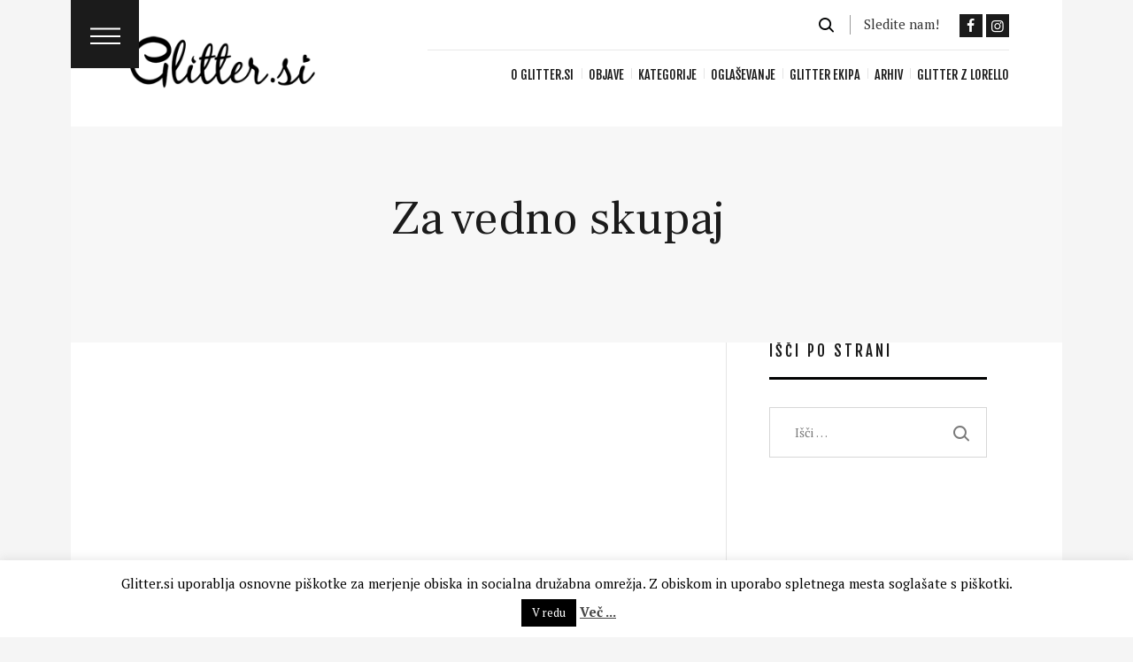

--- FILE ---
content_type: text/html; charset=UTF-8
request_url: https://www.glitter.si/za-vedno-skupaj/
body_size: 42037
content:
<!DOCTYPE html>
<html lang="sl-SI" class="no-js scheme_default">
<head>
			<meta charset="UTF-8">
		<meta name="viewport" content="width=device-width, initial-scale=1, maximum-scale=1">
		<meta name="format-detection" content="telephone=no">
		<link rel="profile" href="//gmpg.org/xfn/11">
		<link rel="pingback" href="https://www.glitter.si/xmlrpc.php">
		<meta name='robots' content='index, follow, max-image-preview:large, max-snippet:-1, max-video-preview:-1' />

	<!-- This site is optimized with the Yoast SEO plugin v26.7 - https://yoast.com/wordpress/plugins/seo/ -->
	<title>Za vedno skupaj - Glitter.si</title>
	<link rel="canonical" href="https://www.glitter.si/za-vedno-skupaj/" />
	<meta property="og:locale" content="sl_SI" />
	<meta property="og:type" content="article" />
	<meta property="og:title" content="Za vedno skupaj - Glitter.si" />
	<meta property="og:description" content="In za vekomaj, resnično za vekomaj, bom imela ta Rovinj v srcu in njen lahek korak tik ob sebi.  " />
	<meta property="og:url" content="https://www.glitter.si/za-vedno-skupaj/" />
	<meta property="og:site_name" content="Glitter.si" />
	<meta property="article:published_time" content="2019-04-10T10:50:46+00:00" />
	<meta property="og:image" content="https://www.glitter.si/wp-content/uploads/ZEN2538.jpg" />
	<meta property="og:image:width" content="900" />
	<meta property="og:image:height" content="600" />
	<meta property="og:image:type" content="image/jpeg" />
	<meta name="author" content="Lorella Flego" />
	<meta name="twitter:card" content="summary_large_image" />
	<meta name="twitter:label1" content="Written by" />
	<meta name="twitter:data1" content="Lorella Flego" />
	<meta name="twitter:label2" content="Est. reading time" />
	<meta name="twitter:data2" content="5 minut" />
	<script type="application/ld+json" class="yoast-schema-graph">{"@context":"https://schema.org","@graph":[{"@type":"Article","@id":"https://www.glitter.si/za-vedno-skupaj/#article","isPartOf":{"@id":"https://www.glitter.si/za-vedno-skupaj/"},"author":{"name":"Lorella Flego","@id":"https://www.glitter.si/#/schema/person/633b3939c57b376eae439db42b99f6c3"},"headline":"Za vedno skupaj","datePublished":"2019-04-10T10:50:46+00:00","mainEntityOfPage":{"@id":"https://www.glitter.si/za-vedno-skupaj/"},"wordCount":934,"commentCount":9,"publisher":{"@id":"https://www.glitter.si/#organization"},"image":{"@id":"https://www.glitter.si/za-vedno-skupaj/#primaryimage"},"thumbnailUrl":"https://www.glitter.si/wp-content/uploads/ZEN2538.jpg","keywords":["isabella flego","lorella flego","mama","mama in hči","materinstvo","odnosi","rovinj","za dušo","življenje"],"articleSection":["Lorellin svet","Za dušo","Življenje"],"inLanguage":"sl-SI","potentialAction":[{"@type":"CommentAction","name":"Comment","target":["https://www.glitter.si/za-vedno-skupaj/#respond"]}]},{"@type":"WebPage","@id":"https://www.glitter.si/za-vedno-skupaj/","url":"https://www.glitter.si/za-vedno-skupaj/","name":"Za vedno skupaj - Glitter.si","isPartOf":{"@id":"https://www.glitter.si/#website"},"primaryImageOfPage":{"@id":"https://www.glitter.si/za-vedno-skupaj/#primaryimage"},"image":{"@id":"https://www.glitter.si/za-vedno-skupaj/#primaryimage"},"thumbnailUrl":"https://www.glitter.si/wp-content/uploads/ZEN2538.jpg","datePublished":"2019-04-10T10:50:46+00:00","breadcrumb":{"@id":"https://www.glitter.si/za-vedno-skupaj/#breadcrumb"},"inLanguage":"sl-SI","potentialAction":[{"@type":"ReadAction","target":["https://www.glitter.si/za-vedno-skupaj/"]}]},{"@type":"ImageObject","inLanguage":"sl-SI","@id":"https://www.glitter.si/za-vedno-skupaj/#primaryimage","url":"https://www.glitter.si/wp-content/uploads/ZEN2538.jpg","contentUrl":"https://www.glitter.si/wp-content/uploads/ZEN2538.jpg","width":900,"height":600,"caption":"Vir: osebni arhiv"},{"@type":"BreadcrumbList","@id":"https://www.glitter.si/za-vedno-skupaj/#breadcrumb","itemListElement":[{"@type":"ListItem","position":1,"name":"Home","item":"https://www.glitter.si/"},{"@type":"ListItem","position":2,"name":"Arhiv","item":"https://www.glitter.si/arhiv/"},{"@type":"ListItem","position":3,"name":"Za vedno skupaj"}]},{"@type":"WebSite","@id":"https://www.glitter.si/#website","url":"https://www.glitter.si/","name":"Glitter.si","description":"spletna stran o vsem lepem","publisher":{"@id":"https://www.glitter.si/#organization"},"potentialAction":[{"@type":"SearchAction","target":{"@type":"EntryPoint","urlTemplate":"https://www.glitter.si/?s={search_term_string}"},"query-input":{"@type":"PropertyValueSpecification","valueRequired":true,"valueName":"search_term_string"}}],"inLanguage":"sl-SI"},{"@type":"Organization","@id":"https://www.glitter.si/#organization","name":"Glitter.si","url":"https://www.glitter.si/","logo":{"@type":"ImageObject","inLanguage":"sl-SI","@id":"https://www.glitter.si/#/schema/logo/image/","url":"https://www.glitter.si/wp-content/uploads/cropped-logo2015black.png","contentUrl":"https://www.glitter.si/wp-content/uploads/cropped-logo2015black.png","width":250,"height":70,"caption":"Glitter.si"},"image":{"@id":"https://www.glitter.si/#/schema/logo/image/"}},{"@type":"Person","@id":"https://www.glitter.si/#/schema/person/633b3939c57b376eae439db42b99f6c3","name":"Lorella Flego","image":{"@type":"ImageObject","inLanguage":"sl-SI","@id":"https://www.glitter.si/#/schema/person/image/","url":"https://www.glitter.si/wp-content/uploads/Lorella-96x96.png","contentUrl":"https://www.glitter.si/wp-content/uploads/Lorella-96x96.png","caption":"Lorella Flego"},"description":"Obožujem biti ženska in tega ne bi zamenjala za nič na svetu. Moda mi je bila položena v zibelko, v njeni družbi pa mi ni nikoli dolgčas. Glitter.si je moj osebni pogled v svet ...","sameAs":["https://www.instagram.com/lorellaflego/"],"url":"https://www.glitter.si/author/lorella-flego/"}]}</script>
	<!-- / Yoast SEO plugin. -->


<link rel='dns-prefetch' href='//www.googletagmanager.com' />
<link rel='dns-prefetch' href='//fonts.googleapis.com' />
<link rel='dns-prefetch' href='//pagead2.googlesyndication.com' />
<link rel="alternate" type="application/rss+xml" title="Glitter.si &raquo; Vir" href="https://www.glitter.si/feed/" />
<link rel="alternate" type="application/rss+xml" title="Glitter.si &raquo; Vir komentarjev" href="https://www.glitter.si/comments/feed/" />
<link rel="alternate" type="application/rss+xml" title="Glitter.si &raquo; Za vedno skupaj Vir komentarjev" href="https://www.glitter.si/za-vedno-skupaj/feed/" />
<link rel="alternate" title="oEmbed (JSON)" type="application/json+oembed" href="https://www.glitter.si/wp-json/oembed/1.0/embed?url=https%3A%2F%2Fwww.glitter.si%2Fza-vedno-skupaj%2F" />
<link rel="alternate" title="oEmbed (XML)" type="text/xml+oembed" href="https://www.glitter.si/wp-json/oembed/1.0/embed?url=https%3A%2F%2Fwww.glitter.si%2Fza-vedno-skupaj%2F&#038;format=xml" />
<meta property="og:image" content="https://www.glitter.si/wp-content/uploads/ZEN2538.jpg"/>
		<!-- This site uses the Google Analytics by ExactMetrics plugin v8.11.1 - Using Analytics tracking - https://www.exactmetrics.com/ -->
							<script src="//www.googletagmanager.com/gtag/js?id=G-6PD1SJD74D"  data-cfasync="false" data-wpfc-render="false" type="text/javascript" async></script>
			<script data-cfasync="false" data-wpfc-render="false" type="text/javascript">
				var em_version = '8.11.1';
				var em_track_user = true;
				var em_no_track_reason = '';
								var ExactMetricsDefaultLocations = {"page_location":"https:\/\/www.glitter.si\/za-vedno-skupaj\/"};
								if ( typeof ExactMetricsPrivacyGuardFilter === 'function' ) {
					var ExactMetricsLocations = (typeof ExactMetricsExcludeQuery === 'object') ? ExactMetricsPrivacyGuardFilter( ExactMetricsExcludeQuery ) : ExactMetricsPrivacyGuardFilter( ExactMetricsDefaultLocations );
				} else {
					var ExactMetricsLocations = (typeof ExactMetricsExcludeQuery === 'object') ? ExactMetricsExcludeQuery : ExactMetricsDefaultLocations;
				}

								var disableStrs = [
										'ga-disable-G-6PD1SJD74D',
									];

				/* Function to detect opted out users */
				function __gtagTrackerIsOptedOut() {
					for (var index = 0; index < disableStrs.length; index++) {
						if (document.cookie.indexOf(disableStrs[index] + '=true') > -1) {
							return true;
						}
					}

					return false;
				}

				/* Disable tracking if the opt-out cookie exists. */
				if (__gtagTrackerIsOptedOut()) {
					for (var index = 0; index < disableStrs.length; index++) {
						window[disableStrs[index]] = true;
					}
				}

				/* Opt-out function */
				function __gtagTrackerOptout() {
					for (var index = 0; index < disableStrs.length; index++) {
						document.cookie = disableStrs[index] + '=true; expires=Thu, 31 Dec 2099 23:59:59 UTC; path=/';
						window[disableStrs[index]] = true;
					}
				}

				if ('undefined' === typeof gaOptout) {
					function gaOptout() {
						__gtagTrackerOptout();
					}
				}
								window.dataLayer = window.dataLayer || [];

				window.ExactMetricsDualTracker = {
					helpers: {},
					trackers: {},
				};
				if (em_track_user) {
					function __gtagDataLayer() {
						dataLayer.push(arguments);
					}

					function __gtagTracker(type, name, parameters) {
						if (!parameters) {
							parameters = {};
						}

						if (parameters.send_to) {
							__gtagDataLayer.apply(null, arguments);
							return;
						}

						if (type === 'event') {
														parameters.send_to = exactmetrics_frontend.v4_id;
							var hookName = name;
							if (typeof parameters['event_category'] !== 'undefined') {
								hookName = parameters['event_category'] + ':' + name;
							}

							if (typeof ExactMetricsDualTracker.trackers[hookName] !== 'undefined') {
								ExactMetricsDualTracker.trackers[hookName](parameters);
							} else {
								__gtagDataLayer('event', name, parameters);
							}
							
						} else {
							__gtagDataLayer.apply(null, arguments);
						}
					}

					__gtagTracker('js', new Date());
					__gtagTracker('set', {
						'developer_id.dNDMyYj': true,
											});
					if ( ExactMetricsLocations.page_location ) {
						__gtagTracker('set', ExactMetricsLocations);
					}
										__gtagTracker('config', 'G-6PD1SJD74D', {"forceSSL":"true"} );
										window.gtag = __gtagTracker;										(function () {
						/* https://developers.google.com/analytics/devguides/collection/analyticsjs/ */
						/* ga and __gaTracker compatibility shim. */
						var noopfn = function () {
							return null;
						};
						var newtracker = function () {
							return new Tracker();
						};
						var Tracker = function () {
							return null;
						};
						var p = Tracker.prototype;
						p.get = noopfn;
						p.set = noopfn;
						p.send = function () {
							var args = Array.prototype.slice.call(arguments);
							args.unshift('send');
							__gaTracker.apply(null, args);
						};
						var __gaTracker = function () {
							var len = arguments.length;
							if (len === 0) {
								return;
							}
							var f = arguments[len - 1];
							if (typeof f !== 'object' || f === null || typeof f.hitCallback !== 'function') {
								if ('send' === arguments[0]) {
									var hitConverted, hitObject = false, action;
									if ('event' === arguments[1]) {
										if ('undefined' !== typeof arguments[3]) {
											hitObject = {
												'eventAction': arguments[3],
												'eventCategory': arguments[2],
												'eventLabel': arguments[4],
												'value': arguments[5] ? arguments[5] : 1,
											}
										}
									}
									if ('pageview' === arguments[1]) {
										if ('undefined' !== typeof arguments[2]) {
											hitObject = {
												'eventAction': 'page_view',
												'page_path': arguments[2],
											}
										}
									}
									if (typeof arguments[2] === 'object') {
										hitObject = arguments[2];
									}
									if (typeof arguments[5] === 'object') {
										Object.assign(hitObject, arguments[5]);
									}
									if ('undefined' !== typeof arguments[1].hitType) {
										hitObject = arguments[1];
										if ('pageview' === hitObject.hitType) {
											hitObject.eventAction = 'page_view';
										}
									}
									if (hitObject) {
										action = 'timing' === arguments[1].hitType ? 'timing_complete' : hitObject.eventAction;
										hitConverted = mapArgs(hitObject);
										__gtagTracker('event', action, hitConverted);
									}
								}
								return;
							}

							function mapArgs(args) {
								var arg, hit = {};
								var gaMap = {
									'eventCategory': 'event_category',
									'eventAction': 'event_action',
									'eventLabel': 'event_label',
									'eventValue': 'event_value',
									'nonInteraction': 'non_interaction',
									'timingCategory': 'event_category',
									'timingVar': 'name',
									'timingValue': 'value',
									'timingLabel': 'event_label',
									'page': 'page_path',
									'location': 'page_location',
									'title': 'page_title',
									'referrer' : 'page_referrer',
								};
								for (arg in args) {
																		if (!(!args.hasOwnProperty(arg) || !gaMap.hasOwnProperty(arg))) {
										hit[gaMap[arg]] = args[arg];
									} else {
										hit[arg] = args[arg];
									}
								}
								return hit;
							}

							try {
								f.hitCallback();
							} catch (ex) {
							}
						};
						__gaTracker.create = newtracker;
						__gaTracker.getByName = newtracker;
						__gaTracker.getAll = function () {
							return [];
						};
						__gaTracker.remove = noopfn;
						__gaTracker.loaded = true;
						window['__gaTracker'] = __gaTracker;
					})();
									} else {
										console.log("");
					(function () {
						function __gtagTracker() {
							return null;
						}

						window['__gtagTracker'] = __gtagTracker;
						window['gtag'] = __gtagTracker;
					})();
									}
			</script>
							<!-- / Google Analytics by ExactMetrics -->
				<!-- This site uses the Google Analytics by MonsterInsights plugin v9.11.1 - Using Analytics tracking - https://www.monsterinsights.com/ -->
		<!-- Note: MonsterInsights is not currently configured on this site. The site owner needs to authenticate with Google Analytics in the MonsterInsights settings panel. -->
					<!-- No tracking code set -->
				<!-- / Google Analytics by MonsterInsights -->
		<!-- www.glitter.si is managing ads with Advanced Ads 2.0.16 – https://wpadvancedads.com/ --><script id="glitt-ready">
			window.advanced_ads_ready=function(e,a){a=a||"complete";var d=function(e){return"interactive"===a?"loading"!==e:"complete"===e};d(document.readyState)?e():document.addEventListener("readystatechange",(function(a){d(a.target.readyState)&&e()}),{once:"interactive"===a})},window.advanced_ads_ready_queue=window.advanced_ads_ready_queue||[];		</script>
		<style id='wp-img-auto-sizes-contain-inline-css' type='text/css'>
img:is([sizes=auto i],[sizes^="auto," i]){contain-intrinsic-size:3000px 1500px}
/*# sourceURL=wp-img-auto-sizes-contain-inline-css */
</style>

<link property="stylesheet" rel='stylesheet' id='sbr_styles-css' href='https://www.glitter.si/wp-content/plugins/reviews-feed/assets/css/sbr-styles.min.css?ver=2.1.1' type='text/css' media='all' />
<link property="stylesheet" rel='stylesheet' id='sbi_styles-css' href='https://www.glitter.si/wp-content/plugins/instagram-feed/css/sbi-styles.min.css?ver=6.10.0' type='text/css' media='all' />
<style id='wp-emoji-styles-inline-css' type='text/css'>

	img.wp-smiley, img.emoji {
		display: inline !important;
		border: none !important;
		box-shadow: none !important;
		height: 1em !important;
		width: 1em !important;
		margin: 0 0.07em !important;
		vertical-align: -0.1em !important;
		background: none !important;
		padding: 0 !important;
	}
/*# sourceURL=wp-emoji-styles-inline-css */
</style>
<link property="stylesheet" rel='stylesheet' id='wp-block-library-css' href='https://www.glitter.si/wp-includes/css/dist/block-library/style.min.css?ver=6.9' type='text/css' media='all' />
<style id='global-styles-inline-css' type='text/css'>
:root{--wp--preset--aspect-ratio--square: 1;--wp--preset--aspect-ratio--4-3: 4/3;--wp--preset--aspect-ratio--3-4: 3/4;--wp--preset--aspect-ratio--3-2: 3/2;--wp--preset--aspect-ratio--2-3: 2/3;--wp--preset--aspect-ratio--16-9: 16/9;--wp--preset--aspect-ratio--9-16: 9/16;--wp--preset--color--black: #000000;--wp--preset--color--cyan-bluish-gray: #abb8c3;--wp--preset--color--white: #ffffff;--wp--preset--color--pale-pink: #f78da7;--wp--preset--color--vivid-red: #cf2e2e;--wp--preset--color--luminous-vivid-orange: #ff6900;--wp--preset--color--luminous-vivid-amber: #fcb900;--wp--preset--color--light-green-cyan: #7bdcb5;--wp--preset--color--vivid-green-cyan: #00d084;--wp--preset--color--pale-cyan-blue: #8ed1fc;--wp--preset--color--vivid-cyan-blue: #0693e3;--wp--preset--color--vivid-purple: #9b51e0;--wp--preset--gradient--vivid-cyan-blue-to-vivid-purple: linear-gradient(135deg,rgb(6,147,227) 0%,rgb(155,81,224) 100%);--wp--preset--gradient--light-green-cyan-to-vivid-green-cyan: linear-gradient(135deg,rgb(122,220,180) 0%,rgb(0,208,130) 100%);--wp--preset--gradient--luminous-vivid-amber-to-luminous-vivid-orange: linear-gradient(135deg,rgb(252,185,0) 0%,rgb(255,105,0) 100%);--wp--preset--gradient--luminous-vivid-orange-to-vivid-red: linear-gradient(135deg,rgb(255,105,0) 0%,rgb(207,46,46) 100%);--wp--preset--gradient--very-light-gray-to-cyan-bluish-gray: linear-gradient(135deg,rgb(238,238,238) 0%,rgb(169,184,195) 100%);--wp--preset--gradient--cool-to-warm-spectrum: linear-gradient(135deg,rgb(74,234,220) 0%,rgb(151,120,209) 20%,rgb(207,42,186) 40%,rgb(238,44,130) 60%,rgb(251,105,98) 80%,rgb(254,248,76) 100%);--wp--preset--gradient--blush-light-purple: linear-gradient(135deg,rgb(255,206,236) 0%,rgb(152,150,240) 100%);--wp--preset--gradient--blush-bordeaux: linear-gradient(135deg,rgb(254,205,165) 0%,rgb(254,45,45) 50%,rgb(107,0,62) 100%);--wp--preset--gradient--luminous-dusk: linear-gradient(135deg,rgb(255,203,112) 0%,rgb(199,81,192) 50%,rgb(65,88,208) 100%);--wp--preset--gradient--pale-ocean: linear-gradient(135deg,rgb(255,245,203) 0%,rgb(182,227,212) 50%,rgb(51,167,181) 100%);--wp--preset--gradient--electric-grass: linear-gradient(135deg,rgb(202,248,128) 0%,rgb(113,206,126) 100%);--wp--preset--gradient--midnight: linear-gradient(135deg,rgb(2,3,129) 0%,rgb(40,116,252) 100%);--wp--preset--font-size--small: 13px;--wp--preset--font-size--medium: 20px;--wp--preset--font-size--large: 36px;--wp--preset--font-size--x-large: 42px;--wp--preset--spacing--20: 0.44rem;--wp--preset--spacing--30: 0.67rem;--wp--preset--spacing--40: 1rem;--wp--preset--spacing--50: 1.5rem;--wp--preset--spacing--60: 2.25rem;--wp--preset--spacing--70: 3.38rem;--wp--preset--spacing--80: 5.06rem;--wp--preset--shadow--natural: 6px 6px 9px rgba(0, 0, 0, 0.2);--wp--preset--shadow--deep: 12px 12px 50px rgba(0, 0, 0, 0.4);--wp--preset--shadow--sharp: 6px 6px 0px rgba(0, 0, 0, 0.2);--wp--preset--shadow--outlined: 6px 6px 0px -3px rgb(255, 255, 255), 6px 6px rgb(0, 0, 0);--wp--preset--shadow--crisp: 6px 6px 0px rgb(0, 0, 0);}:where(.is-layout-flex){gap: 0.5em;}:where(.is-layout-grid){gap: 0.5em;}body .is-layout-flex{display: flex;}.is-layout-flex{flex-wrap: wrap;align-items: center;}.is-layout-flex > :is(*, div){margin: 0;}body .is-layout-grid{display: grid;}.is-layout-grid > :is(*, div){margin: 0;}:where(.wp-block-columns.is-layout-flex){gap: 2em;}:where(.wp-block-columns.is-layout-grid){gap: 2em;}:where(.wp-block-post-template.is-layout-flex){gap: 1.25em;}:where(.wp-block-post-template.is-layout-grid){gap: 1.25em;}.has-black-color{color: var(--wp--preset--color--black) !important;}.has-cyan-bluish-gray-color{color: var(--wp--preset--color--cyan-bluish-gray) !important;}.has-white-color{color: var(--wp--preset--color--white) !important;}.has-pale-pink-color{color: var(--wp--preset--color--pale-pink) !important;}.has-vivid-red-color{color: var(--wp--preset--color--vivid-red) !important;}.has-luminous-vivid-orange-color{color: var(--wp--preset--color--luminous-vivid-orange) !important;}.has-luminous-vivid-amber-color{color: var(--wp--preset--color--luminous-vivid-amber) !important;}.has-light-green-cyan-color{color: var(--wp--preset--color--light-green-cyan) !important;}.has-vivid-green-cyan-color{color: var(--wp--preset--color--vivid-green-cyan) !important;}.has-pale-cyan-blue-color{color: var(--wp--preset--color--pale-cyan-blue) !important;}.has-vivid-cyan-blue-color{color: var(--wp--preset--color--vivid-cyan-blue) !important;}.has-vivid-purple-color{color: var(--wp--preset--color--vivid-purple) !important;}.has-black-background-color{background-color: var(--wp--preset--color--black) !important;}.has-cyan-bluish-gray-background-color{background-color: var(--wp--preset--color--cyan-bluish-gray) !important;}.has-white-background-color{background-color: var(--wp--preset--color--white) !important;}.has-pale-pink-background-color{background-color: var(--wp--preset--color--pale-pink) !important;}.has-vivid-red-background-color{background-color: var(--wp--preset--color--vivid-red) !important;}.has-luminous-vivid-orange-background-color{background-color: var(--wp--preset--color--luminous-vivid-orange) !important;}.has-luminous-vivid-amber-background-color{background-color: var(--wp--preset--color--luminous-vivid-amber) !important;}.has-light-green-cyan-background-color{background-color: var(--wp--preset--color--light-green-cyan) !important;}.has-vivid-green-cyan-background-color{background-color: var(--wp--preset--color--vivid-green-cyan) !important;}.has-pale-cyan-blue-background-color{background-color: var(--wp--preset--color--pale-cyan-blue) !important;}.has-vivid-cyan-blue-background-color{background-color: var(--wp--preset--color--vivid-cyan-blue) !important;}.has-vivid-purple-background-color{background-color: var(--wp--preset--color--vivid-purple) !important;}.has-black-border-color{border-color: var(--wp--preset--color--black) !important;}.has-cyan-bluish-gray-border-color{border-color: var(--wp--preset--color--cyan-bluish-gray) !important;}.has-white-border-color{border-color: var(--wp--preset--color--white) !important;}.has-pale-pink-border-color{border-color: var(--wp--preset--color--pale-pink) !important;}.has-vivid-red-border-color{border-color: var(--wp--preset--color--vivid-red) !important;}.has-luminous-vivid-orange-border-color{border-color: var(--wp--preset--color--luminous-vivid-orange) !important;}.has-luminous-vivid-amber-border-color{border-color: var(--wp--preset--color--luminous-vivid-amber) !important;}.has-light-green-cyan-border-color{border-color: var(--wp--preset--color--light-green-cyan) !important;}.has-vivid-green-cyan-border-color{border-color: var(--wp--preset--color--vivid-green-cyan) !important;}.has-pale-cyan-blue-border-color{border-color: var(--wp--preset--color--pale-cyan-blue) !important;}.has-vivid-cyan-blue-border-color{border-color: var(--wp--preset--color--vivid-cyan-blue) !important;}.has-vivid-purple-border-color{border-color: var(--wp--preset--color--vivid-purple) !important;}.has-vivid-cyan-blue-to-vivid-purple-gradient-background{background: var(--wp--preset--gradient--vivid-cyan-blue-to-vivid-purple) !important;}.has-light-green-cyan-to-vivid-green-cyan-gradient-background{background: var(--wp--preset--gradient--light-green-cyan-to-vivid-green-cyan) !important;}.has-luminous-vivid-amber-to-luminous-vivid-orange-gradient-background{background: var(--wp--preset--gradient--luminous-vivid-amber-to-luminous-vivid-orange) !important;}.has-luminous-vivid-orange-to-vivid-red-gradient-background{background: var(--wp--preset--gradient--luminous-vivid-orange-to-vivid-red) !important;}.has-very-light-gray-to-cyan-bluish-gray-gradient-background{background: var(--wp--preset--gradient--very-light-gray-to-cyan-bluish-gray) !important;}.has-cool-to-warm-spectrum-gradient-background{background: var(--wp--preset--gradient--cool-to-warm-spectrum) !important;}.has-blush-light-purple-gradient-background{background: var(--wp--preset--gradient--blush-light-purple) !important;}.has-blush-bordeaux-gradient-background{background: var(--wp--preset--gradient--blush-bordeaux) !important;}.has-luminous-dusk-gradient-background{background: var(--wp--preset--gradient--luminous-dusk) !important;}.has-pale-ocean-gradient-background{background: var(--wp--preset--gradient--pale-ocean) !important;}.has-electric-grass-gradient-background{background: var(--wp--preset--gradient--electric-grass) !important;}.has-midnight-gradient-background{background: var(--wp--preset--gradient--midnight) !important;}.has-small-font-size{font-size: var(--wp--preset--font-size--small) !important;}.has-medium-font-size{font-size: var(--wp--preset--font-size--medium) !important;}.has-large-font-size{font-size: var(--wp--preset--font-size--large) !important;}.has-x-large-font-size{font-size: var(--wp--preset--font-size--x-large) !important;}
/*# sourceURL=global-styles-inline-css */
</style>

<style id='classic-theme-styles-inline-css' type='text/css'>
/*! This file is auto-generated */
.wp-block-button__link{color:#fff;background-color:#32373c;border-radius:9999px;box-shadow:none;text-decoration:none;padding:calc(.667em + 2px) calc(1.333em + 2px);font-size:1.125em}.wp-block-file__button{background:#32373c;color:#fff;text-decoration:none}
/*# sourceURL=/wp-includes/css/classic-themes.min.css */
</style>
<link property="stylesheet" rel='stylesheet' id='editorskit-frontend-css' href='https://www.glitter.si/wp-content/plugins/block-options/build/style.build.css?ver=new' type='text/css' media='all' />
<link property="stylesheet" rel='stylesheet' id='contact-form-7-css' href='https://www.glitter.si/wp-content/plugins/contact-form-7/includes/css/styles.css?ver=6.1.4' type='text/css' media='all' />
<link property="stylesheet" rel='stylesheet' id='cookie-law-info-css' href='https://www.glitter.si/wp-content/plugins/cookie-law-info/legacy/public/css/cookie-law-info-public.css?ver=3.3.9.1' type='text/css' media='all' />
<link property="stylesheet" rel='stylesheet' id='cookie-law-info-gdpr-css' href='https://www.glitter.si/wp-content/plugins/cookie-law-info/legacy/public/css/cookie-law-info-gdpr.css?ver=3.3.9.1' type='text/css' media='all' />
<link property="stylesheet" rel='stylesheet' id='ctf_styles-css' href='https://www.glitter.si/wp-content/plugins/custom-twitter-feeds/css/ctf-styles.min.css?ver=2.3.1' type='text/css' media='all' />
<link property="stylesheet" rel='stylesheet' id='esg-plugin-settings-css' href='https://www.glitter.si/wp-content/plugins/essential-grid/public/assets/css/settings.css?ver=3.1.1' type='text/css' media='all' />
<link property="stylesheet" rel='stylesheet' id='tp-fontello-css' href='https://www.glitter.si/wp-content/plugins/essential-grid/public/assets/font/fontello/css/fontello.css?ver=3.1.1' type='text/css' media='all' />
<link property="stylesheet" rel='stylesheet' id='trx_addons-icons-css' href='https://www.glitter.si/wp-content/plugins/trx_addons/css/font-icons/css/trx_addons_icons-embedded.min.css' type='text/css' media='all' />
<link property="stylesheet" rel='stylesheet' id='swiperslider-css' href='https://www.glitter.si/wp-content/plugins/trx_addons/js/swiper/swiper.min.css' type='text/css' media='all' />
<link property="stylesheet" rel='stylesheet' id='magnific-popup-css' href='https://www.glitter.si/wp-content/plugins/trx_addons/js/magnific/magnific-popup.min.css' type='text/css' media='all' />
<link property="stylesheet" rel='stylesheet' id='trx_addons-css' href='https://www.glitter.si/wp-content/plugins/trx_addons/css/trx_addons.css' type='text/css' media='all' />
<link property="stylesheet" rel='stylesheet' id='trx_addons-animation-css' href='https://www.glitter.si/wp-content/plugins/trx_addons/css/trx_addons.animation.min.css' type='text/css' media='all' />
<link property="stylesheet" rel='stylesheet' id='ppress-frontend-css' href='https://www.glitter.si/wp-content/plugins/wp-user-avatar/assets/css/frontend.min.css?ver=4.16.8' type='text/css' media='all' />
<link property="stylesheet" rel='stylesheet' id='ppress-flatpickr-css' href='https://www.glitter.si/wp-content/plugins/wp-user-avatar/assets/flatpickr/flatpickr.min.css?ver=4.16.8' type='text/css' media='all' />
<link property="stylesheet" rel='stylesheet' id='ppress-select2-css' href='https://www.glitter.si/wp-content/plugins/wp-user-avatar/assets/select2/select2.min.css?ver=6.9' type='text/css' media='all' />
<link property="stylesheet" rel='stylesheet' id='cff-css' href='https://www.glitter.si/wp-content/plugins/custom-facebook-feed/assets/css/cff-style.min.css?ver=4.3.4' type='text/css' media='all' />
<link property="stylesheet" rel='stylesheet' id='sb-font-awesome-css' href='https://www.glitter.si/wp-content/plugins/custom-facebook-feed/assets/css/font-awesome.min.css?ver=4.7.0' type='text/css' media='all' />
<link property="stylesheet" rel='stylesheet' id='femme-font-google_fonts-css' href='https://fonts.googleapis.com/css?family=PT+Serif:400,400italic,700,700italic|Frank+Ruhl+Libre:400,500,700|Fjalla+One:400|Meddon:400|Kaushan+Script:400&#038;subset=latin,latin-ext' type='text/css' media='all' />
<link property="stylesheet" rel='stylesheet' id='fontello-icons-css' href='https://www.glitter.si/wp-content/themes/femme/css/font-icons/css/fontello-embedded.css' type='text/css' media='all' />
<link property="stylesheet" rel='stylesheet' id='femme-main-css' href='https://www.glitter.si/wp-content/themes/femme/style.css' type='text/css' media='all' />
<style id='femme-main-inline-css' type='text/css'>
.post-navigation .nav-previous a .nav-arrow { background-image: url(https://www.glitter.si/wp-content/uploads/lorella-12-1.jpg); }.post-navigation .nav-next a .nav-arrow { background-image: url(https://www.glitter.si/wp-content/uploads/19g_cop2.jpg); }
/*# sourceURL=femme-main-inline-css */
</style>
<link property="stylesheet" rel='stylesheet' id='femme-styles-css' href='https://www.glitter.si/wp-content/themes/femme/css/__styles.css' type='text/css' media='all' />
<link property="stylesheet" rel='stylesheet' id='femme-colors-css' href='https://www.glitter.si/wp-content/themes/femme/css/__colors.css' type='text/css' media='all' />
<link property="stylesheet" rel='stylesheet' id='mediaelement-css' href='https://www.glitter.si/wp-includes/js/mediaelement/mediaelementplayer-legacy.min.css?ver=4.2.17' type='text/css' media='all' />
<link property="stylesheet" rel='stylesheet' id='wp-mediaelement-css' href='https://www.glitter.si/wp-includes/js/mediaelement/wp-mediaelement.min.css?ver=6.9' type='text/css' media='all' />
<link property="stylesheet" rel='stylesheet' id='femme-responsive-css' href='https://www.glitter.si/wp-content/themes/femme/css/responsive.css' type='text/css' media='all' />
<script type="text/javascript" src="https://www.glitter.si/wp-includes/js/jquery/jquery.min.js?ver=3.7.1" id="jquery-core-js"></script>
<script type="text/javascript" src="https://www.glitter.si/wp-includes/js/jquery/jquery-migrate.min.js?ver=3.4.1" id="jquery-migrate-js"></script>
<script></script><link rel="https://api.w.org/" href="https://www.glitter.si/wp-json/" /><link rel="alternate" title="JSON" type="application/json" href="https://www.glitter.si/wp-json/wp/v2/posts/168880" /><link rel="EditURI" type="application/rsd+xml" title="RSD" href="https://www.glitter.si/xmlrpc.php?rsd" />
<meta name="generator" content="WordPress 6.9" />
<link rel='shortlink' href='https://www.glitter.si/?p=168880' />
<script type="text/javascript" src="https://www.glitter.si/wp-content/plugins/anti-captcha/anti-captcha-0.3.js.php?ver=d384dec9f5f7a64a36b5c8f03b8a6d92" id="anti-captcha-js"></script>
<meta name="generator" content="Site Kit by Google 1.170.0" /><meta name="facebook-domain-verification" content="nyl79kgr7u1osan924q7xvuhdn63lo" />
<!-- Google AdSense meta tags added by Site Kit -->
<meta name="google-adsense-platform-account" content="ca-host-pub-2644536267352236">
<meta name="google-adsense-platform-domain" content="sitekit.withgoogle.com">
<!-- End Google AdSense meta tags added by Site Kit -->
<style type="text/css">.recentcomments a{display:inline !important;padding:0 !important;margin:0 !important;}</style><meta name="generator" content="Powered by WPBakery Page Builder - drag and drop page builder for WordPress."/>
<noscript><style>.lazyload[data-src]{display:none !important;}</style></noscript><style>.lazyload{background-image:none !important;}.lazyload:before{background-image:none !important;}</style><style type="text/css" id="custom-background-css">
body.custom-background { background-color: #f5f5f5; }
</style>
	
<!-- Google AdSense snippet added by Site Kit -->
<script type="text/javascript" async="async" src="https://pagead2.googlesyndication.com/pagead/js/adsbygoogle.js?client=ca-pub-9567779814497388&amp;host=ca-host-pub-2644536267352236" crossorigin="anonymous"></script>

<!-- End Google AdSense snippet added by Site Kit -->
<script  async src="https://pagead2.googlesyndication.com/pagead/js/adsbygoogle.js?client=ca-pub-9567779814497388" crossorigin="anonymous"></script><link rel="icon" href="https://www.glitter.si/wp-content/uploads/favicon1-55x55.png" sizes="32x32" />
<link rel="icon" href="https://www.glitter.si/wp-content/uploads/favicon1.png" sizes="192x192" />
<link rel="apple-touch-icon" href="https://www.glitter.si/wp-content/uploads/favicon1.png" />
<meta name="msapplication-TileImage" content="https://www.glitter.si/wp-content/uploads/favicon1.png" />
		<style type="text/css" id="wp-custom-css">
			justify-text-block {

text-align: justify;

}
p {
  font-size: 18px;
}
 p {
    color: #000000;
 }
		</style>
		<noscript><style> .wpb_animate_when_almost_visible { opacity: 1; }</style></noscript><style type="text/css" id="trx_addons-inline-styles-inline-css">.vc_custom_1711969721068{background-color: rgba(255,255,255,0.01) !important;*background-color: rgb(255,255,255) !important;}.vc_custom_1510217953877{padding-top: 0.6em !important;}.vc_custom_1711979527608{background-color: #f7f7f7 !important;background-size: contain !important;}.sc_layouts_row .custom-logo-link img,.custom-logo-link img,.sc_layouts_row .sc_layouts_logo img,.sc_layouts_logo img{max-height:62px}</style><link property="stylesheet" rel='stylesheet' id='js_composer_front-css' href='https://www.glitter.si/wp-content/plugins/js_composer/assets/css/js_composer.min.css?ver=7.1' type='text/css' media='all' />
</head>

<body data-rsssl=1 class="wp-singular post-template-default single single-post postid-168880 single-format-standard custom-background wp-custom-logo wp-theme-femme body_tag scheme_default blog_mode_post body_style_boxed is_single sidebar_show sidebar_right remove_margins header_type_custom header_style_header-custom-320400 header_position_default header_mobile_disabled menu_style_top no_layout wpb-js-composer js-comp-ver-7.1 vc_responsive aa-prefix-glitt-">
    
	
	<div class="body_wrap">

		<div class="page_wrap"><header class="top_panel top_panel_custom top_panel_custom_320400 top_panel_custom_header-short-2-rows without_bg_image with_featured_image scheme_default"><div class="vc_row wpb_row vc_row-fluid alignleft vc_custom_1711969721068 vc_row-has-fill sc_layouts_row_fixed sc_layouts_hide_on_mobile"><div class="wpb_column vc_column_container vc_col-sm-12 sc_layouts_column_icons_position_left"><div class="vc_column-inner"><div class="wpb_wrapper"><div class="sc_layouts_item"><div id="sc_layouts_menu_1556441344" class="sc_layouts_iconed_text sc_layouts_menu_mobile_button sc_layouts_menu_mobile_button_burger hide_in_mobile_menu absolute">
		<a class="sc_layouts_item_link sc_layouts_iconed_text_link" href="#">
			<span class="sc_layouts_item_icon sc_layouts_iconed_text_icon trx_addons_icon-menu"></span>
		</a>
		</div></div></div></div></div></div><div class="vc_row wpb_row vc_row-fluid vc_custom_1510217953877 vc_row-o-content-middle vc_row-flex sc_layouts_row sc_layouts_row_type_compact"><div class="wpb_column vc_column_container vc_col-sm-12 sc_layouts_column_icons_position_left"><div class="vc_column-inner"><div class="wpb_wrapper"><div id="sc_content_482135520"
		class="sc_content color_style_default sc_content_default sc_content_width_1_1 sc_float_center"><div class="sc_content_container"><div class="vc_row wpb_row vc_inner vc_row-fluid vc_row-o-content-middle vc_row-flex"><div class="wpb_column vc_column_container vc_col-sm-4 sc_layouts_column_icons_position_left"><div class="vc_column-inner"><div class="wpb_wrapper"><div class="sc_layouts_item"><a href="https://www.glitter.si/" id="sc_layouts_logo_579710741" class="sc_layouts_logo sc_layouts_logo_default"><img class="logo_image lazyload" src="[data-uri]" alt="" width="250" height="70" data-src="//www.glitter.si/wp-content/uploads/cropped-logo2015black.png" decoding="async" data-eio-rwidth="250" data-eio-rheight="70"><noscript><img class="logo_image" src="//www.glitter.si/wp-content/uploads/cropped-logo2015black.png" alt="" width="250" height="70" data-eio="l"></noscript></a><!-- /.sc_layouts_logo --></div></div></div></div><div class="wpb_column vc_column_container vc_col-sm-8 sc_layouts_column sc_layouts_column_align_right sc_layouts_column_icons_position_left"><div class="vc_column-inner"><div class="wpb_wrapper"><div class="sc_layouts_item sc_layouts_hide_on_mobile"><div id="sc_layouts_search_1207075068" class="sc_layouts_search hide_on_mobile custom-search"><div class="search_wrap search_style_expand search_ajax layouts_search">
	<div class="search_form_wrap">
		<form role="search" method="get" class="search_form" action="https://www.glitter.si/">
			<input type="text" class="search_field" placeholder="Išči" value="" name="s">
			<button type="submit" class="search_submit trx_addons_icon-search"></button>
					</form>
	</div>
	<div class="search_results widget_area"><a href="#" class="search_results_close trx_addons_icon-cancel"></a><div class="search_results_content"></div></div></div></div><!-- /.sc_layouts_search --></div><div class="sc_layouts_item"><div id="widget_socials_1253720824" class="widget_area sc_widget_socials vc_widget_socials wpb_content_element"><aside id="widget_socials_1253720824_widget" class="widget widget_socials"><h5 class="widget_title">Sledite nam!</h5><div class="socials_wrap sc_align_left"><a target="_blank" href="https://www.facebook.com/glitter.si" class="social_item social_item_style_icons social_item_type_icons"><span class="social_icon social_icon_facebook"><span class="icon-facebook"></span></span></a><a target="_blank" href="https://www.instagram.com/lorellaflego/" class="social_item social_item_style_icons social_item_type_icons"><span class="social_icon social_icon_instagramm"><span class="icon-instagramm"></span></span></a></div></aside></div></div><div class="vc_separator wpb_content_element vc_separator_align_center vc_sep_width_100 vc_sep_pos_align_center vc_separator_no_text" ><span class="vc_sep_holder vc_sep_holder_l"><span style="border-color:#e8e8e8;" class="vc_sep_line"></span></span><span class="vc_sep_holder vc_sep_holder_r"><span style="border-color:#e8e8e8;" class="vc_sep_line"></span></span>
</div><div class="sc_layouts_item"><nav class="sc_layouts_menu sc_layouts_menu_default menu_hover_fade hide_on_mobile hide_in_burger_menu" id="sc_layouts_menu_287397826" data-animation-in="fadeInUpSmall" data-animation-out="fadeOutDownSmall"		><ul id="sc_layouts_menu_117860921" class="sc_layouts_menu_nav"><li id="menu-item-110932" class="menu-item menu-item-type-post_type menu-item-object-page menu-item-110932"><a href="https://www.glitter.si/o-glitter/"><span>O Glitter.si</span></a></li><li id="menu-item-110933" class="menu-item menu-item-type-custom menu-item-object-custom menu-item-has-children menu-item-110933"><a><span>Objave</span></a>
<ul class="sub-menu"><li id="menu-item-110934" class="menu-item menu-item-type-custom menu-item-object-custom menu-item-110934"><a href="https://www.glitter.si/author/lorella-flego/"><span>Lorella Flego</span></a></li><li id="menu-item-110935" class="menu-item menu-item-type-custom menu-item-object-custom menu-item-110935"><a href="https://www.glitter.si/author/lucy-t/"><span>Lucy T.</span></a></li><li id="menu-item-110937" class="menu-item menu-item-type-custom menu-item-object-custom menu-item-110937"><a href="https://www.glitter.si/author/natasa-francic/"><span>Nataša Frančič</span></a></li><li id="menu-item-110942" class="menu-item menu-item-type-custom menu-item-object-custom menu-item-110942"><a href="https://www.glitter.si/author/administrator/"><span>Administrator</span></a></li></ul>
</li><li id="menu-item-110945" class="menu-item menu-item-type-custom menu-item-object-custom menu-item-has-children menu-item-110945"><a><span>Kategorije</span></a>
<ul class="sub-menu"><li id="menu-item-110949" class="menu-item menu-item-type-taxonomy menu-item-object-category current-post-ancestor current-menu-parent current-post-parent menu-item-110949"><a href="https://www.glitter.si/kategorije/lorellin-svet/"><span>Lorellin svet</span></a></li><li id="menu-item-110954" class="menu-item menu-item-type-taxonomy menu-item-object-category menu-item-110954"><a href="https://www.glitter.si/kategorije/slovenska-moda/"><span>Slovenska moda</span></a></li><li id="menu-item-110955" class="menu-item menu-item-type-taxonomy menu-item-object-category menu-item-110955"><a href="https://www.glitter.si/kategorije/trendi/"><span>Trendi</span></a></li><li id="menu-item-110957" class="menu-item menu-item-type-taxonomy menu-item-object-category current-post-ancestor current-menu-parent current-post-parent menu-item-110957"><a href="https://www.glitter.si/kategorije/za-duso/"><span>Za dušo</span></a></li><li id="menu-item-110948" class="menu-item menu-item-type-taxonomy menu-item-object-category menu-item-110948"><a href="https://www.glitter.si/kategorije/intervjuji/"><span>Intervjuji</span></a></li><li id="menu-item-110951" class="menu-item menu-item-type-taxonomy menu-item-object-category menu-item-110951"><a href="https://www.glitter.si/kategorije/modne-revije/"><span>Modne revije</span></a></li><li id="menu-item-110958" class="menu-item menu-item-type-taxonomy menu-item-object-category menu-item-110958"><a href="https://www.glitter.si/kategorije/zdravje-in-lepota/"><span>Zdravje in lepota</span></a></li><li id="menu-item-110956" class="menu-item menu-item-type-taxonomy menu-item-object-category menu-item-110956"><a href="https://www.glitter.si/kategorije/tuja-moda/"><span>Tuja moda</span></a></li><li id="menu-item-110960" class="menu-item menu-item-type-taxonomy menu-item-object-category menu-item-110960"><a href="https://www.glitter.si/kategorije/modne-ikone/"><span>Modne ikone</span></a></li><li id="menu-item-110952" class="menu-item menu-item-type-taxonomy menu-item-object-category menu-item-110952"><a href="https://www.glitter.si/kategorije/modni-dodatki/"><span>Modni dodatki</span></a></li><li id="menu-item-110947" class="menu-item menu-item-type-taxonomy menu-item-object-category menu-item-110947"><a href="https://www.glitter.si/kategorije/glasba-in-film/"><span>Glasba in film</span></a></li><li id="menu-item-110959" class="menu-item menu-item-type-taxonomy menu-item-object-category current-post-ancestor current-menu-parent current-post-parent menu-item-110959"><a href="https://www.glitter.si/kategorije/zivljenje/"><span>Življenje</span></a></li><li id="menu-item-164274" class="menu-item menu-item-type-taxonomy menu-item-object-category menu-item-164274"><a href="https://www.glitter.si/kategorije/hrana/"><span>Hrana</span></a></li><li id="menu-item-164273" class="menu-item menu-item-type-taxonomy menu-item-object-category menu-item-164273"><a href="https://www.glitter.si/kategorije/glitter-z-lorello/"><span>Glitter z Lorello</span></a></li></ul>
</li><li id="menu-item-110961" class="menu-item menu-item-type-post_type menu-item-object-page menu-item-110961"><a href="https://www.glitter.si/oglasevanje/"><span>Oglaševanje</span></a></li><li id="menu-item-164272" class="menu-item menu-item-type-post_type menu-item-object-page menu-item-164272"><a href="https://www.glitter.si/glitter-ekipa/"><span>Glitter ekipa</span></a></li><li id="menu-item-320654" class="menu-item menu-item-type-post_type menu-item-object-page current_page_parent menu-item-320654"><a href="https://www.glitter.si/arhiv/"><span>Arhiv</span></a></li><li id="menu-item-164028" class="menu-item menu-item-type-taxonomy menu-item-object-category menu-item-has-children menu-item-164028"><a href="https://www.glitter.si/kategorije/glitter-z-lorello/"><span>Glitter z Lorello</span></a>
<ul class="sub-menu"><li id="menu-item-172041" class="menu-item menu-item-type-post_type menu-item-object-post menu-item-172041"><a href="https://www.glitter.si/26-glitter-z-lorello/"><span>#26 Glitter z Lorello</span></a></li><li id="menu-item-171742" class="menu-item menu-item-type-post_type menu-item-object-post menu-item-171742"><a href="https://www.glitter.si/25-glitter-z-lorello/"><span>#25 Glitter z Lorello</span></a></li><li id="menu-item-171463" class="menu-item menu-item-type-post_type menu-item-object-post menu-item-171463"><a href="https://www.glitter.si/24-glitter-z-lorello/"><span>#24 Glitter z Lorello</span></a></li><li id="menu-item-171188" class="menu-item menu-item-type-post_type menu-item-object-post menu-item-171188"><a href="https://www.glitter.si/23-glitter-z-lorello/"><span>#23 Glitter z Lorello</span></a></li><li id="menu-item-170726" class="menu-item menu-item-type-post_type menu-item-object-post menu-item-170726"><a href="https://www.glitter.si/22-glitter-z-lorello/"><span>#22 Glitter z Lorello</span></a></li><li id="menu-item-170020" class="menu-item menu-item-type-post_type menu-item-object-post menu-item-170020"><a href="https://www.glitter.si/21-glitter-z-lorello/"><span>#21 Glitter z Lorello</span></a></li><li id="menu-item-169666" class="menu-item menu-item-type-post_type menu-item-object-post menu-item-169666"><a href="https://www.glitter.si/20-glitter-z-lorello/"><span>#20 Glitter z Lorello</span></a></li><li id="menu-item-169361" class="menu-item menu-item-type-post_type menu-item-object-post menu-item-169361"><a href="https://www.glitter.si/19-glitter-z-lorello/"><span>#19 Glitter z Lorello</span></a></li><li id="menu-item-169033" class="menu-item menu-item-type-post_type menu-item-object-post menu-item-169033"><a href="https://www.glitter.si/18-glitter-z-lorello/"><span>#18 Glitter z Lorello</span></a></li><li id="menu-item-168731" class="menu-item menu-item-type-post_type menu-item-object-post menu-item-168731"><a href="https://www.glitter.si/17-glitter-z-lorello/"><span>#17 Glitter z Lorello</span></a></li><li id="menu-item-168359" class="menu-item menu-item-type-post_type menu-item-object-post menu-item-168359"><a href="https://www.glitter.si/16-glitter-z-lorello/"><span>#16 Glitter z Lorello</span></a></li><li id="menu-item-168032" class="menu-item menu-item-type-post_type menu-item-object-post menu-item-168032"><a href="https://www.glitter.si/15-glitter-z-lorello/"><span>#15 Glitter z Lorello</span></a></li><li id="menu-item-167730" class="menu-item menu-item-type-post_type menu-item-object-post menu-item-167730"><a href="https://www.glitter.si/14-glitter-z-lorello/"><span>#14 Glitter z Lorello</span></a></li><li id="menu-item-167325" class="menu-item menu-item-type-post_type menu-item-object-post menu-item-167325"><a href="https://www.glitter.si/13-glitter-z-lorello/"><span>#13 Glitter z Lorello</span></a></li><li id="menu-item-166954" class="menu-item menu-item-type-post_type menu-item-object-post menu-item-166954"><a href="https://www.glitter.si/12-glitter-z-lorello/"><span>#12 Glitter z Lorello</span></a></li><li id="menu-item-166558" class="menu-item menu-item-type-post_type menu-item-object-post menu-item-166558"><a href="https://www.glitter.si/11-glitter-z-lorello/"><span>#11 Glitter z Lorello</span></a></li><li id="menu-item-169364" class="menu-item menu-item-type-custom menu-item-object-custom menu-item-has-children menu-item-169364"><a><span>Oddaje 1-10</span></a>
	<ul class="sub-menu"><li id="menu-item-166345" class="menu-item menu-item-type-post_type menu-item-object-post menu-item-166345"><a href="https://www.glitter.si/10-glitter-z-lorello/"><span>#10 Glitter z Lorello</span></a></li><li id="menu-item-165890" class="menu-item menu-item-type-post_type menu-item-object-post menu-item-165890"><a href="https://www.glitter.si/9-glitter-z-lorello/"><span>#9 Glitter z Lorello</span></a></li><li id="menu-item-165593" class="menu-item menu-item-type-post_type menu-item-object-post menu-item-165593"><a href="https://www.glitter.si/8-glitter-z-lorello/"><span>#8 Glitter z Lorello</span></a></li><li id="menu-item-165273" class="menu-item menu-item-type-post_type menu-item-object-post menu-item-165273"><a href="https://www.glitter.si/7-glitter-z-lorello/"><span>#7 Glitter z Lorello</span></a></li><li id="menu-item-164896" class="menu-item menu-item-type-post_type menu-item-object-post menu-item-164896"><a href="https://www.glitter.si/6-glitter-z-lorello/"><span>#6 Glitter z Lorello</span></a></li><li id="menu-item-164897" class="menu-item menu-item-type-post_type menu-item-object-post menu-item-164897"><a href="https://www.glitter.si/5-glitter-z-lorello/"><span>#5 Glitter z Lorello</span></a></li><li id="menu-item-164029" class="menu-item menu-item-type-post_type menu-item-object-post menu-item-164029"><a href="https://www.glitter.si/4-glitter-z-lorello/"><span>#4 Glitter z Lorello</span></a></li><li id="menu-item-164031" class="menu-item menu-item-type-post_type menu-item-object-post menu-item-164031"><a href="https://www.glitter.si/2-glitter-z-lorello/"><span>#2 Glitter z Lorello</span></a></li><li id="menu-item-164032" class="menu-item menu-item-type-post_type menu-item-object-post menu-item-164032"><a href="https://www.glitter.si/1-glitter-z-lorello/"><span>#1 Glitter z Lorello</span></a></li></ul>
</li></ul>
</li></ul></nav><!-- /.sc_layouts_menu --><div class="sc_layouts_iconed_text sc_layouts_menu_mobile_button">
		<a class="sc_layouts_item_link sc_layouts_iconed_text_link" href="#">
			<span class="sc_layouts_item_icon sc_layouts_iconed_text_icon trx_addons_icon-menu"></span>
		</a>
	</div></div><div class="vc_empty_space  hide_on_mobile"   style="height: 2.85rem"><span class="vc_empty_space_inner"></span></div></div></div></div></div></div></div><!-- /.sc_content --></div></div></div></div><div data-vc-full-width="true" data-vc-full-width-init="false" class="vc_row wpb_row vc_row-fluid vc_custom_1711979527608 vc_row-has-fill sc_layouts_row sc_layouts_row_type_narrow sc_layouts_hide_on_frontpage scheme_default"><div class="wpb_column vc_column_container vc_col-sm-12 sc_layouts_column sc_layouts_column_align_center sc_layouts_column_icons_position_left"><div class="vc_column-inner"><div class="wpb_wrapper"><div id="sc_content_2051200587"
		class="sc_content color_style_default sc_content_default sc_content_width_1_1 sc_float_center"><div class="sc_content_container"><div class="vc_empty_space  height_medium"   style="height: 32px"><span class="vc_empty_space_inner"></span></div><div class="vc_empty_space  height_small"   style="height: 32px"><span class="vc_empty_space_inner"></span></div><div class="sc_layouts_item"><div id="sc_layouts_title_239040263" class="sc_layouts_title with_content"><div class="sc_layouts_title_content"><div class="sc_layouts_title_title">							<h1 class="sc_layouts_title_caption">Za vedno skupaj</h1>
							</div></div><!-- .sc_layouts_title_content --></div><!-- /.sc_layouts_title --></div><div class="vc_empty_space  height_small"   style="height: 32px"><span class="vc_empty_space_inner"></span></div><div class="vc_empty_space  height_medium"   style="height: 32px"><span class="vc_empty_space_inner"></span></div><div class="vc_empty_space  height_medium"   style="height: 32px"><span class="vc_empty_space_inner"></span></div></div></div><!-- /.sc_content --></div></div></div></div><div class="vc_row-full-width vc_clearfix"></div></header><div class="menu_mobile_overlay"></div>
<div class="menu_mobile menu_mobile_narrow scheme_dark">
	<div class="menu_mobile_inner">
		<a class="menu_mobile_close icon-cancel"></a><nav class="menu_mobile_nav_area"><ul id="menu_mobile_101216605"><li data-attr="hide_in_mobile_menu absolute" id="menu_mobile-item-110932" class="menu-item menu-item-type-post_type menu-item-object-page menu-item-110932"><a href="https://www.glitter.si/o-glitter/"><span>O Glitter.si</span></a></li><li data-attr="hide_in_mobile_menu absolute" id="menu_mobile-item-110933" class="menu-item menu-item-type-custom menu-item-object-custom menu-item-has-children menu-item-110933"><a><span>Objave</span></a>
<ul class="sub-menu"><li data-attr="hide_in_mobile_menu absolute" id="menu_mobile-item-110934" class="menu-item menu-item-type-custom menu-item-object-custom menu-item-110934"><a href="https://www.glitter.si/author/lorella-flego/"><span>Lorella Flego</span></a></li><li data-attr="hide_in_mobile_menu absolute" id="menu_mobile-item-110935" class="menu-item menu-item-type-custom menu-item-object-custom menu-item-110935"><a href="https://www.glitter.si/author/lucy-t/"><span>Lucy T.</span></a></li><li data-attr="hide_in_mobile_menu absolute" id="menu_mobile-item-110937" class="menu-item menu-item-type-custom menu-item-object-custom menu-item-110937"><a href="https://www.glitter.si/author/natasa-francic/"><span>Nataša Frančič</span></a></li><li data-attr="hide_in_mobile_menu absolute" id="menu_mobile-item-110942" class="menu-item menu-item-type-custom menu-item-object-custom menu-item-110942"><a href="https://www.glitter.si/author/administrator/"><span>Administrator</span></a></li></ul>
</li><li data-attr="hide_in_mobile_menu absolute" id="menu_mobile-item-110945" class="menu-item menu-item-type-custom menu-item-object-custom menu-item-has-children menu-item-110945"><a><span>Kategorije</span></a>
<ul class="sub-menu"><li data-attr="hide_in_mobile_menu absolute" id="menu_mobile-item-110949" class="menu-item menu-item-type-taxonomy menu-item-object-category current-post-ancestor current-menu-parent current-post-parent menu-item-110949"><a href="https://www.glitter.si/kategorije/lorellin-svet/"><span>Lorellin svet</span></a></li><li data-attr="hide_in_mobile_menu absolute" id="menu_mobile-item-110954" class="menu-item menu-item-type-taxonomy menu-item-object-category menu-item-110954"><a href="https://www.glitter.si/kategorije/slovenska-moda/"><span>Slovenska moda</span></a></li><li data-attr="hide_in_mobile_menu absolute" id="menu_mobile-item-110955" class="menu-item menu-item-type-taxonomy menu-item-object-category menu-item-110955"><a href="https://www.glitter.si/kategorije/trendi/"><span>Trendi</span></a></li><li data-attr="hide_in_mobile_menu absolute" id="menu_mobile-item-110957" class="menu-item menu-item-type-taxonomy menu-item-object-category current-post-ancestor current-menu-parent current-post-parent menu-item-110957"><a href="https://www.glitter.si/kategorije/za-duso/"><span>Za dušo</span></a></li><li data-attr="hide_in_mobile_menu absolute" id="menu_mobile-item-110948" class="menu-item menu-item-type-taxonomy menu-item-object-category menu-item-110948"><a href="https://www.glitter.si/kategorije/intervjuji/"><span>Intervjuji</span></a></li><li data-attr="hide_in_mobile_menu absolute" id="menu_mobile-item-110951" class="menu-item menu-item-type-taxonomy menu-item-object-category menu-item-110951"><a href="https://www.glitter.si/kategorije/modne-revije/"><span>Modne revije</span></a></li><li data-attr="hide_in_mobile_menu absolute" id="menu_mobile-item-110958" class="menu-item menu-item-type-taxonomy menu-item-object-category menu-item-110958"><a href="https://www.glitter.si/kategorije/zdravje-in-lepota/"><span>Zdravje in lepota</span></a></li><li data-attr="hide_in_mobile_menu absolute" id="menu_mobile-item-110956" class="menu-item menu-item-type-taxonomy menu-item-object-category menu-item-110956"><a href="https://www.glitter.si/kategorije/tuja-moda/"><span>Tuja moda</span></a></li><li data-attr="hide_in_mobile_menu absolute" id="menu_mobile-item-110960" class="menu-item menu-item-type-taxonomy menu-item-object-category menu-item-110960"><a href="https://www.glitter.si/kategorije/modne-ikone/"><span>Modne ikone</span></a></li><li data-attr="hide_in_mobile_menu absolute" id="menu_mobile-item-110952" class="menu-item menu-item-type-taxonomy menu-item-object-category menu-item-110952"><a href="https://www.glitter.si/kategorije/modni-dodatki/"><span>Modni dodatki</span></a></li><li data-attr="hide_in_mobile_menu absolute" id="menu_mobile-item-110947" class="menu-item menu-item-type-taxonomy menu-item-object-category menu-item-110947"><a href="https://www.glitter.si/kategorije/glasba-in-film/"><span>Glasba in film</span></a></li><li data-attr="hide_in_mobile_menu absolute" id="menu_mobile-item-110959" class="menu-item menu-item-type-taxonomy menu-item-object-category current-post-ancestor current-menu-parent current-post-parent menu-item-110959"><a href="https://www.glitter.si/kategorije/zivljenje/"><span>Življenje</span></a></li><li data-attr="hide_in_mobile_menu absolute" id="menu_mobile-item-164274" class="menu-item menu-item-type-taxonomy menu-item-object-category menu-item-164274"><a href="https://www.glitter.si/kategorije/hrana/"><span>Hrana</span></a></li><li data-attr="hide_in_mobile_menu absolute" id="menu_mobile-item-164273" class="menu-item menu-item-type-taxonomy menu-item-object-category menu-item-164273"><a href="https://www.glitter.si/kategorije/glitter-z-lorello/"><span>Glitter z Lorello</span></a></li></ul>
</li><li data-attr="hide_in_mobile_menu absolute" id="menu_mobile-item-110961" class="menu-item menu-item-type-post_type menu-item-object-page menu-item-110961"><a href="https://www.glitter.si/oglasevanje/"><span>Oglaševanje</span></a></li><li data-attr="hide_in_mobile_menu absolute" id="menu_mobile-item-164272" class="menu-item menu-item-type-post_type menu-item-object-page menu-item-164272"><a href="https://www.glitter.si/glitter-ekipa/"><span>Glitter ekipa</span></a></li><li data-attr="hide_in_mobile_menu absolute" id="menu_mobile-item-320654" class="menu-item menu-item-type-post_type menu-item-object-page current_page_parent menu-item-320654"><a href="https://www.glitter.si/arhiv/"><span>Arhiv</span></a></li><li data-attr="hide_in_mobile_menu absolute" id="menu_mobile-item-164028" class="menu-item menu-item-type-taxonomy menu-item-object-category menu-item-has-children menu-item-164028"><a href="https://www.glitter.si/kategorije/glitter-z-lorello/"><span>Glitter z Lorello</span></a>
<ul class="sub-menu"><li data-attr="hide_in_mobile_menu absolute" id="menu_mobile-item-172041" class="menu-item menu-item-type-post_type menu-item-object-post menu-item-172041"><a href="https://www.glitter.si/26-glitter-z-lorello/"><span>#26 Glitter z Lorello</span></a></li><li data-attr="hide_in_mobile_menu absolute" id="menu_mobile-item-171742" class="menu-item menu-item-type-post_type menu-item-object-post menu-item-171742"><a href="https://www.glitter.si/25-glitter-z-lorello/"><span>#25 Glitter z Lorello</span></a></li><li data-attr="hide_in_mobile_menu absolute" id="menu_mobile-item-171463" class="menu-item menu-item-type-post_type menu-item-object-post menu-item-171463"><a href="https://www.glitter.si/24-glitter-z-lorello/"><span>#24 Glitter z Lorello</span></a></li><li data-attr="hide_in_mobile_menu absolute" id="menu_mobile-item-171188" class="menu-item menu-item-type-post_type menu-item-object-post menu-item-171188"><a href="https://www.glitter.si/23-glitter-z-lorello/"><span>#23 Glitter z Lorello</span></a></li><li data-attr="hide_in_mobile_menu absolute" id="menu_mobile-item-170726" class="menu-item menu-item-type-post_type menu-item-object-post menu-item-170726"><a href="https://www.glitter.si/22-glitter-z-lorello/"><span>#22 Glitter z Lorello</span></a></li><li data-attr="hide_in_mobile_menu absolute" id="menu_mobile-item-170020" class="menu-item menu-item-type-post_type menu-item-object-post menu-item-170020"><a href="https://www.glitter.si/21-glitter-z-lorello/"><span>#21 Glitter z Lorello</span></a></li><li data-attr="hide_in_mobile_menu absolute" id="menu_mobile-item-169666" class="menu-item menu-item-type-post_type menu-item-object-post menu-item-169666"><a href="https://www.glitter.si/20-glitter-z-lorello/"><span>#20 Glitter z Lorello</span></a></li><li data-attr="hide_in_mobile_menu absolute" id="menu_mobile-item-169361" class="menu-item menu-item-type-post_type menu-item-object-post menu-item-169361"><a href="https://www.glitter.si/19-glitter-z-lorello/"><span>#19 Glitter z Lorello</span></a></li><li data-attr="hide_in_mobile_menu absolute" id="menu_mobile-item-169033" class="menu-item menu-item-type-post_type menu-item-object-post menu-item-169033"><a href="https://www.glitter.si/18-glitter-z-lorello/"><span>#18 Glitter z Lorello</span></a></li><li data-attr="hide_in_mobile_menu absolute" id="menu_mobile-item-168731" class="menu-item menu-item-type-post_type menu-item-object-post menu-item-168731"><a href="https://www.glitter.si/17-glitter-z-lorello/"><span>#17 Glitter z Lorello</span></a></li><li data-attr="hide_in_mobile_menu absolute" id="menu_mobile-item-168359" class="menu-item menu-item-type-post_type menu-item-object-post menu-item-168359"><a href="https://www.glitter.si/16-glitter-z-lorello/"><span>#16 Glitter z Lorello</span></a></li><li data-attr="hide_in_mobile_menu absolute" id="menu_mobile-item-168032" class="menu-item menu-item-type-post_type menu-item-object-post menu-item-168032"><a href="https://www.glitter.si/15-glitter-z-lorello/"><span>#15 Glitter z Lorello</span></a></li><li data-attr="hide_in_mobile_menu absolute" id="menu_mobile-item-167730" class="menu-item menu-item-type-post_type menu-item-object-post menu-item-167730"><a href="https://www.glitter.si/14-glitter-z-lorello/"><span>#14 Glitter z Lorello</span></a></li><li data-attr="hide_in_mobile_menu absolute" id="menu_mobile-item-167325" class="menu-item menu-item-type-post_type menu-item-object-post menu-item-167325"><a href="https://www.glitter.si/13-glitter-z-lorello/"><span>#13 Glitter z Lorello</span></a></li><li data-attr="hide_in_mobile_menu absolute" id="menu_mobile-item-166954" class="menu-item menu-item-type-post_type menu-item-object-post menu-item-166954"><a href="https://www.glitter.si/12-glitter-z-lorello/"><span>#12 Glitter z Lorello</span></a></li><li data-attr="hide_in_mobile_menu absolute" id="menu_mobile-item-166558" class="menu-item menu-item-type-post_type menu-item-object-post menu-item-166558"><a href="https://www.glitter.si/11-glitter-z-lorello/"><span>#11 Glitter z Lorello</span></a></li><li data-attr="hide_in_mobile_menu absolute" id="menu_mobile-item-169364" class="menu-item menu-item-type-custom menu-item-object-custom menu-item-has-children menu-item-169364"><a><span>Oddaje 1-10</span></a>
	<ul class="sub-menu"><li data-attr="hide_in_mobile_menu absolute" id="menu_mobile-item-166345" class="menu-item menu-item-type-post_type menu-item-object-post menu-item-166345"><a href="https://www.glitter.si/10-glitter-z-lorello/"><span>#10 Glitter z Lorello</span></a></li><li data-attr="hide_in_mobile_menu absolute" id="menu_mobile-item-165890" class="menu-item menu-item-type-post_type menu-item-object-post menu-item-165890"><a href="https://www.glitter.si/9-glitter-z-lorello/"><span>#9 Glitter z Lorello</span></a></li><li data-attr="hide_in_mobile_menu absolute" id="menu_mobile-item-165593" class="menu-item menu-item-type-post_type menu-item-object-post menu-item-165593"><a href="https://www.glitter.si/8-glitter-z-lorello/"><span>#8 Glitter z Lorello</span></a></li><li data-attr="hide_in_mobile_menu absolute" id="menu_mobile-item-165273" class="menu-item menu-item-type-post_type menu-item-object-post menu-item-165273"><a href="https://www.glitter.si/7-glitter-z-lorello/"><span>#7 Glitter z Lorello</span></a></li><li data-attr="hide_in_mobile_menu absolute" id="menu_mobile-item-164896" class="menu-item menu-item-type-post_type menu-item-object-post menu-item-164896"><a href="https://www.glitter.si/6-glitter-z-lorello/"><span>#6 Glitter z Lorello</span></a></li><li data-attr="hide_in_mobile_menu absolute" id="menu_mobile-item-164897" class="menu-item menu-item-type-post_type menu-item-object-post menu-item-164897"><a href="https://www.glitter.si/5-glitter-z-lorello/"><span>#5 Glitter z Lorello</span></a></li><li data-attr="hide_in_mobile_menu absolute" id="menu_mobile-item-164029" class="menu-item menu-item-type-post_type menu-item-object-post menu-item-164029"><a href="https://www.glitter.si/4-glitter-z-lorello/"><span>#4 Glitter z Lorello</span></a></li><li data-attr="hide_in_mobile_menu absolute" id="menu_mobile-item-164031" class="menu-item menu-item-type-post_type menu-item-object-post menu-item-164031"><a href="https://www.glitter.si/2-glitter-z-lorello/"><span>#2 Glitter z Lorello</span></a></li><li data-attr="hide_in_mobile_menu absolute" id="menu_mobile-item-164032" class="menu-item menu-item-type-post_type menu-item-object-post menu-item-164032"><a href="https://www.glitter.si/1-glitter-z-lorello/"><span>#1 Glitter z Lorello</span></a></li></ul>
</li></ul>
</li><li data-attr="hide_in_burger_menu" id="menu_mobile-item-110932" class="menu-item menu-item-type-post_type menu-item-object-page menu-item-110932"><a href="https://www.glitter.si/o-glitter/"><span>O Glitter.si</span></a></li><li data-attr="hide_in_burger_menu" id="menu_mobile-item-110933" class="menu-item menu-item-type-custom menu-item-object-custom menu-item-has-children menu-item-110933"><a><span>Objave</span></a>
<ul class="sub-menu"><li data-attr="hide_in_burger_menu" id="menu_mobile-item-110934" class="menu-item menu-item-type-custom menu-item-object-custom menu-item-110934"><a href="https://www.glitter.si/author/lorella-flego/"><span>Lorella Flego</span></a></li><li data-attr="hide_in_burger_menu" id="menu_mobile-item-110935" class="menu-item menu-item-type-custom menu-item-object-custom menu-item-110935"><a href="https://www.glitter.si/author/lucy-t/"><span>Lucy T.</span></a></li><li data-attr="hide_in_burger_menu" id="menu_mobile-item-110937" class="menu-item menu-item-type-custom menu-item-object-custom menu-item-110937"><a href="https://www.glitter.si/author/natasa-francic/"><span>Nataša Frančič</span></a></li><li data-attr="hide_in_burger_menu" id="menu_mobile-item-110942" class="menu-item menu-item-type-custom menu-item-object-custom menu-item-110942"><a href="https://www.glitter.si/author/administrator/"><span>Administrator</span></a></li></ul>
</li><li data-attr="hide_in_burger_menu" id="menu_mobile-item-110945" class="menu-item menu-item-type-custom menu-item-object-custom menu-item-has-children menu-item-110945"><a><span>Kategorije</span></a>
<ul class="sub-menu"><li data-attr="hide_in_burger_menu" id="menu_mobile-item-110949" class="menu-item menu-item-type-taxonomy menu-item-object-category current-post-ancestor current-menu-parent current-post-parent menu-item-110949"><a href="https://www.glitter.si/kategorije/lorellin-svet/"><span>Lorellin svet</span></a></li><li data-attr="hide_in_burger_menu" id="menu_mobile-item-110954" class="menu-item menu-item-type-taxonomy menu-item-object-category menu-item-110954"><a href="https://www.glitter.si/kategorije/slovenska-moda/"><span>Slovenska moda</span></a></li><li data-attr="hide_in_burger_menu" id="menu_mobile-item-110955" class="menu-item menu-item-type-taxonomy menu-item-object-category menu-item-110955"><a href="https://www.glitter.si/kategorije/trendi/"><span>Trendi</span></a></li><li data-attr="hide_in_burger_menu" id="menu_mobile-item-110957" class="menu-item menu-item-type-taxonomy menu-item-object-category current-post-ancestor current-menu-parent current-post-parent menu-item-110957"><a href="https://www.glitter.si/kategorije/za-duso/"><span>Za dušo</span></a></li><li data-attr="hide_in_burger_menu" id="menu_mobile-item-110948" class="menu-item menu-item-type-taxonomy menu-item-object-category menu-item-110948"><a href="https://www.glitter.si/kategorije/intervjuji/"><span>Intervjuji</span></a></li><li data-attr="hide_in_burger_menu" id="menu_mobile-item-110951" class="menu-item menu-item-type-taxonomy menu-item-object-category menu-item-110951"><a href="https://www.glitter.si/kategorije/modne-revije/"><span>Modne revije</span></a></li><li data-attr="hide_in_burger_menu" id="menu_mobile-item-110958" class="menu-item menu-item-type-taxonomy menu-item-object-category menu-item-110958"><a href="https://www.glitter.si/kategorije/zdravje-in-lepota/"><span>Zdravje in lepota</span></a></li><li data-attr="hide_in_burger_menu" id="menu_mobile-item-110956" class="menu-item menu-item-type-taxonomy menu-item-object-category menu-item-110956"><a href="https://www.glitter.si/kategorije/tuja-moda/"><span>Tuja moda</span></a></li><li data-attr="hide_in_burger_menu" id="menu_mobile-item-110960" class="menu-item menu-item-type-taxonomy menu-item-object-category menu-item-110960"><a href="https://www.glitter.si/kategorije/modne-ikone/"><span>Modne ikone</span></a></li><li data-attr="hide_in_burger_menu" id="menu_mobile-item-110952" class="menu-item menu-item-type-taxonomy menu-item-object-category menu-item-110952"><a href="https://www.glitter.si/kategorije/modni-dodatki/"><span>Modni dodatki</span></a></li><li data-attr="hide_in_burger_menu" id="menu_mobile-item-110947" class="menu-item menu-item-type-taxonomy menu-item-object-category menu-item-110947"><a href="https://www.glitter.si/kategorije/glasba-in-film/"><span>Glasba in film</span></a></li><li data-attr="hide_in_burger_menu" id="menu_mobile-item-110959" class="menu-item menu-item-type-taxonomy menu-item-object-category current-post-ancestor current-menu-parent current-post-parent menu-item-110959"><a href="https://www.glitter.si/kategorije/zivljenje/"><span>Življenje</span></a></li><li data-attr="hide_in_burger_menu" id="menu_mobile-item-164274" class="menu-item menu-item-type-taxonomy menu-item-object-category menu-item-164274"><a href="https://www.glitter.si/kategorije/hrana/"><span>Hrana</span></a></li><li data-attr="hide_in_burger_menu" id="menu_mobile-item-164273" class="menu-item menu-item-type-taxonomy menu-item-object-category menu-item-164273"><a href="https://www.glitter.si/kategorije/glitter-z-lorello/"><span>Glitter z Lorello</span></a></li></ul>
</li><li data-attr="hide_in_burger_menu" id="menu_mobile-item-110961" class="menu-item menu-item-type-post_type menu-item-object-page menu-item-110961"><a href="https://www.glitter.si/oglasevanje/"><span>Oglaševanje</span></a></li><li data-attr="hide_in_burger_menu" id="menu_mobile-item-164272" class="menu-item menu-item-type-post_type menu-item-object-page menu-item-164272"><a href="https://www.glitter.si/glitter-ekipa/"><span>Glitter ekipa</span></a></li><li data-attr="hide_in_burger_menu" id="menu_mobile-item-320654" class="menu-item menu-item-type-post_type menu-item-object-page current_page_parent menu-item-320654"><a href="https://www.glitter.si/arhiv/"><span>Arhiv</span></a></li><li data-attr="hide_in_burger_menu" id="menu_mobile-item-164028" class="menu-item menu-item-type-taxonomy menu-item-object-category menu-item-has-children menu-item-164028"><a href="https://www.glitter.si/kategorije/glitter-z-lorello/"><span>Glitter z Lorello</span></a>
<ul class="sub-menu"><li data-attr="hide_in_burger_menu" id="menu_mobile-item-172041" class="menu-item menu-item-type-post_type menu-item-object-post menu-item-172041"><a href="https://www.glitter.si/26-glitter-z-lorello/"><span>#26 Glitter z Lorello</span></a></li><li data-attr="hide_in_burger_menu" id="menu_mobile-item-171742" class="menu-item menu-item-type-post_type menu-item-object-post menu-item-171742"><a href="https://www.glitter.si/25-glitter-z-lorello/"><span>#25 Glitter z Lorello</span></a></li><li data-attr="hide_in_burger_menu" id="menu_mobile-item-171463" class="menu-item menu-item-type-post_type menu-item-object-post menu-item-171463"><a href="https://www.glitter.si/24-glitter-z-lorello/"><span>#24 Glitter z Lorello</span></a></li><li data-attr="hide_in_burger_menu" id="menu_mobile-item-171188" class="menu-item menu-item-type-post_type menu-item-object-post menu-item-171188"><a href="https://www.glitter.si/23-glitter-z-lorello/"><span>#23 Glitter z Lorello</span></a></li><li data-attr="hide_in_burger_menu" id="menu_mobile-item-170726" class="menu-item menu-item-type-post_type menu-item-object-post menu-item-170726"><a href="https://www.glitter.si/22-glitter-z-lorello/"><span>#22 Glitter z Lorello</span></a></li><li data-attr="hide_in_burger_menu" id="menu_mobile-item-170020" class="menu-item menu-item-type-post_type menu-item-object-post menu-item-170020"><a href="https://www.glitter.si/21-glitter-z-lorello/"><span>#21 Glitter z Lorello</span></a></li><li data-attr="hide_in_burger_menu" id="menu_mobile-item-169666" class="menu-item menu-item-type-post_type menu-item-object-post menu-item-169666"><a href="https://www.glitter.si/20-glitter-z-lorello/"><span>#20 Glitter z Lorello</span></a></li><li data-attr="hide_in_burger_menu" id="menu_mobile-item-169361" class="menu-item menu-item-type-post_type menu-item-object-post menu-item-169361"><a href="https://www.glitter.si/19-glitter-z-lorello/"><span>#19 Glitter z Lorello</span></a></li><li data-attr="hide_in_burger_menu" id="menu_mobile-item-169033" class="menu-item menu-item-type-post_type menu-item-object-post menu-item-169033"><a href="https://www.glitter.si/18-glitter-z-lorello/"><span>#18 Glitter z Lorello</span></a></li><li data-attr="hide_in_burger_menu" id="menu_mobile-item-168731" class="menu-item menu-item-type-post_type menu-item-object-post menu-item-168731"><a href="https://www.glitter.si/17-glitter-z-lorello/"><span>#17 Glitter z Lorello</span></a></li><li data-attr="hide_in_burger_menu" id="menu_mobile-item-168359" class="menu-item menu-item-type-post_type menu-item-object-post menu-item-168359"><a href="https://www.glitter.si/16-glitter-z-lorello/"><span>#16 Glitter z Lorello</span></a></li><li data-attr="hide_in_burger_menu" id="menu_mobile-item-168032" class="menu-item menu-item-type-post_type menu-item-object-post menu-item-168032"><a href="https://www.glitter.si/15-glitter-z-lorello/"><span>#15 Glitter z Lorello</span></a></li><li data-attr="hide_in_burger_menu" id="menu_mobile-item-167730" class="menu-item menu-item-type-post_type menu-item-object-post menu-item-167730"><a href="https://www.glitter.si/14-glitter-z-lorello/"><span>#14 Glitter z Lorello</span></a></li><li data-attr="hide_in_burger_menu" id="menu_mobile-item-167325" class="menu-item menu-item-type-post_type menu-item-object-post menu-item-167325"><a href="https://www.glitter.si/13-glitter-z-lorello/"><span>#13 Glitter z Lorello</span></a></li><li data-attr="hide_in_burger_menu" id="menu_mobile-item-166954" class="menu-item menu-item-type-post_type menu-item-object-post menu-item-166954"><a href="https://www.glitter.si/12-glitter-z-lorello/"><span>#12 Glitter z Lorello</span></a></li><li data-attr="hide_in_burger_menu" id="menu_mobile-item-166558" class="menu-item menu-item-type-post_type menu-item-object-post menu-item-166558"><a href="https://www.glitter.si/11-glitter-z-lorello/"><span>#11 Glitter z Lorello</span></a></li><li data-attr="hide_in_burger_menu" id="menu_mobile-item-169364" class="menu-item menu-item-type-custom menu-item-object-custom menu-item-has-children menu-item-169364"><a><span>Oddaje 1-10</span></a>
	<ul class="sub-menu"><li data-attr="hide_in_burger_menu" id="menu_mobile-item-166345" class="menu-item menu-item-type-post_type menu-item-object-post menu-item-166345"><a href="https://www.glitter.si/10-glitter-z-lorello/"><span>#10 Glitter z Lorello</span></a></li><li data-attr="hide_in_burger_menu" id="menu_mobile-item-165890" class="menu-item menu-item-type-post_type menu-item-object-post menu-item-165890"><a href="https://www.glitter.si/9-glitter-z-lorello/"><span>#9 Glitter z Lorello</span></a></li><li data-attr="hide_in_burger_menu" id="menu_mobile-item-165593" class="menu-item menu-item-type-post_type menu-item-object-post menu-item-165593"><a href="https://www.glitter.si/8-glitter-z-lorello/"><span>#8 Glitter z Lorello</span></a></li><li data-attr="hide_in_burger_menu" id="menu_mobile-item-165273" class="menu-item menu-item-type-post_type menu-item-object-post menu-item-165273"><a href="https://www.glitter.si/7-glitter-z-lorello/"><span>#7 Glitter z Lorello</span></a></li><li data-attr="hide_in_burger_menu" id="menu_mobile-item-164896" class="menu-item menu-item-type-post_type menu-item-object-post menu-item-164896"><a href="https://www.glitter.si/6-glitter-z-lorello/"><span>#6 Glitter z Lorello</span></a></li><li data-attr="hide_in_burger_menu" id="menu_mobile-item-164897" class="menu-item menu-item-type-post_type menu-item-object-post menu-item-164897"><a href="https://www.glitter.si/5-glitter-z-lorello/"><span>#5 Glitter z Lorello</span></a></li><li data-attr="hide_in_burger_menu" id="menu_mobile-item-164029" class="menu-item menu-item-type-post_type menu-item-object-post menu-item-164029"><a href="https://www.glitter.si/4-glitter-z-lorello/"><span>#4 Glitter z Lorello</span></a></li><li data-attr="hide_in_burger_menu" id="menu_mobile-item-164031" class="menu-item menu-item-type-post_type menu-item-object-post menu-item-164031"><a href="https://www.glitter.si/2-glitter-z-lorello/"><span>#2 Glitter z Lorello</span></a></li><li data-attr="hide_in_burger_menu" id="menu_mobile-item-164032" class="menu-item menu-item-type-post_type menu-item-object-post menu-item-164032"><a href="https://www.glitter.si/1-glitter-z-lorello/"><span>#1 Glitter z Lorello</span></a></li></ul>
</li></ul>
</li></ul></nav><div class="socials_mobile"><a target="_blank" href="https://www.facebook.com/glitter.si" class="social_item social_item_style_icons social_item_type_icons"><span class="social_icon social_icon_facebook"><span class="icon-facebook"></span></span></a><a target="_blank" href="https://www.instagram.com/lorellaflego/" class="social_item social_item_style_icons social_item_type_icons"><span class="social_icon social_icon_instagramm"><span class="icon-instagramm"></span></span></a></div>	</div>
</div>

			<div class="page_content_wrap">

								<div class="content_wrap">
				
									

					<div class="content">
										
<div class='code-block code-block-1' style='margin: 8px auto; text-align: center; display: block; clear: both;'>
<script async src="https://pagead2.googlesyndication.com/pagead/js/adsbygoogle.js"></script>
<!-- In tekst -->
<ins class="adsbygoogle"
     style="display:block"
     data-ad-client="ca-pub-9567779814497388"
     data-ad-slot="4580674344"
     data-ad-format="auto"
     data-full-width-responsive="true"></ins>
<script>
     (adsbygoogle = window.adsbygoogle || []).push({});
</script></div>

<article id="post-168880" class="post_item_single post_type_post post_format_ post-168880 post type-post status-publish format-standard has-post-thumbnail hentry category-lorellin-svet category-za-duso category-zivljenje tag-isabella-flego tag-lorella-flego tag-mama tag-mama-in-hci tag-materinstvo tag-odnosi tag-rovinj tag-za-duso tag-zivljenje">				<div class="post_featured">
					<img width="900" height="600" src="https://www.glitter.si/wp-content/uploads/ZEN2538.jpg" class="attachment-femme-thumb-full size-femme-thumb-full wp-post-image" alt="" itemprop="url" decoding="async" fetchpriority="high" />				</div><!-- .post_featured -->
						<div class="post_header entry-header">
			<div class="post_meta">						<span class="post_meta_item post_date"><a href="https://www.glitter.si/za-vedno-skupaj/">10. aprila, 2019</a></span>
												<span class="post_meta_item post_categories"><a href="https://www.glitter.si/kategorije/lorellin-svet/" rel="category tag">Lorellin svet</a> <a href="https://www.glitter.si/kategorije/za-duso/" rel="category tag">Za dušo</a> <a href="https://www.glitter.si/kategorije/zivljenje/" rel="category tag">Življenje</a></span>
												<a class="post_meta_item post_author" rel="author" href="https://www.glitter.si/author/lorella-flego/">
							Lorella Flego						</a>
						</div><!-- .post_meta -->		</div><!-- .post_header -->
			<div class="post_content entry-content" itemprop="mainEntityOfPage">
		<p style="text-align: justify;">Za velikonočne praznike bom dobila jajce, čokoladno, veliko in s presenečenjem, tako, kot sem ga dobivala takrat, ko sem bila še mala punčka. Gre za obred, ki ga moj oče zelo dobro pozna in ga ne zamudimo, ker bi bila v resnici zelo ranjena, če bi name pozabil. In prav ljubko se mi zdi, da z bratom dobiva vsak svoje jajce in seveda Sofia največjega, najlepšega in najbolj bleščečega. Nekako mi je ukradla mesto na lestvici priljubljenosti pri očetu, a tudi to je prav. Razumem, da <em>nono</em> vidi le njo in glede na to, da je edina vnukinja, je vse skupaj še bolj čarobno. Pa vendar, saj veste, tudi me znamo biti male punčke in mama in oče sta tudi naša, ne le od naših otrok.</p>
<figure id="attachment_168886" aria-describedby="caption-attachment-168886" style="width: 825px" class="wp-caption aligncenter"><img decoding="async" class="size-full wp-image-168886 lazyload" src="[data-uri]" alt="" width="825" height="1100" data-src="https://www.glitter.si/wp-content/uploads/IMG_9140-1.jpeg" data-eio-rwidth="825" data-eio-rheight="1100" /><noscript><img decoding="async" class="size-full wp-image-168886" src="https://www.glitter.si/wp-content/uploads/IMG_9140-1.jpeg" alt="" width="825" height="1100" data-eio="l" /></noscript><figcaption id="caption-attachment-168886" class="wp-caption-text">Vir: osebni arhiv</figcaption></figure>
<p style="text-align: justify;">Imam srečo, ker imam družino. In s tem mislim primarno družino, ne tiste, ki sem jo sama ustvarila kasneje. Mamo, očeta in brata, ki ga sicer ne videvam tako pogosto, kot bi si želela, a je vedno v mojih mislih in srcu, kar je najbrž najbolj pomembno. Z mamo pa imava odnos, ki sega onkraj družine, saj je prijateljski in hkrati tako noro ženski; morda sem tudi zato zelo zahtevna, ko se pogovarjam o prijateljstvu, saj menim, da bi moral biti pravi prijatelj del tebe, v resnici še več od ljubezni, ker gre običajno za vez, ki traja že od otroštva, torej za osebo, ki te mora dobro poznati. Mamo sem peljala v Rovinj, mesto, ki sem ga spoznala preko njenih oči, saj je tam v mladih letih študirala in mislim, da jo je močno zaznamoval. A kljub temu, da je mama uspešna pisateljica, zna biti dovolj zaprta zato, da o njenih mislih le ugibaš, emocije začutiš, na prstih potrkaš na njena vrata in ni rečeno, da jih bo odprla.</p>
<figure id="attachment_168885" aria-describedby="caption-attachment-168885" style="width: 734px" class="wp-caption aligncenter"><img decoding="async" class="size-full wp-image-168885 lazyload" src="[data-uri]" alt="" width="734" height="1100" data-src="https://www.glitter.si/wp-content/uploads/ZEN2487.jpg" data-eio-rwidth="734" data-eio-rheight="1100" /><noscript><img decoding="async" class="size-full wp-image-168885" src="https://www.glitter.si/wp-content/uploads/ZEN2487.jpg" alt="" width="734" height="1100" data-eio="l" /></noscript><figcaption id="caption-attachment-168885" class="wp-caption-text">Vir: osebni arhiv</figcaption></figure>
<p style="text-align: justify;">V njenih očeh se zrcalim, morda zato, ker imava enak odtenek modrine, in ko me sprašujejo, zakaj imam tako modre oči, je odgovor vedno isti: mamino darilo. V resnici mi je mama podarila veliko več kot svetle oči, ki radovedno raziskujejo svet. Podarila mi je pogum in moč, da sem to, kar sem, in se sveta ne bojim. Podarila mi je bogastvo besede zato, da razglabljam o odnosih in zapišem misli, ker prehitro švigajo po moji glavi, tako kot po njeni, in se vedno bojim, da bi jih po poti zgubila. A jaz pišem veliko, v naravi najdem sebe, primerjam, dodam okraske, kopljem do dna duše in tako sestavim sebe. Ona ne. Njene pesmi imajo malo besed, a te vsaka preseneti kot poletni vihar in ko jih sestaviš skupaj, dobiš globoko verigo misli, ki te ne bo več zapustila. Včasih zna odstraniti toliko besed, da ostane le gola kost in v tej kosti je neskončna lepota, ker ne potrebuje čipk ali biserov, da bi bila lepša in nežnejša, brezhibna je prav takšna, kot jo začutimo.</p>
<figure id="attachment_168883" aria-describedby="caption-attachment-168883" style="width: 734px" class="wp-caption aligncenter"><img decoding="async" class="size-full wp-image-168883 lazyload" src="[data-uri]" alt="" width="734" height="1100" data-src="https://www.glitter.si/wp-content/uploads/ZEN2517.jpg" data-eio-rwidth="734" data-eio-rheight="1100" /><noscript><img decoding="async" class="size-full wp-image-168883" src="https://www.glitter.si/wp-content/uploads/ZEN2517.jpg" alt="" width="734" height="1100" data-eio="l" /></noscript><figcaption id="caption-attachment-168883" class="wp-caption-text">Vir: osebni arhiv</figcaption></figure>
<p style="text-align: justify;">V belem plašču, ki mi ga je pred kratkim posodila za stajling dneva, se je tiha in mila sprehajala po Rovinju, najbrž polna spominov in s tistim občutkom minule mladosti, ki zna biti tako daleč in nedosegljiva, hkrati v srcu tako živa in bleščeča, da kar ne moreš verjeti. Srečala je prijatelje in sošolce, z občudovanjem sem spoznala ljudi, ki so v življenju naredili veliko, šli so v Ameriko, Italijo, Švico, Španijo in Francijo, potem so prišli nazaj, ustvarili posel, cveteli in živeli svojo pravljico. Njen prijatelj Corrado mi je rekel: &#8220;Rodil sem se v Rovinju in tukaj bom tudi umrl.&#8221; Ko sem v njegovi dnevni sobi šla do okna, me je morje zadelo kot klofuta. Polno lesketanja in s soncem, ki ga je neprestano božalo, z galebi v zraku in križem zapuščene male cerkvice. Nisem vedela, ali gledam razglednico ali je to pravzaprav resnica.</p>
<figure id="attachment_169271" aria-describedby="caption-attachment-169271" style="width: 900px" class="wp-caption aligncenter"><img decoding="async" class="size-full wp-image-169271 lazyload" src="[data-uri]" alt="" width="900" height="600" data-src="https://www.glitter.si/wp-content/uploads/la-1.jpg" data-eio-rwidth="900" data-eio-rheight="600" /><noscript><img decoding="async" class="size-full wp-image-169271" src="https://www.glitter.si/wp-content/uploads/la-1.jpg" alt="" width="900" height="600" data-eio="l" /></noscript><figcaption id="caption-attachment-169271" class="wp-caption-text">Vir: osebni arhiv</figcaption></figure>
<p style="text-align: justify;">So trenutki v življenju, ki bi jih rada ustavila. Mamina roka v moji in njene nežne gube. Pa tudi modrost 81-letne ženske, ki je v svojem srcu bistrejša od vseh, ki jih poznam. Samo pogled je dovolj, da jo začutim globoko v sebi in najdem tisto nevidno vez, ki združuje mame in hčerke. Pomislim na Sofio, ki ni z nama, in jo že pogrešam. Pomislim na to, kako je življenje zanimivo in hkrati neskončno kruto, saj ljudem ne dovoljuje, da bi lahko uživali v neskončnost ob gledanju novih generacij, ki še pridejo. O tem se ne pogovarjava, čeprav ona dobro ve, kako me zelo skrbi za vse tisto, kar ni večno. Starejši ljudje postanejo nekoliko bolj tihi. V njihovih glavah se pletejo misli, ki jih ne moremo poznati. Njihove besede so polne skrivnosti, ki samo čakajo, da jih zaznamo. Starejši ljudje imajo veliko znanja, v sebi nosijo zgodovino, imajo tudi voljo živeti, raziskati, imajo spomine in željo, da bi se o njih vedno pogovarjali. A starejši ljudje nimajo več neskončno časa, vsaj ne na način, kot ga doživljamo mi.</p>
<figure id="attachment_169272" aria-describedby="caption-attachment-169272" style="width: 900px" class="wp-caption aligncenter"><img decoding="async" class="size-full wp-image-169272 lazyload" src="[data-uri]" alt="" width="900" height="600" data-src="https://www.glitter.si/wp-content/uploads/ZEN2506-1.jpg" data-eio-rwidth="900" data-eio-rheight="600" /><noscript><img decoding="async" class="size-full wp-image-169272" src="https://www.glitter.si/wp-content/uploads/ZEN2506-1.jpg" alt="" width="900" height="600" data-eio="l" /></noscript><figcaption id="caption-attachment-169272" class="wp-caption-text">Vir: osebni arhiv</figcaption></figure>
<p style="text-align: justify;">In za vekomaj, resnično za vekomaj, bom imela ta Rovinj v srcu in njen lahek korak tik ob sebi.</p>
<div class="post_meta post_meta_single"><span class="post_meta_item post_tags"><span class="post_meta_label">Značke:</span> <a href="https://www.glitter.si/tagi/isabella-flego/" rel="tag">isabella flego</a>, <a href="https://www.glitter.si/tagi/lorella-flego/" rel="tag">lorella flego</a>, <a href="https://www.glitter.si/tagi/mama/" rel="tag">mama</a>, <a href="https://www.glitter.si/tagi/mama-in-hci/" rel="tag">mama in hči</a>, <a href="https://www.glitter.si/tagi/materinstvo/" rel="tag">materinstvo</a>, <a href="https://www.glitter.si/tagi/odnosi/" rel="tag">odnosi</a>, <a href="https://www.glitter.si/tagi/rovinj/" rel="tag">rovinj</a>, <a href="https://www.glitter.si/tagi/za-duso/" rel="tag">za dušo</a>, <a href="https://www.glitter.si/tagi/zivljenje/" rel="tag">življenje</a></span><span class="post_meta_item post_share"><div class="socials_share socials_size_tiny socials_type_block socials_dir_horizontal socials_wrap"><span class="socials_caption">Share: </span><span class="social_items"><a class="social_item social_item_popup" href="https://twitter.com/intent/tweet?text=Za+vedno+skupaj&#038;url=https%3A%2F%2Fwww.glitter.si%2Fza-vedno-skupaj%2F" data-link="https://twitter.com/intent/tweet?text=Za vedno skupaj&amp;url=https%3A%2F%2Fwww.glitter.si%2Fza-vedno-skupaj%2F" data-count="icon-x"><span class="social_icon social_icon_icon-x sc_icon_type_icons"><span class="icon-x"></span></span></a><a class="social_item social_item_popup" href="http://www.facebook.com/sharer/sharer.php?u=https%3A%2F%2Fwww.glitter.si%2Fza-vedno-skupaj%2F" data-link="http://www.facebook.com/sharer/sharer.php?u=https%3A%2F%2Fwww.glitter.si%2Fza-vedno-skupaj%2F" data-count="facebook"><span class="social_icon social_icon_facebook sc_icon_type_icons"><span class="trx_addons_icon-facebook"></span></span></a><a class="social_item social_item_popup" href="http://www.tumblr.com/share?v=3&#038;u=https%3A%2F%2Fwww.glitter.si%2Fza-vedno-skupaj%2F&#038;t=Za+vedno+skupaj&#038;s=In+za+vekomaj%2C+resni%C4%8Dno+za+vekomaj%2C+bom+imela+ta+Rovinj+v+srcu+in+njen+lahek+korak+tik+ob+sebi.+%C2%A0" data-link="http://www.tumblr.com/share?v=3&amp;u=https%3A%2F%2Fwww.glitter.si%2Fza-vedno-skupaj%2F&amp;t=Za vedno skupaj&amp;s=In za vekomaj, resnično za vekomaj, bom imela ta Rovinj v srcu in njen lahek korak tik ob sebi.  " data-count="tumblr"><span class="social_icon social_icon_tumblr sc_icon_type_icons"><span class="trx_addons_icon-tumblr"></span></span></a></span></div></span></div>	</div><!-- .entry-content -->
	

	
<div class="author_info author vcard" itemprop="author" itemscope itemtype="//schema.org/Person">

	<div class="author_avatar" itemprop="image">
		<img data-del="avatar" src="[data-uri]" class="avatar pp-user-avatar avatar-94 photo  lazyload" height='94' width='94' data-src="https://www.glitter.si/wp-content/uploads/Lorella-96x96.png" decoding="async" data-eio-rwidth="96" data-eio-rheight="96" /><noscript><img data-del="avatar" src='https://www.glitter.si/wp-content/uploads/Lorella-96x96.png' class='avatar pp-user-avatar avatar-94 photo ' height='94' width='94' data-eio="l" /></noscript>	</div><!-- .author_avatar -->

	<div class="author_description">
        <span>O avtorju:</span>
		<h5 class="author_title" itemprop="name">Lorella Flego</h5>

		<div class="author_bio" itemprop="description">
			<p>Obožujem biti ženska in tega ne bi zamenjala za nič na svetu. Moda mi<br />
je bila položena v zibelko, v njeni družbi pa mi ni nikoli dolgčas.<br />
Glitter.si je moj osebni pogled v svet ...</p>
					</div><!-- .author_bio -->

	</div><!-- .author_description -->

</div><!-- .author_info -->
</article>
			<section class="related_wrap">
				<h3 class="section_title related_wrap_title">Morda vam bo všeč tudi ...</h3>
				<div class="columns_wrap posts_container">
					<div class="column-1_2"><div id="post-316945" 
	class="related_item related_item_style_2 post_format_standard post-316945 post type-post status-publish format-standard has-post-thumbnail hentry category-dom category-lorellin-svet category-trendi category-zivljenje tag-dom tag-harvey-norman tag-hisa tag-lorella-flego tag-nasveti tag-stanovanje tag-stil tag-trendi tag-zenske tag-zivljenje tag-zivljenje-doma"><div class="post_featured with_thumb hover_icon"><img width="732" height="428" src="[data-uri]" class="attachment-femme-thumb-big size-femme-thumb-big wp-post-image lazyload" alt="" decoding="async" data-src="https://www.glitter.si/wp-content/uploads/ZEN_1695-e1707468234556.jpg" data-eio-rwidth="900" data-eio-rheight="526" /><noscript><img width="732" height="428" src="https://www.glitter.si/wp-content/uploads/ZEN_1695-e1707468234556.jpg" class="attachment-femme-thumb-big size-femme-thumb-big wp-post-image" alt="" decoding="async" data-eio="l" /></noscript><div class="mask"></div><div class="icons"><a href="https://www.glitter.si/vsi-si-zasluzimo-srecen-dom/" aria-hidden="true" class="icon-search-alt"></a></div></div><div class="post_header entry-header"><span class="post_date"><a href="https://www.glitter.si/vsi-si-zasluzimo-srecen-dom/">9. februarja, 2024</a></span>		<h6 class="post_title entry-title"><a href="https://www.glitter.si/vsi-si-zasluzimo-srecen-dom/">Vsi si zaslužimo srečen dom</a></h6>
	</div>
</div></div><div class="column-1_2"><div id="post-329211" 
	class="related_item related_item_style_2 post_format_standard post-329211 post type-post status-publish format-standard has-post-thumbnail hentry category-lorellin-svet tag-cujecnost tag-lorella-flego tag-misli tag-za-duso tag-zenske tag-zivljenje"><div class="post_featured with_thumb hover_icon"><img width="760" height="428" src="[data-uri]" class="attachment-femme-thumb-big size-femme-thumb-big wp-post-image lazyload" alt="" decoding="async"   data-src="https://www.glitter.si/wp-content/uploads/ZEN_9760-3-760x428.jpg" data-srcset="https://www.glitter.si/wp-content/uploads/ZEN_9760-3-760x428.jpg 760w, https://www.glitter.si/wp-content/uploads/ZEN_9760-3-270x152.jpg 270w" data-sizes="auto" data-eio-rwidth="760" data-eio-rheight="428" /><noscript><img width="760" height="428" src="https://www.glitter.si/wp-content/uploads/ZEN_9760-3-760x428.jpg" class="attachment-femme-thumb-big size-femme-thumb-big wp-post-image" alt="" decoding="async" srcset="https://www.glitter.si/wp-content/uploads/ZEN_9760-3-760x428.jpg 760w, https://www.glitter.si/wp-content/uploads/ZEN_9760-3-270x152.jpg 270w" sizes="(max-width: 760px) 100vw, 760px" data-eio="l" /></noscript><div class="mask"></div><div class="icons"><a href="https://www.glitter.si/vrnitev-k-sebi/" aria-hidden="true" class="icon-search-alt"></a></div></div><div class="post_header entry-header"><span class="post_date"><a href="https://www.glitter.si/vrnitev-k-sebi/">13. septembra, 2024</a></span>		<h6 class="post_title entry-title"><a href="https://www.glitter.si/vrnitev-k-sebi/">Vrnitev k sebi</a></h6>
	</div>
</div></div>				</div>
			</section>
			<section class="comments_wrap">
			<div id="comments" class="comments_list_wrap">
			<h3 class="section_title comments_list_title">9 Comments</h3>
			<ul class="comments_list">
								<li id="comment-116231" class="comment even thread-even depth-1 comment_item">
					<div id="comment_body-116231" class="comment_body">
						<div class="comment_author_avatar"><img alt='' src="[data-uri]"  class="avatar avatar-89 photo lazyload" height='89' width='89' decoding='async' data-src="https://secure.gravatar.com/avatar/b6efc7bce081be2a6059c8dedd436f3dfa6da3988b4221753b2f7e5d458115c8?s=89&d=blank&r=g" data-srcset="https://secure.gravatar.com/avatar/b6efc7bce081be2a6059c8dedd436f3dfa6da3988b4221753b2f7e5d458115c8?s=178&#038;d=blank&#038;r=g 2x" data-eio-rwidth="89" data-eio-rheight="89" /><noscript><img alt='' src='https://secure.gravatar.com/avatar/b6efc7bce081be2a6059c8dedd436f3dfa6da3988b4221753b2f7e5d458115c8?s=89&#038;d=blank&#038;r=g' srcset='https://secure.gravatar.com/avatar/b6efc7bce081be2a6059c8dedd436f3dfa6da3988b4221753b2f7e5d458115c8?s=178&#038;d=blank&#038;r=g 2x' class='avatar avatar-89 photo' height='89' width='89' decoding='async' data-eio="l" /></noscript></div>
						<div class="comment_content">
							<div class="comment_info">
								<div class="comment_posted">
									<span class="comment_posted_label">Posted</span>
									<span class="comment_date">10. aprila, 2019</span>
									<span class="comment_time">13:42</span>
								</div>
                                <span class="comment_author">-Katja</span>
							</div>
							<div class="comment_text_wrap">
																<div class="comment_text"><p>L</p>
</div>
							</div>
							<div class="reply comment_reply"><a rel="nofollow" class="comment-reply-link" href="#comment-116231" data-commentid="116231" data-postid="168880" data-belowelement="comment_body-116231" data-respondelement="respond" data-replyto="Odgovori Katja" aria-label="Odgovori Katja">Odgovori</a></div>						</div>
					</div>
				</li><!-- #comment-## -->
				<li id="comment-116233" class="comment odd alt thread-odd thread-alt depth-1 comment_item">
					<div id="comment_body-116233" class="comment_body">
						<div class="comment_author_avatar"><img alt='' src="[data-uri]"  class="avatar avatar-89 photo lazyload" height='89' width='89' decoding='async' data-src="https://secure.gravatar.com/avatar/c2c2d26a0502e0bbe77063ac3fed840b1da8d30631ed238963ec285bf1445a35?s=89&d=blank&r=g" data-srcset="https://secure.gravatar.com/avatar/c2c2d26a0502e0bbe77063ac3fed840b1da8d30631ed238963ec285bf1445a35?s=178&#038;d=blank&#038;r=g 2x" data-eio-rwidth="89" data-eio-rheight="89" /><noscript><img alt='' src='https://secure.gravatar.com/avatar/c2c2d26a0502e0bbe77063ac3fed840b1da8d30631ed238963ec285bf1445a35?s=89&#038;d=blank&#038;r=g' srcset='https://secure.gravatar.com/avatar/c2c2d26a0502e0bbe77063ac3fed840b1da8d30631ed238963ec285bf1445a35?s=178&#038;d=blank&#038;r=g 2x' class='avatar avatar-89 photo' height='89' width='89' decoding='async' data-eio="l" /></noscript></div>
						<div class="comment_content">
							<div class="comment_info">
								<div class="comment_posted">
									<span class="comment_posted_label">Posted</span>
									<span class="comment_date">10. aprila, 2019</span>
									<span class="comment_time">17:30</span>
								</div>
                                <span class="comment_author">-Karin</span>
							</div>
							<div class="comment_text_wrap">
																<div class="comment_text"><p>Draga Lorella:),<br />
Krasen zapis&#8230;krasne misli&#8230;ki čakajo nas vse v življenju, ko pridemo na &#8220;prag&#8221;&#8230;da prestopimo na drugo stran&#8230;in odnosi ki so najpomembnejši..hvala, ker nas vedno spomiš na to&#8230;velik objem<br />
Karin</p>
</div>
							</div>
							<div class="reply comment_reply"><a rel="nofollow" class="comment-reply-link" href="#comment-116233" data-commentid="116233" data-postid="168880" data-belowelement="comment_body-116233" data-respondelement="respond" data-replyto="Odgovori Karin" aria-label="Odgovori Karin">Odgovori</a></div>						</div>
					</div>
				<ul class="children">
				<li id="comment-116234" class="comment even depth-2 comment_item">
					<div id="comment_body-116234" class="comment_body">
						<div class="comment_author_avatar"><img alt='' src="[data-uri]"  class="avatar avatar-89 photo lazyload" height='89' width='89' decoding='async' data-src="https://secure.gravatar.com/avatar/c4512a4da1c3dfb146185719569de66db68a3086f489446026f92bfc1d859313?s=89&d=blank&r=g" data-srcset="https://secure.gravatar.com/avatar/c4512a4da1c3dfb146185719569de66db68a3086f489446026f92bfc1d859313?s=178&#038;d=blank&#038;r=g 2x" data-eio-rwidth="89" data-eio-rheight="89" /><noscript><img alt='' src='https://secure.gravatar.com/avatar/c4512a4da1c3dfb146185719569de66db68a3086f489446026f92bfc1d859313?s=89&#038;d=blank&#038;r=g' srcset='https://secure.gravatar.com/avatar/c4512a4da1c3dfb146185719569de66db68a3086f489446026f92bfc1d859313?s=178&#038;d=blank&#038;r=g 2x' class='avatar avatar-89 photo' height='89' width='89' decoding='async' data-eio="l" /></noscript></div>
						<div class="comment_content">
							<div class="comment_info">
								<div class="comment_posted">
									<span class="comment_posted_label">Posted</span>
									<span class="comment_date">10. aprila, 2019</span>
									<span class="comment_time">19:44</span>
								</div>
                                <span class="comment_author">-Tamara</span>
							</div>
							<div class="comment_text_wrap">
																<div class="comment_text"><p>Iz večih zapisov je čutiti,da je mama izredno čudovita oseba,za kar si res lahko hvaležna. In tudi videti je zelo lepa ženska ❤️.<br />
Velik poklon in objem obema !!<br />
xoxo</p>
</div>
							</div>
							<div class="reply comment_reply"><a rel="nofollow" class="comment-reply-link" href="#comment-116234" data-commentid="116234" data-postid="168880" data-belowelement="comment_body-116234" data-respondelement="respond" data-replyto="Odgovori Tamara" aria-label="Odgovori Tamara">Odgovori</a></div>						</div>
					</div>
				</li><!-- #comment-## -->
</ul><!-- .children -->
</li><!-- #comment-## -->
				<li id="comment-116235" class="comment odd alt thread-even depth-1 comment_item">
					<div id="comment_body-116235" class="comment_body">
						<div class="comment_author_avatar"><img alt='' src="[data-uri]"  class="avatar avatar-89 photo lazyload" height='89' width='89' decoding='async' data-src="https://secure.gravatar.com/avatar/fa5944a62b3a4fb74831d82dc7d314b6b95f03f45215bb9cf7da1f77da5a166a?s=89&d=blank&r=g" data-srcset="https://secure.gravatar.com/avatar/fa5944a62b3a4fb74831d82dc7d314b6b95f03f45215bb9cf7da1f77da5a166a?s=178&#038;d=blank&#038;r=g 2x" data-eio-rwidth="89" data-eio-rheight="89" /><noscript><img alt='' src='https://secure.gravatar.com/avatar/fa5944a62b3a4fb74831d82dc7d314b6b95f03f45215bb9cf7da1f77da5a166a?s=89&#038;d=blank&#038;r=g' srcset='https://secure.gravatar.com/avatar/fa5944a62b3a4fb74831d82dc7d314b6b95f03f45215bb9cf7da1f77da5a166a?s=178&#038;d=blank&#038;r=g 2x' class='avatar avatar-89 photo' height='89' width='89' decoding='async' data-eio="l" /></noscript></div>
						<div class="comment_content">
							<div class="comment_info">
								<div class="comment_posted">
									<span class="comment_posted_label">Posted</span>
									<span class="comment_date">10. aprila, 2019</span>
									<span class="comment_time">22:38</span>
								</div>
                                <span class="comment_author">-dr. Suzana Čurin, predvateljica praktične etike</span>
							</div>
							<div class="comment_text_wrap">
																<div class="comment_text"><p>Tak odnos s svojo mmao  bi si človek samo želel, ampak  vse žal nimamo take sreče. Zato pa sem vesela za vaju. Vse dobrio vam želiom še naprej. Suzana</p>
</div>
							</div>
							<div class="reply comment_reply"><a rel="nofollow" class="comment-reply-link" href="#comment-116235" data-commentid="116235" data-postid="168880" data-belowelement="comment_body-116235" data-respondelement="respond" data-replyto="Odgovori dr. Suzana Čurin, predvateljica praktične etike" aria-label="Odgovori dr. Suzana Čurin, predvateljica praktične etike">Odgovori</a></div>						</div>
					</div>
				</li><!-- #comment-## -->
				<li id="comment-116236" class="comment even thread-odd thread-alt depth-1 comment_item">
					<div id="comment_body-116236" class="comment_body">
						<div class="comment_author_avatar"><img alt='' src="[data-uri]"  class="avatar avatar-89 photo lazyload" height='89' width='89' decoding='async' data-src="https://secure.gravatar.com/avatar/a6a60df927827080a44da25927cd843665544355c970d5ead8de66b8239dfdca?s=89&d=blank&r=g" data-srcset="https://secure.gravatar.com/avatar/a6a60df927827080a44da25927cd843665544355c970d5ead8de66b8239dfdca?s=178&#038;d=blank&#038;r=g 2x" data-eio-rwidth="89" data-eio-rheight="89" /><noscript><img alt='' src='https://secure.gravatar.com/avatar/a6a60df927827080a44da25927cd843665544355c970d5ead8de66b8239dfdca?s=89&#038;d=blank&#038;r=g' srcset='https://secure.gravatar.com/avatar/a6a60df927827080a44da25927cd843665544355c970d5ead8de66b8239dfdca?s=178&#038;d=blank&#038;r=g 2x' class='avatar avatar-89 photo' height='89' width='89' decoding='async' data-eio="l" /></noscript></div>
						<div class="comment_content">
							<div class="comment_info">
								<div class="comment_posted">
									<span class="comment_posted_label">Posted</span>
									<span class="comment_date">11. aprila, 2019</span>
									<span class="comment_time">0:15</span>
								</div>
                                <span class="comment_author">-Krisi</span>
							</div>
							<div class="comment_text_wrap">
																<div class="comment_text"><p>Čudovit zapis, vse je brezpredmetno brez ljubezni, vse gre , ta pa ostane, za vedno&#8230; žal to vem, ampak srečna sem, da sem imela take starše, ki jih še imam zelo rada. Čudoviti sta obe z mamo.</p>
</div>
							</div>
							<div class="reply comment_reply"><a rel="nofollow" class="comment-reply-link" href="#comment-116236" data-commentid="116236" data-postid="168880" data-belowelement="comment_body-116236" data-respondelement="respond" data-replyto="Odgovori Krisi" aria-label="Odgovori Krisi">Odgovori</a></div>						</div>
					</div>
				</li><!-- #comment-## -->
				<li id="comment-137554" class="comment odd alt thread-even depth-1 comment_item">
					<div id="comment_body-137554" class="comment_body">
						<div class="comment_author_avatar"><img alt='' src="[data-uri]"  class="avatar avatar-89 photo lazyload" height='89' width='89' decoding='async' data-src="https://secure.gravatar.com/avatar/8cafebc6ab1d7eb17239e779305197eeeb99d6abbe096e10af55e3f706e7aced?s=89&d=blank&r=g" data-srcset="https://secure.gravatar.com/avatar/8cafebc6ab1d7eb17239e779305197eeeb99d6abbe096e10af55e3f706e7aced?s=178&#038;d=blank&#038;r=g 2x" data-eio-rwidth="89" data-eio-rheight="89" /><noscript><img alt='' src='https://secure.gravatar.com/avatar/8cafebc6ab1d7eb17239e779305197eeeb99d6abbe096e10af55e3f706e7aced?s=89&#038;d=blank&#038;r=g' srcset='https://secure.gravatar.com/avatar/8cafebc6ab1d7eb17239e779305197eeeb99d6abbe096e10af55e3f706e7aced?s=178&#038;d=blank&#038;r=g 2x' class='avatar avatar-89 photo' height='89' width='89' decoding='async' data-eio="l" /></noscript></div>
						<div class="comment_content">
							<div class="comment_info">
								<div class="comment_posted">
									<span class="comment_posted_label">Posted</span>
									<span class="comment_date">21. aprila, 2020</span>
									<span class="comment_time">9:11</span>
								</div>
                                <span class="comment_author">-Nadja Skok</span>
							</div>
							<div class="comment_text_wrap">
																<div class="comment_text"><p>Draga Lorella, najprej en prisrcen pozdrav. Z veseljem in zanimanjem spremljam tvoje objave in prispevke. Zenske s tem dobimo ogromno koristnih nasvetov in modnih smernic. Ga. Isabello Flego, torej vaso mamo, sem imela pred leti cast tudi osebno spoznati, po sluzbeni plati. To je ena cudovita, topla oseba, polna sarma in lepote. Obema, vam Lorella in vasi mami zelim da svojo prisrcnost in lepoto se naprej delita z nami. Vse dobro. Nadja</p>
</div>
							</div>
							<div class="reply comment_reply"><a rel="nofollow" class="comment-reply-link" href="#comment-137554" data-commentid="137554" data-postid="168880" data-belowelement="comment_body-137554" data-respondelement="respond" data-replyto="Odgovori Nadja Skok" aria-label="Odgovori Nadja Skok">Odgovori</a></div>						</div>
					</div>
				<ul class="children">
				<li id="comment-137569" class="comment byuser comment-author-lorella-flego bypostauthor even depth-2 comment_item">
					<div id="comment_body-137569" class="comment_body">
						<div class="comment_author_avatar"><img data-del="avatar" src="[data-uri]" class="avatar pp-user-avatar avatar-89 photo  lazyload" height='89' width='89' data-src="https://www.glitter.si/wp-content/uploads/Lorella-90x90.png" decoding="async" data-eio-rwidth="90" data-eio-rheight="90" /><noscript><img data-del="avatar" src='https://www.glitter.si/wp-content/uploads/Lorella-90x90.png' class='avatar pp-user-avatar avatar-89 photo ' height='89' width='89' data-eio="l" /></noscript></div>
						<div class="comment_content">
							<div class="comment_info">
								<div class="comment_posted">
									<span class="comment_posted_label">Posted</span>
									<span class="comment_date">21. aprila, 2020</span>
									<span class="comment_time">15:26</span>
								</div>
                                <span class="comment_author">-<a href="https://www.glitter.si/author/lorella-flego/">Lorella Flego</a></span>
							</div>
							<div class="comment_text_wrap">
																<div class="comment_text"><p>Draga Nadja, najlepša hvala za čudovite misli. Mama jih bo tudi vesela. Objem 🙂</p>
</div>
							</div>
							<div class="reply comment_reply"><a rel="nofollow" class="comment-reply-link" href="#comment-137569" data-commentid="137569" data-postid="168880" data-belowelement="comment_body-137569" data-respondelement="respond" data-replyto="Odgovori Lorella Flego" aria-label="Odgovori Lorella Flego">Odgovori</a></div>						</div>
					</div>
				</li><!-- #comment-## -->
</ul><!-- .children -->
</li><!-- #comment-## -->
				<li id="comment-161919" class="comment odd alt thread-odd thread-alt depth-1 comment_item">
					<div id="comment_body-161919" class="comment_body">
						<div class="comment_author_avatar"><img alt='' src="[data-uri]"  class="avatar avatar-89 photo lazyload" height='89' width='89' decoding='async' data-src="https://secure.gravatar.com/avatar/ef1d20bcb597ad41916c2e7da01b8bccc0ffaed5a092a0fd56e2d7473365fbcd?s=89&d=blank&r=g" data-srcset="https://secure.gravatar.com/avatar/ef1d20bcb597ad41916c2e7da01b8bccc0ffaed5a092a0fd56e2d7473365fbcd?s=178&#038;d=blank&#038;r=g 2x" data-eio-rwidth="89" data-eio-rheight="89" /><noscript><img alt='' src='https://secure.gravatar.com/avatar/ef1d20bcb597ad41916c2e7da01b8bccc0ffaed5a092a0fd56e2d7473365fbcd?s=89&#038;d=blank&#038;r=g' srcset='https://secure.gravatar.com/avatar/ef1d20bcb597ad41916c2e7da01b8bccc0ffaed5a092a0fd56e2d7473365fbcd?s=178&#038;d=blank&#038;r=g 2x' class='avatar avatar-89 photo' height='89' width='89' decoding='async' data-eio="l" /></noscript></div>
						<div class="comment_content">
							<div class="comment_info">
								<div class="comment_posted">
									<span class="comment_posted_label">Posted</span>
									<span class="comment_date">13. junija, 2023</span>
									<span class="comment_time">5:50</span>
								</div>
                                <span class="comment_author">-Zdenka, 61 let</span>
							</div>
							<div class="comment_text_wrap">
																<div class="comment_text"><p>Draga Lorella,<br />
vedno sem se spraševala,  od kod vaša vedrina in šarm, ki ju izžarevate. Sedaj mi je jasno. Poklon vaŝi mami. Imate bogastvo vsega sveta. Vaša dota je neizmerna. In vaša sreča brezmejna, saj znate ceniti, kar vam je dano. In to je dovolj. Sijaj v vaših očeh, darilo vaše mame, kot ste to tako lepo povedali pove, da vam je dala VSE.  In vi to podarjate vaši hčerki. Neprecenljivo bogastvo duše, dano le redkim.</p>
</div>
							</div>
							<div class="reply comment_reply"><a rel="nofollow" class="comment-reply-link" href="#comment-161919" data-commentid="161919" data-postid="168880" data-belowelement="comment_body-161919" data-respondelement="respond" data-replyto="Odgovori Zdenka, 61 let" aria-label="Odgovori Zdenka, 61 let">Odgovori</a></div>						</div>
					</div>
				<ul class="children">
				<li id="comment-161923" class="comment byuser comment-author-lorella-flego bypostauthor even depth-2 comment_item">
					<div id="comment_body-161923" class="comment_body">
						<div class="comment_author_avatar"><img data-del="avatar" src="[data-uri]" class="avatar pp-user-avatar avatar-89 photo  lazyload" height='89' width='89' data-src="https://www.glitter.si/wp-content/uploads/Lorella-90x90.png" decoding="async" data-eio-rwidth="90" data-eio-rheight="90" /><noscript><img data-del="avatar" src='https://www.glitter.si/wp-content/uploads/Lorella-90x90.png' class='avatar pp-user-avatar avatar-89 photo ' height='89' width='89' data-eio="l" /></noscript></div>
						<div class="comment_content">
							<div class="comment_info">
								<div class="comment_posted">
									<span class="comment_posted_label">Posted</span>
									<span class="comment_date">13. junija, 2023</span>
									<span class="comment_time">11:50</span>
								</div>
                                <span class="comment_author">-<a href="https://www.glitter.si/author/lorella-flego/">Lorella Flego</a></span>
							</div>
							<div class="comment_text_wrap">
																<div class="comment_text"><p>Draga Zdenka, hvala za čudovite besede in misli, ki mi veliko pomenijo. Velik objem xoxo</p>
</div>
							</div>
							<div class="reply comment_reply"><a rel="nofollow" class="comment-reply-link" href="#comment-161923" data-commentid="161923" data-postid="168880" data-belowelement="comment_body-161923" data-respondelement="respond" data-replyto="Odgovori Lorella Flego" aria-label="Odgovori Lorella Flego">Odgovori</a></div>						</div>
					</div>
				</li><!-- #comment-## -->
</ul><!-- .children -->
</li><!-- #comment-## -->
			</ul><!-- .comments_list -->
						<div class="comments_pagination"></div>
		</div><!-- .comments_list_wrap -->
			<div class="comments_form_wrap">
			<div class="comments_form">
					<div id="respond" class="comment-respond">
		<h3 class="section_title comments_form_title">Komentiraj <small><a rel="nofollow" id="cancel-comment-reply-link" href="/za-vedno-skupaj/#respond" style="display:none;">Prekliči odgovor</a></small></h3><form action="https://www.glitter.si/wp-comments-post.php" method="post" id="commentform" class="comment-form "><div class="comments_field comments_comment"><label for="comment" class="required">Comment</label><span class="sc_form_field_wrap"><textarea id="comment" name="comment" placeholder="Vaš komentar *" aria-required="true"></textarea></span></div><div class="comments_field comments_author"><label for="comment" class="required">Name</label><span class="sc_form_field_wrap"><input id="author" name="author" type="text" placeholder="Your Name *" value="" aria-required="true" /></span></div>
<div class="comments_field comments_email"><label for="comment" class="required">E-mail</label><span class="sc_form_field_wrap"><input id="email" name="email" type="text" placeholder="Your E-mail *" value="" aria-required="true" /></span></div>
<p class="form-submit"><input name="submit" type="submit" id="send_comment" class="submit" value="Komentiraj" /> <input type='hidden' name='comment_post_ID' value='168880' id='comment_post_ID' />
<input type='hidden' name='comment_parent' id='comment_parent' value='0' />
</p><p style="display: none;"><input type="hidden" id="akismet_comment_nonce" name="akismet_comment_nonce" value="69d9af7b37" /></p><p style="display: none !important;" class="akismet-fields-container" data-prefix="ak_"><label>&#916;<textarea name="ak_hp_textarea" cols="45" rows="8" maxlength="100"></textarea></label><input type="hidden" id="ak_js_1" name="ak_js" value="125"/><script>document.getElementById( "ak_js_1" ).setAttribute( "value", ( new Date() ).getTime() );</script></p></form>	</div><!-- #respond -->
				</div>
		</div><!-- /.comments_form_wrap -->
			</section><!-- /.comments_wrap -->
				
					</div><!-- </.content> -->

							<div class="sidebar right widget_area scheme_default" role="complementary">
			<div class="sidebar_inner">
				<aside id="search-2" class="widget widget_search"><h5 class="widget_title">Išči po strani</h5><form role="search" method="get" class="search-form" action="https://www.glitter.si/">
				<label>
					<span class="screen-reader-text">Išči:</span>
					<input type="search" class="search-field" placeholder="Išči &hellip;" value="" name="s" />
				</label>
				<input type="submit" class="search-submit" value="Išči" />
			</form></aside><aside id="block-4" class="widget widget_block"><script async src="https://pagead2.googlesyndication.com/pagead/js/adsbygoogle.js"></script>
<!-- kocka -->
<ins class="adsbygoogle"
     style="display:block"
     data-ad-client="ca-pub-9567779814497388"
     data-ad-slot="3292056441"
     data-ad-format="auto"
     data-full-width-responsive="true"></ins>
<script>
     (adsbygoogle = window.adsbygoogle || []).push({});
</script></aside><aside id="text-2" class="widget widget_text"><h5 class="widget_title">Oglas</h5>			<div class="textwidget"><a href="https://www.mueller.si/storitve/aplikacija/" aria-label="Mueller_aplikacija_300x250px_SI"><img decoding="async" src="[data-uri]" alt=""  width="300" height="250" data-src="https://www.glitter.si/wp-content/uploads/Mueller_aplikacija_300x250px_SI.jpg" class="lazyload" data-eio-rwidth="300" data-eio-rheight="250" /><noscript><img decoding="async" src="https://www.glitter.si/wp-content/uploads/Mueller_aplikacija_300x250px_SI.jpg" alt=""  width="300" height="250" data-eio="l" /></noscript></a>
</div>
		</aside><aside id="custom_html-2" class="widget_text widget widget_custom_html"><h5 class="widget_title">GLitter na Instagramu</h5><div class="textwidget custom-html-widget">
<div id="sb_instagram"  class="sbi sbi_mob_col_1 sbi_tab_col_2 sbi_col_4 sbi_width_resp" style="padding-bottom: 10px;"	 data-feedid="*1"  data-res="auto" data-cols="4" data-colsmobile="1" data-colstablet="2" data-num="12" data-nummobile="12" data-item-padding="5"	 data-shortcode-atts="{&quot;feed&quot;:&quot;1&quot;}"  data-postid="168880" data-locatornonce="a14e79b821" data-imageaspectratio="1:1" data-sbi-flags="favorLocal,gdpr">
	<div class="sb_instagram_header  sbi_medium"   >
	<a class="sbi_header_link" target="_blank"
	   rel="nofollow noopener" href="https://www.instagram.com/glitter.si/" title="@glitter.si">
		<div class="sbi_header_text sbi_no_bio">
			<div class="sbi_header_img"  data-avatar-url="https://scontent.cdninstagram.com/v/t51.2885-19/484833625_1324584245418351_2343025089379757311_n.jpg?stp=dst-jpg_s206x206_tt6&amp;_nc_cat=102&amp;ccb=7-5&amp;_nc_sid=bf7eb4&amp;efg=eyJ2ZW5jb2RlX3RhZyI6InByb2ZpbGVfcGljLnd3dy4xMDgwLkMzIn0%3D&amp;_nc_ohc=-zK55qiZCKEQ7kNvwHBSivH&amp;_nc_oc=Adk5wyQycrg2Mk5n05p8RtIzcRjUI5pNB8ZAiPqCFFphVa3YLi8CQVR4XxC4AGRHfQ0&amp;_nc_zt=24&amp;_nc_ht=scontent.cdninstagram.com&amp;edm=AP4hL3IEAAAA&amp;_nc_tpa=Q5bMBQEEbcXpuVIMYHAMxOBvpo6L_am8hmUGxJ3zAxX9uELZWy4ai3S3RBGCnVivyFi6eBU3sq_WlHEZHg&amp;oh=00_Afoo4v1TBNZign4m6Z_6xfsdqdfJTtR2EHr7ERZVlPJEOw&amp;oe=69733382">
									<div class="sbi_header_img_hover"  ><svg class="sbi_new_logo fa-instagram fa-w-14" aria-hidden="true" data-fa-processed="" aria-label="Instagram" data-prefix="fab" data-icon="instagram" role="img" viewBox="0 0 448 512">
                    <path fill="currentColor" d="M224.1 141c-63.6 0-114.9 51.3-114.9 114.9s51.3 114.9 114.9 114.9S339 319.5 339 255.9 287.7 141 224.1 141zm0 189.6c-41.1 0-74.7-33.5-74.7-74.7s33.5-74.7 74.7-74.7 74.7 33.5 74.7 74.7-33.6 74.7-74.7 74.7zm146.4-194.3c0 14.9-12 26.8-26.8 26.8-14.9 0-26.8-12-26.8-26.8s12-26.8 26.8-26.8 26.8 12 26.8 26.8zm76.1 27.2c-1.7-35.9-9.9-67.7-36.2-93.9-26.2-26.2-58-34.4-93.9-36.2-37-2.1-147.9-2.1-184.9 0-35.8 1.7-67.6 9.9-93.9 36.1s-34.4 58-36.2 93.9c-2.1 37-2.1 147.9 0 184.9 1.7 35.9 9.9 67.7 36.2 93.9s58 34.4 93.9 36.2c37 2.1 147.9 2.1 184.9 0 35.9-1.7 67.7-9.9 93.9-36.2 26.2-26.2 34.4-58 36.2-93.9 2.1-37 2.1-147.8 0-184.8zM398.8 388c-7.8 19.6-22.9 34.7-42.6 42.6-29.5 11.7-99.5 9-132.1 9s-102.7 2.6-132.1-9c-19.6-7.8-34.7-22.9-42.6-42.6-11.7-29.5-9-99.5-9-132.1s-2.6-102.7 9-132.1c7.8-19.6 22.9-34.7 42.6-42.6 29.5-11.7 99.5-9 132.1-9s102.7-2.6 132.1 9c19.6 7.8 34.7 22.9 42.6 42.6 11.7 29.5 9 99.5 9 132.1s2.7 102.7-9 132.1z"></path>
                </svg></div>
					<img  src="[data-uri]" alt="" width="50" height="50" data-src="https://www.glitter.si/wp-content/uploads/sb-instagram-feed-images/glitter.si.webp" decoding="async" class="lazyload" data-eio-rwidth="150" data-eio-rheight="150"><noscript><img  src="https://www.glitter.si/wp-content/uploads/sb-instagram-feed-images/glitter.si.webp" alt="" width="50" height="50" data-eio="l"></noscript>
				
							</div>

			<div class="sbi_feedtheme_header_text">
				<h3>glitter.si</h3>
							</div>
		</div>
	</a>
</div>

	<div id="sbi_images"  style="gap: 10px;">
		<div class="sbi_item sbi_type_video sbi_new sbi_transition"
	id="sbi_18084247409163230" data-date="1768728442">
	<div class="sbi_photo_wrap">
		<a class="sbi_photo" href="https://www.instagram.com/reel/DTpZnlCjObQ/" target="_blank" rel="noopener nofollow"
			data-full-res="https://scontent.cdninstagram.com/v/t51.71878-15/618924529_2066281647466375_4715429235170083374_n.jpg?stp=dst-jpg_e35_tt6&#038;_nc_cat=108&#038;ccb=7-5&#038;_nc_sid=18de74&#038;efg=eyJlZmdfdGFnIjoiQ0xJUFMuYmVzdF9pbWFnZV91cmxnZW4uQzMifQ%3D%3D&#038;_nc_ohc=xFt466lA70IQ7kNvwHxVpZ5&#038;_nc_oc=AdnmGci5XzpCADW_VqFmzq7t1B9pOW0tfInpbwSCW-7xREBdNAA0cL3ek4q0nQqRYvM&#038;_nc_zt=23&#038;_nc_ht=scontent.cdninstagram.com&#038;edm=ANo9K5cEAAAA&#038;_nc_gid=7i6YTUZ7U1iuuMk0IwgyZA&#038;oh=00_AfoM2HV2m705_XkfFvVxKx_UtArPP9qybYHUHVfaokuT8A&#038;oe=6973267A"
			data-img-src-set="{&quot;d&quot;:&quot;https:\/\/scontent.cdninstagram.com\/v\/t51.71878-15\/618924529_2066281647466375_4715429235170083374_n.jpg?stp=dst-jpg_e35_tt6&amp;_nc_cat=108&amp;ccb=7-5&amp;_nc_sid=18de74&amp;efg=eyJlZmdfdGFnIjoiQ0xJUFMuYmVzdF9pbWFnZV91cmxnZW4uQzMifQ%3D%3D&amp;_nc_ohc=xFt466lA70IQ7kNvwHxVpZ5&amp;_nc_oc=AdnmGci5XzpCADW_VqFmzq7t1B9pOW0tfInpbwSCW-7xREBdNAA0cL3ek4q0nQqRYvM&amp;_nc_zt=23&amp;_nc_ht=scontent.cdninstagram.com&amp;edm=ANo9K5cEAAAA&amp;_nc_gid=7i6YTUZ7U1iuuMk0IwgyZA&amp;oh=00_AfoM2HV2m705_XkfFvVxKx_UtArPP9qybYHUHVfaokuT8A&amp;oe=6973267A&quot;,&quot;150&quot;:&quot;https:\/\/scontent.cdninstagram.com\/v\/t51.71878-15\/618924529_2066281647466375_4715429235170083374_n.jpg?stp=dst-jpg_e35_tt6&amp;_nc_cat=108&amp;ccb=7-5&amp;_nc_sid=18de74&amp;efg=eyJlZmdfdGFnIjoiQ0xJUFMuYmVzdF9pbWFnZV91cmxnZW4uQzMifQ%3D%3D&amp;_nc_ohc=xFt466lA70IQ7kNvwHxVpZ5&amp;_nc_oc=AdnmGci5XzpCADW_VqFmzq7t1B9pOW0tfInpbwSCW-7xREBdNAA0cL3ek4q0nQqRYvM&amp;_nc_zt=23&amp;_nc_ht=scontent.cdninstagram.com&amp;edm=ANo9K5cEAAAA&amp;_nc_gid=7i6YTUZ7U1iuuMk0IwgyZA&amp;oh=00_AfoM2HV2m705_XkfFvVxKx_UtArPP9qybYHUHVfaokuT8A&amp;oe=6973267A&quot;,&quot;320&quot;:&quot;https:\/\/scontent.cdninstagram.com\/v\/t51.71878-15\/618924529_2066281647466375_4715429235170083374_n.jpg?stp=dst-jpg_e35_tt6&amp;_nc_cat=108&amp;ccb=7-5&amp;_nc_sid=18de74&amp;efg=eyJlZmdfdGFnIjoiQ0xJUFMuYmVzdF9pbWFnZV91cmxnZW4uQzMifQ%3D%3D&amp;_nc_ohc=xFt466lA70IQ7kNvwHxVpZ5&amp;_nc_oc=AdnmGci5XzpCADW_VqFmzq7t1B9pOW0tfInpbwSCW-7xREBdNAA0cL3ek4q0nQqRYvM&amp;_nc_zt=23&amp;_nc_ht=scontent.cdninstagram.com&amp;edm=ANo9K5cEAAAA&amp;_nc_gid=7i6YTUZ7U1iuuMk0IwgyZA&amp;oh=00_AfoM2HV2m705_XkfFvVxKx_UtArPP9qybYHUHVfaokuT8A&amp;oe=6973267A&quot;,&quot;640&quot;:&quot;https:\/\/scontent.cdninstagram.com\/v\/t51.71878-15\/618924529_2066281647466375_4715429235170083374_n.jpg?stp=dst-jpg_e35_tt6&amp;_nc_cat=108&amp;ccb=7-5&amp;_nc_sid=18de74&amp;efg=eyJlZmdfdGFnIjoiQ0xJUFMuYmVzdF9pbWFnZV91cmxnZW4uQzMifQ%3D%3D&amp;_nc_ohc=xFt466lA70IQ7kNvwHxVpZ5&amp;_nc_oc=AdnmGci5XzpCADW_VqFmzq7t1B9pOW0tfInpbwSCW-7xREBdNAA0cL3ek4q0nQqRYvM&amp;_nc_zt=23&amp;_nc_ht=scontent.cdninstagram.com&amp;edm=ANo9K5cEAAAA&amp;_nc_gid=7i6YTUZ7U1iuuMk0IwgyZA&amp;oh=00_AfoM2HV2m705_XkfFvVxKx_UtArPP9qybYHUHVfaokuT8A&amp;oe=6973267A&quot;}">
			<span class="sbi-screenreader">Mlaj me uči, da ni treba hiteti – dovolj je, da ve</span>
						<svg style="color: rgba(255,255,255,1)" class="svg-inline--fa fa-play fa-w-14 sbi_playbtn" aria-label="Play" aria-hidden="true" data-fa-processed="" data-prefix="fa" data-icon="play" role="presentation" xmlns="http://www.w3.org/2000/svg" viewBox="0 0 448 512"><path fill="currentColor" d="M424.4 214.7L72.4 6.6C43.8-10.3 0 6.1 0 47.9V464c0 37.5 40.7 60.1 72.4 41.3l352-208c31.4-18.5 31.5-64.1 0-82.6z"></path></svg>			<img src="[data-uri]" alt="Mlaj me uči, da ni treba hiteti – dovolj je, da verjamem v novo. 🌑✨

Majhen ritual (če začutiš):
1. zapiši 3 stvari, ki jih želiš povabiti v svoje življenje
2. zapiši eno stvar, ki jo zavestno spuščaš
3. prižgi svečo in si dovoli nekaj minut tišine

#glittersi #mlaj #novaluna #cujecnost" aria-hidden="true" data-src="https://www.glitter.si/wp-content/plugins/instagram-feed/img/placeholder.png" decoding="async" class="lazyload" data-eio-rwidth="1000" data-eio-rheight="560"><noscript><img src="https://www.glitter.si/wp-content/plugins/instagram-feed/img/placeholder.png" alt="Mlaj me uči, da ni treba hiteti – dovolj je, da verjamem v novo. 🌑✨

Majhen ritual (če začutiš):
1. zapiši 3 stvari, ki jih želiš povabiti v svoje življenje
2. zapiši eno stvar, ki jo zavestno spuščaš
3. prižgi svečo in si dovoli nekaj minut tišine

#glittersi #mlaj #novaluna #cujecnost" aria-hidden="true" data-eio="l"></noscript>
		</a>
	</div>
</div><div class="sbi_item sbi_type_video sbi_new sbi_transition"
	id="sbi_18084987350164175" data-date="1768554923">
	<div class="sbi_photo_wrap">
		<a class="sbi_photo" href="https://www.instagram.com/reel/DTkO8DnjISA/" target="_blank" rel="noopener nofollow"
			data-full-res="https://scontent.cdninstagram.com/v/t51.82787-15/617141488_18550778893033019_2939889895160110833_n.jpg?stp=dst-jpg_e35_tt6&#038;_nc_cat=108&#038;ccb=7-5&#038;_nc_sid=18de74&#038;efg=eyJlZmdfdGFnIjoiQ0xJUFMuYmVzdF9pbWFnZV91cmxnZW4uQzMifQ%3D%3D&#038;_nc_ohc=MKrt_1cM-K8Q7kNvwG97s4k&#038;_nc_oc=Adl7P6libSnWoJk5V3fbauANFsb-ZqzkkSs1B-HDI-0qWlOP4WyIqOsz_zQybz_dIKc&#038;_nc_zt=23&#038;_nc_ht=scontent.cdninstagram.com&#038;edm=ANo9K5cEAAAA&#038;_nc_gid=7i6YTUZ7U1iuuMk0IwgyZA&#038;oh=00_Afoz1I3zBz_-kv00m2fbMc9kKWrHLBiCK9NlRJjk0TIryA&#038;oe=6973474E"
			data-img-src-set="{&quot;d&quot;:&quot;https:\/\/scontent.cdninstagram.com\/v\/t51.82787-15\/617141488_18550778893033019_2939889895160110833_n.jpg?stp=dst-jpg_e35_tt6&amp;_nc_cat=108&amp;ccb=7-5&amp;_nc_sid=18de74&amp;efg=eyJlZmdfdGFnIjoiQ0xJUFMuYmVzdF9pbWFnZV91cmxnZW4uQzMifQ%3D%3D&amp;_nc_ohc=MKrt_1cM-K8Q7kNvwG97s4k&amp;_nc_oc=Adl7P6libSnWoJk5V3fbauANFsb-ZqzkkSs1B-HDI-0qWlOP4WyIqOsz_zQybz_dIKc&amp;_nc_zt=23&amp;_nc_ht=scontent.cdninstagram.com&amp;edm=ANo9K5cEAAAA&amp;_nc_gid=7i6YTUZ7U1iuuMk0IwgyZA&amp;oh=00_Afoz1I3zBz_-kv00m2fbMc9kKWrHLBiCK9NlRJjk0TIryA&amp;oe=6973474E&quot;,&quot;150&quot;:&quot;https:\/\/scontent.cdninstagram.com\/v\/t51.82787-15\/617141488_18550778893033019_2939889895160110833_n.jpg?stp=dst-jpg_e35_tt6&amp;_nc_cat=108&amp;ccb=7-5&amp;_nc_sid=18de74&amp;efg=eyJlZmdfdGFnIjoiQ0xJUFMuYmVzdF9pbWFnZV91cmxnZW4uQzMifQ%3D%3D&amp;_nc_ohc=MKrt_1cM-K8Q7kNvwG97s4k&amp;_nc_oc=Adl7P6libSnWoJk5V3fbauANFsb-ZqzkkSs1B-HDI-0qWlOP4WyIqOsz_zQybz_dIKc&amp;_nc_zt=23&amp;_nc_ht=scontent.cdninstagram.com&amp;edm=ANo9K5cEAAAA&amp;_nc_gid=7i6YTUZ7U1iuuMk0IwgyZA&amp;oh=00_Afoz1I3zBz_-kv00m2fbMc9kKWrHLBiCK9NlRJjk0TIryA&amp;oe=6973474E&quot;,&quot;320&quot;:&quot;https:\/\/scontent.cdninstagram.com\/v\/t51.82787-15\/617141488_18550778893033019_2939889895160110833_n.jpg?stp=dst-jpg_e35_tt6&amp;_nc_cat=108&amp;ccb=7-5&amp;_nc_sid=18de74&amp;efg=eyJlZmdfdGFnIjoiQ0xJUFMuYmVzdF9pbWFnZV91cmxnZW4uQzMifQ%3D%3D&amp;_nc_ohc=MKrt_1cM-K8Q7kNvwG97s4k&amp;_nc_oc=Adl7P6libSnWoJk5V3fbauANFsb-ZqzkkSs1B-HDI-0qWlOP4WyIqOsz_zQybz_dIKc&amp;_nc_zt=23&amp;_nc_ht=scontent.cdninstagram.com&amp;edm=ANo9K5cEAAAA&amp;_nc_gid=7i6YTUZ7U1iuuMk0IwgyZA&amp;oh=00_Afoz1I3zBz_-kv00m2fbMc9kKWrHLBiCK9NlRJjk0TIryA&amp;oe=6973474E&quot;,&quot;640&quot;:&quot;https:\/\/scontent.cdninstagram.com\/v\/t51.82787-15\/617141488_18550778893033019_2939889895160110833_n.jpg?stp=dst-jpg_e35_tt6&amp;_nc_cat=108&amp;ccb=7-5&amp;_nc_sid=18de74&amp;efg=eyJlZmdfdGFnIjoiQ0xJUFMuYmVzdF9pbWFnZV91cmxnZW4uQzMifQ%3D%3D&amp;_nc_ohc=MKrt_1cM-K8Q7kNvwG97s4k&amp;_nc_oc=Adl7P6libSnWoJk5V3fbauANFsb-ZqzkkSs1B-HDI-0qWlOP4WyIqOsz_zQybz_dIKc&amp;_nc_zt=23&amp;_nc_ht=scontent.cdninstagram.com&amp;edm=ANo9K5cEAAAA&amp;_nc_gid=7i6YTUZ7U1iuuMk0IwgyZA&amp;oh=00_Afoz1I3zBz_-kv00m2fbMc9kKWrHLBiCK9NlRJjk0TIryA&amp;oe=6973474E&quot;}">
			<span class="sbi-screenreader">V tišini snega 🤍
@lorellaflego 

&quot;V tej belini je </span>
						<svg style="color: rgba(255,255,255,1)" class="svg-inline--fa fa-play fa-w-14 sbi_playbtn" aria-label="Play" aria-hidden="true" data-fa-processed="" data-prefix="fa" data-icon="play" role="presentation" xmlns="http://www.w3.org/2000/svg" viewBox="0 0 448 512"><path fill="currentColor" d="M424.4 214.7L72.4 6.6C43.8-10.3 0 6.1 0 47.9V464c0 37.5 40.7 60.1 72.4 41.3l352-208c31.4-18.5 31.5-64.1 0-82.6z"></path></svg>			<img src="[data-uri]" alt="V tišini snega 🤍
@lorellaflego 

&quot;V tej belini je nekaj izjemno čistega. Nekaj, kar spominja na dobre in pravične stvari v življenju – tiste redke, ki se ne zgodijo zato, ker jih načrtujemo, temveč zato, ker smo jih pripravljeni sprejeti. &quot;

Več o tem danes na www.glitter.si

#glittersi 
#lorellaflego 
#kolumna 
#zima
#sneg" aria-hidden="true" data-src="https://www.glitter.si/wp-content/plugins/instagram-feed/img/placeholder.png" decoding="async" class="lazyload" data-eio-rwidth="1000" data-eio-rheight="560"><noscript><img src="https://www.glitter.si/wp-content/plugins/instagram-feed/img/placeholder.png" alt="V tišini snega 🤍
@lorellaflego 

&quot;V tej belini je nekaj izjemno čistega. Nekaj, kar spominja na dobre in pravične stvari v življenju – tiste redke, ki se ne zgodijo zato, ker jih načrtujemo, temveč zato, ker smo jih pripravljeni sprejeti. &quot;

Več o tem danes na www.glitter.si

#glittersi 
#lorellaflego 
#kolumna 
#zima
#sneg" aria-hidden="true" data-eio="l"></noscript>
		</a>
	</div>
</div><div class="sbi_item sbi_type_carousel sbi_new sbi_transition"
	id="sbi_17860021695580891" data-date="1768478907">
	<div class="sbi_photo_wrap">
		<a class="sbi_photo" href="https://www.instagram.com/p/DTh-EIVjNap/" target="_blank" rel="noopener nofollow"
			data-full-res="https://scontent.cdninstagram.com/v/t51.82787-15/617423867_18550623394033019_7289508239763691698_n.webp?stp=dst-jpg_e35_tt6&#038;_nc_cat=101&#038;ccb=7-5&#038;_nc_sid=18de74&#038;efg=eyJlZmdfdGFnIjoiQ0FST1VTRUxfSVRFTS5iZXN0X2ltYWdlX3VybGdlbi5DMyJ9&#038;_nc_ohc=ZmBhXOsFFWwQ7kNvwE3i3BR&#038;_nc_oc=AdnAbwKAczVNDd1H3MSv1cL6sxx0q_6i1a1WcfcPfeEUkQs9LsQh4co1-6-vPmL5yOc&#038;_nc_zt=23&#038;_nc_ht=scontent.cdninstagram.com&#038;edm=ANo9K5cEAAAA&#038;_nc_gid=7i6YTUZ7U1iuuMk0IwgyZA&#038;oh=00_AfoSl_jC9SFgjwvmbemEpKHrgsq2BjUJNvH4TxFCzuy2Zg&#038;oe=69733175"
			data-img-src-set="{&quot;d&quot;:&quot;https:\/\/scontent.cdninstagram.com\/v\/t51.82787-15\/617423867_18550623394033019_7289508239763691698_n.webp?stp=dst-jpg_e35_tt6&amp;_nc_cat=101&amp;ccb=7-5&amp;_nc_sid=18de74&amp;efg=eyJlZmdfdGFnIjoiQ0FST1VTRUxfSVRFTS5iZXN0X2ltYWdlX3VybGdlbi5DMyJ9&amp;_nc_ohc=ZmBhXOsFFWwQ7kNvwE3i3BR&amp;_nc_oc=AdnAbwKAczVNDd1H3MSv1cL6sxx0q_6i1a1WcfcPfeEUkQs9LsQh4co1-6-vPmL5yOc&amp;_nc_zt=23&amp;_nc_ht=scontent.cdninstagram.com&amp;edm=ANo9K5cEAAAA&amp;_nc_gid=7i6YTUZ7U1iuuMk0IwgyZA&amp;oh=00_AfoSl_jC9SFgjwvmbemEpKHrgsq2BjUJNvH4TxFCzuy2Zg&amp;oe=69733175&quot;,&quot;150&quot;:&quot;https:\/\/scontent.cdninstagram.com\/v\/t51.82787-15\/617423867_18550623394033019_7289508239763691698_n.webp?stp=dst-jpg_e35_tt6&amp;_nc_cat=101&amp;ccb=7-5&amp;_nc_sid=18de74&amp;efg=eyJlZmdfdGFnIjoiQ0FST1VTRUxfSVRFTS5iZXN0X2ltYWdlX3VybGdlbi5DMyJ9&amp;_nc_ohc=ZmBhXOsFFWwQ7kNvwE3i3BR&amp;_nc_oc=AdnAbwKAczVNDd1H3MSv1cL6sxx0q_6i1a1WcfcPfeEUkQs9LsQh4co1-6-vPmL5yOc&amp;_nc_zt=23&amp;_nc_ht=scontent.cdninstagram.com&amp;edm=ANo9K5cEAAAA&amp;_nc_gid=7i6YTUZ7U1iuuMk0IwgyZA&amp;oh=00_AfoSl_jC9SFgjwvmbemEpKHrgsq2BjUJNvH4TxFCzuy2Zg&amp;oe=69733175&quot;,&quot;320&quot;:&quot;https:\/\/scontent.cdninstagram.com\/v\/t51.82787-15\/617423867_18550623394033019_7289508239763691698_n.webp?stp=dst-jpg_e35_tt6&amp;_nc_cat=101&amp;ccb=7-5&amp;_nc_sid=18de74&amp;efg=eyJlZmdfdGFnIjoiQ0FST1VTRUxfSVRFTS5iZXN0X2ltYWdlX3VybGdlbi5DMyJ9&amp;_nc_ohc=ZmBhXOsFFWwQ7kNvwE3i3BR&amp;_nc_oc=AdnAbwKAczVNDd1H3MSv1cL6sxx0q_6i1a1WcfcPfeEUkQs9LsQh4co1-6-vPmL5yOc&amp;_nc_zt=23&amp;_nc_ht=scontent.cdninstagram.com&amp;edm=ANo9K5cEAAAA&amp;_nc_gid=7i6YTUZ7U1iuuMk0IwgyZA&amp;oh=00_AfoSl_jC9SFgjwvmbemEpKHrgsq2BjUJNvH4TxFCzuy2Zg&amp;oe=69733175&quot;,&quot;640&quot;:&quot;https:\/\/scontent.cdninstagram.com\/v\/t51.82787-15\/617423867_18550623394033019_7289508239763691698_n.webp?stp=dst-jpg_e35_tt6&amp;_nc_cat=101&amp;ccb=7-5&amp;_nc_sid=18de74&amp;efg=eyJlZmdfdGFnIjoiQ0FST1VTRUxfSVRFTS5iZXN0X2ltYWdlX3VybGdlbi5DMyJ9&amp;_nc_ohc=ZmBhXOsFFWwQ7kNvwE3i3BR&amp;_nc_oc=AdnAbwKAczVNDd1H3MSv1cL6sxx0q_6i1a1WcfcPfeEUkQs9LsQh4co1-6-vPmL5yOc&amp;_nc_zt=23&amp;_nc_ht=scontent.cdninstagram.com&amp;edm=ANo9K5cEAAAA&amp;_nc_gid=7i6YTUZ7U1iuuMk0IwgyZA&amp;oh=00_AfoSl_jC9SFgjwvmbemEpKHrgsq2BjUJNvH4TxFCzuy2Zg&amp;oe=69733175&quot;}">
			<span class="sbi-screenreader">2026 – leto Konja: ko se energija premakne iz glob</span>
			<svg class="svg-inline--fa fa-clone fa-w-16 sbi_lightbox_carousel_icon" aria-hidden="true" aria-label="Clone" data-fa-proƒcessed="" data-prefix="far" data-icon="clone" role="img" xmlns="http://www.w3.org/2000/svg" viewBox="0 0 512 512">
                    <path fill="currentColor" d="M464 0H144c-26.51 0-48 21.49-48 48v48H48c-26.51 0-48 21.49-48 48v320c0 26.51 21.49 48 48 48h320c26.51 0 48-21.49 48-48v-48h48c26.51 0 48-21.49 48-48V48c0-26.51-21.49-48-48-48zM362 464H54a6 6 0 0 1-6-6V150a6 6 0 0 1 6-6h42v224c0 26.51 21.49 48 48 48h224v42a6 6 0 0 1-6 6zm96-96H150a6 6 0 0 1-6-6V54a6 6 0 0 1 6-6h308a6 6 0 0 1 6 6v308a6 6 0 0 1-6 6z"></path>
                </svg>						<img src="[data-uri]" alt="2026 – leto Konja: ko se energija premakne iz globin v gibanje 🐎

Več o tem danes na www.glitter.si

#glittersi 
#letokonja
#leto2026 
#kitajskonovoleto" aria-hidden="true" data-src="https://www.glitter.si/wp-content/plugins/instagram-feed/img/placeholder.png" decoding="async" class="lazyload" data-eio-rwidth="1000" data-eio-rheight="560"><noscript><img src="https://www.glitter.si/wp-content/plugins/instagram-feed/img/placeholder.png" alt="2026 – leto Konja: ko se energija premakne iz globin v gibanje 🐎

Več o tem danes na www.glitter.si

#glittersi 
#letokonja
#leto2026 
#kitajskonovoleto" aria-hidden="true" data-eio="l"></noscript>
		</a>
	</div>
</div><div class="sbi_item sbi_type_carousel sbi_new sbi_transition"
	id="sbi_18044910563505583" data-date="1768382711">
	<div class="sbi_photo_wrap">
		<a class="sbi_photo" href="https://www.instagram.com/p/DTfGlgqDBcU/" target="_blank" rel="noopener nofollow"
			data-full-res="https://scontent.cdninstagram.com/v/t51.82787-15/615685392_18550433254033019_8136442258399033002_n.webp?stp=dst-jpg_e35_tt6&#038;_nc_cat=111&#038;ccb=7-5&#038;_nc_sid=18de74&#038;efg=eyJlZmdfdGFnIjoiQ0FST1VTRUxfSVRFTS5iZXN0X2ltYWdlX3VybGdlbi5DMyJ9&#038;_nc_ohc=f-sJ_XlbAlAQ7kNvwFn828Q&#038;_nc_oc=AdklfsLby1K2xkpgIgT1Qxxz9mpNGjyDRrj7o_JnuVblJA9g9L-Z4VO2X9NH5dRqx40&#038;_nc_zt=23&#038;_nc_ht=scontent.cdninstagram.com&#038;edm=ANo9K5cEAAAA&#038;_nc_gid=7i6YTUZ7U1iuuMk0IwgyZA&#038;oh=00_AfqvaoUPTu7b3uLfyp6Dmzk369q1_ANH8Qo-p35u3nA-Xw&#038;oe=69734D3A"
			data-img-src-set="{&quot;d&quot;:&quot;https:\/\/scontent.cdninstagram.com\/v\/t51.82787-15\/615685392_18550433254033019_8136442258399033002_n.webp?stp=dst-jpg_e35_tt6&amp;_nc_cat=111&amp;ccb=7-5&amp;_nc_sid=18de74&amp;efg=eyJlZmdfdGFnIjoiQ0FST1VTRUxfSVRFTS5iZXN0X2ltYWdlX3VybGdlbi5DMyJ9&amp;_nc_ohc=f-sJ_XlbAlAQ7kNvwFn828Q&amp;_nc_oc=AdklfsLby1K2xkpgIgT1Qxxz9mpNGjyDRrj7o_JnuVblJA9g9L-Z4VO2X9NH5dRqx40&amp;_nc_zt=23&amp;_nc_ht=scontent.cdninstagram.com&amp;edm=ANo9K5cEAAAA&amp;_nc_gid=7i6YTUZ7U1iuuMk0IwgyZA&amp;oh=00_AfqvaoUPTu7b3uLfyp6Dmzk369q1_ANH8Qo-p35u3nA-Xw&amp;oe=69734D3A&quot;,&quot;150&quot;:&quot;https:\/\/scontent.cdninstagram.com\/v\/t51.82787-15\/615685392_18550433254033019_8136442258399033002_n.webp?stp=dst-jpg_e35_tt6&amp;_nc_cat=111&amp;ccb=7-5&amp;_nc_sid=18de74&amp;efg=eyJlZmdfdGFnIjoiQ0FST1VTRUxfSVRFTS5iZXN0X2ltYWdlX3VybGdlbi5DMyJ9&amp;_nc_ohc=f-sJ_XlbAlAQ7kNvwFn828Q&amp;_nc_oc=AdklfsLby1K2xkpgIgT1Qxxz9mpNGjyDRrj7o_JnuVblJA9g9L-Z4VO2X9NH5dRqx40&amp;_nc_zt=23&amp;_nc_ht=scontent.cdninstagram.com&amp;edm=ANo9K5cEAAAA&amp;_nc_gid=7i6YTUZ7U1iuuMk0IwgyZA&amp;oh=00_AfqvaoUPTu7b3uLfyp6Dmzk369q1_ANH8Qo-p35u3nA-Xw&amp;oe=69734D3A&quot;,&quot;320&quot;:&quot;https:\/\/scontent.cdninstagram.com\/v\/t51.82787-15\/615685392_18550433254033019_8136442258399033002_n.webp?stp=dst-jpg_e35_tt6&amp;_nc_cat=111&amp;ccb=7-5&amp;_nc_sid=18de74&amp;efg=eyJlZmdfdGFnIjoiQ0FST1VTRUxfSVRFTS5iZXN0X2ltYWdlX3VybGdlbi5DMyJ9&amp;_nc_ohc=f-sJ_XlbAlAQ7kNvwFn828Q&amp;_nc_oc=AdklfsLby1K2xkpgIgT1Qxxz9mpNGjyDRrj7o_JnuVblJA9g9L-Z4VO2X9NH5dRqx40&amp;_nc_zt=23&amp;_nc_ht=scontent.cdninstagram.com&amp;edm=ANo9K5cEAAAA&amp;_nc_gid=7i6YTUZ7U1iuuMk0IwgyZA&amp;oh=00_AfqvaoUPTu7b3uLfyp6Dmzk369q1_ANH8Qo-p35u3nA-Xw&amp;oe=69734D3A&quot;,&quot;640&quot;:&quot;https:\/\/scontent.cdninstagram.com\/v\/t51.82787-15\/615685392_18550433254033019_8136442258399033002_n.webp?stp=dst-jpg_e35_tt6&amp;_nc_cat=111&amp;ccb=7-5&amp;_nc_sid=18de74&amp;efg=eyJlZmdfdGFnIjoiQ0FST1VTRUxfSVRFTS5iZXN0X2ltYWdlX3VybGdlbi5DMyJ9&amp;_nc_ohc=f-sJ_XlbAlAQ7kNvwFn828Q&amp;_nc_oc=AdklfsLby1K2xkpgIgT1Qxxz9mpNGjyDRrj7o_JnuVblJA9g9L-Z4VO2X9NH5dRqx40&amp;_nc_zt=23&amp;_nc_ht=scontent.cdninstagram.com&amp;edm=ANo9K5cEAAAA&amp;_nc_gid=7i6YTUZ7U1iuuMk0IwgyZA&amp;oh=00_AfqvaoUPTu7b3uLfyp6Dmzk369q1_ANH8Qo-p35u3nA-Xw&amp;oe=69734D3A&quot;}">
			<span class="sbi-screenreader">Moje želje za leto 2026 🔮
@lorellaflego 

&quot;2026 ni</span>
			<svg class="svg-inline--fa fa-clone fa-w-16 sbi_lightbox_carousel_icon" aria-hidden="true" aria-label="Clone" data-fa-proƒcessed="" data-prefix="far" data-icon="clone" role="img" xmlns="http://www.w3.org/2000/svg" viewBox="0 0 512 512">
                    <path fill="currentColor" d="M464 0H144c-26.51 0-48 21.49-48 48v48H48c-26.51 0-48 21.49-48 48v320c0 26.51 21.49 48 48 48h320c26.51 0 48-21.49 48-48v-48h48c26.51 0 48-21.49 48-48V48c0-26.51-21.49-48-48-48zM362 464H54a6 6 0 0 1-6-6V150a6 6 0 0 1 6-6h42v224c0 26.51 21.49 48 48 48h224v42a6 6 0 0 1-6 6zm96-96H150a6 6 0 0 1-6-6V54a6 6 0 0 1 6-6h308a6 6 0 0 1 6 6v308a6 6 0 0 1-6 6z"></path>
                </svg>						<img src="[data-uri]" alt="Moje želje za leto 2026 🔮
@lorellaflego 

&quot;2026 ni leto hitenja. Je leto prebujenja. Ne želim si več hitrosti. Želim si globine. Moja prva želja je, da si dovolimo poslušati. Ne sveta, ne trendov, ne pričakovanj – ampak sebe.&quot;

Več o tem danes na www.glitter.si

#glittersi 
#lorellaflego 
#leto2026 
#željeza2026" aria-hidden="true" data-src="https://www.glitter.si/wp-content/plugins/instagram-feed/img/placeholder.png" decoding="async" class="lazyload" data-eio-rwidth="1000" data-eio-rheight="560"><noscript><img src="https://www.glitter.si/wp-content/plugins/instagram-feed/img/placeholder.png" alt="Moje želje za leto 2026 🔮
@lorellaflego 

&quot;2026 ni leto hitenja. Je leto prebujenja. Ne želim si več hitrosti. Želim si globine. Moja prva želja je, da si dovolimo poslušati. Ne sveta, ne trendov, ne pričakovanj – ampak sebe.&quot;

Več o tem danes na www.glitter.si

#glittersi 
#lorellaflego 
#leto2026 
#željeza2026" aria-hidden="true" data-eio="l"></noscript>
		</a>
	</div>
</div><div class="sbi_item sbi_type_carousel sbi_new sbi_transition"
	id="sbi_17912617050272454" data-date="1768332662">
	<div class="sbi_photo_wrap">
		<a class="sbi_photo" href="https://www.instagram.com/p/DTdnH9ljg24/" target="_blank" rel="noopener nofollow"
			data-full-res="https://scontent.cdninstagram.com/v/t51.82787-15/613165862_18550342651033019_6156594130815794707_n.webp?stp=dst-jpg_e35_tt6&#038;_nc_cat=101&#038;ccb=7-5&#038;_nc_sid=18de74&#038;efg=eyJlZmdfdGFnIjoiQ0FST1VTRUxfSVRFTS5iZXN0X2ltYWdlX3VybGdlbi5DMyJ9&#038;_nc_ohc=0M_BAUmcOeoQ7kNvwEJ0U4_&#038;_nc_oc=AdmthOaNRPSIo7YiNtc1bLkRNkkzOnriNdFMGZIu2xVV4sAV0UDemKOOZ8xpGRgvmSk&#038;_nc_zt=23&#038;_nc_ht=scontent.cdninstagram.com&#038;edm=ANo9K5cEAAAA&#038;_nc_gid=7i6YTUZ7U1iuuMk0IwgyZA&#038;oh=00_AfrJYkf0ZyOKojiqUDr8tQ7SlCRAmUBXxow-PSDFerVjkg&#038;oe=697347DF"
			data-img-src-set="{&quot;d&quot;:&quot;https:\/\/scontent.cdninstagram.com\/v\/t51.82787-15\/613165862_18550342651033019_6156594130815794707_n.webp?stp=dst-jpg_e35_tt6&amp;_nc_cat=101&amp;ccb=7-5&amp;_nc_sid=18de74&amp;efg=eyJlZmdfdGFnIjoiQ0FST1VTRUxfSVRFTS5iZXN0X2ltYWdlX3VybGdlbi5DMyJ9&amp;_nc_ohc=0M_BAUmcOeoQ7kNvwEJ0U4_&amp;_nc_oc=AdmthOaNRPSIo7YiNtc1bLkRNkkzOnriNdFMGZIu2xVV4sAV0UDemKOOZ8xpGRgvmSk&amp;_nc_zt=23&amp;_nc_ht=scontent.cdninstagram.com&amp;edm=ANo9K5cEAAAA&amp;_nc_gid=7i6YTUZ7U1iuuMk0IwgyZA&amp;oh=00_AfrJYkf0ZyOKojiqUDr8tQ7SlCRAmUBXxow-PSDFerVjkg&amp;oe=697347DF&quot;,&quot;150&quot;:&quot;https:\/\/scontent.cdninstagram.com\/v\/t51.82787-15\/613165862_18550342651033019_6156594130815794707_n.webp?stp=dst-jpg_e35_tt6&amp;_nc_cat=101&amp;ccb=7-5&amp;_nc_sid=18de74&amp;efg=eyJlZmdfdGFnIjoiQ0FST1VTRUxfSVRFTS5iZXN0X2ltYWdlX3VybGdlbi5DMyJ9&amp;_nc_ohc=0M_BAUmcOeoQ7kNvwEJ0U4_&amp;_nc_oc=AdmthOaNRPSIo7YiNtc1bLkRNkkzOnriNdFMGZIu2xVV4sAV0UDemKOOZ8xpGRgvmSk&amp;_nc_zt=23&amp;_nc_ht=scontent.cdninstagram.com&amp;edm=ANo9K5cEAAAA&amp;_nc_gid=7i6YTUZ7U1iuuMk0IwgyZA&amp;oh=00_AfrJYkf0ZyOKojiqUDr8tQ7SlCRAmUBXxow-PSDFerVjkg&amp;oe=697347DF&quot;,&quot;320&quot;:&quot;https:\/\/scontent.cdninstagram.com\/v\/t51.82787-15\/613165862_18550342651033019_6156594130815794707_n.webp?stp=dst-jpg_e35_tt6&amp;_nc_cat=101&amp;ccb=7-5&amp;_nc_sid=18de74&amp;efg=eyJlZmdfdGFnIjoiQ0FST1VTRUxfSVRFTS5iZXN0X2ltYWdlX3VybGdlbi5DMyJ9&amp;_nc_ohc=0M_BAUmcOeoQ7kNvwEJ0U4_&amp;_nc_oc=AdmthOaNRPSIo7YiNtc1bLkRNkkzOnriNdFMGZIu2xVV4sAV0UDemKOOZ8xpGRgvmSk&amp;_nc_zt=23&amp;_nc_ht=scontent.cdninstagram.com&amp;edm=ANo9K5cEAAAA&amp;_nc_gid=7i6YTUZ7U1iuuMk0IwgyZA&amp;oh=00_AfrJYkf0ZyOKojiqUDr8tQ7SlCRAmUBXxow-PSDFerVjkg&amp;oe=697347DF&quot;,&quot;640&quot;:&quot;https:\/\/scontent.cdninstagram.com\/v\/t51.82787-15\/613165862_18550342651033019_6156594130815794707_n.webp?stp=dst-jpg_e35_tt6&amp;_nc_cat=101&amp;ccb=7-5&amp;_nc_sid=18de74&amp;efg=eyJlZmdfdGFnIjoiQ0FST1VTRUxfSVRFTS5iZXN0X2ltYWdlX3VybGdlbi5DMyJ9&amp;_nc_ohc=0M_BAUmcOeoQ7kNvwEJ0U4_&amp;_nc_oc=AdmthOaNRPSIo7YiNtc1bLkRNkkzOnriNdFMGZIu2xVV4sAV0UDemKOOZ8xpGRgvmSk&amp;_nc_zt=23&amp;_nc_ht=scontent.cdninstagram.com&amp;edm=ANo9K5cEAAAA&amp;_nc_gid=7i6YTUZ7U1iuuMk0IwgyZA&amp;oh=00_AfrJYkf0ZyOKojiqUDr8tQ7SlCRAmUBXxow-PSDFerVjkg&amp;oe=697347DF&quot;}">
			<span class="sbi-screenreader">Toffee makeup: toplo rjavo ličenje, ki letos zamen</span>
			<svg class="svg-inline--fa fa-clone fa-w-16 sbi_lightbox_carousel_icon" aria-hidden="true" aria-label="Clone" data-fa-proƒcessed="" data-prefix="far" data-icon="clone" role="img" xmlns="http://www.w3.org/2000/svg" viewBox="0 0 512 512">
                    <path fill="currentColor" d="M464 0H144c-26.51 0-48 21.49-48 48v48H48c-26.51 0-48 21.49-48 48v320c0 26.51 21.49 48 48 48h320c26.51 0 48-21.49 48-48v-48h48c26.51 0 48-21.49 48-48V48c0-26.51-21.49-48-48-48zM362 464H54a6 6 0 0 1-6-6V150a6 6 0 0 1 6-6h42v224c0 26.51 21.49 48 48 48h224v42a6 6 0 0 1-6 6zm96-96H150a6 6 0 0 1-6-6V54a6 6 0 0 1 6-6h308a6 6 0 0 1 6 6v308a6 6 0 0 1-6 6z"></path>
                </svg>						<img src="[data-uri]" alt="Toffee makeup: toplo rjavo ličenje, ki letos zamenjuje hladne jesenske tone🤎

Več o tem danes na www.glitter.si

#glittersi 
#toffeemakeup
#ličenje
#makeup
#rjava" aria-hidden="true" data-src="https://www.glitter.si/wp-content/plugins/instagram-feed/img/placeholder.png" decoding="async" class="lazyload" data-eio-rwidth="1000" data-eio-rheight="560"><noscript><img src="https://www.glitter.si/wp-content/plugins/instagram-feed/img/placeholder.png" alt="Toffee makeup: toplo rjavo ličenje, ki letos zamenjuje hladne jesenske tone🤎

Več o tem danes na www.glitter.si

#glittersi 
#toffeemakeup
#ličenje
#makeup
#rjava" aria-hidden="true" data-eio="l"></noscript>
		</a>
	</div>
</div><div class="sbi_item sbi_type_video sbi_new sbi_transition"
	id="sbi_18076840295041019" data-date="1768210769">
	<div class="sbi_photo_wrap">
		<a class="sbi_photo" href="https://www.instagram.com/reel/DTZ-bfPjI_I/" target="_blank" rel="noopener nofollow"
			data-full-res="https://scontent.cdninstagram.com/v/t51.82787-15/614858513_18550101232033019_7854019646112313241_n.jpg?stp=dst-jpg_e35_tt6&#038;_nc_cat=101&#038;ccb=7-5&#038;_nc_sid=18de74&#038;efg=eyJlZmdfdGFnIjoiQ0xJUFMuYmVzdF9pbWFnZV91cmxnZW4uQzMifQ%3D%3D&#038;_nc_ohc=ORLeTXzZd8wQ7kNvwFXbTlW&#038;_nc_oc=AdkoDC56KTlkjCWTGh0PfhBDbaY0FlH7_xJgUaYpEuJ_MLtMuglzCzf09Qxj5uBM0hA&#038;_nc_zt=23&#038;_nc_ht=scontent.cdninstagram.com&#038;edm=ANo9K5cEAAAA&#038;_nc_gid=7i6YTUZ7U1iuuMk0IwgyZA&#038;oh=00_AfoPoXwi-rET84Tlilz1TXRiACQE2UEoIFF7h74mmpQlhg&#038;oe=6973535D"
			data-img-src-set="{&quot;d&quot;:&quot;https:\/\/scontent.cdninstagram.com\/v\/t51.82787-15\/614858513_18550101232033019_7854019646112313241_n.jpg?stp=dst-jpg_e35_tt6&amp;_nc_cat=101&amp;ccb=7-5&amp;_nc_sid=18de74&amp;efg=eyJlZmdfdGFnIjoiQ0xJUFMuYmVzdF9pbWFnZV91cmxnZW4uQzMifQ%3D%3D&amp;_nc_ohc=ORLeTXzZd8wQ7kNvwFXbTlW&amp;_nc_oc=AdkoDC56KTlkjCWTGh0PfhBDbaY0FlH7_xJgUaYpEuJ_MLtMuglzCzf09Qxj5uBM0hA&amp;_nc_zt=23&amp;_nc_ht=scontent.cdninstagram.com&amp;edm=ANo9K5cEAAAA&amp;_nc_gid=7i6YTUZ7U1iuuMk0IwgyZA&amp;oh=00_AfoPoXwi-rET84Tlilz1TXRiACQE2UEoIFF7h74mmpQlhg&amp;oe=6973535D&quot;,&quot;150&quot;:&quot;https:\/\/scontent.cdninstagram.com\/v\/t51.82787-15\/614858513_18550101232033019_7854019646112313241_n.jpg?stp=dst-jpg_e35_tt6&amp;_nc_cat=101&amp;ccb=7-5&amp;_nc_sid=18de74&amp;efg=eyJlZmdfdGFnIjoiQ0xJUFMuYmVzdF9pbWFnZV91cmxnZW4uQzMifQ%3D%3D&amp;_nc_ohc=ORLeTXzZd8wQ7kNvwFXbTlW&amp;_nc_oc=AdkoDC56KTlkjCWTGh0PfhBDbaY0FlH7_xJgUaYpEuJ_MLtMuglzCzf09Qxj5uBM0hA&amp;_nc_zt=23&amp;_nc_ht=scontent.cdninstagram.com&amp;edm=ANo9K5cEAAAA&amp;_nc_gid=7i6YTUZ7U1iuuMk0IwgyZA&amp;oh=00_AfoPoXwi-rET84Tlilz1TXRiACQE2UEoIFF7h74mmpQlhg&amp;oe=6973535D&quot;,&quot;320&quot;:&quot;https:\/\/scontent.cdninstagram.com\/v\/t51.82787-15\/614858513_18550101232033019_7854019646112313241_n.jpg?stp=dst-jpg_e35_tt6&amp;_nc_cat=101&amp;ccb=7-5&amp;_nc_sid=18de74&amp;efg=eyJlZmdfdGFnIjoiQ0xJUFMuYmVzdF9pbWFnZV91cmxnZW4uQzMifQ%3D%3D&amp;_nc_ohc=ORLeTXzZd8wQ7kNvwFXbTlW&amp;_nc_oc=AdkoDC56KTlkjCWTGh0PfhBDbaY0FlH7_xJgUaYpEuJ_MLtMuglzCzf09Qxj5uBM0hA&amp;_nc_zt=23&amp;_nc_ht=scontent.cdninstagram.com&amp;edm=ANo9K5cEAAAA&amp;_nc_gid=7i6YTUZ7U1iuuMk0IwgyZA&amp;oh=00_AfoPoXwi-rET84Tlilz1TXRiACQE2UEoIFF7h74mmpQlhg&amp;oe=6973535D&quot;,&quot;640&quot;:&quot;https:\/\/scontent.cdninstagram.com\/v\/t51.82787-15\/614858513_18550101232033019_7854019646112313241_n.jpg?stp=dst-jpg_e35_tt6&amp;_nc_cat=101&amp;ccb=7-5&amp;_nc_sid=18de74&amp;efg=eyJlZmdfdGFnIjoiQ0xJUFMuYmVzdF9pbWFnZV91cmxnZW4uQzMifQ%3D%3D&amp;_nc_ohc=ORLeTXzZd8wQ7kNvwFXbTlW&amp;_nc_oc=AdkoDC56KTlkjCWTGh0PfhBDbaY0FlH7_xJgUaYpEuJ_MLtMuglzCzf09Qxj5uBM0hA&amp;_nc_zt=23&amp;_nc_ht=scontent.cdninstagram.com&amp;edm=ANo9K5cEAAAA&amp;_nc_gid=7i6YTUZ7U1iuuMk0IwgyZA&amp;oh=00_AfoPoXwi-rET84Tlilz1TXRiACQE2UEoIFF7h74mmpQlhg&amp;oe=6973535D&quot;}">
			<span class="sbi-screenreader">Stajling dneva: ta lepa rjava 🤎
@lorellaflego 

&quot;D</span>
						<svg style="color: rgba(255,255,255,1)" class="svg-inline--fa fa-play fa-w-14 sbi_playbtn" aria-label="Play" aria-hidden="true" data-fa-processed="" data-prefix="fa" data-icon="play" role="presentation" xmlns="http://www.w3.org/2000/svg" viewBox="0 0 448 512"><path fill="currentColor" d="M424.4 214.7L72.4 6.6C43.8-10.3 0 6.1 0 47.9V464c0 37.5 40.7 60.1 72.4 41.3l352-208c31.4-18.5 31.5-64.1 0-82.6z"></path></svg>			<img src="[data-uri]" alt="Stajling dneva: ta lepa rjava 🤎
@lorellaflego 

&quot;Danes sem se prepustila moči rjave barve – zimska klasika, ki me vedno ogreje in prinaša občutek varnosti. Nosim usnjene hlače in blazer, ki dajeta močan, prefinjen vtis, čipkast body pa doda kanček ženstvenosti in nežnosti.&quot;

Več o stajlingu dneva danes na www.glitter.si

#glittersi 
#lorellaflego 
#stajlingdneva 
#stildneva 
#styleofthedayً" aria-hidden="true" data-src="https://www.glitter.si/wp-content/plugins/instagram-feed/img/placeholder.png" decoding="async" class="lazyload" data-eio-rwidth="1000" data-eio-rheight="560"><noscript><img src="https://www.glitter.si/wp-content/plugins/instagram-feed/img/placeholder.png" alt="Stajling dneva: ta lepa rjava 🤎
@lorellaflego 

&quot;Danes sem se prepustila moči rjave barve – zimska klasika, ki me vedno ogreje in prinaša občutek varnosti. Nosim usnjene hlače in blazer, ki dajeta močan, prefinjen vtis, čipkast body pa doda kanček ženstvenosti in nežnosti.&quot;

Več o stajlingu dneva danes na www.glitter.si

#glittersi 
#lorellaflego 
#stajlingdneva 
#stildneva 
#styleofthedayً" aria-hidden="true" data-eio="l"></noscript>
		</a>
	</div>
</div><div class="sbi_item sbi_type_carousel sbi_new sbi_transition"
	id="sbi_18547916164049674" data-date="1767945450">
	<div class="sbi_photo_wrap">
		<a class="sbi_photo" href="https://www.instagram.com/p/DTSEk4wDK3k/" target="_blank" rel="noopener nofollow"
			data-full-res="https://scontent.cdninstagram.com/v/t51.82787-15/611351877_18549589207033019_6861904898657432955_n.heic?stp=dst-jpg_e35_tt6&#038;_nc_cat=110&#038;ccb=7-5&#038;_nc_sid=18de74&#038;efg=eyJlZmdfdGFnIjoiQ0FST1VTRUxfSVRFTS5iZXN0X2ltYWdlX3VybGdlbi5DMyJ9&#038;_nc_ohc=clkHFSFKNtUQ7kNvwEe--OD&#038;_nc_oc=Adkic4sEjO1U2qMbCgpEgJzTX-ka1tSVrH3pnv7CA4bKe__BazwkUZIcd7JtWUw_mv8&#038;_nc_zt=23&#038;_nc_ht=scontent.cdninstagram.com&#038;edm=ANo9K5cEAAAA&#038;_nc_gid=7i6YTUZ7U1iuuMk0IwgyZA&#038;oh=00_Afr-Tb0_s5VCVrF2X0gDTdMC-rpsFocmtdou2xRXN6W7VQ&#038;oe=69732CEF"
			data-img-src-set="{&quot;d&quot;:&quot;https:\/\/scontent.cdninstagram.com\/v\/t51.82787-15\/611351877_18549589207033019_6861904898657432955_n.heic?stp=dst-jpg_e35_tt6&amp;_nc_cat=110&amp;ccb=7-5&amp;_nc_sid=18de74&amp;efg=eyJlZmdfdGFnIjoiQ0FST1VTRUxfSVRFTS5iZXN0X2ltYWdlX3VybGdlbi5DMyJ9&amp;_nc_ohc=clkHFSFKNtUQ7kNvwEe--OD&amp;_nc_oc=Adkic4sEjO1U2qMbCgpEgJzTX-ka1tSVrH3pnv7CA4bKe__BazwkUZIcd7JtWUw_mv8&amp;_nc_zt=23&amp;_nc_ht=scontent.cdninstagram.com&amp;edm=ANo9K5cEAAAA&amp;_nc_gid=7i6YTUZ7U1iuuMk0IwgyZA&amp;oh=00_Afr-Tb0_s5VCVrF2X0gDTdMC-rpsFocmtdou2xRXN6W7VQ&amp;oe=69732CEF&quot;,&quot;150&quot;:&quot;https:\/\/scontent.cdninstagram.com\/v\/t51.82787-15\/611351877_18549589207033019_6861904898657432955_n.heic?stp=dst-jpg_e35_tt6&amp;_nc_cat=110&amp;ccb=7-5&amp;_nc_sid=18de74&amp;efg=eyJlZmdfdGFnIjoiQ0FST1VTRUxfSVRFTS5iZXN0X2ltYWdlX3VybGdlbi5DMyJ9&amp;_nc_ohc=clkHFSFKNtUQ7kNvwEe--OD&amp;_nc_oc=Adkic4sEjO1U2qMbCgpEgJzTX-ka1tSVrH3pnv7CA4bKe__BazwkUZIcd7JtWUw_mv8&amp;_nc_zt=23&amp;_nc_ht=scontent.cdninstagram.com&amp;edm=ANo9K5cEAAAA&amp;_nc_gid=7i6YTUZ7U1iuuMk0IwgyZA&amp;oh=00_Afr-Tb0_s5VCVrF2X0gDTdMC-rpsFocmtdou2xRXN6W7VQ&amp;oe=69732CEF&quot;,&quot;320&quot;:&quot;https:\/\/scontent.cdninstagram.com\/v\/t51.82787-15\/611351877_18549589207033019_6861904898657432955_n.heic?stp=dst-jpg_e35_tt6&amp;_nc_cat=110&amp;ccb=7-5&amp;_nc_sid=18de74&amp;efg=eyJlZmdfdGFnIjoiQ0FST1VTRUxfSVRFTS5iZXN0X2ltYWdlX3VybGdlbi5DMyJ9&amp;_nc_ohc=clkHFSFKNtUQ7kNvwEe--OD&amp;_nc_oc=Adkic4sEjO1U2qMbCgpEgJzTX-ka1tSVrH3pnv7CA4bKe__BazwkUZIcd7JtWUw_mv8&amp;_nc_zt=23&amp;_nc_ht=scontent.cdninstagram.com&amp;edm=ANo9K5cEAAAA&amp;_nc_gid=7i6YTUZ7U1iuuMk0IwgyZA&amp;oh=00_Afr-Tb0_s5VCVrF2X0gDTdMC-rpsFocmtdou2xRXN6W7VQ&amp;oe=69732CEF&quot;,&quot;640&quot;:&quot;https:\/\/scontent.cdninstagram.com\/v\/t51.82787-15\/611351877_18549589207033019_6861904898657432955_n.heic?stp=dst-jpg_e35_tt6&amp;_nc_cat=110&amp;ccb=7-5&amp;_nc_sid=18de74&amp;efg=eyJlZmdfdGFnIjoiQ0FST1VTRUxfSVRFTS5iZXN0X2ltYWdlX3VybGdlbi5DMyJ9&amp;_nc_ohc=clkHFSFKNtUQ7kNvwEe--OD&amp;_nc_oc=Adkic4sEjO1U2qMbCgpEgJzTX-ka1tSVrH3pnv7CA4bKe__BazwkUZIcd7JtWUw_mv8&amp;_nc_zt=23&amp;_nc_ht=scontent.cdninstagram.com&amp;edm=ANo9K5cEAAAA&amp;_nc_gid=7i6YTUZ7U1iuuMk0IwgyZA&amp;oh=00_Afr-Tb0_s5VCVrF2X0gDTdMC-rpsFocmtdou2xRXN6W7VQ&amp;oe=69732CEF&quot;}">
			<span class="sbi-screenreader">✨ NAGRADNA IGRA | GLITTER ✨
Januar je mesec novih </span>
			<svg class="svg-inline--fa fa-clone fa-w-16 sbi_lightbox_carousel_icon" aria-hidden="true" aria-label="Clone" data-fa-proƒcessed="" data-prefix="far" data-icon="clone" role="img" xmlns="http://www.w3.org/2000/svg" viewBox="0 0 512 512">
                    <path fill="currentColor" d="M464 0H144c-26.51 0-48 21.49-48 48v48H48c-26.51 0-48 21.49-48 48v320c0 26.51 21.49 48 48 48h320c26.51 0 48-21.49 48-48v-48h48c26.51 0 48-21.49 48-48V48c0-26.51-21.49-48-48-48zM362 464H54a6 6 0 0 1-6-6V150a6 6 0 0 1 6-6h42v224c0 26.51 21.49 48 48 48h224v42a6 6 0 0 1-6 6zm96-96H150a6 6 0 0 1-6-6V54a6 6 0 0 1 6-6h308a6 6 0 0 1 6 6v308a6 6 0 0 1-6 6z"></path>
                </svg>						<img src="[data-uri]" alt="✨ NAGRADNA IGRA | GLITTER ✨
Januar je mesec novih začetkov.
Čas, ko umirimo misli, postavimo namere in se povežemo s svojo notranjo močjo 🤍
Zato vam podarjamo karte SIMBOLI MOČI – nežno, a močno podporo za vsak dan v novem letu.

💫 Kako sodeluješ?
1️⃣ Sledi profilu @glitter.si
2️⃣ Všečkaj zadnje 3 objave
3️⃣ Označi prijateljico, s katero boš karte skupaj gledala
4️⃣ Objavo deli v story
✨ Ime nagrajenke objavimo v sredo.

Naj bo januar tvoj zaveznik.
Naj te vodi intuicija.
In naj te spomni, da je moč že v tebi. 🌙💫
Srečno 🍀" aria-hidden="true" data-src="https://www.glitter.si/wp-content/plugins/instagram-feed/img/placeholder.png" decoding="async" class="lazyload" data-eio-rwidth="1000" data-eio-rheight="560"><noscript><img src="https://www.glitter.si/wp-content/plugins/instagram-feed/img/placeholder.png" alt="✨ NAGRADNA IGRA | GLITTER ✨
Januar je mesec novih začetkov.
Čas, ko umirimo misli, postavimo namere in se povežemo s svojo notranjo močjo 🤍
Zato vam podarjamo karte SIMBOLI MOČI – nežno, a močno podporo za vsak dan v novem letu.

💫 Kako sodeluješ?
1️⃣ Sledi profilu @glitter.si
2️⃣ Všečkaj zadnje 3 objave
3️⃣ Označi prijateljico, s katero boš karte skupaj gledala
4️⃣ Objavo deli v story
✨ Ime nagrajenke objavimo v sredo.

Naj bo januar tvoj zaveznik.
Naj te vodi intuicija.
In naj te spomni, da je moč že v tebi. 🌙💫
Srečno 🍀" aria-hidden="true" data-eio="l"></noscript>
		</a>
	</div>
</div><div class="sbi_item sbi_type_carousel sbi_new sbi_transition"
	id="sbi_17944161111096187" data-date="1767876554">
	<div class="sbi_photo_wrap">
		<a class="sbi_photo" href="https://www.instagram.com/p/DTQBKumDIXC/" target="_blank" rel="noopener nofollow"
			data-full-res="https://scontent.cdninstagram.com/v/t51.82787-15/612128757_18549450661033019_7100296785952474780_n.webp?stp=dst-jpg_e35_tt6&#038;_nc_cat=108&#038;ccb=7-5&#038;_nc_sid=18de74&#038;efg=eyJlZmdfdGFnIjoiQ0FST1VTRUxfSVRFTS5iZXN0X2ltYWdlX3VybGdlbi5DMyJ9&#038;_nc_ohc=R6RLWDekAm8Q7kNvwF-Ry1C&#038;_nc_oc=Adn95GGPw1j_fb9KlE2gEFiUQQdazx_3MUuYfjE8xz-_YsCemwkA6wyDXBwV8jHmmuQ&#038;_nc_zt=23&#038;_nc_ht=scontent.cdninstagram.com&#038;edm=ANo9K5cEAAAA&#038;_nc_gid=7i6YTUZ7U1iuuMk0IwgyZA&#038;oh=00_AfoEYJy-JwKougWTOG3q5VrZI-J7C1Vhylr7Ep5x-dRUpA&#038;oe=69733CDB"
			data-img-src-set="{&quot;d&quot;:&quot;https:\/\/scontent.cdninstagram.com\/v\/t51.82787-15\/612128757_18549450661033019_7100296785952474780_n.webp?stp=dst-jpg_e35_tt6&amp;_nc_cat=108&amp;ccb=7-5&amp;_nc_sid=18de74&amp;efg=eyJlZmdfdGFnIjoiQ0FST1VTRUxfSVRFTS5iZXN0X2ltYWdlX3VybGdlbi5DMyJ9&amp;_nc_ohc=R6RLWDekAm8Q7kNvwF-Ry1C&amp;_nc_oc=Adn95GGPw1j_fb9KlE2gEFiUQQdazx_3MUuYfjE8xz-_YsCemwkA6wyDXBwV8jHmmuQ&amp;_nc_zt=23&amp;_nc_ht=scontent.cdninstagram.com&amp;edm=ANo9K5cEAAAA&amp;_nc_gid=7i6YTUZ7U1iuuMk0IwgyZA&amp;oh=00_AfoEYJy-JwKougWTOG3q5VrZI-J7C1Vhylr7Ep5x-dRUpA&amp;oe=69733CDB&quot;,&quot;150&quot;:&quot;https:\/\/scontent.cdninstagram.com\/v\/t51.82787-15\/612128757_18549450661033019_7100296785952474780_n.webp?stp=dst-jpg_e35_tt6&amp;_nc_cat=108&amp;ccb=7-5&amp;_nc_sid=18de74&amp;efg=eyJlZmdfdGFnIjoiQ0FST1VTRUxfSVRFTS5iZXN0X2ltYWdlX3VybGdlbi5DMyJ9&amp;_nc_ohc=R6RLWDekAm8Q7kNvwF-Ry1C&amp;_nc_oc=Adn95GGPw1j_fb9KlE2gEFiUQQdazx_3MUuYfjE8xz-_YsCemwkA6wyDXBwV8jHmmuQ&amp;_nc_zt=23&amp;_nc_ht=scontent.cdninstagram.com&amp;edm=ANo9K5cEAAAA&amp;_nc_gid=7i6YTUZ7U1iuuMk0IwgyZA&amp;oh=00_AfoEYJy-JwKougWTOG3q5VrZI-J7C1Vhylr7Ep5x-dRUpA&amp;oe=69733CDB&quot;,&quot;320&quot;:&quot;https:\/\/scontent.cdninstagram.com\/v\/t51.82787-15\/612128757_18549450661033019_7100296785952474780_n.webp?stp=dst-jpg_e35_tt6&amp;_nc_cat=108&amp;ccb=7-5&amp;_nc_sid=18de74&amp;efg=eyJlZmdfdGFnIjoiQ0FST1VTRUxfSVRFTS5iZXN0X2ltYWdlX3VybGdlbi5DMyJ9&amp;_nc_ohc=R6RLWDekAm8Q7kNvwF-Ry1C&amp;_nc_oc=Adn95GGPw1j_fb9KlE2gEFiUQQdazx_3MUuYfjE8xz-_YsCemwkA6wyDXBwV8jHmmuQ&amp;_nc_zt=23&amp;_nc_ht=scontent.cdninstagram.com&amp;edm=ANo9K5cEAAAA&amp;_nc_gid=7i6YTUZ7U1iuuMk0IwgyZA&amp;oh=00_AfoEYJy-JwKougWTOG3q5VrZI-J7C1Vhylr7Ep5x-dRUpA&amp;oe=69733CDB&quot;,&quot;640&quot;:&quot;https:\/\/scontent.cdninstagram.com\/v\/t51.82787-15\/612128757_18549450661033019_7100296785952474780_n.webp?stp=dst-jpg_e35_tt6&amp;_nc_cat=108&amp;ccb=7-5&amp;_nc_sid=18de74&amp;efg=eyJlZmdfdGFnIjoiQ0FST1VTRUxfSVRFTS5iZXN0X2ltYWdlX3VybGdlbi5DMyJ9&amp;_nc_ohc=R6RLWDekAm8Q7kNvwF-Ry1C&amp;_nc_oc=Adn95GGPw1j_fb9KlE2gEFiUQQdazx_3MUuYfjE8xz-_YsCemwkA6wyDXBwV8jHmmuQ&amp;_nc_zt=23&amp;_nc_ht=scontent.cdninstagram.com&amp;edm=ANo9K5cEAAAA&amp;_nc_gid=7i6YTUZ7U1iuuMk0IwgyZA&amp;oh=00_AfoEYJy-JwKougWTOG3q5VrZI-J7C1Vhylr7Ep5x-dRUpA&amp;oe=69733CDB&quot;}">
			<span class="sbi-screenreader">Kako vreme vpliva na počutje ❄

Več o tem danes na</span>
			<svg class="svg-inline--fa fa-clone fa-w-16 sbi_lightbox_carousel_icon" aria-hidden="true" aria-label="Clone" data-fa-proƒcessed="" data-prefix="far" data-icon="clone" role="img" xmlns="http://www.w3.org/2000/svg" viewBox="0 0 512 512">
                    <path fill="currentColor" d="M464 0H144c-26.51 0-48 21.49-48 48v48H48c-26.51 0-48 21.49-48 48v320c0 26.51 21.49 48 48 48h320c26.51 0 48-21.49 48-48v-48h48c26.51 0 48-21.49 48-48V48c0-26.51-21.49-48-48-48zM362 464H54a6 6 0 0 1-6-6V150a6 6 0 0 1 6-6h42v224c0 26.51 21.49 48 48 48h224v42a6 6 0 0 1-6 6zm96-96H150a6 6 0 0 1-6-6V54a6 6 0 0 1 6-6h308a6 6 0 0 1 6 6v308a6 6 0 0 1-6 6z"></path>
                </svg>						<img src="[data-uri]" alt="Kako vreme vpliva na počutje ❄

Več o tem danes na www.glitter.si

#glittersi 
#vreme
#slabovreme
#januar" aria-hidden="true" data-src="https://www.glitter.si/wp-content/plugins/instagram-feed/img/placeholder.png" decoding="async" class="lazyload" data-eio-rwidth="1000" data-eio-rheight="560"><noscript><img src="https://www.glitter.si/wp-content/plugins/instagram-feed/img/placeholder.png" alt="Kako vreme vpliva na počutje ❄

Več o tem danes na www.glitter.si

#glittersi 
#vreme
#slabovreme
#januar" aria-hidden="true" data-eio="l"></noscript>
		</a>
	</div>
</div><div class="sbi_item sbi_type_carousel sbi_new sbi_transition"
	id="sbi_18159356461409446" data-date="1767778985">
	<div class="sbi_photo_wrap">
		<a class="sbi_photo" href="https://www.instagram.com/p/DTNHEYmDA2v/" target="_blank" rel="noopener nofollow"
			data-full-res="https://scontent.cdninstagram.com/v/t51.82787-15/612414451_18549265168033019_2734920197299298198_n.webp?stp=dst-jpg_e35_tt6&#038;_nc_cat=109&#038;ccb=7-5&#038;_nc_sid=18de74&#038;efg=eyJlZmdfdGFnIjoiQ0FST1VTRUxfSVRFTS5iZXN0X2ltYWdlX3VybGdlbi5DMyJ9&#038;_nc_ohc=bjNabAdqgxMQ7kNvwFvIAqH&#038;_nc_oc=AdnLGirdIqOho4CPSAazPVLNLf4p387U13ny8nkkpoM0rllEVjxesjfu9kB7PJSUFnQ&#038;_nc_zt=23&#038;_nc_ht=scontent.cdninstagram.com&#038;edm=ANo9K5cEAAAA&#038;_nc_gid=7i6YTUZ7U1iuuMk0IwgyZA&#038;oh=00_AfpV3xKWyI7LG2JCVYoNTgc5SwnT8VtatVmDhvY7ENObag&#038;oe=69733536"
			data-img-src-set="{&quot;d&quot;:&quot;https:\/\/scontent.cdninstagram.com\/v\/t51.82787-15\/612414451_18549265168033019_2734920197299298198_n.webp?stp=dst-jpg_e35_tt6&amp;_nc_cat=109&amp;ccb=7-5&amp;_nc_sid=18de74&amp;efg=eyJlZmdfdGFnIjoiQ0FST1VTRUxfSVRFTS5iZXN0X2ltYWdlX3VybGdlbi5DMyJ9&amp;_nc_ohc=bjNabAdqgxMQ7kNvwFvIAqH&amp;_nc_oc=AdnLGirdIqOho4CPSAazPVLNLf4p387U13ny8nkkpoM0rllEVjxesjfu9kB7PJSUFnQ&amp;_nc_zt=23&amp;_nc_ht=scontent.cdninstagram.com&amp;edm=ANo9K5cEAAAA&amp;_nc_gid=7i6YTUZ7U1iuuMk0IwgyZA&amp;oh=00_AfpV3xKWyI7LG2JCVYoNTgc5SwnT8VtatVmDhvY7ENObag&amp;oe=69733536&quot;,&quot;150&quot;:&quot;https:\/\/scontent.cdninstagram.com\/v\/t51.82787-15\/612414451_18549265168033019_2734920197299298198_n.webp?stp=dst-jpg_e35_tt6&amp;_nc_cat=109&amp;ccb=7-5&amp;_nc_sid=18de74&amp;efg=eyJlZmdfdGFnIjoiQ0FST1VTRUxfSVRFTS5iZXN0X2ltYWdlX3VybGdlbi5DMyJ9&amp;_nc_ohc=bjNabAdqgxMQ7kNvwFvIAqH&amp;_nc_oc=AdnLGirdIqOho4CPSAazPVLNLf4p387U13ny8nkkpoM0rllEVjxesjfu9kB7PJSUFnQ&amp;_nc_zt=23&amp;_nc_ht=scontent.cdninstagram.com&amp;edm=ANo9K5cEAAAA&amp;_nc_gid=7i6YTUZ7U1iuuMk0IwgyZA&amp;oh=00_AfpV3xKWyI7LG2JCVYoNTgc5SwnT8VtatVmDhvY7ENObag&amp;oe=69733536&quot;,&quot;320&quot;:&quot;https:\/\/scontent.cdninstagram.com\/v\/t51.82787-15\/612414451_18549265168033019_2734920197299298198_n.webp?stp=dst-jpg_e35_tt6&amp;_nc_cat=109&amp;ccb=7-5&amp;_nc_sid=18de74&amp;efg=eyJlZmdfdGFnIjoiQ0FST1VTRUxfSVRFTS5iZXN0X2ltYWdlX3VybGdlbi5DMyJ9&amp;_nc_ohc=bjNabAdqgxMQ7kNvwFvIAqH&amp;_nc_oc=AdnLGirdIqOho4CPSAazPVLNLf4p387U13ny8nkkpoM0rllEVjxesjfu9kB7PJSUFnQ&amp;_nc_zt=23&amp;_nc_ht=scontent.cdninstagram.com&amp;edm=ANo9K5cEAAAA&amp;_nc_gid=7i6YTUZ7U1iuuMk0IwgyZA&amp;oh=00_AfpV3xKWyI7LG2JCVYoNTgc5SwnT8VtatVmDhvY7ENObag&amp;oe=69733536&quot;,&quot;640&quot;:&quot;https:\/\/scontent.cdninstagram.com\/v\/t51.82787-15\/612414451_18549265168033019_2734920197299298198_n.webp?stp=dst-jpg_e35_tt6&amp;_nc_cat=109&amp;ccb=7-5&amp;_nc_sid=18de74&amp;efg=eyJlZmdfdGFnIjoiQ0FST1VTRUxfSVRFTS5iZXN0X2ltYWdlX3VybGdlbi5DMyJ9&amp;_nc_ohc=bjNabAdqgxMQ7kNvwFvIAqH&amp;_nc_oc=AdnLGirdIqOho4CPSAazPVLNLf4p387U13ny8nkkpoM0rllEVjxesjfu9kB7PJSUFnQ&amp;_nc_zt=23&amp;_nc_ht=scontent.cdninstagram.com&amp;edm=ANo9K5cEAAAA&amp;_nc_gid=7i6YTUZ7U1iuuMk0IwgyZA&amp;oh=00_AfpV3xKWyI7LG2JCVYoNTgc5SwnT8VtatVmDhvY7ENObag&amp;oe=69733536&quot;}">
			<span class="sbi-screenreader">Januarski reset doma: zdaj prostor znova zadihа 🤎
</span>
			<svg class="svg-inline--fa fa-clone fa-w-16 sbi_lightbox_carousel_icon" aria-hidden="true" aria-label="Clone" data-fa-proƒcessed="" data-prefix="far" data-icon="clone" role="img" xmlns="http://www.w3.org/2000/svg" viewBox="0 0 512 512">
                    <path fill="currentColor" d="M464 0H144c-26.51 0-48 21.49-48 48v48H48c-26.51 0-48 21.49-48 48v320c0 26.51 21.49 48 48 48h320c26.51 0 48-21.49 48-48v-48h48c26.51 0 48-21.49 48-48V48c0-26.51-21.49-48-48-48zM362 464H54a6 6 0 0 1-6-6V150a6 6 0 0 1 6-6h42v224c0 26.51 21.49 48 48 48h224v42a6 6 0 0 1-6 6zm96-96H150a6 6 0 0 1-6-6V54a6 6 0 0 1 6-6h308a6 6 0 0 1 6 6v308a6 6 0 0 1-6 6z"></path>
                </svg>						<img src="[data-uri]" alt="Januarski reset doma: zdaj prostor znova zadihа 🤎
Oglas @harveynormanslo 

Več o tem danes na www.glitter.si

#glittersi 
#reset
#dom
#dekoracijadoma 
#harveynormanslo" aria-hidden="true" data-src="https://www.glitter.si/wp-content/plugins/instagram-feed/img/placeholder.png" decoding="async" class="lazyload" data-eio-rwidth="1000" data-eio-rheight="560"><noscript><img src="https://www.glitter.si/wp-content/plugins/instagram-feed/img/placeholder.png" alt="Januarski reset doma: zdaj prostor znova zadihа 🤎
Oglas @harveynormanslo 

Več o tem danes na www.glitter.si

#glittersi 
#reset
#dom
#dekoracijadoma 
#harveynormanslo" aria-hidden="true" data-eio="l"></noscript>
		</a>
	</div>
</div><div class="sbi_item sbi_type_carousel sbi_new sbi_transition"
	id="sbi_18156439873372132" data-date="1767690422">
	<div class="sbi_photo_wrap">
		<a class="sbi_photo" href="https://www.instagram.com/p/DTKeJeYjA40/" target="_blank" rel="noopener nofollow"
			data-full-res="https://scontent.cdninstagram.com/v/t51.82787-15/611630919_18549096298033019_5728918832512652041_n.webp?stp=dst-jpg_e35_tt6&#038;_nc_cat=104&#038;ccb=7-5&#038;_nc_sid=18de74&#038;efg=eyJlZmdfdGFnIjoiQ0FST1VTRUxfSVRFTS5iZXN0X2ltYWdlX3VybGdlbi5DMyJ9&#038;_nc_ohc=DLHm5vU3OL0Q7kNvwGjSRtS&#038;_nc_oc=Adlkx8LBrGl83KQ8faI1I4doL2tjKKJSujw6yMaraaEO7wkYxlFJklcxBN3t4spJziM&#038;_nc_zt=23&#038;_nc_ht=scontent.cdninstagram.com&#038;edm=ANo9K5cEAAAA&#038;_nc_gid=7i6YTUZ7U1iuuMk0IwgyZA&#038;oh=00_AfoqvLmEdwQL7oRIxCbYqu1p95Zle-oqQBTN-ttTznurfg&#038;oe=69733257"
			data-img-src-set="{&quot;d&quot;:&quot;https:\/\/scontent.cdninstagram.com\/v\/t51.82787-15\/611630919_18549096298033019_5728918832512652041_n.webp?stp=dst-jpg_e35_tt6&amp;_nc_cat=104&amp;ccb=7-5&amp;_nc_sid=18de74&amp;efg=eyJlZmdfdGFnIjoiQ0FST1VTRUxfSVRFTS5iZXN0X2ltYWdlX3VybGdlbi5DMyJ9&amp;_nc_ohc=DLHm5vU3OL0Q7kNvwGjSRtS&amp;_nc_oc=Adlkx8LBrGl83KQ8faI1I4doL2tjKKJSujw6yMaraaEO7wkYxlFJklcxBN3t4spJziM&amp;_nc_zt=23&amp;_nc_ht=scontent.cdninstagram.com&amp;edm=ANo9K5cEAAAA&amp;_nc_gid=7i6YTUZ7U1iuuMk0IwgyZA&amp;oh=00_AfoqvLmEdwQL7oRIxCbYqu1p95Zle-oqQBTN-ttTznurfg&amp;oe=69733257&quot;,&quot;150&quot;:&quot;https:\/\/scontent.cdninstagram.com\/v\/t51.82787-15\/611630919_18549096298033019_5728918832512652041_n.webp?stp=dst-jpg_e35_tt6&amp;_nc_cat=104&amp;ccb=7-5&amp;_nc_sid=18de74&amp;efg=eyJlZmdfdGFnIjoiQ0FST1VTRUxfSVRFTS5iZXN0X2ltYWdlX3VybGdlbi5DMyJ9&amp;_nc_ohc=DLHm5vU3OL0Q7kNvwGjSRtS&amp;_nc_oc=Adlkx8LBrGl83KQ8faI1I4doL2tjKKJSujw6yMaraaEO7wkYxlFJklcxBN3t4spJziM&amp;_nc_zt=23&amp;_nc_ht=scontent.cdninstagram.com&amp;edm=ANo9K5cEAAAA&amp;_nc_gid=7i6YTUZ7U1iuuMk0IwgyZA&amp;oh=00_AfoqvLmEdwQL7oRIxCbYqu1p95Zle-oqQBTN-ttTznurfg&amp;oe=69733257&quot;,&quot;320&quot;:&quot;https:\/\/scontent.cdninstagram.com\/v\/t51.82787-15\/611630919_18549096298033019_5728918832512652041_n.webp?stp=dst-jpg_e35_tt6&amp;_nc_cat=104&amp;ccb=7-5&amp;_nc_sid=18de74&amp;efg=eyJlZmdfdGFnIjoiQ0FST1VTRUxfSVRFTS5iZXN0X2ltYWdlX3VybGdlbi5DMyJ9&amp;_nc_ohc=DLHm5vU3OL0Q7kNvwGjSRtS&amp;_nc_oc=Adlkx8LBrGl83KQ8faI1I4doL2tjKKJSujw6yMaraaEO7wkYxlFJklcxBN3t4spJziM&amp;_nc_zt=23&amp;_nc_ht=scontent.cdninstagram.com&amp;edm=ANo9K5cEAAAA&amp;_nc_gid=7i6YTUZ7U1iuuMk0IwgyZA&amp;oh=00_AfoqvLmEdwQL7oRIxCbYqu1p95Zle-oqQBTN-ttTznurfg&amp;oe=69733257&quot;,&quot;640&quot;:&quot;https:\/\/scontent.cdninstagram.com\/v\/t51.82787-15\/611630919_18549096298033019_5728918832512652041_n.webp?stp=dst-jpg_e35_tt6&amp;_nc_cat=104&amp;ccb=7-5&amp;_nc_sid=18de74&amp;efg=eyJlZmdfdGFnIjoiQ0FST1VTRUxfSVRFTS5iZXN0X2ltYWdlX3VybGdlbi5DMyJ9&amp;_nc_ohc=DLHm5vU3OL0Q7kNvwGjSRtS&amp;_nc_oc=Adlkx8LBrGl83KQ8faI1I4doL2tjKKJSujw6yMaraaEO7wkYxlFJklcxBN3t4spJziM&amp;_nc_zt=23&amp;_nc_ht=scontent.cdninstagram.com&amp;edm=ANo9K5cEAAAA&amp;_nc_gid=7i6YTUZ7U1iuuMk0IwgyZA&amp;oh=00_AfoqvLmEdwQL7oRIxCbYqu1p95Zle-oqQBTN-ttTznurfg&amp;oe=69733257&quot;}">
			<span class="sbi-screenreader">Vsaka ženska potrebuje 47 minut 🤍

Več o tem danes</span>
			<svg class="svg-inline--fa fa-clone fa-w-16 sbi_lightbox_carousel_icon" aria-hidden="true" aria-label="Clone" data-fa-proƒcessed="" data-prefix="far" data-icon="clone" role="img" xmlns="http://www.w3.org/2000/svg" viewBox="0 0 512 512">
                    <path fill="currentColor" d="M464 0H144c-26.51 0-48 21.49-48 48v48H48c-26.51 0-48 21.49-48 48v320c0 26.51 21.49 48 48 48h320c26.51 0 48-21.49 48-48v-48h48c26.51 0 48-21.49 48-48V48c0-26.51-21.49-48-48-48zM362 464H54a6 6 0 0 1-6-6V150a6 6 0 0 1 6-6h42v224c0 26.51 21.49 48 48 48h224v42a6 6 0 0 1-6 6zm96-96H150a6 6 0 0 1-6-6V54a6 6 0 0 1 6-6h308a6 6 0 0 1 6 6v308a6 6 0 0 1-6 6z"></path>
                </svg>						<img src="[data-uri]" alt="Vsaka ženska potrebuje 47 minut 🤍

Več o tem danes na www.glitter.si

#glittersi 
#ljubezen 
#povezanost
#partnerstvo" aria-hidden="true" data-src="https://www.glitter.si/wp-content/plugins/instagram-feed/img/placeholder.png" decoding="async" class="lazyload" data-eio-rwidth="1000" data-eio-rheight="560"><noscript><img src="https://www.glitter.si/wp-content/plugins/instagram-feed/img/placeholder.png" alt="Vsaka ženska potrebuje 47 minut 🤍

Več o tem danes na www.glitter.si

#glittersi 
#ljubezen 
#povezanost
#partnerstvo" aria-hidden="true" data-eio="l"></noscript>
		</a>
	</div>
</div><div class="sbi_item sbi_type_video sbi_new sbi_transition"
	id="sbi_18549873364057064" data-date="1767604049">
	<div class="sbi_photo_wrap">
		<a class="sbi_photo" href="https://www.instagram.com/reel/DTH5Eq7jEnb/" target="_blank" rel="noopener nofollow"
			data-full-res="https://scontent.cdninstagram.com/v/t51.82787-15/610491730_18548928373033019_57697679606507683_n.jpg?stp=dst-jpg_e35_tt6&#038;_nc_cat=104&#038;ccb=7-5&#038;_nc_sid=18de74&#038;efg=eyJlZmdfdGFnIjoiQ0xJUFMuYmVzdF9pbWFnZV91cmxnZW4uQzMifQ%3D%3D&#038;_nc_ohc=L78DPVCSGpUQ7kNvwHasLS1&#038;_nc_oc=Adl7RFqY8AUlcFOQH5JYgNsZCBIvtqTRbiX4SU8MSqHnsuyn8kOjxA0tkptZ-75vb9g&#038;_nc_zt=23&#038;_nc_ht=scontent.cdninstagram.com&#038;edm=ANo9K5cEAAAA&#038;_nc_gid=7i6YTUZ7U1iuuMk0IwgyZA&#038;oh=00_Afp4JGOvPm2wPcT9O19zpoN_qMmBP4UmfmopdHWLkzAhxA&#038;oe=69734173"
			data-img-src-set="{&quot;d&quot;:&quot;https:\/\/scontent.cdninstagram.com\/v\/t51.82787-15\/610491730_18548928373033019_57697679606507683_n.jpg?stp=dst-jpg_e35_tt6&amp;_nc_cat=104&amp;ccb=7-5&amp;_nc_sid=18de74&amp;efg=eyJlZmdfdGFnIjoiQ0xJUFMuYmVzdF9pbWFnZV91cmxnZW4uQzMifQ%3D%3D&amp;_nc_ohc=L78DPVCSGpUQ7kNvwHasLS1&amp;_nc_oc=Adl7RFqY8AUlcFOQH5JYgNsZCBIvtqTRbiX4SU8MSqHnsuyn8kOjxA0tkptZ-75vb9g&amp;_nc_zt=23&amp;_nc_ht=scontent.cdninstagram.com&amp;edm=ANo9K5cEAAAA&amp;_nc_gid=7i6YTUZ7U1iuuMk0IwgyZA&amp;oh=00_Afp4JGOvPm2wPcT9O19zpoN_qMmBP4UmfmopdHWLkzAhxA&amp;oe=69734173&quot;,&quot;150&quot;:&quot;https:\/\/scontent.cdninstagram.com\/v\/t51.82787-15\/610491730_18548928373033019_57697679606507683_n.jpg?stp=dst-jpg_e35_tt6&amp;_nc_cat=104&amp;ccb=7-5&amp;_nc_sid=18de74&amp;efg=eyJlZmdfdGFnIjoiQ0xJUFMuYmVzdF9pbWFnZV91cmxnZW4uQzMifQ%3D%3D&amp;_nc_ohc=L78DPVCSGpUQ7kNvwHasLS1&amp;_nc_oc=Adl7RFqY8AUlcFOQH5JYgNsZCBIvtqTRbiX4SU8MSqHnsuyn8kOjxA0tkptZ-75vb9g&amp;_nc_zt=23&amp;_nc_ht=scontent.cdninstagram.com&amp;edm=ANo9K5cEAAAA&amp;_nc_gid=7i6YTUZ7U1iuuMk0IwgyZA&amp;oh=00_Afp4JGOvPm2wPcT9O19zpoN_qMmBP4UmfmopdHWLkzAhxA&amp;oe=69734173&quot;,&quot;320&quot;:&quot;https:\/\/scontent.cdninstagram.com\/v\/t51.82787-15\/610491730_18548928373033019_57697679606507683_n.jpg?stp=dst-jpg_e35_tt6&amp;_nc_cat=104&amp;ccb=7-5&amp;_nc_sid=18de74&amp;efg=eyJlZmdfdGFnIjoiQ0xJUFMuYmVzdF9pbWFnZV91cmxnZW4uQzMifQ%3D%3D&amp;_nc_ohc=L78DPVCSGpUQ7kNvwHasLS1&amp;_nc_oc=Adl7RFqY8AUlcFOQH5JYgNsZCBIvtqTRbiX4SU8MSqHnsuyn8kOjxA0tkptZ-75vb9g&amp;_nc_zt=23&amp;_nc_ht=scontent.cdninstagram.com&amp;edm=ANo9K5cEAAAA&amp;_nc_gid=7i6YTUZ7U1iuuMk0IwgyZA&amp;oh=00_Afp4JGOvPm2wPcT9O19zpoN_qMmBP4UmfmopdHWLkzAhxA&amp;oe=69734173&quot;,&quot;640&quot;:&quot;https:\/\/scontent.cdninstagram.com\/v\/t51.82787-15\/610491730_18548928373033019_57697679606507683_n.jpg?stp=dst-jpg_e35_tt6&amp;_nc_cat=104&amp;ccb=7-5&amp;_nc_sid=18de74&amp;efg=eyJlZmdfdGFnIjoiQ0xJUFMuYmVzdF9pbWFnZV91cmxnZW4uQzMifQ%3D%3D&amp;_nc_ohc=L78DPVCSGpUQ7kNvwHasLS1&amp;_nc_oc=Adl7RFqY8AUlcFOQH5JYgNsZCBIvtqTRbiX4SU8MSqHnsuyn8kOjxA0tkptZ-75vb9g&amp;_nc_zt=23&amp;_nc_ht=scontent.cdninstagram.com&amp;edm=ANo9K5cEAAAA&amp;_nc_gid=7i6YTUZ7U1iuuMk0IwgyZA&amp;oh=00_Afp4JGOvPm2wPcT9O19zpoN_qMmBP4UmfmopdHWLkzAhxA&amp;oe=69734173&quot;}">
			<span class="sbi-screenreader">Stajling dneva: lila za nove začetke💜
@lorellafleg</span>
						<svg style="color: rgba(255,255,255,1)" class="svg-inline--fa fa-play fa-w-14 sbi_playbtn" aria-label="Play" aria-hidden="true" data-fa-processed="" data-prefix="fa" data-icon="play" role="presentation" xmlns="http://www.w3.org/2000/svg" viewBox="0 0 448 512"><path fill="currentColor" d="M424.4 214.7L72.4 6.6C43.8-10.3 0 6.1 0 47.9V464c0 37.5 40.7 60.1 72.4 41.3l352-208c31.4-18.5 31.5-64.1 0-82.6z"></path></svg>			<img src="[data-uri]" alt="Stajling dneva: lila za nove začetke💜
@lorellaflego 

Lila obleka je popolna izbira za začetek leta, saj ta barva že stoletja simbolizira duhovnost, intuicijo in notranji mir.

Več o stajlingu dneva danes na www.glitter.si

#glittersi 
#lorellaflego 
#stajlingdneva 
#lila
#stildneva
styleofthedayً" aria-hidden="true" data-src="https://www.glitter.si/wp-content/plugins/instagram-feed/img/placeholder.png" decoding="async" class="lazyload" data-eio-rwidth="1000" data-eio-rheight="560"><noscript><img src="https://www.glitter.si/wp-content/plugins/instagram-feed/img/placeholder.png" alt="Stajling dneva: lila za nove začetke💜
@lorellaflego 

Lila obleka je popolna izbira za začetek leta, saj ta barva že stoletja simbolizira duhovnost, intuicijo in notranji mir.

Več o stajlingu dneva danes na www.glitter.si

#glittersi 
#lorellaflego 
#stajlingdneva 
#lila
#stildneva
styleofthedayً" aria-hidden="true" data-eio="l"></noscript>
		</a>
	</div>
</div><div class="sbi_item sbi_type_carousel sbi_new sbi_transition"
	id="sbi_18054280478656469" data-date="1767435828">
	<div class="sbi_photo_wrap">
		<a class="sbi_photo" href="https://www.instagram.com/p/DTC4jGjDL3w/" target="_blank" rel="noopener nofollow"
			data-full-res="https://scontent.cdninstagram.com/v/t51.82787-15/610613966_18548590882033019_4208861211365770452_n.heic?stp=dst-jpg_e35_tt6&#038;_nc_cat=106&#038;ccb=7-5&#038;_nc_sid=18de74&#038;efg=eyJlZmdfdGFnIjoiQ0FST1VTRUxfSVRFTS5iZXN0X2ltYWdlX3VybGdlbi5DMyJ9&#038;_nc_ohc=yDB9bNI5XC0Q7kNvwGC9WyA&#038;_nc_oc=AdmPaAxc6tZS5jGxMieqmCDMn83OHaThUzTjDE-uwz5uJ_NofdjFH29EHTYRrG7d3Yk&#038;_nc_zt=23&#038;_nc_ht=scontent.cdninstagram.com&#038;edm=ANo9K5cEAAAA&#038;_nc_gid=7i6YTUZ7U1iuuMk0IwgyZA&#038;oh=00_Afo7nv02cG5muilYe7--ihXJuUYHW37dsSBHAjFO_ufkpA&#038;oe=69734D5F"
			data-img-src-set="{&quot;d&quot;:&quot;https:\/\/scontent.cdninstagram.com\/v\/t51.82787-15\/610613966_18548590882033019_4208861211365770452_n.heic?stp=dst-jpg_e35_tt6&amp;_nc_cat=106&amp;ccb=7-5&amp;_nc_sid=18de74&amp;efg=eyJlZmdfdGFnIjoiQ0FST1VTRUxfSVRFTS5iZXN0X2ltYWdlX3VybGdlbi5DMyJ9&amp;_nc_ohc=yDB9bNI5XC0Q7kNvwGC9WyA&amp;_nc_oc=AdmPaAxc6tZS5jGxMieqmCDMn83OHaThUzTjDE-uwz5uJ_NofdjFH29EHTYRrG7d3Yk&amp;_nc_zt=23&amp;_nc_ht=scontent.cdninstagram.com&amp;edm=ANo9K5cEAAAA&amp;_nc_gid=7i6YTUZ7U1iuuMk0IwgyZA&amp;oh=00_Afo7nv02cG5muilYe7--ihXJuUYHW37dsSBHAjFO_ufkpA&amp;oe=69734D5F&quot;,&quot;150&quot;:&quot;https:\/\/scontent.cdninstagram.com\/v\/t51.82787-15\/610613966_18548590882033019_4208861211365770452_n.heic?stp=dst-jpg_e35_tt6&amp;_nc_cat=106&amp;ccb=7-5&amp;_nc_sid=18de74&amp;efg=eyJlZmdfdGFnIjoiQ0FST1VTRUxfSVRFTS5iZXN0X2ltYWdlX3VybGdlbi5DMyJ9&amp;_nc_ohc=yDB9bNI5XC0Q7kNvwGC9WyA&amp;_nc_oc=AdmPaAxc6tZS5jGxMieqmCDMn83OHaThUzTjDE-uwz5uJ_NofdjFH29EHTYRrG7d3Yk&amp;_nc_zt=23&amp;_nc_ht=scontent.cdninstagram.com&amp;edm=ANo9K5cEAAAA&amp;_nc_gid=7i6YTUZ7U1iuuMk0IwgyZA&amp;oh=00_Afo7nv02cG5muilYe7--ihXJuUYHW37dsSBHAjFO_ufkpA&amp;oe=69734D5F&quot;,&quot;320&quot;:&quot;https:\/\/scontent.cdninstagram.com\/v\/t51.82787-15\/610613966_18548590882033019_4208861211365770452_n.heic?stp=dst-jpg_e35_tt6&amp;_nc_cat=106&amp;ccb=7-5&amp;_nc_sid=18de74&amp;efg=eyJlZmdfdGFnIjoiQ0FST1VTRUxfSVRFTS5iZXN0X2ltYWdlX3VybGdlbi5DMyJ9&amp;_nc_ohc=yDB9bNI5XC0Q7kNvwGC9WyA&amp;_nc_oc=AdmPaAxc6tZS5jGxMieqmCDMn83OHaThUzTjDE-uwz5uJ_NofdjFH29EHTYRrG7d3Yk&amp;_nc_zt=23&amp;_nc_ht=scontent.cdninstagram.com&amp;edm=ANo9K5cEAAAA&amp;_nc_gid=7i6YTUZ7U1iuuMk0IwgyZA&amp;oh=00_Afo7nv02cG5muilYe7--ihXJuUYHW37dsSBHAjFO_ufkpA&amp;oe=69734D5F&quot;,&quot;640&quot;:&quot;https:\/\/scontent.cdninstagram.com\/v\/t51.82787-15\/610613966_18548590882033019_4208861211365770452_n.heic?stp=dst-jpg_e35_tt6&amp;_nc_cat=106&amp;ccb=7-5&amp;_nc_sid=18de74&amp;efg=eyJlZmdfdGFnIjoiQ0FST1VTRUxfSVRFTS5iZXN0X2ltYWdlX3VybGdlbi5DMyJ9&amp;_nc_ohc=yDB9bNI5XC0Q7kNvwGC9WyA&amp;_nc_oc=AdmPaAxc6tZS5jGxMieqmCDMn83OHaThUzTjDE-uwz5uJ_NofdjFH29EHTYRrG7d3Yk&amp;_nc_zt=23&amp;_nc_ht=scontent.cdninstagram.com&amp;edm=ANo9K5cEAAAA&amp;_nc_gid=7i6YTUZ7U1iuuMk0IwgyZA&amp;oh=00_Afo7nv02cG5muilYe7--ihXJuUYHW37dsSBHAjFO_ufkpA&amp;oe=69734D5F&quot;}">
			<span class="sbi-screenreader">Volčja Luna je tu! Prva polna luna v januarju nas </span>
			<svg class="svg-inline--fa fa-clone fa-w-16 sbi_lightbox_carousel_icon" aria-hidden="true" aria-label="Clone" data-fa-proƒcessed="" data-prefix="far" data-icon="clone" role="img" xmlns="http://www.w3.org/2000/svg" viewBox="0 0 512 512">
                    <path fill="currentColor" d="M464 0H144c-26.51 0-48 21.49-48 48v48H48c-26.51 0-48 21.49-48 48v320c0 26.51 21.49 48 48 48h320c26.51 0 48-21.49 48-48v-48h48c26.51 0 48-21.49 48-48V48c0-26.51-21.49-48-48-48zM362 464H54a6 6 0 0 1-6-6V150a6 6 0 0 1 6-6h42v224c0 26.51 21.49 48 48 48h224v42a6 6 0 0 1-6 6zm96-96H150a6 6 0 0 1-6-6V54a6 6 0 0 1 6-6h308a6 6 0 0 1 6 6v308a6 6 0 0 1-6 6z"></path>
                </svg>						<img src="[data-uri]" alt="Volčja Luna je tu! Prva polna luna v januarju nas opominja na notranjo moč, pogum in nove začetke.
Danes je čas za introspekcijo, meditacijo in postavljanje namenov za leto, ki je pred nami.
Prižgite svečo ali kadilo, vdihnite energijo Lune in dovolite, da vas vodi proti svetlobi. 🌿🕯️
#VolčjaLuna #Luna2026 #novizačetki #močnarave #meditacija" aria-hidden="true" data-src="https://www.glitter.si/wp-content/plugins/instagram-feed/img/placeholder.png" decoding="async" class="lazyload" data-eio-rwidth="1000" data-eio-rheight="560"><noscript><img src="https://www.glitter.si/wp-content/plugins/instagram-feed/img/placeholder.png" alt="Volčja Luna je tu! Prva polna luna v januarju nas opominja na notranjo moč, pogum in nove začetke.
Danes je čas za introspekcijo, meditacijo in postavljanje namenov za leto, ki je pred nami.
Prižgite svečo ali kadilo, vdihnite energijo Lune in dovolite, da vas vodi proti svetlobi. 🌿🕯️
#VolčjaLuna #Luna2026 #novizačetki #močnarave #meditacija" aria-hidden="true" data-eio="l"></noscript>
		</a>
	</div>
</div>	</div>

	<div id="sbi_load" >

			<button class="sbi_load_btn"
			type="button" >
			<span class="sbi_btn_text" >Load More</span>
			<span class="sbi_loader sbi_hidden" style="background-color: rgb(255, 255, 255);" aria-hidden="true"></span>
		</button>
	
			<span class="sbi_follow_btn sbi_custom" >
			<a target="_blank"
				rel="nofollow noopener"  href="https://www.instagram.com/glitter.si/" style="background: rgb(64,139,209);">
				<svg class="svg-inline--fa fa-instagram fa-w-14" aria-hidden="true" data-fa-processed="" aria-label="Instagram" data-prefix="fab" data-icon="instagram" role="img" viewBox="0 0 448 512">
                    <path fill="currentColor" d="M224.1 141c-63.6 0-114.9 51.3-114.9 114.9s51.3 114.9 114.9 114.9S339 319.5 339 255.9 287.7 141 224.1 141zm0 189.6c-41.1 0-74.7-33.5-74.7-74.7s33.5-74.7 74.7-74.7 74.7 33.5 74.7 74.7-33.6 74.7-74.7 74.7zm146.4-194.3c0 14.9-12 26.8-26.8 26.8-14.9 0-26.8-12-26.8-26.8s12-26.8 26.8-26.8 26.8 12 26.8 26.8zm76.1 27.2c-1.7-35.9-9.9-67.7-36.2-93.9-26.2-26.2-58-34.4-93.9-36.2-37-2.1-147.9-2.1-184.9 0-35.8 1.7-67.6 9.9-93.9 36.1s-34.4 58-36.2 93.9c-2.1 37-2.1 147.9 0 184.9 1.7 35.9 9.9 67.7 36.2 93.9s58 34.4 93.9 36.2c37 2.1 147.9 2.1 184.9 0 35.9-1.7 67.7-9.9 93.9-36.2 26.2-26.2 34.4-58 36.2-93.9 2.1-37 2.1-147.8 0-184.8zM398.8 388c-7.8 19.6-22.9 34.7-42.6 42.6-29.5 11.7-99.5 9-132.1 9s-102.7 2.6-132.1-9c-19.6-7.8-34.7-22.9-42.6-42.6-11.7-29.5-9-99.5-9-132.1s-2.6-102.7 9-132.1c7.8-19.6 22.9-34.7 42.6-42.6 29.5-11.7 99.5-9 132.1-9s102.7-2.6 132.1 9c19.6 7.8 34.7 22.9 42.6 42.6 11.7 29.5 9 99.5 9 132.1s2.7 102.7-9 132.1z"></path>
                </svg>				<span>Follow on Instagram</span>
			</a>
		</span>
	
</div>
		<span class="sbi_resized_image_data" data-feed-id="*1"
		  data-resized="{&quot;18054280478656469&quot;:{&quot;id&quot;:&quot;610613966_18548590882033019_4208861211365770452_n.heic&quot;,&quot;ratio&quot;:&quot;0.75&quot;,&quot;sizes&quot;:{&quot;full&quot;:640,&quot;low&quot;:320,&quot;thumb&quot;:150},&quot;extension&quot;:&quot;.webp&quot;},&quot;18549873364057064&quot;:{&quot;id&quot;:&quot;610491730_18548928373033019_57697679606507683_n&quot;,&quot;ratio&quot;:&quot;0.56&quot;,&quot;sizes&quot;:{&quot;full&quot;:640,&quot;low&quot;:320,&quot;thumb&quot;:150},&quot;extension&quot;:&quot;.webp&quot;},&quot;18156439873372132&quot;:{&quot;id&quot;:&quot;611630919_18549096298033019_5728918832512652041_n&quot;,&quot;ratio&quot;:&quot;0.75&quot;,&quot;sizes&quot;:{&quot;full&quot;:640,&quot;low&quot;:320,&quot;thumb&quot;:150},&quot;extension&quot;:&quot;.webp&quot;},&quot;18159356461409446&quot;:{&quot;id&quot;:&quot;612414451_18549265168033019_2734920197299298198_n&quot;,&quot;ratio&quot;:&quot;0.75&quot;,&quot;sizes&quot;:{&quot;full&quot;:640,&quot;low&quot;:320,&quot;thumb&quot;:150},&quot;extension&quot;:&quot;.webp&quot;},&quot;17944161111096187&quot;:{&quot;id&quot;:&quot;612128757_18549450661033019_7100296785952474780_n&quot;,&quot;ratio&quot;:&quot;0.75&quot;,&quot;sizes&quot;:{&quot;full&quot;:640,&quot;low&quot;:320,&quot;thumb&quot;:150},&quot;extension&quot;:&quot;.webp&quot;},&quot;18547916164049674&quot;:{&quot;id&quot;:&quot;611351877_18549589207033019_6861904898657432955_n.heic&quot;,&quot;ratio&quot;:&quot;0.77&quot;,&quot;sizes&quot;:{&quot;full&quot;:640,&quot;low&quot;:320,&quot;thumb&quot;:150},&quot;extension&quot;:&quot;.webp&quot;},&quot;18076840295041019&quot;:{&quot;id&quot;:&quot;614858513_18550101232033019_7854019646112313241_n&quot;,&quot;ratio&quot;:&quot;0.56&quot;,&quot;sizes&quot;:{&quot;full&quot;:640,&quot;low&quot;:320,&quot;thumb&quot;:150},&quot;extension&quot;:&quot;.webp&quot;},&quot;17912617050272454&quot;:{&quot;id&quot;:&quot;613165862_18550342651033019_6156594130815794707_n&quot;,&quot;ratio&quot;:&quot;0.75&quot;,&quot;sizes&quot;:{&quot;full&quot;:640,&quot;low&quot;:320,&quot;thumb&quot;:150},&quot;extension&quot;:&quot;.webp&quot;},&quot;18044910563505583&quot;:{&quot;id&quot;:&quot;615685392_18550433254033019_8136442258399033002_n&quot;,&quot;ratio&quot;:&quot;0.80&quot;,&quot;sizes&quot;:{&quot;full&quot;:640,&quot;low&quot;:320,&quot;thumb&quot;:150},&quot;extension&quot;:&quot;.webp&quot;},&quot;17860021695580891&quot;:{&quot;id&quot;:&quot;617423867_18550623394033019_7289508239763691698_n&quot;,&quot;ratio&quot;:&quot;0.75&quot;,&quot;sizes&quot;:{&quot;full&quot;:640,&quot;low&quot;:320,&quot;thumb&quot;:150},&quot;extension&quot;:&quot;.webp&quot;},&quot;18084987350164175&quot;:{&quot;id&quot;:&quot;617141488_18550778893033019_2939889895160110833_n&quot;,&quot;ratio&quot;:&quot;0.56&quot;,&quot;sizes&quot;:{&quot;full&quot;:640,&quot;low&quot;:320,&quot;thumb&quot;:150},&quot;extension&quot;:&quot;.webp&quot;},&quot;18084247409163230&quot;:{&quot;id&quot;:&quot;618924529_2066281647466375_4715429235170083374_n&quot;,&quot;ratio&quot;:&quot;0.56&quot;,&quot;sizes&quot;:{&quot;full&quot;:640,&quot;low&quot;:320,&quot;thumb&quot;:150},&quot;extension&quot;:&quot;.webp&quot;}}">
	</span>
	</div>

</div></aside><aside id="categories-2" class="widget widget_categories"><h5 class="widget_title">Kategorije</h5><form action="https://www.glitter.si" method="get"><label class="screen-reader-text" for="cat">Kategorije</label><select  name='cat' id='cat' class='postform'>
	<option value='-1'>Izberite kategorijo</option>
	<option class="level-0" value="80">Darilo tedna&nbsp;&nbsp;(4)</option>
	<option class="level-0" value="15341">Dom&nbsp;&nbsp;(106)</option>
	<option class="level-0" value="11792">Donosi&nbsp;&nbsp;(1)</option>
	<option class="level-0" value="46">Glasba in film&nbsp;&nbsp;(102)</option>
	<option class="level-0" value="11883">Glitter z Lorello&nbsp;&nbsp;(30)</option>
	<option class="level-0" value="11958">Hrana&nbsp;&nbsp;(118)</option>
	<option class="level-0" value="296">Intervjuji&nbsp;&nbsp;(78)</option>
	<option class="level-0" value="1248">Lorellin svet&nbsp;&nbsp;(2.019)</option>
	<option class="level-0" value="11689">Moda&nbsp;&nbsp;(3.280)</option>
	<option class="level-0" value="18">Modne ikone&nbsp;&nbsp;(434)</option>
	<option class="level-0" value="482">Modne revije&nbsp;&nbsp;(86)</option>
	<option class="level-0" value="25">Modni dodatki&nbsp;&nbsp;(945)</option>
	<option class="level-0" value="11988">Odnosi&nbsp;&nbsp;(339)</option>
	<option class="level-0" value="14745">Poroka&nbsp;&nbsp;(21)</option>
	<option class="level-0" value="15326">Potovanja&nbsp;&nbsp;(35)</option>
	<option class="level-0" value="11791">Psihologija&nbsp;&nbsp;(519)</option>
	<option class="level-0" value="14638">psihološki nasveti&nbsp;&nbsp;(71)</option>
	<option class="level-0" value="15332">Recept&nbsp;&nbsp;(11)</option>
	<option class="level-0" value="1146">Rubrika &#8220;nadebudni oblikovalci&#8221;&nbsp;&nbsp;(1)</option>
	<option class="level-0" value="3">Slovenska moda&nbsp;&nbsp;(78)</option>
	<option class="level-0" value="15913">Spiritualnost&nbsp;&nbsp;(145)</option>
	<option class="level-0" value="17872">Style&nbsp;&nbsp;(496)</option>
	<option class="level-0" value="56">Trendi&nbsp;&nbsp;(5.267)</option>
	<option class="level-0" value="8">Tuja moda&nbsp;&nbsp;(1.136)</option>
	<option class="level-0" value="1">Uncategorized&nbsp;&nbsp;(86)</option>
	<option class="level-0" value="55">Za dušo&nbsp;&nbsp;(1.412)</option>
	<option class="level-0" value="33">Zdravje in lepota&nbsp;&nbsp;(1.983)</option>
	<option class="level-0" value="23">Življenje&nbsp;&nbsp;(1.399)</option>
</select>
</form><script type="text/javascript">
/* <![CDATA[ */

( ( dropdownId ) => {
	const dropdown = document.getElementById( dropdownId );
	function onSelectChange() {
		setTimeout( () => {
			if ( 'escape' === dropdown.dataset.lastkey ) {
				return;
			}
			if ( dropdown.value && parseInt( dropdown.value ) > 0 && dropdown instanceof HTMLSelectElement ) {
				dropdown.parentElement.submit();
			}
		}, 250 );
	}
	function onKeyUp( event ) {
		if ( 'Escape' === event.key ) {
			dropdown.dataset.lastkey = 'escape';
		} else {
			delete dropdown.dataset.lastkey;
		}
	}
	function onClick() {
		delete dropdown.dataset.lastkey;
	}
	dropdown.addEventListener( 'keyup', onKeyUp );
	dropdown.addEventListener( 'click', onClick );
	dropdown.addEventListener( 'change', onSelectChange );
})( "cat" );

//# sourceURL=WP_Widget_Categories%3A%3Awidget
/* ]]> */
</script>
</aside><aside id="trx_addons_widget_recent_posts-3" class="widget widget_recent_posts"><h5 class="widget_title">Najnovejši članki</h5><article class="post_item with_thumb"><div class="post_thumb"><a href="https://www.glitter.si/modne-blescice-tega-tedna-295/"><img width="270" height="125" src="[data-uri]" class="attachment-femme-thumb-recent size-femme-thumb-recent wp-post-image lazyload" alt="Modne bleščice tega tedna" decoding="async" data-src="https://www.glitter.si/wp-content/uploads/Bvlgari-Serpenti-Icon-nasl-e1768497585480-270x125.jpg" data-eio-rwidth="270" data-eio-rheight="125" /><noscript><img width="270" height="125" src="https://www.glitter.si/wp-content/uploads/Bvlgari-Serpenti-Icon-nasl-e1768497585480-270x125.jpg" class="attachment-femme-thumb-recent size-femme-thumb-recent wp-post-image" alt="Modne bleščice tega tedna" decoding="async" data-eio="l" /></noscript></a></div><div class="post_content"><h6 class="post_title"><a href="https://www.glitter.si/modne-blescice-tega-tedna-295/">Modne bleščice tega tedna</a></h6><div class="post_info"></div></div></article><article class="post_item with_thumb"><div class="post_thumb"><a href="https://www.glitter.si/pet-stvari-ki-ti-neopazno-jemljejo-energijo/"><img width="270" height="125" src="[data-uri]" class="attachment-femme-thumb-recent size-femme-thumb-recent wp-post-image lazyload" alt="Pet stvari, ki ti neopazno jemljejo energijo" decoding="async" data-src="https://www.glitter.si/wp-content/uploads/divine-feminine-power-photography-by-anna-heimkreiter-270x125.jpg" data-eio-rwidth="270" data-eio-rheight="125" /><noscript><img width="270" height="125" src="https://www.glitter.si/wp-content/uploads/divine-feminine-power-photography-by-anna-heimkreiter-270x125.jpg" class="attachment-femme-thumb-recent size-femme-thumb-recent wp-post-image" alt="Pet stvari, ki ti neopazno jemljejo energijo" decoding="async" data-eio="l" /></noscript></a></div><div class="post_content"><h6 class="post_title"><a href="https://www.glitter.si/pet-stvari-ki-ti-neopazno-jemljejo-energijo/">Pet stvari, ki ti neopazno jemljejo energijo</a></h6><div class="post_info"></div></div></article></aside><aside id="recent-comments-2" class="widget widget_recent_comments"><h5 class="widget_title">Komentarji</h5><ul id="recentcomments"><li class="recentcomments"><span class="comment-author-link">Lorella Flego</span> na <a href="https://www.glitter.si/v-tisini-snega/#comment-165217">V tišini snega</a></li><li class="recentcomments"><span class="comment-author-link">Andreja</span> na <a href="https://www.glitter.si/v-tisini-snega/#comment-165216">V tišini snega</a></li><li class="recentcomments"><span class="comment-author-link">Lorella Flego</span> na <a href="https://www.glitter.si/2026-leto-konja-ko-se-energija-premakne-iz-globin-v-gibanje/#comment-165215">2026 – leto Konja: ko se energija premakne iz globin v gibanje</a></li></ul></aside><aside id="trx_addons_widget_calendar-2" class="widget widget_calendar"><h5 class="widget_title">Koledar</h5><table id="wp-calendar" class="wp-calendar-table">
	<caption>januar 2026</caption>
	<thead>
	<tr>
		<th scope="col" aria-label="ponedeljek">P</th>
		<th scope="col" aria-label="torek">T</th>
		<th scope="col" aria-label="sreda">S</th>
		<th scope="col" aria-label="četrtek">Č</th>
		<th scope="col" aria-label="petek">P</th>
		<th scope="col" aria-label="sobota">S</th>
		<th scope="col" aria-label="nedelja">N</th>
	</tr>
	</thead>
	<tbody>
	<tr>
		<td colspan="3" class="pad">&nbsp;</td><td>1</td><td>2</td><td>3</td><td>4</td>
	</tr>
	<tr>
		<td><a href="https://www.glitter.si/2026/01/05/" aria-label="Prispevki objavljeni na dan 5. January, 2026">5</a></td><td><a href="https://www.glitter.si/2026/01/06/" aria-label="Prispevki objavljeni na dan 6. January, 2026">6</a></td><td><a href="https://www.glitter.si/2026/01/07/" aria-label="Prispevki objavljeni na dan 7. January, 2026">7</a></td><td><a href="https://www.glitter.si/2026/01/08/" aria-label="Prispevki objavljeni na dan 8. January, 2026">8</a></td><td><a href="https://www.glitter.si/2026/01/09/" aria-label="Prispevki objavljeni na dan 9. January, 2026">9</a></td><td>10</td><td>11</td>
	</tr>
	<tr>
		<td><a href="https://www.glitter.si/2026/01/12/" aria-label="Prispevki objavljeni na dan 12. January, 2026">12</a></td><td><a href="https://www.glitter.si/2026/01/13/" aria-label="Prispevki objavljeni na dan 13. January, 2026">13</a></td><td><a href="https://www.glitter.si/2026/01/14/" aria-label="Prispevki objavljeni na dan 14. January, 2026">14</a></td><td><a href="https://www.glitter.si/2026/01/15/" aria-label="Prispevki objavljeni na dan 15. January, 2026">15</a></td><td><a href="https://www.glitter.si/2026/01/16/" aria-label="Prispevki objavljeni na dan 16. January, 2026">16</a></td><td>17</td><td>18</td>
	</tr>
	<tr>
		<td id="today">19</td><td>20</td><td>21</td><td>22</td><td>23</td><td>24</td><td>25</td>
	</tr>
	<tr>
		<td>26</td><td>27</td><td>28</td><td>29</td><td>30</td><td>31</td>
		<td class="pad" colspan="1">&nbsp;</td>
	</tr>
	</tbody>
	</table><nav aria-label="Prejšnji in naslednji meseci" class="wp-calendar-nav">
		<span class="wp-calendar-nav-prev"><a href="https://www.glitter.si/2025/12/">&laquo; Dec</a></span>
		<span class="pad">&nbsp;</span>
		<span class="wp-calendar-nav-next">&nbsp;</span>
	</nav></aside><aside id="tag_cloud-2" class="widget widget_tag_cloud"><h5 class="widget_title">Značke</h5><div class="tagcloud"><a href="https://www.glitter.si/tagi/barve/" class="tag-cloud-link tag-link-292 tag-link-position-1" style="font-size: 10.289308176101pt;" aria-label="barve (240 predmetov)">barve</a>
<a href="https://www.glitter.si/tagi/dom/" class="tag-cloud-link tag-link-1235 tag-link-position-2" style="font-size: 11.522012578616pt;" aria-label="dom (333 predmetov)">dom</a>
<a href="https://www.glitter.si/tagi/eleganca/" class="tag-cloud-link tag-link-3181 tag-link-position-3" style="font-size: 9.2327044025157pt;" aria-label="eleganca (181 predmetov)">eleganca</a>
<a href="https://www.glitter.si/tagi/frizure/" class="tag-cloud-link tag-link-2261 tag-link-position-4" style="font-size: 9.2327044025157pt;" aria-label="frizure (182 predmetov)">frizure</a>
<a href="https://www.glitter.si/tagi/hladna-sezona/" class="tag-cloud-link tag-link-7497 tag-link-position-5" style="font-size: 8pt;" aria-label="hladna sezona (131 predmetov)">hladna sezona</a>
<a href="https://www.glitter.si/tagi/inspiracija/" class="tag-cloud-link tag-link-5224 tag-link-position-6" style="font-size: 11.874213836478pt;" aria-label="inspiracija (363 predmetov)">inspiracija</a>
<a href="https://www.glitter.si/tagi/izpostavljeno/" class="tag-cloud-link tag-link-19131 tag-link-position-7" style="font-size: 8.1761006289308pt;" aria-label="izpostavljeno (138 predmetov)">izpostavljeno</a>
<a href="https://www.glitter.si/tagi/jcrew/" class="tag-cloud-link tag-link-5949 tag-link-position-8" style="font-size: 8.3522012578616pt;" aria-label="jcrew (145 predmetov)">jcrew</a>
<a href="https://www.glitter.si/tagi/jesen/" class="tag-cloud-link tag-link-1475 tag-link-position-9" style="font-size: 11.169811320755pt;" aria-label="jesen (301 predmet)">jesen</a>
<a href="https://www.glitter.si/tagi/lasje/" class="tag-cloud-link tag-link-1600 tag-link-position-10" style="font-size: 8.7924528301887pt;" aria-label="lasje (160 predmetov)">lasje</a>
<a href="https://www.glitter.si/tagi/lepota/" class="tag-cloud-link tag-link-160 tag-link-position-11" style="font-size: 15.308176100629pt;" aria-label="lepota (890 predmetov)">lepota</a>
<a href="https://www.glitter.si/tagi/licenje/" class="tag-cloud-link tag-link-1262 tag-link-position-12" style="font-size: 9.3207547169811pt;" aria-label="ličenje (186 predmetov)">ličenje</a>
<a href="https://www.glitter.si/tagi/licila/" class="tag-cloud-link tag-link-1038 tag-link-position-13" style="font-size: 9.3207547169811pt;" aria-label="ličila (184 predmetov)">ličila</a>
<a href="https://www.glitter.si/tagi/ljubezen/" class="tag-cloud-link tag-link-24 tag-link-position-14" style="font-size: 10.201257861635pt;" aria-label="ljubezen (233 predmetov)">ljubezen</a>
<a href="https://www.glitter.si/tagi/lorella-flego/" class="tag-cloud-link tag-link-2380 tag-link-position-15" style="font-size: 18.301886792453pt;" aria-label="lorella flego (1.966 predmetov)">lorella flego</a>
<a href="https://www.glitter.si/tagi/makeup/" class="tag-cloud-link tag-link-3841 tag-link-position-16" style="font-size: 11.610062893082pt;" aria-label="makeup (337 predmetov)">makeup</a>
<a href="https://www.glitter.si/tagi/moda/" class="tag-cloud-link tag-link-40 tag-link-position-17" style="font-size: 21.207547169811pt;" aria-label="moda (4.135 predmetov)">moda</a>
<a href="https://www.glitter.si/tagi/modne-blescice-tega-tedna/" class="tag-cloud-link tag-link-7067 tag-link-position-18" style="font-size: 11.962264150943pt;" aria-label="modne bleščice tega tedna (368 predmetov)">modne bleščice tega tedna</a>
<a href="https://www.glitter.si/tagi/modne-novosti/" class="tag-cloud-link tag-link-8455 tag-link-position-19" style="font-size: 10.201257861635pt;" aria-label="modne novosti (235 predmetov)">modne novosti</a>
<a href="https://www.glitter.si/tagi/modne-smernice/" class="tag-cloud-link tag-link-7519 tag-link-position-20" style="font-size: 11.786163522013pt;" aria-label="modne smernice (353 predmetov)">modne smernice</a>
<a href="https://www.glitter.si/tagi/modni-dodatki/" class="tag-cloud-link tag-link-6965 tag-link-position-21" style="font-size: 12.490566037736pt;" aria-label="modni dodatki (429 predmetov)">modni dodatki</a>
<a href="https://www.glitter.si/tagi/nakit/" class="tag-cloud-link tag-link-50 tag-link-position-22" style="font-size: 8.3522012578616pt;" aria-label="nakit (145 predmetov)">nakit</a>
<a href="https://www.glitter.si/tagi/nasveti/" class="tag-cloud-link tag-link-2785 tag-link-position-23" style="font-size: 21.383647798742pt;" aria-label="nasveti (4.375 predmetov)">nasveti</a>
<a href="https://www.glitter.si/tagi/obutev/" class="tag-cloud-link tag-link-10 tag-link-position-24" style="font-size: 8.3522012578616pt;" aria-label="obutev (143 predmetov)">obutev</a>
<a href="https://www.glitter.si/tagi/odnosi/" class="tag-cloud-link tag-link-1539 tag-link-position-25" style="font-size: 13.283018867925pt;" aria-label="odnosi (522 predmetov)">odnosi</a>
<a href="https://www.glitter.si/tagi/pletenine/" class="tag-cloud-link tag-link-1154 tag-link-position-26" style="font-size: 8.9685534591195pt;" aria-label="pletenine (170 predmetov)">pletenine</a>
<a href="https://www.glitter.si/tagi/poletje/" class="tag-cloud-link tag-link-1278 tag-link-position-27" style="font-size: 14.779874213836pt;" aria-label="poletje (778 predmetov)">poletje</a>
<a href="https://www.glitter.si/tagi/pomlad/" class="tag-cloud-link tag-link-665 tag-link-position-28" style="font-size: 9.937106918239pt;" aria-label="pomlad (217 predmetov)">pomlad</a>
<a href="https://www.glitter.si/tagi/prehodna-sezona/" class="tag-cloud-link tag-link-10293 tag-link-position-29" style="font-size: 9.0566037735849pt;" aria-label="prehodna sezona (172 predmetov)">prehodna sezona</a>
<a href="https://www.glitter.si/tagi/prijateljstvo/" class="tag-cloud-link tag-link-175 tag-link-position-30" style="font-size: 8.440251572327pt;" aria-label="prijateljstvo (147 predmetov)">prijateljstvo</a>
<a href="https://www.glitter.si/tagi/priceske/" class="tag-cloud-link tag-link-334 tag-link-position-31" style="font-size: 9.6729559748428pt;" aria-label="pričeske (202 predmeta)">pričeske</a>
<a href="https://www.glitter.si/tagi/psihologija/" class="tag-cloud-link tag-link-917 tag-link-position-32" style="font-size: 14.075471698113pt;" aria-label="psihologija (642 predmetov)">psihologija</a>
<a href="https://www.glitter.si/tagi/reklamna-kampanja/" class="tag-cloud-link tag-link-1568 tag-link-position-33" style="font-size: 10.025157232704pt;" aria-label="reklamna kampanja (224 predmetov)">reklamna kampanja</a>
<a href="https://www.glitter.si/tagi/spiritualnost/" class="tag-cloud-link tag-link-15320 tag-link-position-34" style="font-size: 8.5283018867925pt;" aria-label="spiritualnost (149 predmetov)">spiritualnost</a>
<a href="https://www.glitter.si/tagi/stanovanje/" class="tag-cloud-link tag-link-977 tag-link-position-35" style="font-size: 8pt;" aria-label="stanovanje (131 predmetov)">stanovanje</a>
<a href="https://www.glitter.si/tagi/stil/" class="tag-cloud-link tag-link-43 tag-link-position-36" style="font-size: 21.647798742138pt;" aria-label="stil (4.662 predmetov)">stil</a>
<a href="https://www.glitter.si/tagi/trendi/" class="tag-cloud-link tag-link-6968 tag-link-position-37" style="font-size: 22pt;" aria-label="trendi (5.152 predmetov)">trendi</a>
<a href="https://www.glitter.si/tagi/video/" class="tag-cloud-link tag-link-382 tag-link-position-38" style="font-size: 15.572327044025pt;" aria-label="video (964 predmetov)">video</a>
<a href="https://www.glitter.si/tagi/za-duso/" class="tag-cloud-link tag-link-6967 tag-link-position-39" style="font-size: 16.540880503145pt;" aria-label="za dušo (1.217 predmetov)">za dušo</a>
<a href="https://www.glitter.si/tagi/zdravje/" class="tag-cloud-link tag-link-117 tag-link-position-40" style="font-size: 12.578616352201pt;" aria-label="zdravje (432 predmetov)">zdravje</a>
<a href="https://www.glitter.si/tagi/zima/" class="tag-cloud-link tag-link-1473 tag-link-position-41" style="font-size: 11.433962264151pt;" aria-label="zima (319 predmetov)">zima</a>
<a href="https://www.glitter.si/tagi/cevlji/" class="tag-cloud-link tag-link-69 tag-link-position-42" style="font-size: 8.3522012578616pt;" aria-label="čevlji (142 predmetov)">čevlji</a>
<a href="https://www.glitter.si/tagi/cujecnost/" class="tag-cloud-link tag-link-9207 tag-link-position-43" style="font-size: 10.729559748428pt;" aria-label="čuječnost (266 predmetov)">čuječnost</a>
<a href="https://www.glitter.si/tagi/zenske/" class="tag-cloud-link tag-link-116 tag-link-position-44" style="font-size: 21.647798742138pt;" aria-label="ženske (4.714 predmetov)">ženske</a>
<a href="https://www.glitter.si/tagi/zivljenje/" class="tag-cloud-link tag-link-6964 tag-link-position-45" style="font-size: 16.805031446541pt;" aria-label="življenje (1.326 predmetov)">življenje</a></div>
</aside><aside id="block-7" class="widget widget_block"><script async src="https://pagead2.googlesyndication.com/pagead/js/adsbygoogle.js"></script>
<!-- kocka4 -->
<ins class="adsbygoogle"
     style="display:block"
     data-ad-client="ca-pub-9567779814497388"
     data-ad-slot="6118358317"
     data-ad-format="auto"
     data-full-width-responsive="true"></ins>
<script>
     (adsbygoogle = window.adsbygoogle || []).push({});
</script></aside>			</div><!-- /.sidebar_inner -->
		</div><!-- /.sidebar -->
		</div><!-- </.content_wrap> -->			</div><!-- </.page_content_wrap> -->

			<footer class="footer_wrap footer_default scheme_default">
		<div class="footer_socials_wrap socials_wrap">
		<div class="footer_socials_inner">
			<a target="_blank" href="https://www.facebook.com/glitter.si" class="social_item social_item_style_icons social_item_type_icons"><span class="social_icon social_icon_facebook"><span class="icon-facebook"></span></span></a><a target="_blank" href="https://www.instagram.com/lorellaflego/" class="social_item social_item_style_icons social_item_type_icons"><span class="social_icon social_icon_instagramm"><span class="icon-instagramm"></span></span></a>		</div>
	</div>
	 
<div class="footer_copyright_wrap scheme_">
	<div class="footer_copyright_inner">
		<div class="content_wrap">
			<div class="copyright_text"> © 2026 . Vse pravice pridržane. Izvedba strani E.D.I.T.</div>
		</div>
	</div>
</div>
</footer><!-- /.footer_wrap -->

		</div><!-- /.page_wrap -->

	</div><!-- /.body_wrap -->

	
	<a href="#" class="trx_addons_scroll_to_top trx_addons_icon-up" title="Scroll to top"></a><script type="speculationrules">
{"prefetch":[{"source":"document","where":{"and":[{"href_matches":"/*"},{"not":{"href_matches":["/wp-*.php","/wp-admin/*","/wp-content/uploads/*","/wp-content/*","/wp-content/plugins/*","/wp-content/themes/femme/*","/*\\?(.+)"]}},{"not":{"selector_matches":"a[rel~=\"nofollow\"]"}},{"not":{"selector_matches":".no-prefetch, .no-prefetch a"}}]},"eagerness":"conservative"}]}
</script>
<!--googleoff: all--><div id="cookie-law-info-bar" data-nosnippet="true"><span>Glitter.si uporablja osnovne piškotke za merjenje obiska in socialna družabna omrežja. Z obiskom in uporabo spletnega mesta soglašate s piškotki.<br />
 <a role='button' data-cli_action="accept" id="cookie_action_close_header" class="medium cli-plugin-button cli-plugin-main-button cookie_action_close_header cli_action_button wt-cli-accept-btn" style="display:inline-block">V redu</a> <a href="https://www.glitter.si/piskotki/" id="CONSTANT_OPEN_URL" target="_blank" class="cli-plugin-main-link" style="display:inline-block">Več ...</a></span></div><div id="cookie-law-info-again" style="display:none" data-nosnippet="true"><span id="cookie_hdr_showagain">Piškotki</span></div><div class="cli-modal" data-nosnippet="true" id="cliSettingsPopup" tabindex="-1" role="dialog" aria-labelledby="cliSettingsPopup" aria-hidden="true">
  <div class="cli-modal-dialog" role="document">
	<div class="cli-modal-content cli-bar-popup">
		  <button type="button" class="cli-modal-close" id="cliModalClose">
			<svg class="" viewBox="0 0 24 24"><path d="M19 6.41l-1.41-1.41-5.59 5.59-5.59-5.59-1.41 1.41 5.59 5.59-5.59 5.59 1.41 1.41 5.59-5.59 5.59 5.59 1.41-1.41-5.59-5.59z"></path><path d="M0 0h24v24h-24z" fill="none"></path></svg>
			<span class="wt-cli-sr-only">Zapri</span>
		  </button>
		  <div class="cli-modal-body">
			<div class="cli-container-fluid cli-tab-container">
	<div class="cli-row">
		<div class="cli-col-12 cli-align-items-stretch cli-px-0">
			<div class="cli-privacy-overview">
				<h4>Privacy Overview</h4>				<div class="cli-privacy-content">
					<div class="cli-privacy-content-text">This website uses cookies to improve your experience while you navigate through the website. Out of these, the cookies that are categorized as necessary are stored on your browser as they are essential for the working of basic functionalities of the website. We also use third-party cookies that help us analyze and understand how you use this website. These cookies will be stored in your browser only with your consent. You also have the option to opt-out of these cookies. But opting out of some of these cookies may affect your browsing experience.</div>
				</div>
				<a class="cli-privacy-readmore" aria-label="Prikaži več" role="button" data-readmore-text="Prikaži več" data-readless-text="Pokaži manj"></a>			</div>
		</div>
		<div class="cli-col-12 cli-align-items-stretch cli-px-0 cli-tab-section-container">
												<div class="cli-tab-section">
						<div class="cli-tab-header">
							<a role="button" tabindex="0" class="cli-nav-link cli-settings-mobile" data-target="necessary" data-toggle="cli-toggle-tab">
								Necessary							</a>
															<div class="wt-cli-necessary-checkbox">
									<input type="checkbox" class="cli-user-preference-checkbox"  id="wt-cli-checkbox-necessary" data-id="checkbox-necessary" checked="checked"  />
									<label class="form-check-label" for="wt-cli-checkbox-necessary">Necessary</label>
								</div>
								<span class="cli-necessary-caption">Vedno omogočeno</span>
													</div>
						<div class="cli-tab-content">
							<div class="cli-tab-pane cli-fade" data-id="necessary">
								<div class="wt-cli-cookie-description">
									Necessary cookies are absolutely essential for the website to function properly. This category only includes cookies that ensures basic functionalities and security features of the website. These cookies do not store any personal information.								</div>
							</div>
						</div>
					</div>
																	<div class="cli-tab-section">
						<div class="cli-tab-header">
							<a role="button" tabindex="0" class="cli-nav-link cli-settings-mobile" data-target="non-necessary" data-toggle="cli-toggle-tab">
								Non-necessary							</a>
															<div class="cli-switch">
									<input type="checkbox" id="wt-cli-checkbox-non-necessary" class="cli-user-preference-checkbox"  data-id="checkbox-non-necessary" checked='checked' />
									<label for="wt-cli-checkbox-non-necessary" class="cli-slider" data-cli-enable="Omogočeno" data-cli-disable="Onemogočeno"><span class="wt-cli-sr-only">Non-necessary</span></label>
								</div>
													</div>
						<div class="cli-tab-content">
							<div class="cli-tab-pane cli-fade" data-id="non-necessary">
								<div class="wt-cli-cookie-description">
									Any cookies that may not be particularly necessary for the website to function and is used specifically to collect user personal data via analytics, ads, other embedded contents are termed as non-necessary cookies. It is mandatory to procure user consent prior to running these cookies on your website.								</div>
							</div>
						</div>
					</div>
										</div>
	</div>
</div>
		  </div>
		  <div class="cli-modal-footer">
			<div class="wt-cli-element cli-container-fluid cli-tab-container">
				<div class="cli-row">
					<div class="cli-col-12 cli-align-items-stretch cli-px-0">
						<div class="cli-tab-footer wt-cli-privacy-overview-actions">
						
															<a id="wt-cli-privacy-save-btn" role="button" tabindex="0" data-cli-action="accept" class="wt-cli-privacy-btn cli_setting_save_button wt-cli-privacy-accept-btn cli-btn">SAVE &amp; ACCEPT</a>
													</div>
						
					</div>
				</div>
			</div>
		</div>
	</div>
  </div>
</div>
<div class="cli-modal-backdrop cli-fade cli-settings-overlay"></div>
<div class="cli-modal-backdrop cli-fade cli-popupbar-overlay"></div>
<!--googleon: all--><!-- Custom Facebook Feed JS -->
<script type="text/javascript">var cffajaxurl = "https://www.glitter.si/wp-admin/admin-ajax.php";
var cfflinkhashtags = "true";
</script>
<!-- YouTube Feeds JS -->
<script type="text/javascript">

</script>
<!-- Instagram Feed JS -->
<script type="text/javascript">
var sbiajaxurl = "https://www.glitter.si/wp-admin/admin-ajax.php";
</script>
<script type="text/javascript" id="eio-lazy-load-js-before">
/* <![CDATA[ */
var eio_lazy_vars = {"exactdn_domain":"","skip_autoscale":0,"bg_min_dpr":1.1,"threshold":0,"use_dpr":1};
//# sourceURL=eio-lazy-load-js-before
/* ]]> */
</script>
<script type="text/javascript" src="https://www.glitter.si/wp-content/plugins/ewww-image-optimizer/includes/lazysizes.min.js?ver=831" id="eio-lazy-load-js" async="async" data-wp-strategy="async"></script>
<script type="text/javascript" src="https://www.glitter.si/wp-content/plugins/google-analytics-dashboard-for-wp/assets/js/frontend-gtag.min.js?ver=8.11.1" id="exactmetrics-frontend-script-js" async="async" data-wp-strategy="async"></script>
<script data-cfasync="false" data-wpfc-render="false" type="text/javascript" id='exactmetrics-frontend-script-js-extra'>/* <![CDATA[ */
var exactmetrics_frontend = {"js_events_tracking":"true","download_extensions":"zip,mp3,mpeg,pdf,docx,pptx,xlsx,rar","inbound_paths":"[{\"path\":\"\\\/go\\\/\",\"label\":\"affiliate\"},{\"path\":\"\\\/recommend\\\/\",\"label\":\"affiliate\"}]","home_url":"https:\/\/www.glitter.si","hash_tracking":"false","v4_id":"G-6PD1SJD74D"};/* ]]> */
</script>
<script type="text/javascript" src="https://www.glitter.si/wp-includes/js/dist/hooks.min.js?ver=dd5603f07f9220ed27f1" id="wp-hooks-js"></script>
<script type="text/javascript" src="https://www.glitter.si/wp-includes/js/dist/i18n.min.js?ver=c26c3dc7bed366793375" id="wp-i18n-js"></script>
<script type="text/javascript" id="wp-i18n-js-after">
/* <![CDATA[ */
wp.i18n.setLocaleData( { 'text direction\u0004ltr': [ 'ltr' ] } );
//# sourceURL=wp-i18n-js-after
/* ]]> */
</script>
<script type="text/javascript" src="https://www.glitter.si/wp-content/plugins/contact-form-7/includes/swv/js/index.js?ver=6.1.4" id="swv-js"></script>
<script type="text/javascript" id="contact-form-7-js-before">
/* <![CDATA[ */
var wpcf7 = {
    "api": {
        "root": "https:\/\/www.glitter.si\/wp-json\/",
        "namespace": "contact-form-7\/v1"
    },
    "cached": 1
};
//# sourceURL=contact-form-7-js-before
/* ]]> */
</script>
<script type="text/javascript" src="https://www.glitter.si/wp-content/plugins/contact-form-7/includes/js/index.js?ver=6.1.4" id="contact-form-7-js"></script>
<script type="text/javascript" id="cookie-law-info-js-extra">
/* <![CDATA[ */
var Cli_Data = {"nn_cookie_ids":[],"cookielist":[],"non_necessary_cookies":[],"ccpaEnabled":"","ccpaRegionBased":"","ccpaBarEnabled":"","strictlyEnabled":["necessary","obligatoire"],"ccpaType":"gdpr","js_blocking":"","custom_integration":"","triggerDomRefresh":"","secure_cookies":""};
var cli_cookiebar_settings = {"animate_speed_hide":"500","animate_speed_show":"500","background":"#fff","border":"#444","border_on":"","button_1_button_colour":"#000","button_1_button_hover":"#000000","button_1_link_colour":"#fff","button_1_as_button":"1","button_1_new_win":"","button_2_button_colour":"#333","button_2_button_hover":"#292929","button_2_link_colour":"#444","button_2_as_button":"","button_2_hidebar":"1","button_3_button_colour":"#000","button_3_button_hover":"#000000","button_3_link_colour":"#fff","button_3_as_button":"1","button_3_new_win":"1","button_4_button_colour":"#000","button_4_button_hover":"#000000","button_4_link_colour":"#fff","button_4_as_button":"1","button_7_button_colour":"#61a229","button_7_button_hover":"#4e8221","button_7_link_colour":"#fff","button_7_as_button":"1","button_7_new_win":"","font_family":"inherit","header_fix":"","notify_animate_hide":"1","notify_animate_show":"","notify_div_id":"#cookie-law-info-bar","notify_position_horizontal":"right","notify_position_vertical":"bottom","scroll_close":"","scroll_close_reload":"","accept_close_reload":"","reject_close_reload":"","showagain_tab":"1","showagain_background":"#fff","showagain_border":"#000","showagain_div_id":"#cookie-law-info-again","showagain_x_position":"100px","text":"#000","show_once_yn":"","show_once":"10000","logging_on":"","as_popup":"","popup_overlay":"1","bar_heading_text":"","cookie_bar_as":"banner","popup_showagain_position":"bottom-right","widget_position":"left"};
var log_object = {"ajax_url":"https://www.glitter.si/wp-admin/admin-ajax.php"};
//# sourceURL=cookie-law-info-js-extra
/* ]]> */
</script>
<script type="text/javascript" src="https://www.glitter.si/wp-content/plugins/cookie-law-info/legacy/public/js/cookie-law-info-public.js?ver=3.3.9.1" id="cookie-law-info-js"></script>
<script type="text/javascript" src="https://www.glitter.si/wp-content/plugins/trx_addons/js/swiper/swiper.jquery.min.js" id="swiperslider-js"></script>
<script type="text/javascript" src="https://www.glitter.si/wp-content/plugins/trx_addons/js/magnific/jquery.magnific-popup.min.js" id="magnific-popup-js"></script>
<script type="text/javascript" id="trx_addons-js-extra">
/* <![CDATA[ */
var TRX_ADDONS_STORAGE = {"ajax_url":"https://www.glitter.si/wp-admin/admin-ajax.php","ajax_nonce":"baa3824a1c","site_url":"https://www.glitter.si","post_id":"168880","vc_edit_mode":"0","popup_engine":"magnific","animate_inner_links":"0","menu_collapse":"1","user_logged_in":"0","email_mask":"^([a-zA-Z0-9_\\-]+\\.)*[a-zA-Z0-9_\\-]+@[a-z0-9_\\-]+(\\.[a-z0-9_\\-]+)*\\.[a-z]{2,6}$","msg_ajax_error":"Invalid server answer!","msg_magnific_loading":"Loading image","msg_magnific_error":"Error loading image","msg_error_like":"Error saving your like! Please, try again later.","msg_field_name_empty":"The name can't be empty","msg_field_email_empty":"Too short (or empty) email address","msg_field_email_not_valid":"Invalid email address","msg_field_text_empty":"The message text can't be empty","msg_search_error":"Search error! Try again later.","msg_send_complete":"Send message complete!","msg_send_error":"Transmit failed!","ajax_views":"1","menu_cache":[".menu_mobile_inner \u003E nav \u003E ul"],"login_via_ajax":"1","msg_login_empty":"The Login field can't be empty","msg_login_long":"The Login field is too long","msg_password_empty":"The password can't be empty and shorter then 4 characters","msg_password_long":"The password is too long","msg_login_success":"Login success! The page should be reloaded in 3 sec.","msg_login_error":"Login failed!","msg_not_agree":"Please, read and check 'Terms and Conditions'","msg_email_long":"E-mail address is too long","msg_email_not_valid":"E-mail address is invalid","msg_password_not_equal":"The passwords in both fields are not equal","msg_registration_success":"Registration success! Please log in!","msg_registration_error":"Registration failed!","scroll_to_anchor":"1","update_location_from_anchor":"0","msg_sc_googlemap_not_avail":"Googlemap service is not available","msg_sc_googlemap_geocoder_error":"Error while geocode address"};
//# sourceURL=trx_addons-js-extra
/* ]]> */
</script>
<script type="text/javascript" src="https://www.glitter.si/wp-content/plugins/trx_addons/js/trx_addons.js" id="trx_addons-js"></script>
<script type="text/javascript" src="https://www.glitter.si/wp-content/plugins/wp-user-avatar/assets/flatpickr/flatpickr.min.js?ver=4.16.8" id="ppress-flatpickr-js"></script>
<script type="text/javascript" src="https://www.glitter.si/wp-content/plugins/wp-user-avatar/assets/select2/select2.min.js?ver=4.16.8" id="ppress-select2-js"></script>
<script type="text/javascript" id="ppress-frontend-script-js-extra">
/* <![CDATA[ */
var pp_ajax_form = {"ajaxurl":"https://www.glitter.si/wp-admin/admin-ajax.php","confirm_delete":"Are you sure?","deleting_text":"Deleting...","deleting_error":"An error occurred. Please try again.","nonce":"c01b50c258","disable_ajax_form":"false","is_checkout":"0","is_checkout_tax_enabled":"0","is_checkout_autoscroll_enabled":"true"};
//# sourceURL=ppress-frontend-script-js-extra
/* ]]> */
</script>
<script type="text/javascript" src="https://www.glitter.si/wp-content/plugins/wp-user-avatar/assets/js/frontend.min.js?ver=4.16.8" id="ppress-frontend-script-js"></script>
<script type="text/javascript" src="https://www.glitter.si/wp-content/plugins/custom-facebook-feed/assets/js/cff-scripts.min.js?ver=4.3.4" id="cffscripts-js"></script>
<script type="text/javascript" src="https://www.glitter.si/wp-content/plugins/trx_addons/components/cpt/layouts/shortcodes/menu/superfish.min.js" id="superfish-js"></script>
<script type="text/javascript" src="https://www.glitter.si/wp-content/plugins/advanced-ads/admin/assets/js/advertisement.js?ver=2.0.16" id="advanced-ads-find-adblocker-js"></script>

<!-- Google tag (gtag.js) snippet added by Site Kit -->
<!-- Google Analytics snippet added by Site Kit -->
<script type="text/javascript" src="https://www.googletagmanager.com/gtag/js?id=GT-NBB2KG7" id="google_gtagjs-js" async></script>
<script type="text/javascript" id="google_gtagjs-js-after">
/* <![CDATA[ */
window.dataLayer = window.dataLayer || [];function gtag(){dataLayer.push(arguments);}
gtag("set","linker",{"domains":["www.glitter.si"]});
gtag("js", new Date());
gtag("set", "developer_id.dZTNiMT", true);
gtag("config", "GT-NBB2KG7");
//# sourceURL=google_gtagjs-js-after
/* ]]> */
</script>
<script type="text/javascript" id="femme-init-js-extra">
/* <![CDATA[ */
var FEMME_STORAGE = {"ajax_url":"https://www.glitter.si/wp-admin/admin-ajax.php","ajax_nonce":"baa3824a1c","site_url":"https://www.glitter.si","theme_url":"https://www.glitter.si/wp-content/themes/femme","site_scheme":"scheme_default","user_logged_in":"","mobile_layout_width":"767","mobile_device":"","menu_side_stretch":"","menu_side_icons":"1","background_video":"","use_mediaelements":"1","comment_maxlength":"1000","admin_mode":"","email_mask":"^([a-zA-Z0-9_\\-]+\\.)*[a-zA-Z0-9_\\-]+@[a-z0-9_\\-]+(\\.[a-z0-9_\\-]+)*\\.[a-z]{2,6}$","strings":{"ajax_error":"Invalid server answer!","error_global":"Error data validation!","name_empty":"The name can&#039;t be empty","name_long":"Too long name","email_empty":"Too short (or empty) email address","email_long":"Too long email address","email_not_valid":"Invalid email address","text_empty":"The message text can&#039;t be empty","text_long":"Too long message text"},"alter_link_color":"#fe7259","button_hover":"default"};
//# sourceURL=femme-init-js-extra
/* ]]> */
</script>
<script type="text/javascript" src="https://www.glitter.si/wp-content/themes/femme/js/__scripts.js" id="femme-init-js"></script>
<script type="text/javascript" src="https://www.glitter.si/wp-includes/js/comment-reply.min.js?ver=6.9" id="comment-reply-js" async="async" data-wp-strategy="async" fetchpriority="low"></script>
<script type="text/javascript" id="mediaelement-core-js-before">
/* <![CDATA[ */
var mejsL10n = {"language":"sl","strings":{"mejs.download-file":"Prenesi datoteko","mejs.install-flash":"Uporabljate brskalnik, ki nima vklopljenega ali name\u0161\u010denega predvajalnika Flash. Prosimo, omogo\u010dite predvajalnika Flash ali prenesite najnovej\u0161o razli\u010dico iz https://get.adobe.com/flashplayer/","mejs.fullscreen":"Celozaslonski na\u010din","mejs.play":"Predvajaj","mejs.pause":"Premor","mejs.time-slider":"\u010casovni drsnik","mejs.time-help-text":"Uporabite levo/desno tipko za sekundni korak, gor/dol za 10-sekundni korak.","mejs.live-broadcast":"Predvajanje v \u017eivo","mejs.volume-help-text":"Uporabite tipke gor/dol za pove\u010danje ali zmanj\u0161evanje glasnosti.","mejs.unmute":"Vklopi zvok","mejs.mute":"Uti\u0161ano","mejs.volume-slider":"Drsnik za uravnavanje glasnosti","mejs.video-player":"Predvajalnik videa","mejs.audio-player":"Predvajalnik zvoka","mejs.captions-subtitles":"Napisi/podnapisi","mejs.captions-chapters":"Poglavja","mejs.none":"Brez","mejs.afrikaans":"Afri\u0161ko","mejs.albanian":"Albansko","mejs.arabic":"Arabsko","mejs.belarusian":"Belorusko","mejs.bulgarian":"Bolgarsko","mejs.catalan":"Katalonsko","mejs.chinese":"Kitajsko","mejs.chinese-simplified":"Kitajsko (poenostavljeno)","mejs.chinese-traditional":"Kitajsko (tradicionalno)","mejs.croatian":"Hrva\u0161ko","mejs.czech":"\u010ce\u0161ko","mejs.danish":"Dansko","mejs.dutch":"Nizozemsko","mejs.english":"Angle\u0161ko","mejs.estonian":"Estonsko","mejs.filipino":"Filipinsko","mejs.finnish":"Finsko","mejs.french":"Francosko","mejs.galician":"Galicijsko","mejs.german":"Nem\u0161ko","mejs.greek":"Gr\u0161ko","mejs.haitian-creole":"Haitijsko kreolsko","mejs.hebrew":"Hebrejsko","mejs.hindi":"Hindujsko","mejs.hungarian":"Mad\u017earsko","mejs.icelandic":"Islandsko","mejs.indonesian":"Indonezijsko","mejs.irish":"Irsko","mejs.italian":"Italijansko","mejs.japanese":"Japonsko","mejs.korean":"Korejsko","mejs.latvian":"Latvijsko","mejs.lithuanian":"Litovsko","mejs.macedonian":"Makedonsko","mejs.malay":"Malajsko","mejs.maltese":"Malte\u0161ko","mejs.norwegian":"Norve\u0161ko","mejs.persian":"Perzijsko","mejs.polish":"Poljsko","mejs.portuguese":"Portugalsko","mejs.romanian":"Romunsko","mejs.russian":"Rusko","mejs.serbian":"Srbsko","mejs.slovak":"Slova\u0161ko","mejs.slovenian":"Slovensko","mejs.spanish":"\u0160pansko","mejs.swahili":"Svahili","mejs.swedish":"\u0160vedsko","mejs.tagalog":"Tagalog","mejs.thai":"Tajsko","mejs.turkish":"Tur\u0161ko","mejs.ukrainian":"Ukrajinsko","mejs.vietnamese":"Vietnamsko","mejs.welsh":"Vali\u017eansko","mejs.yiddish":"Jidi\u0161"}};
//# sourceURL=mediaelement-core-js-before
/* ]]> */
</script>
<script type="text/javascript" src="https://www.glitter.si/wp-includes/js/mediaelement/mediaelement-and-player.min.js?ver=4.2.17" id="mediaelement-core-js"></script>
<script type="text/javascript" src="https://www.glitter.si/wp-includes/js/mediaelement/mediaelement-migrate.min.js?ver=6.9" id="mediaelement-migrate-js"></script>
<script type="text/javascript" id="mediaelement-js-extra">
/* <![CDATA[ */
var _wpmejsSettings = {"pluginPath":"/wp-includes/js/mediaelement/","classPrefix":"mejs-","stretching":"responsive","audioShortcodeLibrary":"mediaelement","videoShortcodeLibrary":"mediaelement"};
//# sourceURL=mediaelement-js-extra
/* ]]> */
</script>
<script type="text/javascript" src="https://www.glitter.si/wp-includes/js/mediaelement/wp-mediaelement.min.js?ver=6.9" id="wp-mediaelement-js"></script>
<script type="text/javascript" src="https://www.glitter.si/wp-content/plugins/js_composer/assets/js/dist/js_composer_front.min.js?ver=7.1" id="wpb_composer_front_js-js"></script>
<script defer type="text/javascript" src="https://www.glitter.si/wp-content/plugins/akismet/_inc/akismet-frontend.js?ver=1763927373" id="akismet-frontend-js"></script>
<script type="text/javascript" id="sbi_scripts-js-extra">
/* <![CDATA[ */
var sb_instagram_js_options = {"font_method":"svg","resized_url":"https://www.glitter.si/wp-content/uploads/sb-instagram-feed-images/","placeholder":"https://www.glitter.si/wp-content/plugins/instagram-feed/img/placeholder.png","ajax_url":"https://www.glitter.si/wp-admin/admin-ajax.php"};
//# sourceURL=sbi_scripts-js-extra
/* ]]> */
</script>
<script type="text/javascript" src="https://www.glitter.si/wp-content/plugins/instagram-feed/js/sbi-scripts.min.js?ver=6.10.0" id="sbi_scripts-js"></script>
<script id="wp-emoji-settings" type="application/json">
{"baseUrl":"https://s.w.org/images/core/emoji/17.0.2/72x72/","ext":".png","svgUrl":"https://s.w.org/images/core/emoji/17.0.2/svg/","svgExt":".svg","source":{"concatemoji":"https://www.glitter.si/wp-includes/js/wp-emoji-release.min.js?ver=6.9"}}
</script>
<script type="module">
/* <![CDATA[ */
/*! This file is auto-generated */
const a=JSON.parse(document.getElementById("wp-emoji-settings").textContent),o=(window._wpemojiSettings=a,"wpEmojiSettingsSupports"),s=["flag","emoji"];function i(e){try{var t={supportTests:e,timestamp:(new Date).valueOf()};sessionStorage.setItem(o,JSON.stringify(t))}catch(e){}}function c(e,t,n){e.clearRect(0,0,e.canvas.width,e.canvas.height),e.fillText(t,0,0);t=new Uint32Array(e.getImageData(0,0,e.canvas.width,e.canvas.height).data);e.clearRect(0,0,e.canvas.width,e.canvas.height),e.fillText(n,0,0);const a=new Uint32Array(e.getImageData(0,0,e.canvas.width,e.canvas.height).data);return t.every((e,t)=>e===a[t])}function p(e,t){e.clearRect(0,0,e.canvas.width,e.canvas.height),e.fillText(t,0,0);var n=e.getImageData(16,16,1,1);for(let e=0;e<n.data.length;e++)if(0!==n.data[e])return!1;return!0}function u(e,t,n,a){switch(t){case"flag":return n(e,"\ud83c\udff3\ufe0f\u200d\u26a7\ufe0f","\ud83c\udff3\ufe0f\u200b\u26a7\ufe0f")?!1:!n(e,"\ud83c\udde8\ud83c\uddf6","\ud83c\udde8\u200b\ud83c\uddf6")&&!n(e,"\ud83c\udff4\udb40\udc67\udb40\udc62\udb40\udc65\udb40\udc6e\udb40\udc67\udb40\udc7f","\ud83c\udff4\u200b\udb40\udc67\u200b\udb40\udc62\u200b\udb40\udc65\u200b\udb40\udc6e\u200b\udb40\udc67\u200b\udb40\udc7f");case"emoji":return!a(e,"\ud83e\u1fac8")}return!1}function f(e,t,n,a){let r;const o=(r="undefined"!=typeof WorkerGlobalScope&&self instanceof WorkerGlobalScope?new OffscreenCanvas(300,150):document.createElement("canvas")).getContext("2d",{willReadFrequently:!0}),s=(o.textBaseline="top",o.font="600 32px Arial",{});return e.forEach(e=>{s[e]=t(o,e,n,a)}),s}function r(e){var t=document.createElement("script");t.src=e,t.defer=!0,document.head.appendChild(t)}a.supports={everything:!0,everythingExceptFlag:!0},new Promise(t=>{let n=function(){try{var e=JSON.parse(sessionStorage.getItem(o));if("object"==typeof e&&"number"==typeof e.timestamp&&(new Date).valueOf()<e.timestamp+604800&&"object"==typeof e.supportTests)return e.supportTests}catch(e){}return null}();if(!n){if("undefined"!=typeof Worker&&"undefined"!=typeof OffscreenCanvas&&"undefined"!=typeof URL&&URL.createObjectURL&&"undefined"!=typeof Blob)try{var e="postMessage("+f.toString()+"("+[JSON.stringify(s),u.toString(),c.toString(),p.toString()].join(",")+"));",a=new Blob([e],{type:"text/javascript"});const r=new Worker(URL.createObjectURL(a),{name:"wpTestEmojiSupports"});return void(r.onmessage=e=>{i(n=e.data),r.terminate(),t(n)})}catch(e){}i(n=f(s,u,c,p))}t(n)}).then(e=>{for(const n in e)a.supports[n]=e[n],a.supports.everything=a.supports.everything&&a.supports[n],"flag"!==n&&(a.supports.everythingExceptFlag=a.supports.everythingExceptFlag&&a.supports[n]);var t;a.supports.everythingExceptFlag=a.supports.everythingExceptFlag&&!a.supports.flag,a.supports.everything||((t=a.source||{}).concatemoji?r(t.concatemoji):t.wpemoji&&t.twemoji&&(r(t.twemoji),r(t.wpemoji)))});
//# sourceURL=https://www.glitter.si/wp-includes/js/wp-emoji-loader.min.js
/* ]]> */
</script>
<script></script><script>!function(){window.advanced_ads_ready_queue=window.advanced_ads_ready_queue||[],advanced_ads_ready_queue.push=window.advanced_ads_ready;for(var d=0,a=advanced_ads_ready_queue.length;d<a;d++)advanced_ads_ready(advanced_ads_ready_queue[d])}();</script>
</body>
</html>

<!-- Page supported by LiteSpeed Cache 7.7 on 2026-01-19 08:37:27 -->

--- FILE ---
content_type: text/html; charset=UTF-8
request_url: https://www.glitter.si/wp-admin/admin-ajax.php
body_size: -223
content:
{"error":"","counter":143}

--- FILE ---
content_type: text/html; charset=utf-8
request_url: https://www.google.com/recaptcha/api2/aframe
body_size: 256
content:
<!DOCTYPE HTML><html><head><meta http-equiv="content-type" content="text/html; charset=UTF-8"></head><body><script nonce="nT_JalCDJ4iJ5617SLDrgg">/** Anti-fraud and anti-abuse applications only. See google.com/recaptcha */ try{var clients={'sodar':'https://pagead2.googlesyndication.com/pagead/sodar?'};window.addEventListener("message",function(a){try{if(a.source===window.parent){var b=JSON.parse(a.data);var c=clients[b['id']];if(c){var d=document.createElement('img');d.src=c+b['params']+'&rc='+(localStorage.getItem("rc::a")?sessionStorage.getItem("rc::b"):"");window.document.body.appendChild(d);sessionStorage.setItem("rc::e",parseInt(sessionStorage.getItem("rc::e")||0)+1);localStorage.setItem("rc::h",'1768808254287');}}}catch(b){}});window.parent.postMessage("_grecaptcha_ready", "*");}catch(b){}</script></body></html>

--- FILE ---
content_type: text/css
request_url: https://www.glitter.si/wp-content/themes/femme/css/__colors.css
body_size: 37613
content:
/* ATTENTION! This file was generated automatically! Don&#039;t change it!!!
----------------------------------------------------------------------- */

body {
	font-family:"PT Serif",serif;
	font-size:1.1em;
	font-weight:400;
	font-style:normal;
	line-height:1.68;
	text-decoration:none;
	text-transform:none;
	
}
p, ul, ol, dl, blockquote, address,
.post_content [class*='wp-block-post'],
.post_content > [class*='wp-block-'],
.post_content .wp-block-button, 
.post_content .wp-block-cover, 
.post_content .wp-block-image, 
.post_content .wp-block-video, 
.post_content .wp-block-search, 
.post_content .wp-block-archives, 
.post_content .wp-block-categories, 
.post_content .wp-block-calendar, 
.post_content .wp-block-media-text,
.post_content figure.wp-block-gallery,
.post_content > .wp-block-pullquote,
.post_content > figure,
.wp-block-group.has-background .wp-block-group__inner-container > *,
.post_content > .wp-block-group.has-background {
	margin-top:0em;
	margin-bottom:1.67em;
}

h1, .front_page_section_caption {
	font-family:"Frank Ruhl Libre",serif;
	font-size:1.333em;
	font-weight:400;
	font-style:normal;
	line-height:1;
	text-decoration:none;
	text-transform:none;
	
	margin-top:0.9583em;
	margin-bottom:0.5833em;
}
h2 {
	font-family:"Frank Ruhl Libre",serif;
	font-size:2em;
	font-weight:400;
	font-style:normal;
	line-height:1;
	text-decoration:none;
	text-transform:none;
	
	margin-top:1.444em;
	margin-bottom:0.7em;
}
h3 {
	font-family:"Frank Ruhl Libre",serif;
	font-size:3.333em;
	font-weight:400;
	font-style:normal;
	line-height:1.1;
	text-decoration:none;
	text-transform:none;
	letter-spacing:-1px;
	margin-top:1.775em;
	margin-bottom:0.725em;
}
h4 {
	font-family:"Frank Ruhl Libre",serif;
	font-size:2.667em;
	font-weight:400;
	font-style:normal;
	line-height:1.25;
	text-decoration:none;
	text-transform:none;
	letter-spacing:-0.8px;
	margin-top:2.125em;
	margin-bottom:0.725em;
}
h5 {
	font-family:"Frank Ruhl Libre",serif;
	font-size:1.867em;
	font-weight:400;
	font-style:normal;
	line-height:1.37;
	text-decoration:none;
	text-transform:none;
	letter-spacing:-0.5px;
	margin-top:3.1em;
	margin-bottom:0.675em;
}
h6 {
	font-family:"Frank Ruhl Libre",serif;
	font-size:1.2em;
	font-weight:500;
	font-style:normal;
	line-height:1.23;
	text-decoration:none;
	text-transform:none;
	letter-spacing:-0.3px;
	margin-top:4.65em;
	margin-bottom:0.9412em;
}

input[type="text"],
input[type="number"],
input[type="email"],
input[type="tel"],
input[type="search"],
input[type="password"],
textarea,
textarea.wp-editor-area,
.select_container,
select,
.select_container select {
	
	font-size:1em;
	font-weight:400;
	font-style:normal;
	line-height:normal;
	text-decoration:none;
	text-transform:none;
	letter-spacing:0px;
}

button,
.wp-block-button .wp-block-button__link,
input[type="button"],
input[type="reset"],
input[type="submit"],
.theme_button,
.gallery_preview_show .post_readmore,
.post_item .more-link,
div.esg-filter-wrapper .esg-filterbutton > span,
.mptt-navigation-tabs li a,
.femme_tabs .femme_tabs_titles li a {
	font-family:"Fjalla One",sans-serif;
	font-size:13px;
	font-weight:400;
	font-style:normal;
	line-height:1.5em;
	text-decoration:none;
	text-transform:uppercase;
	letter-spacing:2px;
}
.menu_mobile .header_mobile_text,
.widget ul,
ul.wp-block-archives-list,
ul.wp-block-categories-list,
ul.wp-block-categories__list,
ul.wp-block-latest-posts:not(.is-grid),
ul.wp-block-rss,
table th,
.top_panel .slider_engine_revo .slide_title {
	font-family:"Frank Ruhl Libre",serif;
}

blockquote,
mark, ins,
.logo_text,
.post_price.price,
.theme_scroll_down {
	font-family:"Frank Ruhl Libre",serif;
}

.post_meta {
	
	font-size:1em;
	font-weight:400;
	font-style:italic;
	line-height:1.5em;
	text-decoration:none;
	text-transform:none;
	letter-spacing:0px;
	margin-top:0.4em;
	
}

em, i,
.post-date, .rss-date 
.post_date, .post_meta_item, .post_counters_item,
.comments_list_wrap .comment_date,
.comments_list_wrap .comment_time,
.comments_list_wrap .comment_counters,
.top_panel .slider_engine_revo .slide_subtitle,
.logo_slogan,
fieldset legend,
figure figcaption,
.wp-caption .wp-caption-text,
.wp-caption .wp-caption-dd,
.wp-caption-overlay .wp-caption .wp-caption-text,
.wp-caption-overlay .wp-caption .wp-caption-dd,
.format-audio .post_featured .post_audio_author,
.post_item_single .post_content .post_meta,
.author_bio .author_link,
.comments_list_wrap .comment_posted,
.comments_list_wrap .comment_reply {
	
}
.header_text,
.trx_addons_audio_player .audio_author,
.breadcrumbs,
.footer_wrap .widget.widget_text,
.widget ul#recentcomments,
.sc_button_simple,
.sc_button.sc_button_simple,
blockquote > a, blockquote > p > a,
blockquote > cite, blockquote > p > cite,
.search_wrap .search_results .post_meta_item,
.search_wrap .search_results .post_counters_item {
	font-family:"PT Serif",serif;
}
.slider_cat a,
.menu_mobile_narrow .menu_mobile_nav_area > ul > li > a:before,
.post_item_single .post_content .post_meta_label,
div.esg-pagination, .woocommerce nav.woocommerce-pagination ul, .comments_pagination, .nav-links, .page_links,
.post_meta_item.post_categories,
.sc_edd_details .downloads_page_tags .downloads_page_data > a,
.widget_product_tag_cloud a, .widget_tag_cloud a,
.widget_calendar caption,
.wp-block-calendar caption,
.widget > ul > li:before,
.widget .widget_title, .widget .widgettitle,
figure figcaption, .wp-caption .wp-caption-text, .wp-caption .wp-caption-dd,
.wp-caption-overlay .wp-caption .wp-caption-text, .wp-caption-overlay .wp-caption .wp-caption-dd {
	font-family:"Fjalla One",sans-serif;
}

.logo_text {
	font-family:"Frank Ruhl Libre",serif;
	font-size:3.333em;
	font-weight:700;
	font-style:normal;
	line-height:1.25em;
	text-decoration:none;
	text-transform:none;
	letter-spacing:0px;
}
.logo_footer_text {
	font-family:"Frank Ruhl Libre",serif;
}

.menu_main_nav_area {
	font-size:14px;
	line-height:normal;
}
.menu_main_nav > li,
.menu_main_nav > li > a {
	font-family:"Fjalla One",sans-serif;
	font-weight:300;
	font-style:normal;
	
	text-transform:uppercase;
	letter-spacing:0px;
}
.menu_main_nav > li ul,
.menu_main_nav > li ul > li,
.menu_main_nav > li ul > li > a {
	font-family:"Frank Ruhl Libre",serif;
	font-size:14px;
	font-weight:300;
	font-style:normal;
	line-height:normal;
	text-decoration:none;
	text-transform:none;
	letter-spacing:0px;
}
.menu_mobile .menu_mobile_nav_area > ul > li,
.menu_mobile .menu_mobile_nav_area > ul > li > a {
	font-family:"Fjalla One",sans-serif;
}
.menu_mobile .menu_mobile_nav_area > ul > li li,
.menu_mobile .menu_mobile_nav_area > ul > li li > a {
	font-family:"Frank Ruhl Libre",serif;
}


/* Custom Headers */
.sc_layouts_row,
.sc_layouts_row input[type="text"] {
	font-family:"Fjalla One",sans-serif;
	font-size:14px;
	font-weight:300;
	font-style:normal;
	line-height:normal;
}
.sc_layouts_row .sc_button {
	font-family:"Fjalla One",sans-serif;
	font-size:13px;
	font-weight:400;
	font-style:normal;
	line-height:1.5em;
	text-decoration:none;
	text-transform:uppercase;
	letter-spacing:2px;
}
.sc_layouts_menu_nav > li,
.sc_layouts_menu_nav > li > a {
	font-family:"Fjalla One",sans-serif;
	font-weight:300;
	font-style:normal;
	
	text-transform:uppercase;
	letter-spacing:0px;
}
.sc_layouts_menu_popup .sc_layouts_menu_nav > li,
.sc_layouts_menu_popup .sc_layouts_menu_nav > li > a,
.sc_layouts_menu_nav > li ul,
.sc_layouts_menu_nav > li ul > li,
.sc_layouts_menu_nav > li ul > li > a {
	font-family:"Frank Ruhl Libre",serif;
	font-size:14px;
	font-weight:300;
	font-style:normal;
	line-height:normal;
	text-decoration:none;
	text-transform:none;
	letter-spacing:0px;
}

.sc_action_item_subtitle {
	font-family:"Meddon",cursive;
}
footer .widget_socials .widget_title,
header .sc_layouts_item .widget_title,
.sc_dishes_compact .sc_services_item_title,
.sc_services_iconed .sc_services_item_title {
	font-family:"PT Serif",serif;
}
.widget_area .post_item .post_info .post_info_categories,
aside .post_item .post_info .post_info_categories,
.widget_area .post_item.without_thumb > .post_number,
aside .post_item.without_thumb > .post_number,
.sc_recent_news .post_item .post_categories,
.sc_recent_news.sc_recent_news_style_news-portfolio .post_item .post_featured .post_info .post_categories,
.sc_price_item_price,
ol[class*="trx_addons_list"] > li:before {
	font-family:"Fjalla One",sans-serif;
}
.sc_price_item_description ul, .sc_price_item_details ul,
.sc_countdown .sc_countdown_label,
.sc_countdown_default .sc_countdown_digits, .sc_countdown_default .sc_countdown_separator,
.sc_skills_pie.sc_skills_compact_off .sc_skills_item_title,
ol[class*="trx_addons_list"],
ul[class*="trx_addons_list"] {
	font-family:"Frank Ruhl Libre",serif;
}
.toc_menu_item .toc_menu_description,
.sc_recent_news .post_item .post_footer .post_counters .post_counters_item,
.sc_item_subtitle.sc_item_title_style_shadow,
.sc_icons_item_title,
.sc_courses_default .sc_courses_item_price,
.sc_courses_default .trx_addons_hover_content .trx_addons_hover_links a,
.sc_promo_modern .sc_promo_link2 span+span,
.sc_skills_counter .sc_skills_total,
.sc_skills_pie.sc_skills_compact_off .sc_skills_total,
.slider_container .slide_info.slide_info_large .slide_title,
.slider_style_modern .slider_controls_label span + span,
.slider_pagination_wrap,
.sc_slider_controller_info {
	font-family:"Frank Ruhl Libre",serif;
}
.sc_item_subtitle,
.sc_recent_news .post_item .post_meta,
.sc_action_item_description,
.sc_price_item_description,
.sc_price_item_details,
.sc_courses_default .sc_courses_item_date,
.courses_single .courses_page_meta,
.sc_promo_modern .sc_promo_link2 span,
.sc_skills_counter .sc_skills_item_title,
.slider_style_modern .slider_controls_label span,
.slider_titles_outside_wrap .slide_cats,
.slider_titles_outside_wrap .slide_subtitle,
.sc_team .sc_team_item_subtitle,
.sc_dishes .sc_dishes_item_subtitle,
.sc_services .sc_services_item_subtitle,
.team_member_page .team_member_brief_info_text,
.sc_testimonials_item_author_title,
.sc_testimonials_item_content:before {
	
}
.sc_button,
.sc_button_simple,
.sc_form button {
	font-family:"Fjalla One",sans-serif;
	font-size:13px;
	font-weight:400;
	font-style:normal;
	line-height:1.5em;
	text-decoration:none;
	text-transform:uppercase;
	letter-spacing:2px;
}
h6.sc_item_title,
.sc_promo_modern .sc_promo_link2 {
	font-family:"Fjalla One",sans-serif;
}

.properties_search_form .properties_search_basic,
.cars_search_form .cars_search_basic,
.sc_promo_modern .sc_promo_link2,
.sc_slider_controls .slider_controls_wrap > a,
.sc_slider_controls .slider_progress,
.sc_slider_controls .slider_progress_bar,
.slider_container.slider_controls_side .slider_controls_wrap > a,
.slider_outer_controls_side .slider_controls_wrap > a,
.slider_outer_controls_top .slider_controls_wrap > a,
.slider_outer_controls_bottom .slider_controls_wrap > a {
	-webkit-border-radius: 0;
	    -ms-border-radius: 0;
			border-radius: 0;
}
.sc_button,
.sc_form button,
.sc_matches_item_pair .sc_matches_item_player .post_featured > img {
	-webkit-border-radius: 0;
	    -ms-border-radius: 0;
			border-radius: 0;
}
.trx_addons_scroll_to_top,
.socials_wrap .social_item .social_icon,
.sc_matches_other .sc_matches_item_logo1 img,
.sc_matches_other .sc_matches_item_logo2 img,
.sc_points_table .sc_points_table_logo img {
	-webkit-border-radius: 0;
	    -ms-border-radius: 0;
			border-radius: 0;
}
.vc_tta.vc_tta-accordion .vc_tta-panel-title .vc_tta-title-text {
	font-family:"PT Serif",serif;
}
.vc_progress_bar.vc_progress_bar_narrow .vc_single_bar .vc_label .vc_label_units {
	
}
.vc_tta-color-grey.vc_tta-style-classic .vc_tta-tabs-list .vc_tta-tab>a .vc_tta-title-text,
.vc_tta.vc_tta-accordion .vc_tta-panel-title .vc_tta-title-text {
	font-family:"Fjalla One",sans-serif;
}
.vc_message_box p,
.vc_progress_bar.vc_progress_bar_narrow .vc_single_bar .vc_label {
	font-family:"Frank Ruhl Libre",serif;
}

/* Buttons */
button,
input[type="button"],
input[type="reset"],
input[type="submit"],
.theme_button,
.post_item .more-link,
.gallery_preview_show .post_readmore,

/* Fields */
input[type="text"],
input[type="number"],
input[type="email"],
input[type="tel"],
input[type="password"],
input[type="search"],
select,
.select_container,
textarea,

/* Search fields */
.widget_search .search-field,
.woocommerce.widget_product_search .search_field,
.widget_display_search #bbp_search,
#bbpress-forums #bbp-search-form #bbp_search,

/* Comment fields */
.comments_wrap .comments_field input,
.comments_wrap .comments_field textarea,

/* Select 2 */
.select2-container.select2-container--default span.select2-choice,
.select2-container.select2-container--default span.select2-selection,

/* Tags cloud */
.sc_edd_details .downloads_page_tags .downloads_page_data > a,
.widget_product_tag_cloud a,
.widget_tag_cloud a {
	-webkit-border-radius: 0px;
	    -ms-border-radius: 0px;
			border-radius: 0px;
}
.select_container:before {
	-webkit-border-radius: 0 0px 0px 0;
	    -ms-border-radius: 0 0px 0px 0;
			border-radius: 0 0px 0px 0;
}
textarea.wp-editor-area {
	-webkit-border-radius: 0 0 0px 0px;
	    -ms-border-radius: 0 0 0px 0px;
			border-radius: 0 0 0px 0px;
}

/* Radius 50% or 0 */
.widget li a > img,
.widget li span > img {
	-webkit-border-radius: 50%;
	    -ms-border-radius: 50%;
			border-radius: 50%;
}

/* Common tags 
------------------------------------------ */
.scheme_default body {
	background-color: #ffffff;
}
.scheme_default {
	color: #333333;
}
.scheme_default h1, .scheme_default h2, .scheme_default h3, .scheme_default h4, .scheme_default h5, .scheme_default h6,
.scheme_default h1 a, .scheme_default h2 a, .scheme_default h3 a, .scheme_default h4 a, .scheme_default h5 a, .scheme_default h6 a,
.scheme_default li a,
.scheme_default [class*="color_style_"] h1 a, .scheme_default [class*="color_style_"] h2 a, .scheme_default [class*="color_style_"] h3 a, .scheme_default [class*="color_style_"] h4 a, .scheme_default [class*="color_style_"] h5 a, .scheme_default [class*="color_style_"] h6 a, .scheme_default [class*="color_style_"] li a {
	color: #1b1b1b;
}
.scheme_default h1 a:hover, .scheme_default h2 a:hover, .scheme_default h3 a:hover, .scheme_default h4 a:hover, .scheme_default h5 a:hover, .scheme_default h6 a:hover,
.scheme_default li a:hover {
	color: #ba9545;
}
.scheme_default .color_style_link2 h1 a:hover, .scheme_default .color_style_link2 h2 a:hover, .scheme_default .color_style_link2 h3 a:hover, .scheme_default .color_style_link2 h4 a:hover, .scheme_default .color_style_link2 h5 a:hover, .scheme_default .color_style_link2 h6 a:hover, .scheme_default .color_style_link2 li a:hover {
	color: #80d572;
}
.scheme_default .color_style_link3 h1 a:hover, .scheme_default .color_style_link3 h2 a:hover, .scheme_default .color_style_link3 h3 a:hover, .scheme_default .color_style_link3 h4 a:hover, .scheme_default .color_style_link3 h5 a:hover, .scheme_default .color_style_link3 h6 a:hover, .scheme_default .color_style_link3 li a:hover {
	color: #ddb837;
}
.scheme_default .color_style_dark h1 a:hover, .scheme_default .color_style_dark h2 a:hover, .scheme_default .color_style_dark h3 a:hover, .scheme_default .color_style_dark h4 a:hover, .scheme_default .color_style_dark h5 a:hover, .scheme_default .color_style_dark h6 a:hover, .scheme_default .color_style_dark li a:hover {
	color: #ba9545;
}

.scheme_default dt, .scheme_default mark, .scheme_default ins {	
	color: #1b1b1b;
}
.scheme_default s, .scheme_default strike, .scheme_default del {	
	color: #b7b7b7;
}

.scheme_default code {
	color: #333333;
	background-color: #f4f4f4;
	border-color: #9b9b9b;
}
.scheme_default code a {
	color: #fe7259;
}
.scheme_default code a:hover {
	color: #72cfd5;
}

.scheme_default a {
	color: #ba9545;
}
.scheme_default a:hover {
	color: #1b1b1b;
}
.scheme_default .color_style_link2 a {
	color: #80d572;
}
.scheme_default .color_style_link2 a:hover {
	color: #8be77c;
}
.scheme_default .color_style_link3 a {
	color: #ddb837;
}
.scheme_default .color_style_link3 a:hover {
	color: #eec432;
}
.scheme_default .color_style_dark a {
	color: #1b1b1b;
}
.scheme_default .color_style_dark a:hover {
	color: #ba9545;
}

.scheme_default blockquote {
	color: #ffffff;
	background-color: #f9eeee;
        padding:1em 5em 2em 1em;
}
.scheme_default blockquote:before {
        content: "\201C";
        color: #7a7a7a;   
        font-size: 2em;
        padding: 2px;  
}
.scheme_default blockquote:after {
        content: "\201C";      
	color: #7a7a7a;   
        font-size: 2em;
        position:absolute;
}
.scheme_default blockquote a {
	color: #7a7a7a;
}
.scheme_default blockquote a:hover {
	color: #ba9545;
}
.scheme_default blockquote dt, .scheme_default blockquote b, .scheme_default blockquote strong, .scheme_default blockquote i, .scheme_default blockquote em, .scheme_default blockquote mark, .scheme_default blockquote ins {	
	color: #ffffff;
}
.scheme_default blockquote s, .scheme_default blockquote strike, .scheme_default blockquote del {	
	color: #afafaf;
}
.scheme_default blockquote code {
	color: #ffffff;
	background-color: #28272e;
	border-color: #3d3d3d;
}

.scheme_default table th, .scheme_default table th + th, .scheme_default table td + th  {
	border-color: #313131;
}
.scheme_default table td, .scheme_default table th + td, .scheme_default table td + td {
	color: #333333;
	border-color: #e5e5e5;
}
.scheme_default table th {
	color: #ffffff;
	background-color: #010202;
}
.scheme_default table th b, .scheme_default table th strong {
	color: #ffffff;
}
.scheme_default table th a:hover {
	color: #ffffff;
}

.scheme_default hr {
	border-color: #e5e5e5;
}
.scheme_default figure figcaption,
.scheme_default .wp-caption .wp-caption-text,
.scheme_default .wp-caption .wp-caption-dd,
.scheme_default .wp-caption-overlay .wp-caption .wp-caption-text,
.scheme_default .wp-caption-overlay .wp-caption .wp-caption-dd {
	color: #ffffff;
	background-color: rgba(27,27,27,0.5);
}
.scheme_default ul > li:before {
	color: #ba9545;
}
.scheme_default figcaption a:hover {
	color: #ffffff;
}

/* Form fields
-------------------------------------------------- */
.scheme_default .wp-block-search .wp-block-search__inside-wrapper:after,
.scheme_default .widget_search form:after,
.scheme_default .woocommerce.widget_product_search form:after,
.scheme_default .widget_display_search form:after,
.scheme_default #bbpress-forums #bbp-search-form:after {
	color: #7a7a7a;
}
.scheme_default .wp-block-search .wp-block-search__inside-wrapper:hover:after,
.scheme_default .widget_search form:hover:after {
	color: #ba9545;
}
.scheme_default .woocommerce.widget_product_search form:hover:after,
.scheme_default .widget_display_search form:hover:after,
.scheme_default #bbpress-forums #bbp-search-form:hover:after {
	color: #7a7a7a;
}

/* Field set */
.scheme_default fieldset {
	border-color: #e5e5e5;
}
.scheme_default fieldset legend {
	color: #1b1b1b;
	background-color: #ffffff;
}

/* Text fields */
.scheme_default input[type="text"],
.scheme_default input[type="number"],
.scheme_default input[type="email"],
.scheme_default input[type="tel"],
.scheme_default input[type="search"],
.scheme_default input[type="password"],
.scheme_default .select_container,
.scheme_default .select2-container.select2-container--default span.select2-choice,
.scheme_default .select2-container.select2-container--default span.select2-selection,
.scheme_default .select2-container.select2-container--default .select2-selection--single .select2-selection__rendered,
.scheme_default .select2-container.select2-container--default .select2-selection--multiple,
.scheme_default textarea,
.scheme_default textarea.wp-editor-area,
/* Tour Master */
.scheme_default .tourmaster-form-field input[type="text"],
.scheme_default .tourmaster-form-field input[type="email"],
.scheme_default .tourmaster-form-field input[type="password"],
.scheme_default .tourmaster-form-field textarea,
.scheme_default .tourmaster-form-field select,
.scheme_default .tourmaster-form-field.tourmaster-with-border input[type="text"],
.scheme_default .tourmaster-form-field.tourmaster-with-border input[type="email"],
.scheme_default .tourmaster-form-field.tourmaster-with-border input[type="password"],
.scheme_default .tourmaster-form-field.tourmaster-with-border textarea,
.scheme_default .tourmaster-form-field.tourmaster-with-border select,
/* BB Press */
.scheme_default #buddypress .dir-search input[type="search"],
.scheme_default #buddypress .dir-search input[type="text"],
.scheme_default #buddypress .groups-members-search input[type="search"],
.scheme_default #buddypress .groups-members-search input[type="text"],
.scheme_default #buddypress .standard-form input[type="color"],
.scheme_default #buddypress .standard-form input[type="date"],
.scheme_default #buddypress .standard-form input[type="datetime-local"],
.scheme_default #buddypress .standard-form input[type="datetime"],
.scheme_default #buddypress .standard-form input[type="email"],
.scheme_default #buddypress .standard-form input[type="month"],
.scheme_default #buddypress .standard-form input[type="number"],
.scheme_default #buddypress .standard-form input[type="password"],
.scheme_default #buddypress .standard-form input[type="range"],
.scheme_default #buddypress .standard-form input[type="search"],
.scheme_default #buddypress .standard-form input[type="tel"],
.scheme_default #buddypress .standard-form input[type="text"],
.scheme_default #buddypress .standard-form input[type="time"],
.scheme_default #buddypress .standard-form input[type="url"],
.scheme_default #buddypress .standard-form input[type="week"],
.scheme_default #buddypress .standard-form select,
.scheme_default #buddypress .standard-form textarea,
.scheme_default #buddypress form#whats-new-form textarea,
/* Booked */
.scheme_default #booked-page-form input[type="email"],
.scheme_default #booked-page-form input[type="text"],
.scheme_default #booked-page-form input[type="password"],
.scheme_default #booked-page-form textarea,
.scheme_default .booked-upload-wrap,
.scheme_default .booked-upload-wrap input {
	color: #7a7a7a;
	border-color: #d7d7d7;
	background-color: #ffffff;
}
.scheme_default input[type="text"]:focus,
.scheme_default input[type="number"]:focus,
.scheme_default input[type="email"]:focus,
.scheme_default input[type="tel"]:focus,
.scheme_default input[type="search"]:focus,
.scheme_default input[type="password"]:focus,
.scheme_default .select_container:hover,
.scheme_default select option:hover,
.scheme_default select option:focus,
.scheme_default .select2-container.select2-container--default span.select2-choice:hover,
.scheme_default .select2-container.select2-container--focus span.select2-choice,
.scheme_default .select2-container.select2-container--open span.select2-choice,
.scheme_default .select2-container.select2-container--focus span.select2-selection--single .select2-selection__rendered,
.scheme_default .select2-container.select2-container--open span.select2-selection--single .select2-selection__rendered,
.scheme_default .select2-container.select2-container--default span.select2-selection--single:hover .select2-selection__rendered,
.scheme_default .select2-container.select2-container--default span.select2-selection--multiple:hover,
.scheme_default .select2-container.select2-container--focus span.select2-selection--multiple,
.scheme_default .select2-container.select2-container--open span.select2-selection--multiple,
.scheme_default textarea:focus,
.scheme_default textarea.wp-editor-area:focus,
/* Tour Master */
.scheme_default .tourmaster-form-field input[type="text"]:focus,
.scheme_default .tourmaster-form-field input[type="email"]:focus,
.scheme_default .tourmaster-form-field input[type="password"]:focus,
.scheme_default .tourmaster-form-field textarea:focus,
.scheme_default .tourmaster-form-field select:focus,
.scheme_default .tourmaster-form-field.tourmaster-with-border input[type="text"]:focus,
.scheme_default .tourmaster-form-field.tourmaster-with-border input[type="email"]:focus,
.scheme_default .tourmaster-form-field.tourmaster-with-border input[type="password"]:focus,
.scheme_default .tourmaster-form-field.tourmaster-with-border textarea:focus,
.scheme_default .tourmaster-form-field.tourmaster-with-border select:focus,
/* BB Press */
.scheme_default #buddypress .dir-search input[type="search"]:focus,
.scheme_default #buddypress .dir-search input[type="text"]:focus,
.scheme_default #buddypress .groups-members-search input[type="search"]:focus,
.scheme_default #buddypress .groups-members-search input[type="text"]:focus,
.scheme_default #buddypress .standard-form input[type="color"]:focus,
.scheme_default #buddypress .standard-form input[type="date"]:focus,
.scheme_default #buddypress .standard-form input[type="datetime-local"]:focus,
.scheme_default #buddypress .standard-form input[type="datetime"]:focus,
.scheme_default #buddypress .standard-form input[type="email"]:focus,
.scheme_default #buddypress .standard-form input[type="month"]:focus,
.scheme_default #buddypress .standard-form input[type="number"]:focus,
.scheme_default #buddypress .standard-form input[type="password"]:focus,
.scheme_default #buddypress .standard-form input[type="range"]:focus,
.scheme_default #buddypress .standard-form input[type="search"]:focus,
.scheme_default #buddypress .standard-form input[type="tel"]:focus,
.scheme_default #buddypress .standard-form input[type="text"]:focus,
.scheme_default #buddypress .standard-form input[type="time"]:focus,
.scheme_default #buddypress .standard-form input[type="url"]:focus,
.scheme_default #buddypress .standard-form input[type="week"]:focus,
.scheme_default #buddypress .standard-form select:focus,
.scheme_default #buddypress .standard-form textarea:focus,
.scheme_default #buddypress form#whats-new-form textarea:focus,
/* Booked */
.scheme_default #booked-page-form input[type="email"]:focus,
.scheme_default #booked-page-form input[type="text"]:focus,
.scheme_default #booked-page-form input[type="password"]:focus,
.scheme_default #booked-page-form textarea:focus,
.scheme_default .booked-upload-wrap:hover,
.scheme_default .booked-upload-wrap input:focus {
	color: #7a7a7a;
	border-color: #b9944c;
	background-color: #ffffff;
}

.scheme_default input[placeholder]::-webkit-input-placeholder,
.scheme_default textarea[placeholder]::-webkit-input-placeholder	{ color: #7a7a7a; }
.scheme_default input[placeholder]::-moz-placeholder,
.scheme_default textarea[placeholder]::-moz-placeholder				{ color: #7a7a7a; }
.scheme_default input[placeholder]:-ms-input-placeholder,
.scheme_default textarea[placeholder]:-ms-input-placeholder			{ color: #7a7a7a; }
.scheme_default input[placeholder]::placeholder,
.scheme_default textarea[placeholder]::placeholder					{ color: #7a7a7a; }

/* Select containers */
.scheme_default .select_container:before {
	color: #7a7a7a;
	background-color: rgba(255,255,255,0);
}
.scheme_default .select_container:focus:before,
.scheme_default .select_container:hover:before {
	color: #7a7a7a;
	background-color: rgba(255,255,255,0);
}
.scheme_default .select_container:after {
	color: #7a7a7a;
}
.scheme_default .select_container:focus:after,
.scheme_default .select_container:hover:after {
	color: #ba9545;
}
.scheme_default .select_container select {
	color: #7a7a7a;
	background: #ffffff !important;
}
.scheme_default .select_container select:focus {
	color: #7a7a7a;
	background-color: #ffffff !important;
}

.scheme_default .select2-dropdown,
.scheme_default .select2-container.select2-container--focus span.select2-selection,
.scheme_default .select2-container.select2-container--open span.select2-selection {
	color: #7a7a7a;
	border-color: #b9944c;
	background: #ffffff;
}
.scheme_default .select2-container .select2-results__option {
	color: #7a7a7a;
	background: #ffffff;
}
.scheme_default .select2-dropdown .select2-highlighted,
.scheme_default .select2-container .select2-results__option--highlighted[aria-selected] {
	color: #ffffff;
	background: #ba9545;
}

.scheme_default input[type="radio"] + label:before,
.scheme_default input[type="checkbox"] + label:before {
	border-color: #d7d7d7;
	background-color: #ffffff;
}


/* Simple button */
.scheme_default .sc_button_simple:not(.sc_button_bg_image),
.scheme_default .sc_button_simple:not(.sc_button_bg_image):before,
.scheme_default .sc_button_simple:not(.sc_button_bg_image):after {
	color:#333333;
}
.scheme_default .sc_button_simple:not(.sc_button_bg_image):hover,
.scheme_default .sc_button_simple:not(.sc_button_bg_image):hover:before,
.scheme_default .sc_button_simple:not(.sc_button_bg_image):hover:after {
	color:#ba9545 !important;
}

.scheme_default .sc_button_simple.color_style_link2:not(.sc_button_bg_image),
.scheme_default .sc_button_simple.color_style_link2:not(.sc_button_bg_image):before,
.scheme_default .sc_button_simple.color_style_link2:not(.sc_button_bg_image):after,
.scheme_default .color_style_link2 .sc_button_simple:not(.sc_button_bg_image),
.scheme_default .color_style_link2 .sc_button_simple:not(.sc_button_bg_image):before,
.scheme_default .color_style_link2 .sc_button_simple:not(.sc_button_bg_image):after {
	color:#80d572;
}
.scheme_default .sc_button_simple.color_style_link2:not(.sc_button_bg_image):hover,
.scheme_default .sc_button_simple.color_style_link2:not(.sc_button_bg_image):hover:before,
.scheme_default .sc_button_simple.color_style_link2:not(.sc_button_bg_image):hover:after,
.scheme_default .color_style_link2 .sc_button_simple:not(.sc_button_bg_image):hover,
.scheme_default .color_style_link2 .sc_button_simple:not(.sc_button_bg_image):hover:before,
.scheme_default .color_style_link2 .sc_button_simple:not(.sc_button_bg_image):hover:after {
	color:#8be77c;
}

.scheme_default .sc_button_simple.color_style_link3:not(.sc_button_bg_image),
.scheme_default .sc_button_simple.color_style_link3:not(.sc_button_bg_image):before,
.scheme_default .sc_button_simple.color_style_link3:not(.sc_button_bg_image):after,
.scheme_default .color_style_link3 .sc_button_simple:not(.sc_button_bg_image),
.scheme_default .color_style_link3 .sc_button_simple:not(.sc_button_bg_image):before,
.scheme_default .color_style_link3 .sc_button_simple:not(.sc_button_bg_image):after {
	color:#ddb837;
}
.scheme_default .sc_button_simple.color_style_link3:not(.sc_button_bg_image):hover,
.scheme_default .sc_button_simple.color_style_link3:not(.sc_button_bg_image):hover:before,
.scheme_default .sc_button_simple.color_style_link3:not(.sc_button_bg_image):hover:after,
.scheme_default .color_style_link3 .sc_button_simple:not(.sc_button_bg_image):hover,
.scheme_default .color_style_link3 .sc_button_simple:not(.sc_button_bg_image):hover:before,
.scheme_default .color_style_link3 .sc_button_simple:not(.sc_button_bg_image):hover:after {
	color:#eec432;
}

.scheme_default .sc_button_simple.color_style_dark:not(.sc_button_bg_image),
.scheme_default .sc_button_simple.color_style_dark:not(.sc_button_bg_image):before,
.scheme_default .sc_button_simple.color_style_dark:not(.sc_button_bg_image):after,
.scheme_default .color_style_dark .sc_button_simple:not(.sc_button_bg_image),
.scheme_default .color_style_dark .sc_button_simple:not(.sc_button_bg_image):before,
.scheme_default .color_style_dark .sc_button_simple:not(.sc_button_bg_image):after {
	color:#1b1b1b;
}
.scheme_default .sc_button_simple.color_style_dark:not(.sc_button_bg_image):hover,
.scheme_default .sc_button_simple.color_style_dark:not(.sc_button_bg_image):hover:before,
.scheme_default .sc_button_simple.color_style_dark:not(.sc_button_bg_image):hover:after,
.scheme_default .color_style_dark .sc_button_simple:not(.sc_button_bg_image):hover,
.scheme_default .color_style_dark .sc_button_simple:not(.sc_button_bg_image):hover:before,
.scheme_default .color_style_dark .sc_button_simple:not(.sc_button_bg_image):hover:after {
	color:#ba9545;
}


/* Bordered button */
.scheme_default .sc_button_bordered:not(.sc_button_bg_image) {
	color:#ffffff;
	background-color:#1b1b1b!important;
	border-color:#1b1b1b;
}
.scheme_default .sc_button_bordered:not(.sc_button_bg_image):hover {
	color:#333333 !important;
	background-color:rgba(255,255,255,0) !important;
	border-color:#9b9b9b !important;
}
.scheme_default .sc_button_bordered.color_style_link2:not(.sc_button_bg_image) {
	color:#80d572;
	border-color:#80d572;
}
.scheme_default .sc_button_bordered.color_style_link2:not(.sc_button_bg_image):hover {
	color:#8be77c !important;
	border-color:#8be77c !important;
}
.scheme_default .sc_button_bordered.color_style_link3:not(.sc_button_bg_image) {
	color:#ddb837;
	border-color:#ddb837;
}
.scheme_default .sc_button_bordered.color_style_link3:not(.sc_button_bg_image):hover {
	color:#eec432 !important;
	border-color:#eec432 !important;
}
.scheme_default .sc_button_bordered.color_style_dark:not(.sc_button_bg_image) {
	color:#1b1b1b;
	border-color:#1b1b1b;
}
.scheme_default .sc_button_bordered.color_style_dark:not(.sc_button_bg_image):hover {
	color:#ba9545 !important;
	border-color:#ba9545 !important;
}

/* Normal button */
.scheme_default button,
.scheme_default .wp-block-button:not(.is-style-outline) .wp-block-button__link,
.scheme_default input[type="reset"],
.scheme_default input[type="submit"],
.scheme_default input[type="button"],
.scheme_default .post_item .more-link,
.scheme_default .wp-block-file__button,
.scheme_default .comments_wrap .form-submit input[type="submit"],
/* BB & Buddy Press */
.scheme_default #buddypress .comment-reply-link,
.scheme_default #buddypress .generic-button a,
.scheme_default #buddypress a.button,
.scheme_default #buddypress button,
.scheme_default #buddypress input[type="button"],
.scheme_default #buddypress input[type="reset"],
.scheme_default #buddypress input[type="submit"],
.scheme_default #buddypress ul.button-nav li a,
.scheme_default a.bp-title-button,
/* Booked */
.scheme_default .booked-calendar-wrap .booked-appt-list .timeslot .timeslot-people button,
.scheme_default body #booked-profile-page .booked-profile-appt-list .appt-block .booked-cal-buttons .google-cal-button > a,
.scheme_default body #booked-profile-page input[type="submit"],
.scheme_default body #booked-profile-page button,
.scheme_default body .booked-list-view input[type="submit"],
.scheme_default body .booked-list-view button,
.scheme_default body table.booked-calendar input[type="submit"],
.scheme_default body table.booked-calendar button,
.scheme_default body .booked-modal input[type="submit"],
.scheme_default body .booked-modal button,
/* ThemeREX Addons */
.scheme_default .sc_button_default,
.scheme_default .sc_button:not(.sc_button_simple):not(.sc_button_bordered):not(.sc_button_bg_image),
.scheme_default .socials_share:not(.socials_type_drop) .social_icon,
/* Tour Master */
.scheme_default .tourmaster-tour-search-wrap input.tourmaster-tour-search-submit[type="submit"],
/* Tribe Events */
.scheme_default #tribe-bar-form .tribe-bar-submit input[type="submit"],
.scheme_default #tribe-bar-form.tribe-bar-mini .tribe-bar-submit input[type="submit"],
.scheme_default #tribe-bar-views li.tribe-bar-views-option a,
.scheme_default #tribe-bar-views .tribe-bar-views-list .tribe-bar-views-option.tribe-bar-active a,
.scheme_default #tribe-events .tribe-events-button,
.scheme_default .tribe-events-button,
.scheme_default .tribe-events-cal-links a,
.scheme_default .tribe-events-sub-nav li a,
/* EDD buttons */
.scheme_default .edd_download_purchase_form .button,
.scheme_default #edd-purchase-button,
.scheme_default .edd-submit.button,
.scheme_default .widget_edd_cart_widget .edd_checkout a,
.scheme_default .sc_edd_details .downloads_page_tags .downloads_page_data > a,
/* WooCommerce */
.scheme_default #btn-buy,
.scheme_default .woocommerce #respond input#submit,
.scheme_default .woocommerce .button, .scheme_default .woocommerce-page .button,
.scheme_default .woocommerce a.button, .scheme_default .woocommerce-page a.button,
.scheme_default .woocommerce button.button, .scheme_default .woocommerce-page button.button,
.scheme_default .woocommerce input.button, .scheme_default .woocommerce-page input.button,
.scheme_default .woocommerce input[type="button"], .scheme_default .woocommerce-page input[type="button"],
.scheme_default .woocommerce input[type="submit"], .scheme_default .woocommerce-page input[type="submit"],
.scheme_default .woocommerce #respond input#submit.alt,
.scheme_default .woocommerce a.button.alt,
.scheme_default .woocommerce button.button.alt,
.scheme_default .woocommerce input.button.alt {
	color: #ffffff;
	background-color: #1b1b1b;
}
.scheme_default .woocommerce #respond input#submit.disabled, .scheme_default .woocommerce #respond input#submit:disabled, .scheme_default .woocommerce #respond input#submit[disabled]:disabled,
.scheme_default .woocommerce a.button.disabled, .scheme_default .woocommerce a.button:disabled, .scheme_default .woocommerce a.button[disabled]:disabled,
.scheme_default .woocommerce button.button.disabled, .scheme_default .woocommerce button.button:disabled, .scheme_default .woocommerce button.button[disabled]:disabled,
.scheme_default .woocommerce input.button.disabled, .scheme_default .woocommerce input.button:disabled, .scheme_default .woocommerce input.button[disabled]:disabled {
	color: #ffffff;
}
.scheme_default .theme_button {
	color: #ffffff !important;
	background-color: #ba9545 !important;
}
.scheme_default .theme_button.color_style_link2 {
	background-color: #80d572 !important;
}
.scheme_default .theme_button.color_style_link3 {
	background-color: #ddb837 !important;
}
.scheme_default .theme_button.color_style_dark {
	color: #ffffff !important;
	background-color: #1b1b1b !important;
}
.scheme_default .sc_price_item_link {
	color: #ffffff;
	background-color: #7a7a7a;
}
.scheme_default .sc_button_default.color_style_link2,
.scheme_default .sc_button.color_style_link2:not(.sc_button_simple):not(.sc_button_bordered):not(.sc_button_bg_image) {
	background-color: #80d572;
}
.scheme_default .sc_button_default.color_style_link3,
.scheme_default .sc_button.color_style_link3:not(.sc_button_simple):not(.sc_button_bordered):not(.sc_button_bg_image) {
	background-color: #ddb837;
}
.scheme_default .sc_button_default.color_style_dark,
.scheme_default .sc_button.color_style_dark:not(.sc_button_simple):not(.sc_button_bordered):not(.sc_button_bg_image) {
	color: #ffffff;
	background-color: #1b1b1b;
}
.scheme_default .search_wrap .search_submit:before {
	color: #7a7a7a;
}

.scheme_default button:hover,
.scheme_default .wp-block-button:not(.is-style-outline) .wp-block-button__link:hover,
.scheme_default button:focus,
.scheme_default input[type="submit"]:hover,
.scheme_default input[type="submit"]:focus,
.scheme_default input[type="reset"]:hover,
.scheme_default input[type="reset"]:focus,
.scheme_default input[type="button"]:hover,
.scheme_default input[type="button"]:focus,
.scheme_default .post_item .more-link:hover,
.scheme_default .wp-block-file__button:hover,
.scheme_default .comments_wrap .form-submit input[type="submit"]:hover,
.scheme_default .comments_wrap .form-submit input[type="submit"]:focus,
/* BB & Buddy Press */
.scheme_default #buddypress .comment-reply-link:hover,
.scheme_default #buddypress .generic-button a:hover,
.scheme_default #buddypress a.button:hover,
.scheme_default #buddypress button:hover,
.scheme_default #buddypress input[type="button"]:hover,
.scheme_default #buddypress input[type="reset"]:hover,
.scheme_default #buddypress input[type="submit"]:hover,
.scheme_default #buddypress ul.button-nav li a:hover,
.scheme_default a.bp-title-button:hover,
/* Booked */
.scheme_default .booked-calendar-wrap .booked-appt-list .timeslot .timeslot-people button:hover,
.scheme_default body #booked-profile-page .booked-profile-appt-list .appt-block .booked-cal-buttons .google-cal-button > a:hover,
.scheme_default body #booked-profile-page input[type="submit"]:hover,
.scheme_default body #booked-profile-page button:hover,
.scheme_default body .booked-list-view input[type="submit"]:hover,
.scheme_default body .booked-list-view button:hover,
.scheme_default body table.booked-calendar input[type="submit"]:hover,
.scheme_default body table.booked-calendar button:hover,
.scheme_default body .booked-modal input[type="submit"]:hover,
.scheme_default body .booked-modal button:hover,
/* ThemeREX Addons */
.scheme_default .sc_button_default:hover,
.scheme_default .sc_button:not(.sc_button_simple):not(.sc_button_bordered):not(.sc_button_bg_image):hover,
.scheme_default .socials_share:not(.socials_type_drop) .social_icon:hover,
/* Tour Master */
.scheme_default .tourmaster-tour-search-wrap input.tourmaster-tour-search-submit[type="submit"]:hover,
/* Tribe Events */
.scheme_default #tribe-bar-form .tribe-bar-submit input[type="submit"]:hover,
.scheme_default #tribe-bar-form .tribe-bar-submit input[type="submit"]:focus,
.scheme_default #tribe-bar-form.tribe-bar-mini .tribe-bar-submit input[type="submit"]:hover,
.scheme_default #tribe-bar-form.tribe-bar-mini .tribe-bar-submit input[type="submit"]:focus,
.scheme_default #tribe-bar-views li.tribe-bar-views-option a:hover,
.scheme_default #tribe-bar-views .tribe-bar-views-list .tribe-bar-views-option.tribe-bar-active a:hover,
.scheme_default #tribe-events .tribe-events-button:hover,
.scheme_default .tribe-events-button:hover,
.scheme_default .tribe-events-cal-links a:hover,
.scheme_default .tribe-events-sub-nav li a:hover,
/* EDD buttons */
.scheme_default .edd_download_purchase_form .button:hover, .scheme_default .edd_download_purchase_form .button:active, .scheme_default .edd_download_purchase_form .button:focus,
.scheme_default #edd-purchase-button:hover, .scheme_default #edd-purchase-button:active, .scheme_default #edd-purchase-button:focus,
.scheme_default .edd-submit.button:hover, .scheme_default .edd-submit.button:active, .scheme_default .edd-submit.button:focus,
.scheme_default .widget_edd_cart_widget .edd_checkout a:hover,
.scheme_default .sc_edd_details .downloads_page_tags .downloads_page_data > a:hover,
/* WooCommerce */
.scheme_default #btn-buy:hover,
.scheme_default .woocommerce #respond input#submit:hover,
.scheme_default .woocommerce .button:hover, .scheme_default .woocommerce-page .button:hover,
.scheme_default .woocommerce a.button:hover, .scheme_default .woocommerce-page a.button:hover,
.scheme_default .woocommerce button.button:hover, .scheme_default .woocommerce-page button.button:hover,
.scheme_default .woocommerce input.button:hover, .scheme_default .woocommerce-page input.button:hover,
.scheme_default .woocommerce input[type="button"]:hover, .scheme_default .woocommerce-page input[type="button"]:hover,
.scheme_default .woocommerce input[type="submit"]:hover, .scheme_default .woocommerce-page input[type="submit"]:hover {
	color: #ffffff;
	background-color: #ba9545;
}
.scheme_default .woocommerce #respond input#submit.alt:hover,
.scheme_default .woocommerce a.button.alt:hover,
.scheme_default .woocommerce button.button.alt:hover,
.scheme_default .woocommerce input.button.alt:hover {
	color: #ffffff;
	background-color: #ba9545;
}
.scheme_default .theme_button:hover,
.scheme_default .theme_button:focus {
	color: #ffffff !important;
	background-color: #1b1b1b !important;
}
.scheme_default .theme_button.color_style_link2:hover {
	background-color: #8be77c !important;
}
.scheme_default .theme_button.color_style_link3:hover {
	background-color: #eec432 !important;
}
.scheme_default .theme_button.color_style_dark:hover {
	color: #1d1d1d !important;
	background-color: #ba9545 !important;
}
.scheme_default .sc_price_item:hover .sc_price_item_link,
.scheme_default .sc_price_item_link:hover {
	color: #1d1d1d;
	background-color: #ba9545;
}
.scheme_default .sc_button_default.color_style_link2:hover,
.scheme_default .sc_button.color_style_link2:not(.sc_button_simple):not(.sc_button_bordered):not(.sc_button_bg_image):hover {
	background-color: #8be77c;
}
.scheme_default .sc_button_default.color_style_link3:hover,
.scheme_default .sc_button.color_style_link3:not(.sc_button_simple):not(.sc_button_bordered):not(.sc_button_bg_image):hover {
	background-color: #eec432;
}
.scheme_default .sc_button_default.color_style_dark:hover,
.scheme_default .sc_button.color_style_dark:not(.sc_button_simple):not(.sc_button_bordered):not(.sc_button_bg_image):hover {
	color: #1d1d1d;
	background-color: #ba9545;
}
.scheme_default .search_wrap .search_submit:hover:before {
	color: #7a7a7a;
}
.scheme_default .sc_layouts_row_type_compact .search_wrap .search_submit:before {
	color: #010202;
}
.scheme_default .sc_layouts_row_type_compact .search_wrap .search_submit:hover:before {
	color: #ba9545;
}

/* Buttons in sidebars */

/* MailChimp */
.scheme_default .mc4wp-form input[type="submit"],
/* WooCommerce */
.scheme_default .woocommerce .woocommerce-message .button,
.scheme_default .woocommerce .woocommerce-error .button,
.scheme_default .woocommerce .woocommerce-info .button,
.scheme_default .widget.woocommerce .button,
.scheme_default .widget.woocommerce a.button,
.scheme_default .widget.woocommerce button.button,
.scheme_default .widget.woocommerce input.button,
.scheme_default .widget.woocommerce input[type="button"],
.scheme_default .widget.woocommerce input[type="submit"],
.scheme_default .widget.WOOCS_CONVERTER .button,
.scheme_default .widget.yith-woocompare-widget a.button,
.scheme_default .widget_product_search .search_button {
	color: #ffffff;
	background-color: #1b1b1b;
}
/* MailChimp */
.scheme_default .mc4wp-form input[type="submit"]:hover,
.scheme_default .mc4wp-form input[type="submit"]:focus,
/* WooCommerce */
.scheme_default .woocommerce .woocommerce-message .button:hover,
.scheme_default .woocommerce .woocommerce-error .button:hover,
.scheme_default .woocommerce .woocommerce-info .button:hover,
.scheme_default .widget.woocommerce .button:hover,
.scheme_default .widget.woocommerce a.button:hover,
.scheme_default .widget.woocommerce button.button:hover,
.scheme_default .widget.woocommerce input.button:hover,
.scheme_default .widget.woocommerce input[type="button"]:hover,
.scheme_default .widget.woocommerce input[type="button"]:focus,
.scheme_default .widget.woocommerce input[type="submit"]:hover,
.scheme_default .widget.woocommerce input[type="submit"]:focus,
.scheme_default .widget.WOOCS_CONVERTER .button:hover,
.scheme_default .widget.yith-woocompare-widget a.button:hover,
.scheme_default .widget_product_search .search_button:hover {
	color: #ffffff;
	background-color: #ba9545;
}

/* Buttons in WP Editor */
.scheme_default .wp-editor-container input[type="button"] {
	background-color: #f4f4f4;
	border-color: #9b9b9b;
	color: #1d1d1d;
	-webkit-box-shadow: 0 1px 0 0 #d9d9d9;
	    -ms-box-shadow: 0 1px 0 0 #d9d9d9;
			box-shadow: 0 1px 0 0 #d9d9d9;	
}
.scheme_default .wp-editor-container input[type="button"]:hover,
.scheme_default .wp-editor-container input[type="button"]:focus {
	background-color: #e6e8eb;
	border-color: #d9d9d9;
	color: #fe7259;
}


/* WP Standard classes 
-------------------------------------------- */
.scheme_default .sticky {
	border-color: #e5e5e5;
}
.scheme_default .sticky .label_sticky {
	border-top-color: #ba9545;
}


/* Custom layouts
--------------------------------- */
.scheme_default .sc_layouts_row,
.scheme_default.sc_layouts_row {
	color: #333333;
	background-color: #ffffff;
}

.scheme_default .sc_layouts_row_delimiter,
.scheme_default.sc_layouts_row_delimiter {
	border-color: #e5e5e5;
}
.scheme_default .footer_wrap .sc_layouts_row_delimiter,
.footer_wrap .scheme_default.vc_row .sc_layouts_row_delimiter,
.footer_wrap .scheme_default.sc_layouts_row_delimiter,
.scheme_default.footer_wrap .sc_layouts_row_delimiter {
	border-color: #9b9b9b;
}

.scheme_default .sc_layouts_item_icon {
	color: #b7b7b7;
}
.scheme_default .sc_layouts_item_details_line1 {
	color: #ba9545;
}
.scheme_default .sc_layouts_item_details_line2 {
	color: #1b1b1b;
}

.scheme_default span.trx_addons_login_menu,
.scheme_default span.trx_addons_login_menu:after {
	color: #333333;
	background-color: #f4f4f4;
	border-color: #9b9b9b;
}
.scheme_default span.trx_addons_login_menu .trx_addons_login_menu_delimiter {
	border-color: #9b9b9b;
}
.scheme_default span.trx_addons_login_menu .trx_addons_login_menu_item {
	color: #333333;
}
.scheme_default span.trx_addons_login_menu .trx_addons_login_menu_item:hover {
	color: #1d1d1d;
	background-color: #e6e8eb;
}

.scheme_default .sc_layouts_row_fixed_on {
	background-color: #ffffff;
}

/* Row type: Narrow */
.scheme_default .sc_layouts_row.sc_layouts_row_type_narrow,
.scheme_default.sc_layouts_row.sc_layouts_row_type_narrow {
	color: #333333;
}
.scheme_default .sc_layouts_row_type_narrow .sc_layouts_item,
.scheme_default.sc_layouts_row_type_narrow .sc_layouts_item {
	color: #333333;
}
.scheme_default .sc_layouts_row_type_narrow .sc_layouts_item a,
.scheme_default.sc_layouts_row_type_narrow .sc_layouts_item a {
	color: #333333;
}
.scheme_default .sc_layouts_row_type_narrow .sc_layouts_item a:hover,
.scheme_default .sc_layouts_row_type_narrow .sc_layouts_item a:hover:after,
.scheme_default .sc_layouts_row_type_narrow .sc_layouts_item a:hover .sc_layouts_item_icon,
.scheme_default.sc_layouts_row_type_narrow .sc_layouts_item a:hover,
.scheme_default.sc_layouts_row_type_narrow .sc_layouts_item a:hover:after,
.scheme_default.sc_layouts_row_type_narrow .sc_layouts_item a:hover .sc_layouts_item_icon {
	color: #1d1d1d;
}
.scheme_default .sc_layouts_row_type_narrow .sc_layouts_item_icon,
.scheme_default.sc_layouts_row_type_narrow .sc_layouts_item_icon {
	color: #fe7259;
}
.scheme_default .sc_layouts_row_type_narrow .sc_layouts_item_details_line1,
.scheme_default .sc_layouts_row_type_narrow .sc_layouts_item_details_line2,
.scheme_default.sc_layouts_row_type_narrow .sc_layouts_item_details_line1,
.scheme_default.sc_layouts_row_type_narrow .sc_layouts_item_details_line2 {
	color: #333333;
}

.scheme_default .sc_layouts_row_type_narrow .socials_wrap .social_item .social_icon,
.scheme_default.sc_layouts_row_type_narrow .socials_wrap .social_item .social_icon {
	background-color: transparent;
	color: #fe7259;
}
.scheme_default .sc_layouts_row_type_narrow .socials_wrap .social_item:hover .social_icon,
.scheme_default.sc_layouts_row_type_narrow .socials_wrap .social_item:hover .social_icon {
	background-color: transparent;
	color: #72cfd5;
}

.scheme_default .sc_layouts_row_type_narrow .sc_button,
.scheme_default.sc_layouts_row_type_narrow .sc_button {
	background-color: transparent;
	border-color: #fe7259;
	color: #fe7259;
}
.scheme_default .sc_layouts_row_type_narrow .sc_button:hover,
.scheme_default.sc_layouts_row_type_narrow .sc_button:hover {
	background-color: transparent;
	border-color: #72cfd5;
	color: #72cfd5 !important;
}
.scheme_default .sc_layouts_row_type_narrow .sc_button.color_style_link2,
.scheme_default.sc_layouts_row_type_narrow .sc_button.color_style_link2 {
	border-color: #8be77c;
	color: #8be77c;
}
.scheme_default .sc_layouts_row_type_narrow .sc_button.color_style_link2:hover,
.scheme_default.sc_layouts_row_type_narrow .sc_button.color_style_link2:hover {
	border-color: #80d572;
	color: #80d572 !important;
}
.scheme_default .sc_layouts_row_type_narrow .sc_button.color_style_link3,
.scheme_default.sc_layouts_row_type_narrow .sc_button.color_style_link3 {
	border-color: #eec432;
	color: #eec432;
}
.scheme_default .sc_layouts_row_type_narrow .sc_button.color_style_link3:hover,
.scheme_default.sc_layouts_row_type_narrow .sc_button.color_style_link2:hover {
	border-color: #ddb837;
	color: #ddb837 !important;
}
.scheme_default .sc_layouts_row_type_narrow .sc_button.color_style_dark,
.scheme_default.sc_layouts_row_type_narrow .sc_button.color_style_dark {
	border-color: #1d1d1d;
	color: #1d1d1d;
}
.scheme_default .sc_layouts_row_type_narrow .sc_button.color_style_dark:hover,
.scheme_default.sc_layouts_row_type_narrow .sc_button.color_style_dark:hover {
	border-color: #fe7259;
	color: #fe7259 !important;
}

.scheme_default .sc_layouts_row_type_narrow .search_wrap .search_submit,
.scheme_default.sc_layouts_row_type_narrow .search_wrap .search_submit {
	background-color: transparent;
	color: #fe7259;
}
.scheme_default .sc_layouts_row_type_narrow .search_wrap .search_field,
.scheme_default.sc_layouts_row_type_narrow .search_wrap .search_field {
	color: #333333;
}
.scheme_default .sc_layouts_row_type_narrow .search_wrap .search_field::-webkit-input-placeholder,
.scheme_default.sc_layouts_row_type_narrow .search_wrap .search_field::-webkit-input-placeholder {
	color: #333333;
}
.scheme_default .sc_layouts_row_type_narrow .search_wrap .search_field::-moz-placeholder,
.scheme_default.sc_layouts_row_type_narrow .search_wrap .search_field::-moz-placeholder {
	color: #333333;
}
.scheme_default .sc_layouts_row_type_narrow .search_wrap .search_field:-ms-input-placeholder,
.scheme_default.sc_layouts_row_type_narrow .search_wrap .search_field:-ms-input-placeholder {
	color: #333333;
}
.scheme_default .sc_layouts_row_type_narrow .search_wrap .search_field:focus,
.scheme_default.sc_layouts_row_type_narrow .search_wrap .search_field:focus {
	color: #1d1d1d;
}


/* Row type: Compact */
.scheme_default .sc_layouts_row_type_compact .sc_layouts_item,
.scheme_default.sc_layouts_row_type_compact .sc_layouts_item {
	color: #333333;
}

.scheme_default .sc_layouts_row_type_compact .sc_layouts_item a:not(.sc_button):not(.button),
.scheme_default.sc_layouts_row_type_compact .sc_layouts_item a:not(.sc_button):not(.button) {
	color: #1b1b1b;
}
.scheme_default .sc_layouts_row_type_compact .sc_layouts_item a:not(.sc_button):not(.button):hover,
.scheme_default .sc_layouts_row_type_compact .sc_layouts_item a:not(.sc_button):not(.button):hover:after,
.scheme_default .sc_layouts_row_type_compact .sc_layouts_item a:hover .sc_layouts_item_icon,
.scheme_default.sc_layouts_row_type_compact .sc_layouts_item a:not(.sc_button):not(.button):hover,
.scheme_default.sc_layouts_row_type_compact .sc_layouts_item a:not(.sc_button):not(.button):hover:after,
.scheme_default.sc_layouts_row_type_compact .sc_layouts_item a:hover .sc_layouts_item_icon {
	color: #ba9545;
}

.scheme_default .sc_layouts_row_type_compact .sc_layouts_item_icon,
.scheme_default.sc_layouts_row_type_compact .sc_layouts_item_icon {
	color: #ba9545;
}

.scheme_default .sc_layouts_row_type_compact .sc_layouts_item_details_line1,
.scheme_default .sc_layouts_row_type_compact .sc_layouts_item_details_line2,
.scheme_default.sc_layouts_row_type_compact .sc_layouts_item_details_line1,
.scheme_default.sc_layouts_row_type_compact .sc_layouts_item_details_line2 {
	color: #333333;
}

.scheme_default .sc_layouts_row_type_compact .socials_wrap .social_item .social_icon,
.scheme_default.sc_layouts_row_type_compact .socials_wrap .social_item .social_icon {
	color: #ffffff;
	background-color: #1b1b1b;
}
.scheme_default .sc_layouts_row_type_compact .socials_wrap .social_item:hover .social_icon,
.scheme_default.sc_layouts_row_type_compact .socials_wrap .social_item:hover .social_icon {
	color: #ffffff;
	background-color: #ba9545;
}

.scheme_default .sc_layouts_row_type_compact .search_wrap .search_submit,
.scheme_default.sc_layouts_row_type_compact .search_wrap .search_submit {
	background-color: transparent;
	color: #010202;
}
.scheme_default .sc_layouts_row_type_compact .search_wrap .search_submit:hover,
.scheme_default.sc_layouts_row_type_compact .search_wrap .search_submit:hover {
	background-color: transparent;
	color: #ba9545;
}
.scheme_default .sc_layouts_row_type_compact .search_wrap.search_style_normal .search_submit,
.scheme_default.sc_layouts_row_type_compact .search_wrap.search_style_normal .search_submit {
	color: #ba9545;
}
.scheme_default .sc_layouts_row_type_compact .search_wrap.search_style_normal .search_submit:hover,
.scheme_default.sc_layouts_row_type_compact .search_wrap.search_style_normal .search_submit:hover {
	color: #1b1b1b;
}

.scheme_default .sc_layouts_row_type_compact .search_wrap .search_field::-webkit-input-placeholder,
.scheme_default.sc_layouts_row_type_compact .search_wrap .search_field::-webkit-input-placeholder {
	color: #333333;
}
.scheme_default .sc_layouts_row_type_compact .search_wrap .search_field::-moz-placeholder,
.scheme_default.sc_layouts_row_type_compact .search_wrap .search_field::-moz-placeholder {
	color: #333333;
}
.scheme_default .sc_layouts_row_type_compact .search_wrap .search_field:-ms-input-placeholder,
.scheme_default.sc_layouts_row_type_compact .search_wrap .search_field:-ms-input-placeholder {
	color: #333333;
}


/* Row type: Normal */
.scheme_default .sc_layouts_row_type_normal .sc_layouts_item,
.scheme_default.sc_layouts_row_type_normal .sc_layouts_item {
	color: #333333;
}
.scheme_default .sc_layouts_row_type_normal .sc_layouts_item a,
.scheme_default.sc_layouts_row_type_normal .sc_layouts_item a {
	color: #333333;
}
.scheme_default .sc_layouts_row_type_normal .sc_layouts_item a:hover,
.scheme_default .sc_layouts_row_type_normal .sc_layouts_item a:hover:after,
.scheme_default .sc_layouts_row_type_normal .sc_layouts_item a:hover .sc_layouts_item_icon,
.scheme_default.sc_layouts_row_type_normal .sc_layouts_item a:hover,
.scheme_default.sc_layouts_row_type_normal .sc_layouts_item a:hover:after,
.scheme_default.sc_layouts_row_type_normal .sc_layouts_item a:hover .sc_layouts_item_icon {
	color: #1b1b1b;
}

.scheme_default .sc_layouts_row_type_normal .search_wrap .search_submit,
.scheme_default.sc_layouts_row_type_normal .search_wrap .search_submit {
	background-color: transparent;
	color: #7a7a7a;
}
.scheme_default .sc_layouts_row_type_normal .search_wrap .search_submit:hover,
.scheme_default.sc_layouts_row_type_normal .search_wrap .search_submit:hover {
	background-color: transparent;
	color: #7a7a7a;
}


/* Logo */
.scheme_default .sc_layouts_logo b {
	color: #1b1b1b;
}
.scheme_default .sc_layouts_logo i {
	color: #ba9545;
}
.scheme_default .sc_layouts_logo_text {
	color: #ba9545;
}
.scheme_default .sc_layouts_logo:hover .logo_text {
	color: #1b1b1b;
}
.scheme_default .logo_slogan {
	color: #333333;
}


/* Search style 'Expand' */
.scheme_default .search_style_expand.search_opened {
	background-color: #ffffff;
	border-color: #e5e5e5;
}
.scheme_default .search_style_expand.search_opened .search_submit {
	color: #333333;
}
.scheme_default .search_style_expand .search_submit:hover,
.scheme_default .search_style_expand .search_submit:focus {
	color: #1b1b1b;
}


/* Search style 'Fullscreen' */
.scheme_default .search_style_fullscreen.search_opened .search_form_wrap {
	background-color: rgba(255,255,255,0.9);
}
.scheme_default .search_style_fullscreen.search_opened .search_form {
	border-color: #1b1b1b;
}
.scheme_default .search_style_fullscreen.search_opened .search_close,
.scheme_default .search_style_fullscreen.search_opened .search_field,
.scheme_default .search_style_fullscreen.search_opened .search_submit {
	color: #1b1b1b;
}
.scheme_default .search_style_fullscreen.search_opened .search_close:hover,
.scheme_default .search_style_fullscreen.search_opened .search_field:hover,
.scheme_default .search_style_fullscreen.search_opened .search_field:focus,
.scheme_default .search_style_fullscreen.search_opened .search_submit:hover,
.scheme_default .search_style_fullscreen.search_opened .search_submit:focus {
	color: #333333;
}
.scheme_default .search_style_fullscreen.search_opened .search_field::-webkit-input-placeholder {color:#b7b7b7; opacity: 1;}
.scheme_default .search_style_fullscreen.search_opened .search_field::-moz-placeholder          {color:#b7b7b7; opacity: 1;}/* Firefox 19+ */
.scheme_default .search_style_fullscreen.search_opened .search_field:-moz-placeholder           {color:#b7b7b7; opacity: 1;}/* Firefox 18- */
.scheme_default .search_style_fullscreen.search_opened .search_field:-ms-input-placeholder      {color:#b7b7b7; opacity: 1;}


/* Search results */
.scheme_default .search_wrap .search_results {
	background-color: #ffffff;
	border-color: #e5e5e5;
}
.scheme_default .search_wrap .search_results:after {
	background-color: #ffffff;
	border-left-color: #e5e5e5;
	border-top-color: #e5e5e5;
}
.scheme_default .search_wrap .search_results .search_results_close {
	color: #b7b7b7;
}
.scheme_default .search_wrap .search_results .search_results_close:hover {
	color: #1b1b1b;
}
.scheme_default .search_results.widget_area .post_item + .post_item {
	border-top-color: #e5e5e5;
}


/* Page title and breadcrumbs */
.scheme_default .sc_layouts_title .sc_layouts_title_meta,
.scheme_default .sc_layouts_title .post_meta,
.scheme_default .sc_layouts_title .post_meta_item,
.scheme_default .sc_layouts_title .post_meta_item a,
.scheme_default .sc_layouts_title .post_meta_item:before,
.scheme_default .sc_layouts_title .post_meta_item:after,
.scheme_default .sc_layouts_title .post_meta_item:hover:before,
.scheme_default .sc_layouts_title .post_meta_item:hover:after,
.scheme_default .sc_layouts_title .post_meta_item.post_categories,
.scheme_default .sc_layouts_title .post_meta_item.post_categories a,
.scheme_default .sc_layouts_title .post_date a,
.scheme_default .sc_layouts_title .post_date:before,
.scheme_default .sc_layouts_title .post_date:after,
.scheme_default .sc_layouts_title .post_info .post_info_item,
.scheme_default .sc_layouts_title .post_info .post_info_item a,
.scheme_default .sc_layouts_title .post_info_counters .post_counters_item,
.scheme_default .sc_layouts_title .post_counters .socials_share .socials_caption:before,
.scheme_default .sc_layouts_title .post_counters .socials_share .socials_caption:hover:before {
	color: #1b1b1b;
}
.scheme_default .sc_layouts_title .post_date a:hover,
.scheme_default .sc_layouts_title a.post_meta_item:hover,
.scheme_default .sc_layouts_title a.post_meta_item:hover:before,
.scheme_default .sc_layouts_title .post_meta_item a:hover,
.scheme_default .sc_layouts_title .post_meta_item a:hover:before,
.scheme_default .sc_layouts_title .post_meta_item.post_categories a:hover,
.scheme_default .sc_layouts_title .post_info .post_info_item a:hover,
.scheme_default .sc_layouts_title .post_info_counters .post_counters_item:hover {
	color: #b7b7b7;
}

.scheme_default .sc_layouts_title .sc_layouts_title_description {
	color: #1b1b1b;
}
.scheme_default .sc_layouts_title_breadcrumbs {
	color: #1b1b1b;
}
.scheme_default .sc_layouts_title_breadcrumbs a {
	color: #1b1b1b !important;
}
.scheme_default .sc_layouts_title_breadcrumbs a:hover {
	color: #ba9545 !important;
}


/* Menu */
.scheme_default .sc_layouts_menu_nav > li > a {
	color: #1b1b1b;
}
.scheme_default .sc_layouts_menu_nav > li > a:hover,
.scheme_default .sc_layouts_menu_nav > li.sfHover > a {
	color: #ba9545 !important;
}
.scheme_default .sc_layouts_menu_nav > li.current-menu-item > a,
.scheme_default .sc_layouts_menu_nav > li.current-menu-parent > a,
.scheme_default .sc_layouts_menu_nav > li.current-menu-ancestor > a {
	color: #ba9545 !important;
}
.scheme_default .sc_layouts_menu_nav .menu-collapse > a:before {
	color: #333333;
}
.scheme_default .sc_layouts_menu_nav .menu-collapse > a:after {
	background-color: #f4f4f4;
}
.scheme_default .sc_layouts_menu_nav .menu-collapse > a:hover:before {
	color: #fe7259;
}
.scheme_default .sc_layouts_menu_nav .menu-collapse > a:hover:after {
	background-color: #e6e8eb;
}

/* Submenu */
.scheme_default .sc_layouts_menu_popup .sc_layouts_menu_nav,
.scheme_default .sc_layouts_menu_nav > li ul {
	background-color: #1b1b1b;
}
.scheme_default .sc_layouts_menu_nav > li li.menu-delimiter {
	border-color: #e5e5e5;
}
.scheme_default .sc_layouts_menu_popup .sc_layouts_menu_nav > li > a,
.scheme_default .sc_layouts_menu_nav > li li > a {
	color: #ffffff !important;
}
.scheme_default .sc_layouts_menu_popup .sc_layouts_menu_nav > li > a:hover,
.scheme_default .sc_layouts_menu_popup .sc_layouts_menu_nav > li.sfHover > a,
.scheme_default .sc_layouts_menu_nav > li li > a:hover,
.scheme_default .sc_layouts_menu_nav > li li.sfHover > a {
	color: #333333 !important;
}
.scheme_default .sc_layouts_menu_nav > li li > a:hover:after {
	color: #333333 !important;
}
.scheme_default .sc_layouts_menu_nav li[class*="columns-"] li.menu-item-has-children > a:hover,
.scheme_default .sc_layouts_menu_nav li[class*="columns-"] li.menu-item-has-children.sfHover > a {
	color: #333333 !important;
	background-color: transparent;
}
.scheme_default .sc_layouts_menu_nav > li li[class*="icon-"]:before {
	color: #ffffff;
}
.scheme_default .sc_layouts_menu_nav > li li[class*="icon-"]:hover:before,
.scheme_default .sc_layouts_menu_nav > li li[class*="icon-"].shHover:before {
	color: #333333;
}
.scheme_default .sc_layouts_menu_nav > li li.current-menu-item > a,
.scheme_default .sc_layouts_menu_nav > li li.current-menu-parent > a,
.scheme_default .sc_layouts_menu_nav > li li.current-menu-ancestor > a {
	color: #333333 !important;
}
.scheme_default .sc_layouts_menu_nav > li li.current-menu-item:before,
.scheme_default .sc_layouts_menu_nav > li li.current-menu-parent:before,
.scheme_default .sc_layouts_menu_nav > li li.current-menu-ancestor:before {
	color: #333333 !important;
}

/* Mobile menu */
.scheme_default.menu_side_wrap .menu_side_button {
	color: #1b1b1b;
	border-color: #9b9b9b;
	background-color: rgba(244,244,244,0.7);
}
.scheme_default.menu_side_wrap .menu_side_button:hover {
	color: #1d1d1d;
	border-color: #72cfd5;
	background-color: #fe7259;
}
.scheme_default .menu_side_inner,
.scheme_default .menu_mobile_inner {
	color: #1b1b1b;
	background-color: #f4f4f4;
}
.scheme_default .menu_mobile_button {
	color: #1b1b1b;
}
.scheme_default .menu_mobile_close {
	background-color: #afafaf;
}
.scheme_default .menu_mobile_button:hover {
	color: #ba9545;
}
.scheme_default .menu_mobile_close:before,
.scheme_default .menu_mobile_close:after {
	border-color: #1b1b1b;
}
.scheme_default .menu_mobile_close:hover:before,
.scheme_default .menu_mobile_close:hover:after {
	border-color: #ba9545;
}
.scheme_default .menu_mobile_inner a,
.scheme_default .menu_mobile_inner .menu_mobile_nav_area li:before {
	color: #1d1d1d;
}
.scheme_default .menu_mobile_inner a:hover:before,
.scheme_default .menu_mobile_inner a:hover,
.scheme_default .menu_mobile_inner .current-menu-ancestor > a:before,
.scheme_default .menu_mobile_inner .current-menu-ancestor > a,
.scheme_default .menu_mobile_inner .current-menu-item > a,
.scheme_default .menu_mobile_inner .current-menu-item > a:before,
.scheme_default .menu_mobile_inner .menu_mobile_nav_area li:hover:before,
.scheme_default .menu_mobile_inner .menu_mobile_nav_area li.current-menu-ancestor:before,
.scheme_default .menu_mobile_inner .menu_mobile_nav_area li.current-menu-item:before {
	color: #ba9545;
}
.scheme_default .menu_mobile_narrow .menu_mobile_nav_area>ul>li.current-menu-ancestor>a:before,
.scheme_default.menu_mobile_narrow .menu_mobile_nav_area>ul>li.current-menu-ancestor>a:before,
.scheme_default .menu_mobile_narrow .menu_mobile_nav_area>ul>li.current-menu-item>a:before,
.scheme_default.menu_mobile_narrow .menu_mobile_nav_area>ul>li.current-menu-item>a:before {
	color: #ba9545;
}
.scheme_default .menu_mobile_inner .search_mobile .search_submit {
	color: #7a7a7a;
}
.scheme_default .menu_mobile_inner .search_mobile .search_submit:focus,
.scheme_default .menu_mobile_inner .search_mobile .search_submit:hover {
	color: #7a7a7a;
}

.scheme_default .menu_mobile_inner .social_item .social_icon {
	color: #1b1b1b;
	background-color: #afafaf;
}
.scheme_default .menu_mobile_inner .social_item:hover .social_icon {
	color: #1b1b1b;
	background-color: #ba9545;
}

.scheme_default .mobile_layout header .sc_layouts_menu_mobile_button .sc_layouts_iconed_text_link:hover .trx_addons_icon-menu{
	color: #ffffff;
}


/* Menu hovers */

/* fade box */
.scheme_default .menu_hover_fade_box .sc_layouts_menu_nav > a:hover,
.scheme_default .menu_hover_fade_box .sc_layouts_menu_nav > li > a:hover,
.scheme_default .menu_hover_fade_box .sc_layouts_menu_nav > li.sfHover > a {
	color: #fe7259;
	background-color: #f4f4f4;
}

/* slide_line */
.scheme_default .menu_hover_slide_line .sc_layouts_menu_nav > li#blob {
	background-color: #ba9545;
}

/* slide_box */
.scheme_default .menu_hover_slide_box .sc_layouts_menu_nav > li#blob {
	background-color: #f4f4f4;
}

/* zoom_line */
.scheme_default .menu_hover_zoom_line .sc_layouts_menu_nav > li > a:before {
	background-color: #ba9545;
}

/* path_line */
.scheme_default .menu_hover_path_line .sc_layouts_menu_nav > li:before,
.scheme_default .menu_hover_path_line .sc_layouts_menu_nav > li:after,
.scheme_default .menu_hover_path_line .sc_layouts_menu_nav > li > a:before,
.scheme_default .menu_hover_path_line .sc_layouts_menu_nav > li > a:after {
	background-color: #ba9545;
}

/* roll_down */
.scheme_default .menu_hover_roll_down .sc_layouts_menu_nav > li > a:before {
	background-color: #ba9545;
}

/* color_line */
.scheme_default .menu_hover_color_line .sc_layouts_menu_nav > li > a:before {
	background-color: #1b1b1b;
}
.scheme_default .menu_hover_color_line .sc_layouts_menu_nav > li > a:after,
.scheme_default .menu_hover_color_line .sc_layouts_menu_nav > li.menu-item-has-children > a:after {
	background-color: #ba9545;
}
.scheme_default .menu_hover_color_line .sc_layouts_menu_nav > li.sfHover > a,
.scheme_default .menu_hover_color_line .sc_layouts_menu_nav > li > a:hover,
.scheme_default .menu_hover_color_line .sc_layouts_menu_nav > li > a:focus {
	color: #ba9545;
}


/* VC Separator */
.scheme_default.sc_layouts_row .vc_separator.vc_sep_color_grey .vc_sep_line,
.scheme_default .sc_layouts_row .vc_separator.vc_sep_color_grey .vc_sep_line {
	border-color: #9b9b9b;
}

/* Cart */
.scheme_default .sc_layouts_cart_items_short {
	background-color: #1b1b1b;
	color: #ffffff;
}
.scheme_default .sc_layouts_cart_widget {
	border-color: #e5e5e5;
	background-color: #ffffff;
	color: #333333;
}
.scheme_default .sc_layouts_cart_widget:after {
	border-color: #e5e5e5;
	background-color: #ffffff;
}
.scheme_default .sc_layouts_cart_widget .sc_layouts_cart_widget_close {
	color: #b7b7b7;
}
.scheme_default .sc_layouts_cart_widget .sc_layouts_cart_widget_close:hover {
	color: #1b1b1b;
}

/* Currency Switcher */
.scheme_default .sc_layouts_currency .woocommerce-currency-switcher-form .wSelect-selected {
	color: #333333;
}
.scheme_default .sc_layouts_currency .woocommerce-currency-switcher-form .wSelect-selected:hover {
	color: #1d1d1d;
}
.scheme_default .sc_layouts_currency .chosen-container .chosen-results,
.scheme_default .sc_layouts_currency .woocommerce-currency-switcher-form .wSelect-options-holder,
.scheme_default .sc_layouts_currency .woocommerce-currency-switcher-form .dd-options,
.scheme_default .sc_layouts_currency .woocommerce-currency-switcher-form .dd-option {
	background: #f4f4f4;
	color: #1d1d1d;
}
.scheme_default .sc_layouts_currency .chosen-container .chosen-results li,
.scheme_default .sc_layouts_currency .woocommerce-currency-switcher-form .wSelect-option {
	color: #1d1d1d;
}
.scheme_default .sc_layouts_currency .chosen-container .active-result.highlighted,
.scheme_default .sc_layouts_currency .chosen-container .active-result.result-selected,
.scheme_default .sc_layouts_currency .woocommerce-currency-switcher-form .wSelect-option:hover,
.scheme_default .sc_layouts_currency .woocommerce-currency-switcher-form .wSelect-options-holder .wSelect-option-selected,
.scheme_default .sc_layouts_currency .woocommerce-currency-switcher-form .dd-option:hover,
.scheme_default .sc_layouts_currency .woocommerce-currency-switcher-form .dd-option-selected {
	color: #fe7259 !important;
}
.scheme_default .sc_layouts_currency .woocommerce-currency-switcher-form .dd-option-description {
	color: #333333;
}
	

/* Page 
-------------------------------------------- */
.scheme_default #page_preloader,
.scheme_default.header_position_under .page_content_wrap,
.scheme_default .page_wrap {
	background-color: #ffffff;
}
.scheme_default .preloader_wrap > div {
	background-color: #ba9545;
}

/* Header */
.scheme_default.top_panel.with_bg_image:before {
	background-color: rgba(255,255,255,0.7);
}
.scheme_default.top_panel .slider_engine_revo .slide_subtitle,
.scheme_default .top_panel .slider_engine_revo .slide_subtitle {
	color: #ba9545;
}
.scheme_default .top_panel_default .top_panel_navi,
.scheme_default.top_panel_default .top_panel_navi {
	background-color: #ffffff;
}
.scheme_default .top_panel_default .top_panel_title,
.scheme_default.top_panel_default .top_panel_title {
	background-color: #f4f4f4;
}


/* Tabs */
.scheme_default div.esg-filter-wrapper .esg-filterbutton > span,
.scheme_default .mptt-navigation-tabs li a,
.scheme_default .femme_tabs .femme_tabs_titles li a {
	color: #1d1d1d;
	background-color: #e6e8eb;
}
.scheme_default div.esg-filter-wrapper .esg-filterbutton > span:hover,
.scheme_default .mptt-navigation-tabs li a:hover,
.scheme_default .femme_tabs .femme_tabs_titles li a:hover {
	color: #ffffff;
	background-color: #ba9545;
}
.scheme_default div.esg-filter-wrapper .esg-filterbutton.selected > span,
.scheme_default .mptt-navigation-tabs li.active a,
.scheme_default .femme_tabs .femme_tabs_titles li.ui-state-active a {
	color: #ffffff;
	background-color: #1b1b1b;
}

/* Post layouts */
.scheme_default .post_item {
	color: #333333;
}
.scheme_default .post_meta,
.scheme_default .post_meta_item,
.scheme_default .post_meta_item a,
.scheme_default .post_meta_item:before,
.scheme_default .post_meta_item:after,
.scheme_default .post_meta_item:hover:before,
.scheme_default .post_meta_item:hover:after,
.scheme_default .post_date a,
.scheme_default .post_date:before,
.scheme_default .post_date:after,
.scheme_default .post_info .post_info_item,
.scheme_default .post_info .post_info_item a,
.scheme_default .post_info_counters .post_counters_item,
.scheme_default .post_counters .socials_share .socials_caption:before,
.scheme_default .post_counters .socials_share .socials_caption:hover:before {
	color: #333333;
}
.scheme_default .post_date a:hover,
.scheme_default a.post_meta_item:hover,
.scheme_default .post_meta_item a:hover,
.scheme_default .post_info .post_info_item a:hover,
.scheme_default .post_info_counters .post_counters_item:hover,
.scheme_default .post_info_counters .post_counters_item:hover:before {
	color: #1b1b1b;
}
.scheme_default .post_item .post_title a:hover {
	color: #ba9545;
}

.scheme_default .post_meta_item.post_categories,
.scheme_default .post_meta_item.post_categories a {
	color: #ba9545;
}
.scheme_default .post_meta_item.post_categories a:hover {
	color: #1b1b1b;
}

.scheme_default .post_meta_item .socials_share .social_items {
	background-color: #ffffff;
}
.scheme_default .post_meta_item .social_items,
.scheme_default .post_meta_item .social_items:before {
	background-color: #ffffff;
	border-color: #e5e5e5;
	color: #b7b7b7;
}

.scheme_default .post_layout_excerpt:not(.sticky) + .post_layout_excerpt:not(.sticky) {
	border-color: #e5e5e5;
}
.scheme_default .post_layout_classic {
	border-color: #e5e5e5;
}

.scheme_default.gallery_preview:before {
	background-color: #ffffff;
}
.scheme_default.gallery_preview {
	color: #333333;
}


/* Post Formats */

/* Audio */
.scheme_default .trx_addons_audio_player .audio_author,
.scheme_default .format-audio .post_featured .post_audio_author {
	color: #333333;
}
.scheme_default .format-audio .post_featured.without_thumb .post_audio {
	border-color: #e5e5e5;
}
.scheme_default .format-audio .post_featured.without_thumb .post_audio_title,
.scheme_default .without_thumb .mejs-controls .mejs-currenttime,
.scheme_default .without_thumb .mejs-controls .mejs-duration {
	color: #1b1b1b;
}

.scheme_default .trx_addons_audio_player.without_cover {
	border-color: #e5e5e5;
	background-color: #ffffff;
}
.scheme_default .trx_addons_audio_player.with_cover .audio_caption {
	color: #ffffff;
}
.scheme_default .trx_addons_audio_player.without_cover .audio_author {
	color: #333333;
}
.scheme_default .trx_addons_audio_player .mejs-container .mejs-controls .mejs-time {
	color: #333333;
}
.scheme_default .trx_addons_audio_player.with_cover .mejs-container .mejs-controls .mejs-time {
	color: #ffffff;
}

.scheme_default .mejs-container .mejs-controls,
.scheme_default .mejs-embed,
.scheme_default .mejs-embed body {
	background: rgba(27,27,27,0.7);
}

.scheme_default .mejs-controls .mejs-button,
.scheme_default .mejs-controls .mejs-time-rail .mejs-time-current,
.scheme_default .mejs-controls .mejs-horizontal-volume-slider .mejs-horizontal-volume-current {
	color: #ffffff;
	background: #1b1b1b;
}
.scheme_default .mejs-controls .mejs-button:hover {
	color: #ffffff;
	background: #ba9545;
}
.scheme_default .mejs-controls .mejs-time-rail .mejs-time-total,
.scheme_default .mejs-controls .mejs-time-rail .mejs-time-loaded,
.scheme_default .mejs-container .mejs-controls .mejs-horizontal-volume-slider .mejs-horizontal-volume-total {
	background: rgba(186,149,69,0.2);
}

/* Aside */
.scheme_default .format-aside .post_content_inner {
	color: #1d1d1d;
	background-color: #f4f4f4;
}

/* Link and Status */
.scheme_default .format-link .post_content_inner,
.scheme_default .format-status .post_content_inner {
	color: #1b1b1b;
}

/* Chat */
.scheme_default .format-chat p > b,
.scheme_default .format-chat p > strong {
	color: #1b1b1b;
}

/* Video */
.scheme_default .trx_addons_video_player.with_cover .video_hover,
.scheme_default .format-video .post_featured.with_thumb .post_video_hover {
	color: #ffffff;
	background-color: #ba9545;
	border-color: #ba9545;
}
.scheme_default .trx_addons_video_player.with_cover .video_hover:hover,
.scheme_default .format-video .post_featured.with_thumb .post_video_hover:hover {
	color: #ffffff;
	background-color: rgba(255,255,255,0);
	border-color: #ffffff;
}
.scheme_default .sidebar_inner .trx_addons_video_player.with_cover .video_hover {
	color: #fe7259;
}
.scheme_default .sidebar_inner .trx_addons_video_player.with_cover .video_hover:hover {
	color: #1d1d1d;
	background-color: #fe7259;
}

/* Chess */
.scheme_default .post_layout_chess .post_content_inner:after {
	background: linear-gradient(to top, #ffffff 0%, rgba(255,255,255,0) 100%) no-repeat scroll right top / 100% 100% rgba(255,255,255,0);
}
.scheme_default .post_layout_chess_1 .post_meta:before {
	background-color: #e5e5e5;
}

/* Pagination */
.scheme_default .nav-links-old {
	color: #1b1b1b;
}
.scheme_default .nav-links-old a:hover {
	color: #1b1b1b;
	border-color: #1b1b1b;
}

.scheme_default div.esg-pagination .esg-pagination-button,
.scheme_default .woocommerce nav.woocommerce-pagination ul li a,
.scheme_default .page_links > a,
.scheme_default .comments_pagination .page-numbers,
.scheme_default .nav-links .page-numbers {
	color: #333333;
	background-color: rgba(255,255,255,0);
}
.scheme_default div.esg-pagination .esg-pagination-button:hover,
.scheme_default div.esg-pagination .esg-pagination-button.selected,
.scheme_default .woocommerce nav.woocommerce-pagination ul li a:hover,
.scheme_default .woocommerce nav.woocommerce-pagination ul li span.current,
.scheme_default .page_links > a:hover,
.scheme_default .page_links > span:not(.page_links_title),
.scheme_default .comments_pagination a.page-numbers:hover,
.scheme_default .comments_pagination .page-numbers.current,
.scheme_default .nav-links a.page-numbers:hover,
.scheme_default .nav-links .page-numbers.next,
.scheme_default .nav-links .page-numbers.prev,
.scheme_default .nav-links .page-numbers.current {
	color: #ffffff;
	background-color: #1b1b1b;
}

.scheme_default .nav-links .page-numbers.next:hover,
.scheme_default .nav-links .page-numbers.prev:hover {
	color: #ffffff;
	background-color: #ba9545;
}

/* Single post */
.scheme_default .post_item_single .post_header .post_date {
	color: #b7b7b7;
}
.scheme_default .post_item_single .post_content .post_meta_label,
.scheme_default .post_item_single .post_content .post_meta_item:hover .post_meta_label {
	color: #ba9545;
}
.scheme_default .post_item_single .post_content .post_tags,
.scheme_default .post_item_single .post_content .post_tags a {
	color: #333333;
}
.scheme_default .post_item_single .post_content .post_tags a:hover {
	color: #1b1b1b;
}
.scheme_default .post_item_single .post_content .post_meta .post_share .social_item .social_icon {
	color: #ffffff !important;
	background-color: #1b1b1b;
}
.scheme_default .post_item_single .post_content .post_meta .post_share .social_item:hover .social_icon {
	color: #ffffff !important;
	background-color: #ba9545;
}

.scheme_default .post-password-form input[type="submit"] {
	border-color: #1b1b1b;
}
.scheme_default .post-password-form input[type="submit"]:hover,
.scheme_default .post-password-form input[type="submit"]:focus {
	color: #ffffff;
}

/* Single post navi */
.scheme_default .nav-links-single .nav-links {
	border-color: #e5e5e5;
}
.scheme_default .nav-links-single .nav-links a .meta-nav {
	color: #b7b7b7;
}
.scheme_default .nav-links-single .nav-links a .post_date {
	color: #b7b7b7;
}
.scheme_default .nav-links-single .nav-links a:hover .meta-nav,
.scheme_default .nav-links-single .nav-links a:hover .post_date {
	color: #1b1b1b;
}
.scheme_default .nav-links-single .nav-links a:hover .post-title {
	color: #ba9545;
}

/* Author info */
.scheme_default .author_info {
	color: #333333;
	background-color: #ffffff;
	border-color: #e5e5e5;
}
.scheme_default .author_info .author_title {
	color: #1b1b1b;
}
.scheme_default .author_info a {
	color: #1b1b1b;
}
.scheme_default .author_info a:hover {
	color: #ba9545;
}
.scheme_default .author_info .socials_wrap .social_item .social_icon {
	color: #ffffff;
	background-color: #ba9545;
}
.scheme_default .author_info .socials_wrap .social_item:hover .social_icon {
	color: #1d1d1d;
	background-color: #1b1b1b;
}

/* Related posts */
.scheme_default .related_wrap {
	border-color: #e5e5e5;
}
.scheme_default .related_wrap .related_item_style_1 .post_header {
	background-color: rgba(255,255,255,0.7);
}
.scheme_default .related_wrap .related_item_style_1:hover .post_header {
	background-color: #ffffff;
}
.scheme_default .related_wrap .related_item_style_1 .post_date a {
	color: #333333;
}
.scheme_default .related_wrap .related_item_style_1:hover .post_date a {
	color: #b7b7b7;
}
.scheme_default .related_wrap .related_item_style_1:hover .post_date a:hover {
	color: #1b1b1b;
}

/* Comments */
.scheme_default .comments_list_wrap,
.scheme_default .comments_list_wrap > ul {
	border-color: #e5e5e5;
}
.scheme_default .comments_list_wrap li + li,
.scheme_default .comments_list_wrap li ul {
	border-color: #e5e5e5;
}
.scheme_default .comments_list_wrap .bypostauthor > .comment_body .comment_author_avatar:after {
	border-color: #80d572;
}
.scheme_default .comments_list_wrap .comment_info {
	color: #333333;
}
.scheme_default .comments_list_wrap .comment_counters a {
	color: #ba9545;
}
.scheme_default .comments_list_wrap .comment_counters a:before {
	color: #ba9545;
}
.scheme_default .comments_list_wrap .comment_counters a:hover:before,
.scheme_default .comments_list_wrap .comment_counters a:hover {
	color: #1b1b1b;
}
.scheme_default .comments_list_wrap .comment_text {
	color: #333333;
}
.scheme_default .comments_list_wrap .comment_reply a {
	color: #333333;
}
.scheme_default .comments_list_wrap .comment_reply a:hover {
	color: #1b1b1b;
}
.scheme_default .comments_form_wrap {
	border-color: #e5e5e5;
}
.scheme_default .comments_wrap .comments_notes {
	color: #b7b7b7;
}


/* Page 404 */
.scheme_default .post_item_404 .page_title {
	color: #b7b7b7;
}
.scheme_default .post_item_404 .page_description {
	color: #ba9545;
}
.scheme_default .post_item_404 .go_home {
	border-color: #1b1b1b;
}

/* Sidebar */
.scheme_default.sidebar .sidebar_inner {
	background-color: rgba(255,255,255,0);
	color: #333333;
	border-color: #e5e5e5;
}
.scheme_default .sidebar_inner .widget + .widget {
	border-color: #e5e5e5;
}
.scheme_default.sidebar .widget + .widget {
	border-color: #9b9b9b;
}
.scheme_default.sidebar h1, .scheme_default.sidebar h2, .scheme_default.sidebar h3, .scheme_default.sidebar h4, .scheme_default.sidebar h5, .scheme_default.sidebar h6,
.scheme_default.sidebar h1 a, .scheme_default.sidebar h2 a, .scheme_default.sidebar h3 a, .scheme_default.sidebar h4 a, .scheme_default.sidebar h5 a, .scheme_default.sidebar h6 a {
	color: #1d1d1d;
}
.scheme_default.sidebar h1 a:hover, .scheme_default.sidebar h2 a:hover, .scheme_default.sidebar h3 a:hover, .scheme_default.sidebar h4 a:hover, .scheme_default.sidebar h5 a:hover, .scheme_default.sidebar h6 a:hover {
	color: #ba9545;
}


/* Widgets */
.scheme_default .widget ul > li:before {
	background-color: #ba9545;
}
.scheme_default.sidebar ul > li:before {
	background-color: #fe7259;
}

.scheme_default.sidebar a:hover {
	color: #1b1b1b;
}
.scheme_default.sidebar li > a,
.scheme_default.sidebar .post_title > a {
	color: #1b1b1b;
}
.scheme_default.sidebar li > a:hover,
.scheme_default.sidebar .post_title > a:hover {
	color: #ba9545;
}
.scheme_default.sidebar ul#recentcomments li > a {
	color: #333333;
}
.scheme_default.sidebar ul#recentcomments li > a:hover {
	color: #ba9545;
}
.scheme_default.sidebar ul#recentcomments li .comment-author-link,
.scheme_default.sidebar ul#recentcomments li a.comment-author-link {
	color: #ba9545;
}
.scheme_default.sidebar ul#recentcomments li a.comment-author-link:hover {
	color: #1b1b1b;
}

/* Archive */
.scheme_default.sidebar .widget_archive li {
	color: #1d1d1d;
}

/* Calendar */
.scheme_default .wp-block-calendar caption,
.scheme_default .widget_calendar caption {
	color: #ba9545;
}
.scheme_default .wp-block-calendar tbody td a,
.scheme_default .wp-block-calendar th,
.scheme_default .widget_calendar tbody td a,
.scheme_default .widget_calendar th {
	color: #333333;
}
.scheme_default .wp-block-calendar tbody td,
.scheme_default .widget_calendar tbody td {
	color: #333333 !important;
}
.scheme_default .wp-block-calendar tbody td a:hover,
.scheme_default .widget_calendar tbody td a:hover {
	color: #ba9545;
}
.scheme_default .wp-block-calendar tbody td a:after,
.scheme_default .widget_calendar tbody td a:after {
	background-color: #ba9545;
}
.scheme_default .wp-block-calendar td#today,
.scheme_default .widget_calendar td#today {
	color: #ffffff !important;
}
.scheme_default .wp-block-calendar td#today a,
.scheme_default .widget_calendar td#today a {
	color: #ffffff;
}
.scheme_default .wp-block-calendar td#today a:hover,
.scheme_default .widget_calendar td#today a:hover {
	color: #ba9545;
}
.scheme_default .widget_calendar td#today:before {
	background-color: #1b1b1b;
}
.scheme_default .widget_calendar td#today a:after {
	background-color: #ffffff;
}
.scheme_default .widget_calendar td#today a:hover:after {
	background-color: #ba9545;
}
.scheme_default .widget_calendar #prev a,
.scheme_default .widget_calendar #next a {
	color: #ba9545;
}
.scheme_default .widget_calendar #prev a:hover,
.scheme_default .widget_calendar #next a:hover {
	color: #1b1b1b;
}
.scheme_default .wp-calendar-nav .wp-calendar-nav-prev a:before,
.scheme_default .wp-calendar-nav .wp-calendar-nav-next a:before,
.scheme_default .widget_calendar td#prev a:before,
.scheme_default .widget_calendar td#next a:before {
	background-color: #ffffff;
}

/* Categories */
.scheme_default .widget_categories li {
	color: #1b1b1b;
}
.scheme_default.sidebar .widget_categories li {
	color: #1d1d1d;
}

/* Recent posts */
.scheme_default .widget_recent_entries .post-date {
	color: #b7b7b7;
}
.scheme_default.widget_recent_entries .post-date {
	color: #b7b7b7;
}

/* RSS */
.scheme_default .widget_rss .widget_title a:first-child {
	color: #ba9545;
}
.scheme_default.footer_wrap .widget_rss .widget_title a:first-child,
.scheme_default.sidebar .widget_rss .widget_title a:first-child {
	color: #1d1d1d;
}
.scheme_default.footer_wrap .widget_rss .widget_title a:first-child:hover,
.scheme_default.sidebar .widget_rss .widget_title a:first-child:hover {
	color: #ba9545;
}	
.scheme_default .widget_rss .widget_title a:first-child:hover {
	color: #1b1b1b;
}

.scheme_default .widget_rss .rss-date {
	color: #b7b7b7;
}
.scheme_default.sidebar .widget_rss .rss-date {
	color: #b7b7b7;
}

/* Tag cloud */
.scheme_default .sc_edd_details .downloads_page_tags .downloads_page_data > a,
.scheme_default .widget_product_tag_cloud a,
.scheme_default .widget_tag_cloud a,
.scheme_default .wp-block-tag-cloud a{
	color: #333333;
	background-color: #f4f4f4;
}
.scheme_default .sc_edd_details .downloads_page_tags .downloads_page_data > a:hover,
.scheme_default .widget_product_tag_cloud a:hover,
.scheme_default .widget_tag_cloud a:hover,
.scheme_default .wp-block-tag-cloud a:hover{
	color: #ffffff !important;
	background-color: #ba9545;
}

/* Footer */
.scheme_default.footer_wrap,
.footer_wrap .scheme_default.vc_row {
	background-color: #f4f4f4;
	color: #333333;
}
.scheme_default.footer_wrap .widget,
.scheme_default.footer_wrap .sc_content .wpb_column,
.footer_wrap .scheme_default.vc_row .widget,
.footer_wrap .scheme_default.vc_row .sc_content .wpb_column {
	border-color: #9b9b9b;
}
.scheme_default.footer_wrap .widget.widget_text,
.scheme_default.footer_wrap .widget.widget_text a {
    color: rgba(27,27,27,0.7);
}
.scheme_default.footer_wrap .widget.widget_text a:hover {
    color: #ba9545;
}
.scheme_default.footer_wrap h1, .scheme_default.footer_wrap h2, .scheme_default.footer_wrap h3,
.scheme_default.footer_wrap h4, .scheme_default.footer_wrap h5, .scheme_default.footer_wrap h6,
.scheme_default.footer_wrap h1 a, .scheme_default.footer_wrap h2 a, .scheme_default.footer_wrap h3 a,
.scheme_default.footer_wrap h4 a, .scheme_default.footer_wrap h5 a, .scheme_default.footer_wrap h6 a,
.footer_wrap .scheme_default.vc_row h1, .footer_wrap .scheme_default.vc_row h2, .footer_wrap .scheme_default.vc_row h3,
.footer_wrap .scheme_default.vc_row h4, .footer_wrap .scheme_default.vc_row h5, .footer_wrap .scheme_default.vc_row h6,
.footer_wrap .scheme_default.vc_row h1 a, .footer_wrap .scheme_default.vc_row h2 a, .footer_wrap .scheme_default.vc_row h3 a,
.footer_wrap .scheme_default.vc_row h4 a, .footer_wrap .scheme_default.vc_row h5 a, .footer_wrap .scheme_default.vc_row h6 a {
	color: #1d1d1d;
}
.scheme_default.footer_wrap h1 a:hover, .scheme_default.footer_wrap h2 a:hover, .scheme_default.footer_wrap h3 a:hover,
.scheme_default.footer_wrap h4 a:hover, .scheme_default.footer_wrap h5 a:hover, .scheme_default.footer_wrap h6 a:hover,
.footer_wrap .scheme_default.vc_row h1 a:hover, .footer_wrap .scheme_default.vc_row h2 a:hover, .footer_wrap .scheme_default.vc_row h3 a:hover,
.footer_wrap .scheme_default.vc_row h4 a:hover, .footer_wrap .scheme_default.vc_row h5 a:hover, .footer_wrap .scheme_default.vc_row h6 a:hover {
	color: #ba9545;
}
.scheme_default.footer_wrap .widget li:before,
.footer_wrap .scheme_default.vc_row .widget li:before {
}

.scheme_default .footer_logo_inner {
	border-color: #9b9b9b;
}
.scheme_default .footer_logo_inner:after {
	background-color: #333333;
}
.scheme_default .footer_socials_inner .social_item .social_icon {
	color: #333333;
}
.scheme_default .footer_socials_inner .social_item:hover .social_icon {
	color: #1d1d1d;
}
.scheme_default .menu_footer_nav_area ul li a {
	color: #1d1d1d;
}
.scheme_default .menu_footer_nav_area ul li a:hover {
	color: #fe7259;
}
.scheme_default .menu_footer_nav_area ul li+li:before {
	border-color: #b7b7b7;
}
.scheme_default .menu_footer_nav_area > ul > li ul,
.scheme_default .footer_wrap .sc_layouts_menu > ul > li ul {
	border-color: #313131;
}

.scheme_default .footer_copyright_inner {
	background-color: #ffffff;
	border-color: #e5e5e5;
	color: #1b1b1b;
}
.scheme_default .footer_copyright_inner a {
	color: #1b1b1b;
}
.scheme_default .footer_copyright_inner a:hover {
	color: #ba9545;
}
.scheme_default .footer_copyright_inner .copyright_text {
	color: #333333;
}


/* Third-party plugins */

.scheme_default .mfp-bg {
	background-color: rgba(255,255,255,0.7);
}
.scheme_default .mfp-image-holder .mfp-close,
.scheme_default .mfp-iframe-holder .mfp-close,
.scheme_default .mfp-close-btn-in .mfp-close {
	color: #1b1b1b;
	background-color: transparent;
}
.scheme_default .mfp-image-holder .mfp-close:hover,
.scheme_default .mfp-iframe-holder .mfp-close:hover,
.scheme_default .mfp-close-btn-in .mfp-close:hover {
	color: #ba9545;
}
.scheme_default .widget > ul > li:before {
	color: #333333;
	background-color: transparent;
}
.scheme_default ul.wp-block-archives-list > li:after,
.scheme_default ul.wp-block-categories-list > li:after,
.scheme_default ul.wp-block-categories__list > li:after,
.scheme_default ul.wp-block-latest-posts:not(.is-grid) > li:after,
.scheme_default ul.wp-block-rss > li:after,
.scheme_default .widget > ul > li:after {
	background-color: #9b9b9b;
}
.scheme_default .widget .widget_title, .scheme_default .widget .widgettitle {
	color: #1b1b1b;
	border-color: #010202;
}
.scheme_default .vertical_separator,
.scheme_default .vertacal_separator {
	background-color: #e5e5e5;
}
.scheme_default .post_meta_item + .post_meta_item.post_categories:before {
    background-color: #333333;
}
.scheme_default .menu_mobile_narrow .menu_mobile_nav_area > ul > li > a:before,
.scheme_default.menu_mobile_narrow .menu_mobile_nav_area > ul > li > a:before {
    color: #1d1d1d;
}
.scheme_default .menu_mobile_narrow .menu_mobile_nav_area > ul > li > a:after,
.scheme_default.menu_mobile_narrow .menu_mobile_nav_area > ul > li > a:after {
    background-color: #1d1d1d;
}
.scheme_default .slider-title a {
    color: #ffffff;
}
.scheme_default .slider-title a:hover {
    color: #ba9545;
}
.scheme_default .slider_cat a {
    color: #ffffff;
}
.scheme_default .slider_cat a:hover {
    color: #ba9545;
}
.scheme_default .slider_cat:before {
    background-color: #ffffff;
}
.scheme_default .custom .tp-bullet {
    background-color: #ffffff;
}
.scheme_default .custom .tp-bullet.selected {
    background-color: #ba9545;
}

.scheme_default button[disabled],
.scheme_default input[type="submit"][disabled],
.scheme_default input[type="button"][disabled] {
    background-color: #b7b7b7 !important;
    color: #333333 !important;
}

.scheme_default .wp-block-button:not(.is-style-outline) .wp-block-button__link:hover {
	color: #ffffff;
}

.scheme_default .wp-block-button.is-style-outline .wp-block-button__link:hover {
    color: #ba9545;
}

.scheme_default .wpcf7-form-control-wrap.wpgdprc input[type="checkbox"], 
.scheme_default input[type="radio"] + label:before, 
.scheme_default input[type="checkbox"] + label:before, 
.scheme_default input[type="radio"]+.wpcf7-list-item-label:before, 
.scheme_default input[type="checkbox"]+.wpcf7-list-item-label:before, 
.scheme_default .edd_price_options ul > li > label > input[type="radio"] + span:before, 
.scheme_default .edd_price_options ul > li > label > input[type="checkbox"] + span:before{
	border-color: #d7d7d7;
	background-color: #ffffff;
}


/* User styles
------------------------------------------ */
.scheme_default .trx_addons_accent,
.scheme_default .trx_addons_accent > a,
.scheme_default .trx_addons_accent > * {
	color: #ba9545;
}
.scheme_default .trx_addons_accent > a:hover {
	color: #1b1b1b;
}
.scheme_default .sidebar .trx_addons_accent,
.scheme_default.sidebar .trx_addons_accent,
.scheme_default .sidebar .trx_addons_accent > a,
.scheme_default.sidebar .trx_addons_accent > a,
.scheme_default .sidebar .trx_addons_accent > *,
.scheme_default.sidebar .trx_addons_accent > *,
.scheme_default .footer_wrap .trx_addons_accent,
.scheme_default.footer_wrap .trx_addons_accent,
.scheme_default .footer_wrap .trx_addons_accent > a,
.scheme_default.footer_wrap .trx_addons_accent > a,
.scheme_default .footer_wrap .trx_addons_accent > *,
.scheme_default.footer_wrap .trx_addons_accent > * {
	color: #fe7259;
}
.scheme_default .sidebar .trx_addons_accent > a:hover,
.scheme_default.sidebar .trx_addons_accent > a:hover,
.scheme_default .footer_wrap .trx_addons_accent > a:hover,
.scheme_default.footer_wrap .trx_addons_accent > a:hover {
	color: #1d1d1d;
}

.scheme_default .trx_addons_hover,
.scheme_default .trx_addons_hover > * {
	color: #1b1b1b;
}
.scheme_default .trx_addons_accent_bg {
	background-color: #1b1b1b;
	color: #ffffff;
}
.scheme_default .trx_addons_inverse {
	color: #ffffff;
	background-color: #1b1b1b;
}
.scheme_default .trx_addons_dark,
.scheme_default .trx_addons_dark > a {
	color: #1b1b1b;
}
.scheme_default .trx_addons_dark > a:hover {
	color: #ba9545;
}

.scheme_default .trx_addons_inverse,
.scheme_default .trx_addons_inverse > a {
	color: #ffffff;
	background-color: #1b1b1b;
}
.scheme_default .trx_addons_inverse > a:hover {
	color: #1d1d1d;
}

.scheme_default .trx_addons_dropcap_style_1 {
	color: #ffffff;
	background-color: #ba9545;
}
.scheme_default .trx_addons_dropcap_style_2 {
	color: #1b1b1b;
	background-color: rgba(255,255,255,0);
}

.scheme_default ul[class*="trx_addons_list"] > li:before {
	color: #ba9545;
}
.scheme_default ul[class*="trx_addons_list"][class*="_circled"] > li:before {
	color: #ffffff;
	background-color: #ba9545;
}
.scheme_default .trx_addons_list_parameters > li + li {
	border-color: #e5e5e5;
}

.scheme_default .trx_addons_tooltip {
	color: #1b1b1b;
	border-color: #1b1b1b;
}
.scheme_default .trx_addons_tooltip:before {
	color: #ffffff;
	background-color: #ba9545;
}
.scheme_default .trx_addons_tooltip:after {
	border-top-color: #ba9545;
}

.scheme_default blockquote.trx_addons_blockquote_style_1:before,
.scheme_default blockquote.trx_addons_blockquote_style_1 {
	color: #ffffff;
	background-color: #1b1b1b;
}
.scheme_default blockquote.trx_addons_blockquote_style_1 b {
	color: #ffffff;
}
.scheme_default blockquote.trx_addons_blockquote_style_1 a,
.scheme_default blockquote.trx_addons_blockquote_style_1 cite {
	color: #ba9545;
}
.scheme_default blockquote.trx_addons_blockquote_style_1 a:hover {
	color: #ffffff;
}
.scheme_default blockquote.trx_addons_blockquote_style_2 {
	color: #1d1d1d;
	background-color: #ba9545;
}
.scheme_default blockquote.trx_addons_blockquote_style_2:before,
.scheme_default blockquote.trx_addons_blockquote_style_2 a,
.scheme_default blockquote.trx_addons_blockquote_style_2 cite {
	color: #ffffff;
}
.scheme_default blockquote.trx_addons_blockquote_style_2 a:hover {
	color: #1d1d1d;
}

.scheme_default .trx_addons_hover_mask {
	background-color: rgba(1,2,2,0.7);
}
.scheme_default .trx_addons_hover_title {
	color: #ffffff;
}
.scheme_default .trx_addons_hover_text {
	color: #bfbfbf;
}
.scheme_default .trx_addons_hover_icon,
.scheme_default .trx_addons_hover_links a {
	color: #ffffff;
	background-color: #7a7a7a;
}
.scheme_default .trx_addons_hover_icon:hover,
.scheme_default .trx_addons_hover_links a:hover {
	color: #1d1d1d !important;
	background-color: #ba9545;
}


/* Tabs */
.scheme_default .widget .trx_addons_tabs .trx_addons_tabs_titles li a {
	color: #333333;
	background-color: #9b9b9b;
}
.scheme_default .widget .trx_addons_tabs .trx_addons_tabs_titles li.ui-state-active a,
.scheme_default .widget .trx_addons_tabs .trx_addons_tabs_titles li a:hover {
	color: #ffffff;
	background-color: #fe7259;
}


/* Posts emotions */
.scheme_default .trx_addons_emotions_item {
	background-color: #ffffff;
	border-color: #e5e5e5;
	color: #b7b7b7;
}
.scheme_default .trx_addons_emotions_item:hover {
	color: #1d1d1d;
	border-color: #d9d9d9;
	background-color: #e6e8eb;
}
.scheme_default .trx_addons_emotions_active {
	color: #333333;
	border-color: #9b9b9b;
	background-color: #f4f4f4;
}
.scheme_default .trx_addons_emotions_item_number {
	color: #333333;
}


/* Posts slider */
.scheme_default .slider_container .slide_info.slide_info_large {
	background-color: rgba(255,255,255,0.7);
}
.scheme_default .slider_container .slide_info.slide_info_large:hover {
	background-color: #ffffff;
}
.scheme_default .slider_container .slide_info.slide_info_large .slide_cats a {
	color: #ba9545;
}
.scheme_default .slider_container .slide_info.slide_info_large .slide_title a {
	color: #1b1b1b;
}
.scheme_default .slider_container .slide_info.slide_info_large .slide_date {
	color: #333333;
}
.scheme_default .slider_container .slide_info.slide_info_large:hover .slide_date {
	color: #b7b7b7;
}
.scheme_default .slider_container .slide_info.slide_info_large .slide_cats a:hover,
.scheme_default .slider_container .slide_info.slide_info_large .slide_title a:hover {
	color: #1b1b1b;
}
.scheme_default .slider_container.slider_multi .slide_cats a:hover,
.scheme_default .slider_container.slider_multi .slide_title a:hover,
.scheme_default .slider_container.slider_multi a:hover .slide_title {
	color: #1b1b1b;
}

.scheme_default .sc_slider_controls .slider_controls_wrap > a,
.scheme_default .slider_container.slider_controls_side .slider_controls_wrap > a,
.scheme_default .slider_outer_controls_side .slider_controls_wrap > a {
	color: #ba9545;
	background-color: #1b1b1b;
	border-color: #1b1b1b;
}
.scheme_default .sc_slider_controls .slider_controls_wrap > a:hover,
.scheme_default .slider_container.slider_controls_side .slider_controls_wrap > a:hover,
.scheme_default .slider_outer_controls_side .slider_controls_wrap > a:hover {
	color: #ffffff;
	background-color: #ba9545;
	border-color: #ba9545;
}
.scheme_default .sc_slider_controls .slider_progress {
	background-color: #e5e5e5;
}
.scheme_default .sc_slider_controls .slider_progress_bar {
	background-color: #ba9545;
}

.scheme_default .slider_container.slider_controls_top .slider_controls_wrap > a,
.scheme_default .slider_container.slider_controls_bottom .slider_controls_wrap > a,
.scheme_default .slider_outer_controls_top .slider_controls_wrap > a,
.scheme_default .slider_outer_controls_bottom .slider_controls_wrap > a {
	color: #ffffff;
	background-color: #1b1b1b;
	border-color: #1b1b1b;
}
.scheme_default .slider_container.slider_controls_top .slider_controls_wrap > a:hover,
.scheme_default .slider_container.slider_controls_bottom .slider_controls_wrap > a:hover,
.scheme_default .slider_outer_controls_top .slider_controls_wrap > a:hover,
.scheme_default .slider_outer_controls_bottom .slider_controls_wrap > a:hover {
	color: #ffffff;
	border-color: #ba9545;
	background-color: #ba9545;
}

.scheme_default .slider_container .slider_pagination_wrap .swiper-pagination-bullet,
.scheme_default .slider_outer .slider_pagination_wrap .swiper-pagination-bullet,
.scheme_default .swiper-pagination-custom .swiper-pagination-button {
	border-color: #9b9b9b;
	background-color: #f4f4f4;
}
.scheme_default .swiper-pagination-custom .swiper-pagination-button.swiper-pagination-button-active,
.scheme_default .slider_container .slider_pagination_wrap .swiper-pagination-bullet.swiper-pagination-bullet-active,
.scheme_default .slider_outer .slider_pagination_wrap .swiper-pagination-bullet.swiper-pagination-bullet-active,
.scheme_default .slider_container .slider_pagination_wrap .swiper-pagination-bullet:hover,
.scheme_default .slider_outer .slider_pagination_wrap .swiper-pagination-bullet:hover {
	border-color: #ba9545;
	background-color: #ba9545;
}
.scheme_default .slider_container .swiper-pagination-progress .swiper-pagination-progressbar,
.scheme_default .slider_outer .swiper-pagination-progress .swiper-pagination-progressbar {
	background-color: #ba9545;
}
.scheme_default .slider_outer > .swiper-pagination-fraction {
	color: #1b1b1b;
}

.scheme_default .slider_titles_outside_wrap .slide_title a {
	color: #1b1b1b;
}
.scheme_default .slider_titles_outside_wrap .slide_title a:hover {
	color: #ba9545;
}
.scheme_default .slider_titles_outside_wrap .slide_cats,
.scheme_default .slider_titles_outside_wrap .slide_subtitle {
	color: #ba9545;
}

.scheme_default .slider_style_modern .slider_controls_label {
	color: #ffffff;
}
.scheme_default .slider_style_modern .slider_pagination_wrap {
	color: #b7b7b7;
}
.scheme_default .slider_style_modern .swiper-pagination-current {
	color: #1b1b1b;
}

.scheme_default .sc_slider_controller .slider-slide.swiper-slide-active {
	border-color: #ba9545;
}
.scheme_default .sc_slider_controller_titles .slider-slide {
	background-color: #f4f4f4;
}
.scheme_default .sc_slider_controller_titles .slider-slide:after {
	background-color: #9b9b9b;
}
.scheme_default .sc_slider_controller_titles .slider-slide.swiper-slide-active {
	background-color: #ffffff;
}
.scheme_default .sc_slider_controller_titles .sc_slider_controller_info_title {
	color: #1d1d1d;
}
.scheme_default .sc_slider_controller_titles .sc_slider_controller_info_number {
	color: #b7b7b7;
}
.scheme_default .sc_slider_controller_titles .slider_controls_wrap > a {
	color: #ffffff;
	background-color: #ba9545;
}
.scheme_default .sc_slider_controller_titles .slider_controls_wrap > a:hover {
	color: #ffffff;
	background-color: #1b1b1b;
}


/* Widgets 
--------------------------------------------------- */

/* Categories list */
.scheme_default .widget_categories_list .categories_list_style_1 .categories_list_item:hover .categories_list_title,
.scheme_default .widget_categories_list .categories_list_style_3 .categories_list_item:hover .categories_list_title {
	color: #ba9545;
}
.scheme_default .widget_categories_list .categories_list_style_2 .categories_list_title a:hover {
	color: #1b1b1b;
}

/* Contacts */
.scheme_default .widget_contacts .contacts_info {
	color: #333333;
}
.scheme_default .widget_contacts .contacts_info span:before,
.scheme_default .widget_contacts .contacts_info > div > a:before,
.scheme_default .widget_contacts .contacts_info > a:before {
	color: #fe7259;
}
.scheme_default .widget_contacts .contacts_info span a,
.scheme_default .widget_contacts .contacts_info > div > a,
.scheme_default .widget_contacts .contacts_info > a {
	color: #1d1d1d;
}
.scheme_default .widget_contacts .contacts_info span a:hover,
.scheme_default .widget_contacts .contacts_info > div > a:hover,
.scheme_default .widget_contacts .contacts_info > a:hover {
	color: #fe7259;
}

/* Recent News */
/* Attention! This widget placed in the content area and should use main text colors */
.scheme_default .sc_recent_news_header {
	border-color: #1b1b1b;
}
.scheme_default .sc_recent_news_header_category_item_more {
	color: #ba9545;
}
.scheme_default .sc_recent_news_header_more_categories {
	border-color: #313131;
	background-color:#010202;
}
.scheme_default .sc_recent_news_header_more_categories > a {
	color:#7a7a7a;
}
.scheme_default .sc_recent_news_header_more_categories > a:hover {
	color:#ba9545;
	background-color:#28272e;
}
.scheme_default .sc_recent_news .post_counters_item,
.scheme_default .sc_recent_news .post_counters .post_counters_edit a {
	color:#ffffff;
	background-color:#ba9545;
}
.scheme_default .sc_recent_news .post_counters_item:hover,
.scheme_default .sc_recent_news .post_counters .post_counters_edit a:hover {
	color:#ffffff;
	background-color:#1b1b1b;
}
.scheme_default .sidebar_inner .sc_recent_news .post_counters_item:hover,
.scheme_default .sidebar_inner .sc_recent_news .post_counters .post_counters_edit a:hover {
	color:#1d1d1d;
	background-color:#f4f4f4;
}
.scheme_default .sc_recent_news_style_news-magazine .post_accented_border {
	border-color: #e5e5e5;
}
.scheme_default .sc_recent_news_style_news-excerpt .post_item {
	border-color: #e5e5e5;
}

/* Twitter */
.scheme_default .widget_twitter .widget_content .sc_twitter_item,
.scheme_default .widget_twitter .widget_content li {
	color: #333333;
}
.scheme_default .widget_twitter .widget_content .sc_twitter_item .sc_twitter_item_icon {
	color: #ba9545 !important;
}
.scheme_default .widget_twitter .swiper-pagination-bullet {
	background-color: #b7b7b7;
}
.scheme_default .widget_twitter .swiper-pagination-bullet-active {
	background-color: #ba9545;
}

.scheme_default .widget_twitter .widget_content .sc_twitter_list li {
	color: #333333;
}
.scheme_default .widget_twitter .widget_content .sc_twitter_list li:before {
	color: #fe7259 !important;
}


/* Shortcodes
--------------------------------------------------- */

.scheme_default .sc_item_subtitle {
	color:#ba9545;
}
.scheme_default .color_style_link2 .sc_item_subtitle {
	color:#80d572;
}
.scheme_default .color_style_link3 .sc_item_subtitle {
	color:#ddb837;
}
.scheme_default .sc_item_subtitle.sc_item_title_style_shadow {
	color:#b7b7b7;
}

.scheme_default .theme_scroll_down:hover {
	color: #ba9545;
}


/* Action */
.scheme_default .sc_action_item .sc_action_item_subtitle {						color:#ba9545; }
.scheme_default .sc_action_item.color_style_link2 .sc_action_item_subtitle {	color:#80d572; }
.scheme_default .sc_action_item.color_style_link3 .sc_action_item_subtitle {	color:#ddb837; }
.scheme_default .sc_action_item.color_style_dark .sc_action_item_subtitle {		color:#1b1b1b; }

.scheme_default .sc_action_item_event .sc_action_item_date,
.scheme_default .sc_action_item_event .sc_action_item_info {
	color:#1b1b1b;
	border-color:#333333;
}
.scheme_default .sc_action_item_event .sc_action_item_description {
	color:#333333;
}
.scheme_default .sc_action_item_event.with_image .sc_action_item_inner {
	background-color:#ffffff;
}

/* Anchor */
.scheme_default.menu_side_icons .toc_menu_item .toc_menu_icon,
.scheme_default .menu_side_inner > .toc_menu_item .toc_menu_icon {
	background-color: #ffffff;
	border-color: #e5e5e5;
	color: #ba9545;
}
.scheme_default.menu_side_icons .toc_menu_item:hover .toc_menu_icon,
.scheme_default.menu_side_icons .toc_menu_item_active .toc_menu_icon,
.scheme_default .menu_side_inner > .toc_menu_item:hover .toc_menu_icon,
.scheme_default .menu_side_inner > .toc_menu_item_active .toc_menu_icon {
	background-color: #ba9545;
	color: #ffffff;
}
.scheme_default.menu_side_icons .toc_menu_icon_default:before,
.scheme_default .menu_side_inner > .toc_menu_icon_default:before {
	background-color: #ba9545;
}
.scheme_default.menu_side_icons .toc_menu_item:hover .toc_menu_icon_default:before,
.scheme_default.menu_side_icons .toc_menu_item_active .toc_menu_icon_default:before,
.scheme_default .menu_side_inner > .toc_menu_item:hover .toc_menu_icon_default:before,
.scheme_default .menu_side_inner > .toc_menu_item_active .toc_menu_icon_default:before {
	background-color: #1b1b1b;
}
.scheme_default.menu_side_icons .toc_menu_item .toc_menu_description,
.scheme_default .menu_side_inner > .toc_menu_item .toc_menu_description {
	color: #ffffff;
	background-color: #ba9545;
}

.scheme_default.menu_side_dots #toc_menu .toc_menu_item .toc_menu_icon {
	background-color: #f4f4f4;
	color: #333333;
}
.scheme_default.menu_side_dots #toc_menu .toc_menu_item:hover .toc_menu_icon,
.scheme_default.menu_side_dots #toc_menu .toc_menu_item_active .toc_menu_icon {
	color: #fe7259;
}
.scheme_default.menu_side_dots #toc_menu .toc_menu_item .toc_menu_icon:before {
	background-color: #fe7259;
}
.scheme_default.menu_side_dots #toc_menu .toc_menu_item:hover .toc_menu_icon:before {
	background-color: #72cfd5;
}

/* Blogger */
.scheme_default .sc_blogger.slider_container .swiper-pagination-bullet {
	border-color: #b7b7b7;
}

.scheme_default .sc_blogger_item {
	background-color: rgba(255,255,255,0);
}
.scheme_default .sc_blogger_post_meta {
	color: #b7b7b7;
}
.scheme_default .sc_blogger_item_title a {
	color: #1d1d1d;
}
.scheme_default .sc_blogger_item_title a:hover {
	color: #ba9545;
}
.scheme_default .sc_blogger_post_meta {
	color: #b7b7b7;
}
.scheme_default .sc_blogger_item_content {
	color: #333333;
}
.scheme_default .sc_blogger_item .more-link {
	color: #fe7259;
}
.scheme_default .sc_blogger_item .more-link:hover {
	color: #1d1d1d;
}


/* Cars */
.scheme_default .sc_cars_columns_1 .sc_cars_item {
	background-color: #f4f4f4;
}
.scheme_default .sc_cars_item_status > a,
.scheme_default .sc_cars_item_type > a,
.scheme_default .sc_cars_item_compare {
	color: #b7b7b7;
}
.scheme_default .sc_cars_item_compare.in_compare_list {
	color: #ba9545;
}
.scheme_default .sc_cars_item_status > a:hover,
.scheme_default .sc_cars_item_type > a:hover,
.scheme_default .sc_cars_item_compare:hover,
.scheme_default .sc_cars_item_compare.in_compare_list:hover {
	color: #1b1b1b;
}
.scheme_default .sc_cars_item_options .sc_cars_item_row_address,
.scheme_default .sc_cars_item_options .sc_cars_item_row_meta {
	color: #b7b7b7;
}
.scheme_default .cars_page_title .cars_page_status > a {
	color: #ffffff;
	background-color: #ba9545;
}
.scheme_default .cars_page_title .cars_page_status > a:hover {
	color: #1d1d1d;
	background-color: #c7a654;
}
.scheme_default .cars_page_title_address {
	color: #b7b7b7;
}
.scheme_default .cars_price {
	color: #b7b7b7;
}
.scheme_default .cars_page_attachments_list > a:before,
.scheme_default .cars_page_features_list > a:before {
	color: #ba9545;
}
.scheme_default .cars_page_tabs.trx_addons_tabs .trx_addons_tabs_titles {
	border-color: #9b9b9b;
}
.scheme_default .cars_page_tabs.trx_addons_tabs .trx_addons_tabs_titles li > a {
	background-color: #f4f4f4;
	border-color: #f4f4f4;
	border-bottom-color: #9b9b9b;
}
.scheme_default .cars_page_tabs.trx_addons_tabs .trx_addons_tabs_titles li.ui-state-active > a {
	border-color: #9b9b9b;
	background-color: #ffffff;
	border-bottom-color: #ffffff;
}
.scheme_default .cars_page_tabs.trx_addons_tabs .trx_addons_tabs_titles li:not(.ui-state-active) > a:hover {
	background-color: #e6e8eb;
	border-color: #e6e8eb #e6e8eb #9b9b9b;
}

.scheme_default .cars_page_agent_info_position {
	color: #b7b7b7;
}
.scheme_default .cars_page_agent_info_phones > span,
.scheme_default .cars_page_agent_info_phones > a {
	color: #333333;
}
.scheme_default .cars_page_agent_info_address:before,
.scheme_default .cars_page_agent_info_phones > :before {
	color: #1b1b1b;
}
.scheme_default .cars_page_agent_info_profiles.socials_wrap .social_item .social_icon {
	color: #333333;
}

.scheme_default .cars_search_form .cars_search_basic .cars_search_show_advanced {
	color: #7a7a7a;
	background-color: #ffffff;
}
.scheme_default .cars_search_form .cars_search_basic .cars_search_show_advanced:hover {
	color: #7a7a7a;
}

.scheme_default .sc_cars_compare_data .cars_feature_present {
	color: #ba9545;
}


/* Content area */
.scheme_default .sc_content_number {
	color: #e6e8eb;
}


/* Countdown */
.scheme_default .sc_countdown_default {
	background-color: #1b1b1b;
}
.scheme_default .sc_countdown_default .sc_countdown_separator {
	color: rgba(255,255,255,0);
}
.scheme_default .sc_countdown_default .sc_countdown_digits span {
	color: #ffffff;
	border-color: rgba(255,255,255,0);
	background-color: rgba(255,255,255,0);
}
.scheme_default .sc_countdown_default .sc_countdown_label {
	color: #ffffff;
}
.scheme_default .sc_countdown_circle .sc_countdown_digits {
	color: #fe7259;
	border-color: #9b9b9b;
	background-color: #f4f4f4;
}

/* Courses */
.scheme_default .sc_courses.slider_container .swiper-pagination-bullet {
	border-color: #b7b7b7;
}

.scheme_default .sc_courses_default .sc_courses_item {
	background-color: #f4f4f4;
}
.scheme_default .sc_courses_default .sc_courses_item_categories {
	background-color: #1d1d1d;
}
.scheme_default .sc_courses_default .sc_courses_item_categories a {
	color: #ffffff;
}
.scheme_default .sc_courses_default .sc_courses_item_categories a:hover {
	color: #fe7259;
}
.scheme_default .sc_courses_default .sc_courses_item_meta {
	color: #b7b7b7;
}
.scheme_default .sc_courses_default .sc_courses_item_date {
	color: #1d1d1d;
}
.scheme_default .sc_courses_default .sc_courses_item_price {
	color: #fe7259;
}
.scheme_default .sc_courses_default .sc_courses_item_period {
	color: #b7b7b7;
}
.scheme_default .courses_single .courses_page_meta {
	color: #b7b7b7;
}
.scheme_default .courses_single .courses_page_meta_item_date {
	color: #1b1b1b;
}
.scheme_default .courses_single .courses_page_period {
	color: #b7b7b7;
}


/* Dishes */
.scheme_default .sc_dishes_default .sc_dishes_item {
	color: #333333;
	background-color: #f4f4f4;
}
.scheme_default .sc_dishes_default .sc_dishes_item_subtitle,
.scheme_default .sc_dishes_default .sc_dishes_item_subtitle a {
	color: #fe7259;
}
.scheme_default .sc_dishes_default .sc_dishes_item_subtitle a:hover {
	color: #72cfd5;
}
.scheme_default .sc_dishes_default.color_style_link2 .sc_dishes_item_subtitle,
.scheme_default .sc_dishes_default.color_style_link2 .sc_dishes_item_subtitle a {
	color: #8be77c;
}
.scheme_default .sc_dishes_default.color_style_link2 .sc_dishes_item_subtitle a:hover {
	color: #80d572;
}
.scheme_default .sc_dishes_default.color_style_link3 .sc_dishes_item_subtitle,
.scheme_default .sc_dishes_default.color_style_link3 .sc_dishes_item_subtitle a {
	color: #eec432;
}
.scheme_default .sc_dishes_default.color_style_link3 .sc_dishes_item_subtitle a:hover {
	color: #ddb837;
}
.scheme_default .sc_dishes_default.color_style_dark .sc_dishes_item_subtitle,
.scheme_default .sc_dishes_default.color_style_dark .sc_dishes_item_subtitle a {
	color: #1d1d1d;
}
.scheme_default .sc_dishes_default.color_style_dark .sc_dishes_item_subtitle a:hover {
	color: #fe7259;
}
.scheme_default .sc_dishes_default .sc_dishes_item_featured_left,
.scheme_default .sc_dishes_default .sc_dishes_item_featured_right {
	color: #333333;
	background-color: transparent;
}
.scheme_default .sc_dishes_default .sc_dishes_item_featured_left .sc_dishes_item_subtitle,
.scheme_default .sc_dishes_default .sc_dishes_item_featured_left .sc_dishes_item_subtitle a,
.scheme_default .sc_dishes_default .sc_dishes_item_featured_right .sc_dishes_item_subtitle,
.scheme_default .sc_dishes_default .sc_dishes_item_featured_right .sc_dishes_item_subtitle a {
	color: #ba9545;
}
.scheme_default .sc_dishes_default .sc_dishes_item_featured_left .sc_dishes_item_subtitle a:hover,
.scheme_default .sc_dishes_default .sc_dishes_item_featured_right .sc_dishes_item_subtitle a:hover {
	color: #1b1b1b;
}
.scheme_default .sc_dishes_default.color_style_link2 .sc_dishes_item_featured_left .sc_dishes_item_subtitle,
.scheme_default .sc_dishes_default.color_style_link2 .sc_dishes_item_featured_left .sc_dishes_item_subtitle a,
.scheme_default .sc_dishes_default.color_style_link2 .sc_dishes_item_featured_right .sc_dishes_item_subtitle,
.scheme_default .sc_dishes_default.color_style_link2 .sc_dishes_item_featured_right .sc_dishes_item_subtitle a {
	color: #80d572;
}
.scheme_default .sc_dishes_default.color_style_link2 .sc_dishes_item_featured_left .sc_dishes_item_subtitle a:hover,
.scheme_default .sc_dishes_default.color_style_link2 .sc_dishes_item_featured_right .sc_dishes_item_subtitle a:hover {
	color: #8be77c;
}
.scheme_default .sc_dishes_default.color_style_link3 .sc_dishes_item_featured_left .sc_dishes_item_subtitle,
.scheme_default .sc_dishes_default.color_style_link3 .sc_dishes_item_featured_left .sc_dishes_item_subtitle a,
.scheme_default .sc_dishes_default.color_style_link3 .sc_dishes_item_featured_right .sc_dishes_item_subtitle,
.scheme_default .sc_dishes_default.color_style_link3 .sc_dishes_item_featured_right .sc_dishes_item_subtitle a {
	color: #ddb837;
}
.scheme_default .sc_dishes_default.color_style_link3 .sc_dishes_item_featured_left .sc_dishes_item_subtitle a:hover,
.scheme_default .sc_dishes_default.color_style_link3 .sc_dishes_item_featured_right .sc_dishes_item_subtitle a:hover {
	color: #eec432;
}
.scheme_default .sc_dishes_default.color_style_dark .sc_dishes_item_featured_left .sc_dishes_item_subtitle,
.scheme_default .sc_dishes_default.color_style_dark .sc_dishes_item_featured_left .sc_dishes_item_subtitle a,
.scheme_default .sc_dishes_default.color_style_dark .sc_dishes_item_featured_right .sc_dishes_item_subtitle,
.scheme_default .sc_dishes_default.color_style_dark .sc_dishes_item_featured_right .sc_dishes_item_subtitle a {
	color: #1b1b1b;
}
.scheme_default .sc_dishes_default.color_style_dark .sc_dishes_item_featured_left .sc_dishes_item_subtitle a:hover,
.scheme_default .sc_dishes_default.color_style_dark .sc_dishes_item_featured_right .sc_dishes_item_subtitle a:hover {
	color: #ba9545;
}

.scheme_default .sc_dishes_compact .sc_dishes_item {
	color: #333333;
	background-color: #f4f4f4;
}
.scheme_default .sc_dishes_compact .sc_dishes_item_header {
	color: #ffffff;
	background-color: #1b1b1b;
}
.scheme_default .sc_dishes_compact .sc_dishes_item_price,
.scheme_default .sc_dishes_compact .sc_dishes_item_subtitle a {
	color: #ffffff;
}
.scheme_default .sc_dishes_compact .sc_dishes_item_price:hover,
.scheme_default .sc_dishes_compact .sc_dishes_item:hover .sc_dishes_item_price,
.scheme_default .sc_dishes_compact .sc_dishes_item_subtitle a:hover,
.scheme_default .sc_dishes_compact .sc_dishes_item:hover .sc_dishes_item_subtitle a {
	color: #ba9545;
}
.scheme_default .sc_dishes_compact.color_style_link2 .sc_dishes_item_price:hover,
.scheme_default .sc_dishes_compact.color_style_link2 .sc_dishes_item:hover .sc_dishes_item_price,
.scheme_default .sc_dishes_compact.color_style_link2 .sc_dishes_item_subtitle a:hover,
.scheme_default .sc_dishes_compact.color_style_link2 .sc_dishes_item:hover .sc_dishes_item_subtitle a {
	color: #80d572;
}
.scheme_default .sc_dishes_compact.color_style_link3 .sc_dishes_item_price:hover,
.scheme_default .sc_dishes_compact.color_style_link3 .sc_dishes_item:hover .sc_dishes_item_price,
.scheme_default .sc_dishes_compact.color_style_link3 .sc_dishes_item_subtitle a:hover,
.scheme_default .sc_dishes_compact.color_style_link3 .sc_dishes_item:hover .sc_dishes_item_subtitle a {
	color: #ddb837;
}
.scheme_default .sc_dishes_compact .sc_dishes_item_title a {
	color: #ba9545;
}
.scheme_default .sc_dishes_compact.color_style_link2 .sc_dishes_item_title a {
	color: #80d572;
}
.scheme_default .sc_dishes_compact.color_style_link3 .sc_dishes_item_title a {
	color: #ddb837;
}
.scheme_default .sc_dishes_compact .sc_dishes_item_title a:hover,
.scheme_default .sc_dishes_compact .sc_dishes_item:hover .sc_dishes_item_title a {
	color: #ffffff;
}
.scheme_default .sc_dishes.slider_container .swiper-pagination-bullet {
	border-color: #b7b7b7;
}


/* Events */
.scheme_default .sc_events.slider_container .swiper-pagination-bullet {
	border-color: #b7b7b7;
}

.scheme_default .sc_events_default .sc_events_item {
	background-color: #f4f4f4;
}
.scheme_default .sc_events_default .sc_events_item_date {
	background-color: #fe7259;
	color: #ffffff;
}
.scheme_default .sc_events_default .sc_events_item:hover .sc_events_item_date {
	background-color: #1d1d1d;
}
.scheme_default .sc_events_default .sc_events_item_title {
	color: #1d1d1d;
}
.scheme_default .sc_events_default .sc_events_item:hover .sc_events_item_title {
	color: #fe7259;
}
.scheme_default .sc_events_default .sc_events_item_button {
	color: #fe7259;
}
.scheme_default .sc_events_default .sc_events_item:hover .sc_events_item_button {
	color: #1d1d1d;
}

.scheme_default .sc_events_detailed .sc_events_item,
.scheme_default .sc_events_detailed .sc_events_item_date_wrap,
.scheme_default .sc_events_detailed .sc_events_item_time_wrap:before,
.scheme_default .sc_events_detailed .sc_events_item_button_wrap:before {
	border-color: #ba9545;
}
.scheme_default .sc_events_detailed .sc_events_item_date,
.scheme_default .sc_events_detailed .sc_events_item_button {
	color: #ba9545;
}
.scheme_default .sc_events_detailed .sc_events_item_title {
	color: #1b1b1b;
}
.scheme_default .sc_events_detailed .sc_events_item_time {
	color: #333333;
}
.scheme_default .sc_events_detailed .sc_events_item:hover {
	background-color: #ba9545;
	color: #ffffff;
}
.scheme_default .sc_events_detailed .sc_events_item:hover,
.scheme_default .sc_events_detailed .sc_events_item:hover .sc_events_item_date,
.scheme_default .sc_events_detailed .sc_events_item:hover .sc_events_item_button,
.scheme_default .sc_events_detailed .sc_events_item:hover .sc_events_item_title,
.scheme_default .sc_events_detailed .sc_events_item:hover .sc_events_item_time {
	color: #1d1d1d;
}
.scheme_default .sc_events_detailed .sc_events_item:hover,
.scheme_default .sc_events_detailed .sc_events_item:hover .sc_events_item_date_wrap,
.scheme_default .sc_events_detailed .sc_events_item:hover .sc_events_item_time_wrap:before,
.scheme_default .sc_events_detailed .sc_events_item:hover .sc_events_item_button_wrap:before {
	border-color: #1d1d1d;
}

/* Form */
.scheme_default.sc_form {
	background-color: #ffffff;
}
.scheme_default span.sc_form_field_title {
	color: #1b1b1b;
}
.scheme_default .sc_form .sc_form_info_icon {
	color: #ba9545;
}
.scheme_default .sc_form .sc_form_info_data > a,
.scheme_default .sc_form .sc_form_info_data > span {
	color: #1b1b1b;
}
.scheme_default .sc_form .sc_form_info_data > a:hover {
	color: #ba9545;
}


/* input hovers */
.scheme_default [class*="sc_input_hover_"] .sc_form_field_content {
	color: #1b1b1b;
}
.scheme_default .sc_input_hover_accent input[type="text"]:focus,
.scheme_default .sc_input_hover_accent input[type="number"]:focus,
.scheme_default .sc_input_hover_accent input[type="email"]:focus,
.scheme_default .sc_input_hover_accent input[type="password"]:focus,
.scheme_default .sc_input_hover_accent input[type="search"]:focus,
.scheme_default .sc_input_hover_accent select:focus,
.scheme_default .sc_input_hover_accent .select2-container.select2-container--focus span.select2-selection,
.scheme_default .sc_input_hover_accent .select2-container.select2-container--open span.select2-selection,
.scheme_default .sc_input_hover_accent textarea:focus {
	border-color: #ba9545 !important;
}
.scheme_default .sc_input_hover_accent .sc_form_field_hover:before {
	color: rgba(186,149,69,0.2);
}

.scheme_default .sc_input_hover_path .sc_form_field_graphic {
	stroke: #d7d7d7;
}

.scheme_default .sc_input_hover_jump .sc_form_field_content {
	color: #7a7a7a;
}
.scheme_default .sc_input_hover_jump .sc_form_field_content:before {
	color: #ba9545;
}
.scheme_default .sc_input_hover_jump input[type="text"],
.scheme_default .sc_input_hover_jump input[type="number"],
.scheme_default .sc_input_hover_jump input[type="email"],
.scheme_default .sc_input_hover_jump input[type="password"],
.scheme_default .sc_input_hover_jump input[type="search"],
.scheme_default .sc_input_hover_jump textarea {
	border-color: #d7d7d7;
}
.scheme_default .sc_input_hover_jump input[type="text"]:focus,
.scheme_default .sc_input_hover_jump input[type="number"]:focus,
.scheme_default .sc_input_hover_jump input[type="email"]:focus,
.scheme_default .sc_input_hover_jump input[type="password"]:focus,
.scheme_default .sc_input_hover_jump input[type="search"]:focus,
.scheme_default .sc_input_hover_jump textarea:focus {
	border-color: #ba9545 !important;
}

.scheme_default .sc_input_hover_underline .sc_form_field_hover:before {
	background-color: #d7d7d7;
}
.scheme_default .sc_input_hover_underline input:focus + .sc_form_field_hover:before,
.scheme_default .sc_input_hover_underline textarea:focus + .sc_form_field_hover:before,
.scheme_default .sc_input_hover_underline input.filled + .sc_form_field_hover:before,
.scheme_default .sc_input_hover_underline textarea.filled + .sc_form_field_hover:before {
	background-color: #ba9545;
}
.scheme_default .sc_input_hover_underline .sc_form_field_content {
	color: #7a7a7a;
}
.scheme_default .sc_input_hover_underline input:focus,
.scheme_default .sc_input_hover_underline textarea:focus,
.scheme_default .sc_input_hover_underline input.filled,
.scheme_default .sc_input_hover_underline textarea.filled,
.scheme_default .sc_input_hover_underline input:focus + .sc_form_field_hover > .sc_form_field_content,
.scheme_default .sc_input_hover_underline textarea:focus + .sc_form_field_hover > .sc_form_field_content,
.scheme_default .sc_input_hover_underline input.filled + .sc_form_field_hover > .sc_form_field_content,
.scheme_default .sc_input_hover_underline textarea.filled + .sc_form_field_hover > .sc_form_field_content {
	color: #ba9545 !important;
}

.scheme_default .sc_input_hover_iconed .sc_form_field_hover {
	color: #7a7a7a;
}
.scheme_default .sc_input_hover_iconed input:focus + .sc_form_field_hover,
.scheme_default .sc_input_hover_iconed textarea:focus + .sc_form_field_hover,
.scheme_default .sc_input_hover_iconed input.filled + .sc_form_field_hover,
.scheme_default .sc_input_hover_iconed textarea.filled + .sc_form_field_hover {
	color: #7a7a7a;
}

/* Googlemap */
.scheme_default .sc_googlemap_content,
.scheme_default.sc_googlemap_content {
	color: #333333;
	background-color: #ffffff;
}
.scheme_default .sc_googlemap_content b,
.scheme_default .sc_googlemap_content strong,
.scheme_default.sc_googlemap_content b,
.scheme_default.sc_googlemap_content strong {
	color: #1b1b1b;
}
.scheme_default .sc_googlemap_content_detailed:before {
	color: #ba9545;
}

/* Icons */
.scheme_default .sc_icons .sc_icons_icon {
	color: #ba9545;
}
.scheme_default .sc_icons .sc_icons_item_linked:hover .sc_icons_icon {
	color: #1b1b1b;
}
.scheme_default .sc_icons .sc_icons_item_title {
	color: #ba9545;
}
.scheme_default.footer_wrap .sc_icons .sc_icons_item_title {
	color: #1b1b1b;
}
.scheme_default.footer_wrap .sc_icons .sc_icons_item_description {
	color: #333333;
}
.scheme_default .sc_icons_item_description,
.scheme_default .sc_icons_modern .sc_icons_item_description {
	color: #1b1b1b;
}


/* Sports: Matches and Players */
.scheme_default .sc_sport_default .sc_sport_item_subtitle .sc_sport_item_date {
	color: #b7b7b7;
}

.scheme_default .sc_matches_main .swiper-pagination .swiper-pagination-bullet {
	border-color: #e5e5e5;
}
.scheme_default .sc_matches_main .sc_matches_item_score a {
	color: #1b1b1b;
}
.scheme_default .sc_matches_main .sc_matches_item_score a:hover {
	color: #ba9545;
}
.scheme_default .color_style_link2 .sc_matches_main .sc_matches_item_score a:hover {
	color: #80d572;
}
.scheme_default .color_style_link3 .sc_matches_main .sc_matches_item_score a:hover {
	color: #ddb837;
}
.scheme_default .color_style_dark .sc_matches_main .sc_matches_item_score a:hover {
	color: #1b1b1b;
}

.scheme_default .sc_matches_other .sc_matches_item_link {
	color: #1d1d1d;
	background-color: #f4f4f4;
}
.scheme_default .sc_matches_other .sc_matches_item_club {
	color: #b7b7b7;
}
.scheme_default .sc_matches_other .sc_matches_item_date {
	color: #1d1d1d;
	background-color: #9b9b9b;
}
.scheme_default .sc_matches_other .sc_matches_item_link:hover {
	background-color: #e6e8eb;
}
.scheme_default .sc_matches_other .sc_matches_item_link:hover .sc_matches_item_date {
	background-color: #d9d9d9;
}

.scheme_default .sc_points_table td a {
	color: #1d1d1d;
}
.scheme_default .sc_points_table tr:hover td {
	background-color: #72cfd5 !important;
}
.scheme_default .sc_points_table tr:hover a,
.scheme_default .sc_points_table td a:hover {
	color: #1d1d1d !important;
}
.scheme_default .sc_points_table tr.sc_points_table_accented_top td {
	background-color: rgba(186,149,69,0.7);
}
.scheme_default .sc_points_table tr.sc_points_table_accented_bottom td {
	background-color: #f4f4f4;
}


/* Price */
.scheme_default .sc_price_item {
	color: #1b1b1b;
	background-color: #ffffff;
	border-color: #ffffff;
}
.scheme_default .sc_price_item:hover {
	background-color: #ffffff;
	border-color: #ffffff;
}
.scheme_default .sc_price_item .sc_price_item_icon {
	color: #ba9545;
}
.scheme_default .sc_price_item:hover .sc_price_item_icon {
	color: #ba9545;
}
.scheme_default .sc_price_item .sc_price_item_info {
	background-color: #ffffff;
}
.scheme_default .sc_price_item .sc_price_item_label {
	background-color: #ba9545;
	color: #ffffff;
}
.scheme_default .sc_price_item:hover .sc_price_item_label {
	background-color: #ba9545;
	color: #ffffff;
}
.scheme_default .sc_price_item .sc_price_item_subtitle {
	color: #1b1b1b;
}
.scheme_default .sc_price_item:hover .sc_price_item_title,
.scheme_default .sc_price_item:hover .sc_price_item_title a,
.scheme_default .sc_price_item .sc_price_item_title,
.scheme_default .sc_price_item .sc_price_item_title a {
	color: #1b1b1b;
}
.scheme_default .sc_price_item:hover .sc_price_item_title a:hover {
	color: #ba9545;
}
.scheme_default .sc_price_item .sc_price_item_price {
	color: #ba9545;
}
.scheme_default .sc_price_item .sc_price_item_description,
.scheme_default .sc_price_item .sc_price_item_details {
	color: #1b1b1b;
}

/* Promo */
.scheme_default .sc_promo_icon {
	color:#ba9545;
}
.scheme_default .sc_promo .sc_promo_title,
.scheme_default .sc_promo .sc_promo_descr {
	color:#1b1b1b;
}
.scheme_default .sc_promo .sc_promo_content {
	color:#333333;
}
.scheme_default .sc_promo_modern .sc_promo_link2 {
	color: #ffffff;
	background-color: #ba9545 !important;
}
.scheme_default .sc_promo_modern .sc_promo_link2:hover {
	color: #ffffff;
	background-color: #1b1b1b;
}
.scheme_default.sc_promo .sc_promo_text.trx_addons_stretch_height,
.scheme_default.sc_promo .sc_promo_text_inner {
	background-color: #f4f4f4;
}
.scheme_default.sc_promo .sc_promo_title {
	color:#fe7259;
}
.scheme_default.sc_promo .sc_promo_subtitle {
	color:#72cfd5;
}
.scheme_default.sc_promo .sc_promo_descr {
	color:#1d1d1d;
}
.scheme_default.sc_promo .sc_promo_content {
	color:#333333;
}


/* Properties */
.scheme_default .sc_properties_columns_1 .sc_properties_item {
	background-color: #f4f4f4;
}
.scheme_default .sc_properties_item_status > a,
.scheme_default .sc_properties_item_type > a,
.scheme_default .sc_properties_item_compare {
	color: #b7b7b7;
}
.scheme_default .sc_properties_item_compare.in_compare_list {
	color: #ba9545;
}
.scheme_default .sc_properties_item_status > a:hover,
.scheme_default .sc_properties_item_type > a:hover,
.scheme_default .sc_properties_item_compare:hover,
.scheme_default .sc_properties_item_compare.in_compare_list:hover {
	color: #1b1b1b;
}
.scheme_default .sc_properties_item_options .sc_properties_item_row_address,
.scheme_default .sc_properties_item_options .sc_properties_item_row_meta {
	color: #b7b7b7;
}
.scheme_default .properties_page_title .properties_page_status > a {
	color: #ffffff;
	background-color: #ba9545;
}
.scheme_default .properties_page_title .properties_page_status > a:hover {
	color: #1d1d1d;
	background-color: #c7a654;
}
.scheme_default .properties_page_title_address {
	color: #b7b7b7;
}
.scheme_default .properties_price {
	color: #b7b7b7;
}
.scheme_default .properties_page_attachments_list > a:before,
.scheme_default .properties_page_features_list > a:before {
	color: #ba9545;
}
.scheme_default .properties_page_tabs.trx_addons_tabs .trx_addons_tabs_titles {
	border-color: #9b9b9b;
}
.scheme_default .properties_page_tabs.trx_addons_tabs .trx_addons_tabs_titles li > a {
	background-color: #f4f4f4;
	border-color: #f4f4f4;
	border-bottom-color: #9b9b9b;
}
.scheme_default .properties_page_tabs.trx_addons_tabs .trx_addons_tabs_titles li.ui-state-active > a {
	border-color: #9b9b9b;
	background-color: #ffffff;
	border-bottom-color: #ffffff;
}
.scheme_default .properties_page_tabs.trx_addons_tabs .trx_addons_tabs_titles li:not(.ui-state-active) > a:hover {
	background-color: #e6e8eb;
	border-color: #e6e8eb #e6e8eb #9b9b9b;
}

.scheme_default .properties_page_agent_info_position {
	color: #b7b7b7;
}
.scheme_default .properties_page_agent_info_phones > span,
.scheme_default .properties_page_agent_info_phones > a {
	color: #333333;
}
.scheme_default .properties_page_agent_info_address:before,
.scheme_default .properties_page_agent_info_phones > :before {
	color: #1b1b1b;
}
.scheme_default .properties_page_agent_info_profiles.socials_wrap .social_item .social_icon {
	color: #333333;
}

.scheme_default .properties_search_form .properties_search_basic .properties_search_show_advanced {
	color: #7a7a7a;
	background-color: #ffffff;
}
.scheme_default .properties_search_form .properties_search_basic .properties_search_show_advanced:hover {
	color: #7a7a7a;
}

.scheme_default .sc_properties_compare_data .properties_feature_present {
	color: #ba9545;
}


/* Services */
.scheme_default .sc_services .sc_services_item_number {
	color: #e6e8eb;
}

.scheme_default .sc_services_default .sc_services_item {
	color: #333333;
	background-color: #f4f4f4;
}
.scheme_default .sc_services_default .sc_services_item_icon {
	color: #fe7259;
	border-color: #fe7259;
}
.scheme_default .sc_services_default .sc_services_item:hover .sc_services_item_icon {
	color: #000000;
	background-color: #fe7259;
	border-color: #fe7259;
}
.scheme_default .sc_services_default.color_style_link2 .sc_services_item_icon {
	color: #8be77c;
	border-color: #8be77c;
}
.scheme_default .sc_services_default.color_style_link2 .sc_services_item:hover .sc_services_item_icon {
	color: #000000;
	background-color: #8be77c;
	border-color: #8be77c;
}
.scheme_default .sc_services_default.color_style_link3 .sc_services_item_icon {
	color: #eec432;
	border-color: #eec432;
}
.scheme_default .sc_services_default.color_style_link3 .sc_services_item:hover .sc_services_item_icon {
	color: #000000;
	background-color: #eec432;
	border-color: #eec432;
}
.scheme_default .sc_services_default.color_style_dark .sc_services_item_icon {
	color: #1d1d1d;
	border-color: #1d1d1d;
}
.scheme_default .sc_services_default.color_style_dark .sc_services_item:hover .sc_services_item_icon {
	color: #000000;
	background-color: #1d1d1d;
	border-color: #1d1d1d;
}
.scheme_default .sc_services_default .sc_services_item_subtitle a {
	color: #fe7259;
}
.scheme_default .sc_services_default .sc_services_item_subtitle a:hover {
	color: #72cfd5;
}
.scheme_default .sc_services_default.color_style_link2 .sc_services_item_subtitle a {
	color: #8be77c;
}
.scheme_default .sc_services_default.color_style_link2 .sc_services_item_subtitle a:hover {
	color: #80d572;
}
.scheme_default .sc_services_default.color_style_link3 .sc_services_item_subtitle a {
	color: #eec432;
}
.scheme_default .sc_services_default.color_style_link3 .sc_services_item_subtitle a:hover {
	color: #ddb837;
}
.scheme_default .sc_services_default.color_style_dark .sc_services_item_subtitle a {
	color: #1d1d1d;
}
.scheme_default .sc_services_default.color_style_dark .sc_services_item_subtitle a:hover {
	color: #fe7259;
}
.scheme_default .sc_services_default .sc_services_item_featured_left,
.scheme_default .sc_services_default .sc_services_item_featured_right,
.scheme_default .sc_services_list .sc_services_item {
	color: #333333;
	background-color: transparent;
}

.scheme_default .sc_services_default .sc_services_item_featured_left .sc_services_item_icon,
.scheme_default .sc_services_default .sc_services_item_featured_right .sc_services_item_icon,
.scheme_default .sc_services_list .sc_services_item_icon {
	color: #ba9545;
	border-color: #ba9545;
}
.scheme_default .sc_services_list .sc_services_item:hover .sc_services_item_icon {
	color: #1b1b1b;
}
.scheme_default .sc_services_default .sc_services_item_featured_left:hover .sc_services_item_icon,
.scheme_default .sc_services_default .sc_services_item_featured_right:hover .sc_services_item_icon,
.scheme_default .sc_services_list .sc_services_item_featured_left:hover .sc_services_item_icon,
.scheme_default .sc_services_list .sc_services_item_featured_right:hover .sc_services_item_icon {
	color: #000000;
	background-color: #ba9545;
	border-color: #ba9545;
}
.scheme_default .sc_services_default .sc_services_item_featured_left .sc_services_item_subtitle a,
.scheme_default .sc_services_default .sc_services_item_featured_right .sc_services_item_subtitle a {
	color: #ba9545;
}
.scheme_default .sc_services_default .sc_services_item_featured_left .sc_services_item_subtitle a:hover,
.scheme_default .sc_services_default .sc_services_item_featured_right .sc_services_item_subtitle a:hover {
	color: #1b1b1b;
}
.scheme_default .sc_services_default.color_style_link2 .sc_services_item_featured_left .sc_services_item_icon,
.scheme_default .sc_services_default.color_style_link2 .sc_services_item_featured_right .sc_services_item_icon,
.scheme_default .sc_services_list.color_style_link2 .sc_services_item_icon {
	color: #80d572;
	border-color: #80d572;
}
.scheme_default .sc_services_list.color_style_link2 .sc_services_item:hover .sc_services_item_icon {
	color: #8be77c;
}
.scheme_default .sc_services_default.color_style_link2 .sc_services_item_featured_left:hover .sc_services_item_icon,
.scheme_default .sc_services_default.color_style_link2 .sc_services_item_featured_right:hover .sc_services_item_icon,
.scheme_default .sc_services_list.color_style_link2 .sc_services_item_featured_left:hover .sc_services_item_icon,
.scheme_default .sc_services_list.color_style_link2 .sc_services_item_featured_right:hover .sc_services_item_icon {
	color: #000000;
	background-color: #80d572;
	border-color: #80d572;
}
.scheme_default .sc_services_default.color_style_link2 .sc_services_item_featured_left .sc_services_item_subtitle a,
.scheme_default .sc_services_default.color_style_link2 .sc_services_item_featured_right .sc_services_item_subtitle a {
	color: #80d572;
}
.scheme_default .sc_services_default.color_style_link2 .sc_services_item_featured_left .sc_services_item_subtitle a:hover,
.scheme_default .sc_services_default.color_style_link2 .sc_services_item_featured_right .sc_services_item_subtitle a:hover {
	color: #8be77c;
}
.scheme_default .sc_services_default.color_style_link3 .sc_services_item_featured_left .sc_services_item_icon,
.scheme_default .sc_services_default.color_style_link3 .sc_services_item_featured_right .sc_services_item_icon,
.scheme_default .sc_services_list.color_style_link3 .sc_services_item_icon {
	color: #ddb837;
	border-color: #ddb837;
}
.scheme_default .sc_services_list.color_style_link3 .sc_services_item:hover .sc_services_item_icon {
	color: #eec432;
}
.scheme_default .sc_services_default.color_style_link3 .sc_services_item_featured_left:hover .sc_services_item_icon,
.scheme_default .sc_services_default.color_style_link3 .sc_services_item_featured_right:hover .sc_services_item_icon,
.scheme_default .sc_services_list.color_style_link3 .sc_services_item_featured_left:hover .sc_services_item_icon,
.scheme_default .sc_services_list.color_style_link3 .sc_services_item_featured_right:hover .sc_services_item_icon {
	color: #000000;
	background-color: #ddb837;
	border-color: #ddb837;
}
.scheme_default .sc_services_default.color_style_link3 .sc_services_item_featured_left .sc_services_item_subtitle a,
.scheme_default .sc_services_default.color_style_link3 .sc_services_item_featured_right .sc_services_item_subtitle a {
	color: #ddb837;
}
.scheme_default .sc_services_default.color_style_link3 .sc_services_item_featured_left .sc_services_item_subtitle a:hover,
.scheme_default .sc_services_default.color_style_link3 .sc_services_item_featured_right .sc_services_item_subtitle a:hover {
	color: #eec432;
}
.scheme_default .sc_services_default.color_style_dark .sc_services_item_featured_left .sc_services_item_icon,
.scheme_default .sc_services_default.color_style_dark .sc_services_item_featured_right .sc_services_item_icon,
.scheme_default .sc_services_list.color_style_dark .sc_services_item_icon {
	color: #1b1b1b;
	border-color: #1b1b1b;
}
.scheme_default .sc_services_list.color_style_dark .sc_services_item:hover .sc_services_item_icon {
	color: #ba9545;
}
.scheme_default .sc_services_default.color_style_dark .sc_services_item_featured_left:hover .sc_services_item_icon,
.scheme_default .sc_services_default.color_style_dark .sc_services_item_featured_right:hover .sc_services_item_icon,
.scheme_default .sc_services_list.color_style_dark .sc_services_item_featured_left:hover .sc_services_item_icon,
.scheme_default .sc_services_list.color_style_dark .sc_services_item_featured_right:hover .sc_services_item_icon {
	color: #000000;
	background-color: #1b1b1b;
	border-color: #1b1b1b;
}
.scheme_default .sc_services_default.color_style_dark .sc_services_item_featured_left .sc_services_item_subtitle a,
.scheme_default .sc_services_default.color_style_dark .sc_services_item_featured_right .sc_services_item_subtitle a {
	color: #1b1b1b;
}
.scheme_default .sc_services_default.color_style_dark .sc_services_item_featured_left .sc_services_item_subtitle a:hover,
.scheme_default .sc_services_default.color_style_dark .sc_services_item_featured_right .sc_services_item_subtitle a:hover {
	color: #ba9545;
}


.scheme_default .sc_services_light .sc_services_item_icon {
	color: #ba9545;
}
.scheme_default .sc_services_light .sc_services_item:hover .sc_services_item_icon {
	color: #1b1b1b;
}
.scheme_default .sc_services_light.color_style_link2 .sc_services_item_icon {
	color: #80d572;
}
.scheme_default .sc_services_light.color_style_link2 .sc_services_item:hover .sc_services_item_icon {
	color: #8be77c;
}
.scheme_default .sc_services_light.color_style_link3 .sc_services_item_icon {
	color: #ddb837;
}
.scheme_default .sc_services_light.color_style_link3 .sc_services_item:hover .sc_services_item_icon {
	color: #eec432;
}
.scheme_default .sc_services_light.color_style_dark .sc_services_item_icon {
	color: #1b1b1b;
}
.scheme_default .sc_services_light.color_style_dark .sc_services_item:hover .sc_services_item_icon {
	color: #ba9545;
}


.scheme_default .sc_services_callouts .sc_services_item {
	background-color:#f4f4f4;
}
.scheme_default .sc_services_callouts .sc_services_item_marker {
	border-color: #ffffff;
	background-color:#fe7259;
	color: #ffffff;
}
.scheme_default .sc_services_callouts .sc_services_item .sc_services_item_marker_back {
	border-color: #ffffff;
	background-color:#72cfd5;
	color: #1d1d1d;
}
.scheme_default .sc_services_callouts.color_style_link2 .sc_services_item_marker {
	background-color:#8be77c;
}
.scheme_default .sc_services_callouts.color_style_link2 .sc_services_item .sc_services_item_marker_back {
	background-color:#80d572;
}
.scheme_default .sc_services_callouts.color_style_link3 .sc_services_item_marker {
	background-color:#eec432;
}
.scheme_default .sc_services_callouts.color_style_link3 .sc_services_item .sc_services_item_marker_back {
	background-color:#ddb837;
}
.scheme_default .sc_services_callouts.color_style_dark .sc_services_item_marker {
	background-color:#1d1d1d;
}
.scheme_default .sc_services_callouts.color_style_dark .sc_services_item .sc_services_item_marker_back {
	background-color:#fe7259;
}
.scheme_default .sc_services_callouts .sc_services_item_marker_bg {
	border-color: #ffffff;
	background-color:#ffffff;
}

.scheme_default .sc_services_timeline .sc_services_item_timeline {
	border-color: #e5e5e5;
}
.scheme_default .sc_services_timeline .sc_services_item_marker {
	border-color: #ba9545;
	background-color:#ba9545;
	color: #ffffff;
}
.scheme_default .sc_services_timeline .sc_services_item:hover .sc_services_item_marker {
	border-color: #1b1b1b;
	background-color:#1b1b1b;
	color: #1d1d1d;
}
.scheme_default .sc_services_timeline.color_style_link2 .sc_services_item_marker {
	border-color: #80d572;
	background-color:#80d572;
}
.scheme_default .sc_services_timeline.color_style_link2 .sc_services_item:hover .sc_services_item_marker {
	border-color: #8be77c;
	background-color:#8be77c;
}
.scheme_default .sc_services_timeline.color_style_link3 .sc_services_item_marker {
	border-color: #ddb837;
	background-color:#ddb837;
}
.scheme_default .sc_services_timeline.color_style_link3 .sc_services_item:hover .sc_services_item_marker {
	border-color: #eec432;
	background-color:#eec432;
}
.scheme_default .sc_services_timeline.color_style_dark .sc_services_item_marker {
	border-color: #1b1b1b;
	background-color:#1b1b1b;
}
.scheme_default .sc_services_timeline.color_style_dark .sc_services_item:hover .sc_services_item_marker {
	border-color: #ba9545;
	background-color:#ba9545;
}

.scheme_default .sc_services_iconed .sc_services_item {
	color: #333333;
	background-color: #f4f4f4;
}
.scheme_default .sc_services_iconed .sc_services_item_icon:hover,
.scheme_default .sc_services_iconed .sc_services_item:hover .sc_services_item_icon,
.scheme_default .sc_services_iconed .sc_services_item_header .sc_services_item_subtitle a:hover,
.scheme_default .sc_services_iconed .sc_services_item:hover .sc_services_item_header .sc_services_item_subtitle a {
	color: #ba9545;
}
.scheme_default .sc_services_iconed.color_style_link2 .sc_services_item_icon:hover,
.scheme_default .sc_services_iconed.color_style_link2 .sc_services_item:hover .sc_services_item_icon,
.scheme_default .sc_services_iconed.color_style_link2 .sc_services_item_header .sc_services_item_subtitle a:hover,
.scheme_default .sc_services_iconed.color_style_link2 .sc_services_item:hover .sc_services_item_header .sc_services_item_subtitle a {
	color: #80d572;
}
.scheme_default .sc_services_iconed.color_style_link3 .sc_services_item_icon:hover,
.scheme_default .sc_services_iconed.color_style_link3 .sc_services_item:hover .sc_services_item_icon,
.scheme_default .sc_services_iconed.color_style_link3 .sc_services_item_header .sc_services_item_subtitle a:hover,
.scheme_default .sc_services_iconed.color_style_link3 .sc_services_item:hover .sc_services_item_header .sc_services_item_subtitle a {
	color: #ddb837;
}
.scheme_default .sc_services_iconed .sc_services_item_header .sc_services_item_title a {
	color: #ba9545;
}
.scheme_default .sc_services_iconed.color_style_link2 .sc_services_item_header .sc_services_item_title a {
	color: #80d572;
}
.scheme_default .sc_services_iconed.color_style_link3 .sc_services_item_header .sc_services_item_title a {
	color: #ddb837;
}
.scheme_default .sc_services_iconed .sc_services_item_header .sc_services_item_title a:hover,
.scheme_default .sc_services_iconed .sc_services_item:hover .sc_services_item_header .sc_services_item_title a {
	color: #fff;
}
.scheme_default .sc_services_iconed .sc_services_item .sc_services_item_header .sc_services_item_subtitle a {
	color: #fff;
}
.scheme_default .sc_services_iconed .sc_services_item:hover .sc_services_item_header .sc_services_item_subtitle a,
.scheme_default .sc_services_iconed .sc_services_item .sc_services_item_header .sc_services_item_subtitle a:hover {
	color: #ba9545;
}
.scheme_default .sc_services_iconed.color_style_link2 .sc_services_item:hover .sc_services_item_header .sc_services_item_subtitle a,
.scheme_default .sc_services_iconed.color_style_link2 .sc_services_item .sc_services_item_header .sc_services_item_subtitle a:hover {
	color: #80d572;
}
.scheme_default .sc_services_iconed.color_style_link3 .sc_services_item:hover .sc_services_item_header .sc_services_item_subtitle a,
.scheme_default .sc_services_iconed.color_style_link3 .sc_services_item .sc_services_item_header .sc_services_item_subtitle a:hover {
	color: #ddb837;
}
.scheme_default .sc_services_iconed .sc_services_item_content .sc_services_item_title a {
	color: #1d1d1d;
}
.scheme_default .sc_services_iconed .sc_services_item_content .sc_services_item_title a:hover,
.scheme_default .sc_services_iconed .sc_services_item:hover .sc_services_item_content .sc_services_item_title a {
	color: #fe7259;
}
.scheme_default .sc_services_iconed.color_style_link2 .sc_services_item_content .sc_services_item_title a:hover,
.scheme_default .sc_services_iconed.color_style_link2 .sc_services_item:hover .sc_services_item_content .sc_services_item_title a {
	color: #8be77c;
}
.scheme_default .sc_services_iconed.color_style_link3 .sc_services_item_content .sc_services_item_title a:hover,
.scheme_default .sc_services_iconed.color_style_link3 .sc_services_item:hover .sc_services_item_content .sc_services_item_title a {
	color: #eec432;
}
.scheme_default .sc_services_iconed.color_style_dark .sc_services_item_content .sc_services_item_title a:hover,
.scheme_default .sc_services_iconed.color_style_dark .sc_services_item:hover .sc_services_item_content .sc_services_item_title a {
	color: #1d1d1d;
}
.scheme_default .sc_services.slider_container .swiper-pagination-bullet {
	border-color: #b7b7b7;
}

.scheme_default .sc_services_list .sc_services_item_featured_left .sc_services_item_number,
.scheme_default .sc_services_list .sc_services_item_featured_right .sc_services_item_number {
	color: #b7b7b7;
}

.scheme_default .sc_services_hover .sc_services_item_icon,
.scheme_default .sc_services_hover .sc_services_item_title a:hover,
.scheme_default .sc_services_hover .sc_services_item_subtitle a:hover {
	color: #ba9545;
}
.scheme_default .sc_services_hover.color_style_link2 .sc_services_item_icon,
.scheme_default .sc_services_hover.color_style_link2 .sc_services_item_title a:hover,
.scheme_default .sc_services_hover.color_style_link2 .sc_services_item_subtitle a:hover {
	color: #80d572;
}
.scheme_default .sc_services_hover.color_style_link3 .sc_services_item_icon,
.scheme_default .sc_services_hover.color_style_link3 .sc_services_item_title a:hover,
.scheme_default .sc_services_hover.color_style_link3 .sc_services_item_subtitle a:hover {
	color: #ddb837;
}
.scheme_default .sc_services_hover [class*="column-"]:nth-child(2n) .sc_services_item.with_image .sc_services_item_header.without_image,
.scheme_default .sc_services_hover .slider-slide:nth-child(2n) .sc_services_item.with_image .sc_services_item_header.without_image {
	background-color:#e6e8eb;
}
.scheme_default .sc_services_hover [class*="column-"]:nth-child(2n+1) .sc_services_item.with_image .sc_services_item_header.without_image,
.scheme_default .sc_services_hover .slider-slide:nth-child(2n+1) .sc_services_item.with_image .sc_services_item_header.without_image {
	background-color:#f4f4f4;
}
.scheme_default .sc_services_hover .sc_services_item.with_image .sc_services_item_header.without_image .sc_services_item_icon,
.scheme_default .sc_services_hover .sc_services_item.with_image .sc_services_item_header.without_image .sc_services_item_number {
	color: #b7b7b7;
}
.scheme_default .sc_services_hover .sc_services_item.with_image .sc_services_item_header.without_image .sc_services_item_title a {
	color: #1d1d1d;
}
.scheme_default .sc_services_hover .sc_services_item.with_image:hover .sc_services_item_header.without_image .sc_services_item_title a,
.scheme_default .sc_services_hover .sc_services_item.with_image .sc_services_item_header.without_image .sc_services_item_title a:hover {
	color: #fe7259;
}
.scheme_default .sc_services_hover.color_style_link2 .sc_services_item.with_image:hover .sc_services_item_header.without_image .sc_services_item_title a,
.scheme_default .sc_services_hover.color_style_link2 .sc_services_item.with_image .sc_services_item_header.without_image .sc_services_item_title a:hover {
	color: #8be77c;
}
.scheme_default .sc_services_hover.color_style_link3 .sc_services_item.with_image:hover .sc_services_item_header.without_image .sc_services_item_title a,
.scheme_default .sc_services_hover.color_style_link3 .sc_services_item.with_image .sc_services_item_header.without_image .sc_services_item_title a:hover {
	color: #eec432;
}
.scheme_default .sc_services_hover .sc_services_item.with_image .sc_services_item_header.without_image .sc_services_item_subtitle a {
	color: #fe7259;
}
.scheme_default .sc_services_hover.color_style_link2 .sc_services_item.with_image .sc_services_item_header.without_image .sc_services_item_subtitle a {
	color: #8be77c;
}
.scheme_default .sc_services_hover.color_style_link3 .sc_services_item.with_image .sc_services_item_header.without_image .sc_services_item_subtitle a {
	color: #eec432;
}
.scheme_default .sc_services_hover .sc_services_item.with_image:hover .sc_services_item_header.without_image .sc_services_item_subtitle a,
.scheme_default .sc_services_hover .sc_services_item.with_image .sc_services_item_header.without_image .sc_services_item_subtitle a:hover {
	color: #72cfd5;
}
.scheme_default .sc_services_hover.color_style_link2 .sc_services_item.with_image:hover .sc_services_item_header.without_image .sc_services_item_subtitle a,
.scheme_default .sc_services_hover.color_style_link2 .sc_services_item.with_image .sc_services_item_header.without_image .sc_services_item_subtitle a:hover {
	color: #80d572;
}
.scheme_default .sc_services_hover.color_style_link3 .sc_services_item.with_image:hover .sc_services_item_header.without_image .sc_services_item_subtitle a,
.scheme_default .sc_services_hover.color_style_link3 .sc_services_item.with_image .sc_services_item_header.without_image .sc_services_item_subtitle a:hover {
	color: #ddb837;
}
.scheme_default .sc_services_hover .sc_services_item.with_image .sc_services_item_header.without_image .sc_services_item_text {
	color: #333333;
}

.scheme_default .sc_services_chess .sc_services_item {
	color:#333333;
	background-color:#f4f4f4;
}
.scheme_default .sc_services_chess .sc_services_item_title a {
	color:#1d1d1d;
}
.scheme_default .sc_services_chess .sc_services_item_title a:hover {
	color:#fe7259;
}
.scheme_default .sc_services_chess.color_style_link2 .sc_services_item_title a:hover {
	color:#8be77c;
}
.scheme_default .sc_services_chess.color_style_link3 .sc_services_item_title a:hover {
	color:#eec432;
}
.scheme_default .sc_services_chess .sc_services_item:hover {
	color:#b7b7b7;
	background-color:#1b1b1b;
}
.scheme_default .sc_services_chess .sc_services_item:hover .sc_services_item_title a {
	color:#ffffff;
}
.scheme_default .sc_services_chess .sc_services_item:hover .sc_services_item_title a:hover {
	color:#ba9545;
}


.scheme_default .sc_services_tabs_simple .sc_services_item_icon {
	color: #ba9545;
}
.scheme_default .sc_services_tabs_simple.color_style_link2 .sc_services_item_icon {
	color: #80d572;
}
.scheme_default .sc_services_tabs_simple.color_style_link3 .sc_services_item_icon {
	color: #ddb837;
}
.scheme_default .sc_services_tabs_simple.color_style_dark .sc_services_item_icon {
	color: #1b1b1b;
}
.scheme_default .sc_services_tabs_simple .sc_services_item:hover .sc_services_item_icon,
.scheme_default .sc_services_tabs_simple .sc_services_item:hover .sc_services_item_title,
.scheme_default .sc_services_tabs_simple .sc_services_item:hover .sc_services_item_subtitle,
.scheme_default .sc_services_tabs_simple .sc_services_tabs_list_item_active .sc_services_item_icon,
.scheme_default .sc_services_tabs_simple .sc_services_tabs_list_item_active .sc_services_item_title,
.scheme_default .sc_services_tabs_simple .sc_services_tabs_list_item_active .sc_services_item_subtitle {
	color: #1b1b1b;
}
.scheme_default .sc_services_tabs_simple.color_style_link2 .sc_services_item:hover .sc_services_item_icon,
.scheme_default .sc_services_tabs_simple.color_style_link2 .sc_services_item:hover .sc_services_item_title,
.scheme_default .sc_services_tabs_simple.color_style_link2 .sc_services_item:hover .sc_services_item_subtitle,
.scheme_default .sc_services_tabs_simple.color_style_link2 .sc_services_tabs_list_item_active .sc_services_item_icon,
.scheme_default .sc_services_tabs_simple.color_style_link2 .sc_services_tabs_list_item_active .sc_services_item_title,
.scheme_default .sc_services_tabs_simple.color_style_link2 .sc_services_tabs_list_item_active .sc_services_item_subtitle {
	color: #8be77c;
}
.scheme_default .sc_services_tabs_simple.color_style_link3 .sc_services_item:hover .sc_services_item_icon,
.scheme_default .sc_services_tabs_simple.color_style_link3 .sc_services_item:hover .sc_services_item_title,
.scheme_default .sc_services_tabs_simple.color_style_link3 .sc_services_item:hover .sc_services_item_subtitle,
.scheme_default .sc_services_tabs_simple.color_style_link3 .sc_services_tabs_list_item_active .sc_services_item_icon,
.scheme_default .sc_services_tabs_simple.color_style_link3 .sc_services_tabs_list_item_active .sc_services_item_title,
.scheme_default .sc_services_tabs_simple.color_style_link3 .sc_services_tabs_list_item_active .sc_services_item_subtitle {
	color: #eec432;
}

.scheme_default .sc_services_tabs .sc_services_item_content {
	color:#333333;
	background-color:#f4f4f4;
}
.scheme_default .sc_services_tabs .sc_services_item_title a {
	color:#1d1d1d;
}
.scheme_default .sc_services_tabs .sc_services_item_title a:hover {
	color:#fe7259;
}
.scheme_default .sc_services_tabs.color_style_link2 .sc_services_item_title a:hover {
	color:#8be77c;
}
.scheme_default .sc_services_tabs.color_style_link3 .sc_services_item_title a:hover {
	color:#eec432;
}
.scheme_default .sc_services_tabs .sc_services_tabs_list_item .sc_services_item_icon {
	color: #fe7259;
}
.scheme_default .sc_services_tabs.color_style_link2 .sc_services_tabs_list_item .sc_services_item_icon {
	color: #8be77c;
}
.scheme_default .sc_services_tabs.color_style_link3 .sc_services_tabs_list_item .sc_services_item_icon {
	color: #eec432;
}
.scheme_default .sc_services_tabs .sc_services_tabs_list_item .sc_services_item_number {
	color: #b7b7b7;
}
.scheme_default .sc_services_tabs .sc_services_tabs_list_item {
	background-color:#f4f4f4;
}
.scheme_default .sc_services_tabs .sc_services_tabs_list_item:nth-child(2n+2) {
	background-color:#e6e8eb;
}
.scheme_default .sc_services_tabs .sc_services_tabs_list_item:hover,
.scheme_default .sc_services_tabs .sc_services_tabs_list_item:nth-child(2n+2):hover {
	background-color:#d9d9d9;
}
.scheme_default .sc_services_tabs .sc_services_tabs_list_item .sc_services_item_title {
	color:#1d1d1d;
}
.scheme_default .sc_services_tabs .sc_services_tabs_list_item:hover .sc_services_item_title {
	color:#fe7259;
}
.scheme_default .sc_services_tabs.color_style_link2 .sc_services_tabs_list_item:hover .sc_services_item_title {
	color:#8be77c;
}
.scheme_default .sc_services_tabs.color_style_link3 .sc_services_tabs_list_item:hover .sc_services_item_title {
	color:#eec432;
}
.scheme_default .sc_services_tabs.color_style_dark .sc_services_tabs_list_item:hover .sc_services_item_title {
	color:#1d1d1d;
}
.scheme_default .sc_services_tabs .sc_services_tabs_list_item:hover .sc_services_item_icon {
	color:#72cfd5;
}
.scheme_default .sc_services_tabs.color_style_link2 .sc_services_tabs_list_item:hover .sc_services_item_icon {
	color:#80d572;
}
.scheme_default .sc_services_tabs.color_style_link3 .sc_services_tabs_list_item:hover .sc_services_item_icon {
	color:#ddb837;
}
.scheme_default .sc_services_tabs.color_style_dark .sc_services_tabs_list_item:hover .sc_services_item_icon {
	color:#1d1d1d;
}
.scheme_default .sc_services_tabs .sc_services_tabs_list_item:hover .sc_services_item_number {
	color: #333333;
}
.scheme_default .sc_services_tabs .sc_services_tabs_list_item.sc_services_tabs_list_item_active {
	background-color:#1d1d1d !important;
}
.scheme_default .sc_services_tabs .sc_services_tabs_list_item.sc_services_tabs_list_item_active .sc_services_item_title {
	color: #ffffff;
}
.scheme_default .sc_services_tabs .sc_services_tabs_list_item.sc_services_tabs_list_item_active .sc_services_item_icon,
.scheme_default .sc_services_tabs .sc_services_tabs_list_item.sc_services_tabs_list_item_active .sc_services_item_number {
	color: #fe7259;
}
.scheme_default .sc_services_tabs.color_style_link2 .sc_services_tabs_list_item.sc_services_tabs_list_item_active .sc_services_item_icon,
.scheme_default .sc_services_tabs.color_style_link2 .sc_services_tabs_list_item.sc_services_tabs_list_item_active .sc_services_item_number {
	color: #8be77c;
}
.scheme_default .sc_services_tabs.color_style_link3 .sc_services_tabs_list_item.sc_services_tabs_list_item_active .sc_services_item_icon,
.scheme_default .sc_services_tabs.color_style_link3 .sc_services_tabs_list_item.sc_services_tabs_list_item_active .sc_services_item_number {
	color: #eec432;
}
.scheme_default .sc_services_tabs.color_style_dark .sc_services_tabs_list_item.sc_services_tabs_list_item_active .sc_services_item_icon,
.scheme_default .sc_services_tabs.color_style_dark .sc_services_tabs_list_item.sc_services_tabs_list_item_active .sc_services_item_number {
	color: #1d1d1d;
}


/* Skills (Counters) */
.scheme_default .sc_skills_counter .sc_skills_icon {
	color:#1b1b1b;
}
.scheme_default .sc_skills .sc_skills_total {
	color:#1b1b1b;
}
.scheme_default .sc_skills.color_style_link2 .sc_skills_total {
	color:#80d572;
}
.scheme_default .sc_skills.color_style_link3 .sc_skills_total {
	color:#ddb837;
}
.scheme_default .sc_skills.color_style_dark .sc_skills_total {
	color:#1b1b1b;
}
.scheme_default .sc_skills .sc_skills_item_title,
.scheme_default .sc_skills .sc_skills_legend_title,
.scheme_default .sc_skills .sc_skills_legend_value {
	color:#1b1b1b;
}
.scheme_default .sc_skills_counter .sc_skills_column + .sc_skills_column:before {
	background-color: #e5e5e5;
}

/* Socials */
.scheme_default .socials_wrap .social_item .social_icon {
	background-color: #1b1b1b;
}
.scheme_default .socials_wrap .social_item .social_icon,
.scheme_default .socials_wrap .social_item .social_icon i {
	color: #ffffff;
}
.scheme_default .socials_wrap .social_item:hover .social_icon {
	background-color: #ba9545;
}
.scheme_default .socials_wrap .social_item:hover .social_icon,
.scheme_default .socials_wrap .social_item:hover .social_icon i {
	color: #ffffff;
}
.scheme_default .sidebar_inner .socials_wrap .social_item .social_icon {
	background-color: #e6e8eb;
}
.scheme_default .sidebar_inner .socials_wrap .social_item:hover .social_icon,
.scheme_default .sidebar_inner .socials_wrap .social_item:hover .social_icon i {
	color: #ffffff;
}
.scheme_default .sidebar_inner .socials_wrap .social_item:hover .social_icon {
	background-color: #72cfd5;
}
.scheme_default .footer_wrap .socials_wrap .social_item .social_icon,
.scheme_default.footer_wrap .socials_wrap .social_item .social_icon {
	color: #ffffff;
	background-color: #1b1b1b;
}
.scheme_default .footer_wrap .widget_socials .widget_title,
.scheme_default.footer_wrap .widget_socials .widget_title {
	color: #333333;
}
.scheme_default .footer_wrap .socials_wrap .social_item:hover .social_icon,
.scheme_default.footer_wrap .socials_wrap .social_item:hover .social_icon {
	color: #ffffff;
	background-color: #ba9545;
}
.scheme_default .footer_wrap .sc_layouts_row_type_compact .socials_wrap .social_item .social_icon,
.scheme_default.footer_wrap .sc_layouts_row_type_compact .socials_wrap .social_item .social_icon {
	color: #ffffff;
	background-color: #1b1b1b;
}
.scheme_default .footer_wrap .sc_layouts_row_type_compact .socials_wrap .social_item:hover .social_icon,
.scheme_default.footer_wrap .sc_layouts_row_type_compact .socials_wrap .social_item:hover .social_icon {
	color: #ffffff;
	background-color: #ba9545;
}

/* Share */
.scheme_default .socials_share.socials_type_drop .social_item > .social_icon > i {
	color: #b7b7b7;
}
.scheme_default .socials_share.socials_type_drop .social_item:hover > .social_icon > i {
	color: #1b1b1b;
}


/* Testimonials */
.scheme_default .sc_testimonials_item_content {
	color: #1b1b1b;
}
.scheme_default .sc_testimonials_item_content:before,
.scheme_default .sc_testimonials_item_author_title {
	color: #ba9545;
}
.scheme_default .color_style_link2 .sc_testimonials_item_content:before,
.scheme_default .color_style_link2 .sc_testimonials_item_author_title {
	color: #80d572;
}
.scheme_default .color_style_link3 .sc_testimonials_item_content:before,
.scheme_default .color_style_link3 .sc_testimonials_item_author_title {
	color: #ddb837;
}
.scheme_default .color_style_dark .sc_testimonials_item_content:before,
.scheme_default .color_style_dark .sc_testimonials_item_author_title {
	color: #1b1b1b;
}
.scheme_default .sc_testimonials_item_author_subtitle {
	color: #b7b7b7;
}
.scheme_default .sc_testimonials_simple .sc_testimonials_item_author_data:before  {
	background-color: #b7b7b7;
}
.scheme_default .sc_testimonials_simple [class*="column"] .sc_testimonials_item_author_data {
	border-color: #b7b7b7;
}

/* Team */
.scheme_default .sc_team_default .sc_team_item {
	color: #333333;
	background-color: #f4f4f4;
}
.scheme_default .sc_team .sc_team_item_thumb .sc_team_item_title a:hover {
	color: #fe7259;
}
.scheme_default .sc_team.color_style_link2 .sc_team_item_thumb .sc_team_item_title a:hover {
	color: #8be77c;
}
.scheme_default .sc_team.color_style_link3 .sc_team_item_thumb .sc_team_item_title a:hover {
	color: #eec432;
}
.scheme_default .sc_team_default .sc_team_item_subtitle {
	color: #fe7259;
}
.scheme_default .sc_team_default.color_style_link2 .sc_team_item_subtitle {
	color: #8be77c;
}
.scheme_default .sc_team_default.color_style_link3 .sc_team_item_subtitle {
	color: #eec432;
}
.scheme_default .sc_team_default.color_style_dark .sc_team_item_subtitle {
	color: #1d1d1d;
}
.scheme_default .sc_team_default .sc_team_item_socials .social_item .social_icon,
.scheme_default .team_member_page .team_member_socials .social_item .social_icon {
	color: #ffffff;
	background-color: #1b1b1b;
}
.scheme_default .sc_team_default.color_style_link2 .sc_team_item_socials .social_item .social_icon {
	background-color: #8be77c;
}
.scheme_default .sc_team_default.color_style_link3 .sc_team_item_socials .social_item .social_icon {
	background-color: #eec432;
}
.scheme_default .sc_team_default.color_style_dark .sc_team_item_socials .social_item .social_icon {
	background-color: #1d1d1d;
}
.scheme_default .sc_team_default .sc_team_item_socials .social_item:hover .social_icon,
.scheme_default .team_member_page .team_member_socials .social_item:hover .social_icon {
	color: #ffffff;
	background-color: #ba9545;
}
.scheme_default .sc_team_default.color_style_link2 .sc_team_item_socials .social_item:hover .social_icon {
	background-color: #80d572;
}
.scheme_default .sc_team_default.color_style_link3 .sc_team_item_socials .social_item:hover .social_icon {
	background-color: #ddb837;
}
.scheme_default .sc_team_default.color_style_dark .sc_team_item_socials .social_item:hover .social_icon {
	background-color: #fe7259;
}
.scheme_default .sc_team .sc_team_item_thumb .sc_team_item_socials .social_item .social_icon {
	color: #ffffff;
	border-color: #ffffff;
}
.scheme_default .sc_team .sc_team_item_thumb .sc_team_item_socials .social_item:hover .social_icon {
	color: #ba9545;
	background-color: #ffffff;
}
.scheme_default .team_member_page .team_member_featured .team_member_avatar {
	border-color: #e5e5e5;
}
.scheme_default .sc_team_short .sc_team_item_thumb {
	border-color: #ba9545;
}
.scheme_default .sc_team_short.color_style_link2 .sc_team_item_thumb {
	border-color: #80d572;
}
.scheme_default .sc_team_short.color_style_link3 .sc_team_item_thumb {
	border-color: #ddb837;
}
.scheme_default .sc_team_short.color_style_dark .sc_team_item_thumb {
	border-color: #1b1b1b;
}
.scheme_default .sc_team.slider_container .swiper-pagination-bullet {
	border-color: #b7b7b7;
}



/* CPT Sport
--------------------------------------------------- */

.scheme_default .sport_page_list {
	border-color: #e5e5e5;
}
.scheme_default .sport_page_list li+li {
	border-color: #e5e5e5;
}
.scheme_default .sport_page_list li:nth-child(2n+1) {
	background-color: #f4f4f4;
	color: #333333;
}


/* Utils
--------------------------------------------------- */

/* Scroll to top */
.scheme_default .trx_addons_scroll_to_top,
.scheme_default .trx_addons_cv .trx_addons_scroll_to_top {
	color: #ffffff;
	border-color: #ba9545;
	background-color: #ba9545;
}
.scheme_default .trx_addons_scroll_to_top:hover,
.scheme_default .trx_addons_cv .trx_addons_scroll_to_top:hover {
	color: #1d1d1d;
	border-color: #c7a654;
	background-color: #c7a654;
}


/* Login and Register */
.scheme_default .trx_addons_popup {
	background-color: #f4f4f4;
	border-color: #9b9b9b;
	color: #333333;
}
.scheme_default .trx_addons_popup button.mfp-close {
	background-color: #e6e8eb;
	border-color: #d9d9d9;
	color:#333333;
}
.scheme_default .trx_addons_popup button.mfp-close:hover {
	background-color: #1d1d1d;
	color: #f4f4f4;
}
.scheme_default .trx_addons_popup .trx_addons_tabs_titles li.trx_addons_tabs_title {
	background-color:#e6e8eb;
	border-color: #d9d9d9;
}
.scheme_default .trx_addons_popup .trx_addons_tabs_titles li.trx_addons_tabs_title.ui-tabs-active {
	background-color:#f4f4f4;
	border-bottom-color: transparent;
}
.scheme_default .trx_addons_popup .trx_addons_tabs_titles li.trx_addons_tabs_title a,
.scheme_default .trx_addons_popup .trx_addons_tabs_titles li.trx_addons_tabs_title a > i {
	color:#333333;
}
.scheme_default .trx_addons_popup li.trx_addons_tabs_title a:hover,
.scheme_default .trx_addons_popup .trx_addons_tabs_titles li.trx_addons_tabs_title a:hover > i {
	color:#fe7259;
}
.scheme_default .trx_addons_popup .trx_addons_tabs_titles li.trx_addons_tabs_title[data-disabled="true"] a,
.scheme_default .trx_addons_popup .trx_addons_tabs_titles li.trx_addons_tabs_title[data-disabled="true"] a > i,
.scheme_default .trx_addons_popup .trx_addons_tabs_titles li.trx_addons_tabs_title[data-disabled="true"] a:hover,
.scheme_default .trx_addons_popup .trx_addons_tabs_titles li.trx_addons_tabs_title[data-disabled="true"] a:hover > i {
	color:#b7b7b7;
}
.scheme_default .trx_addons_popup .trx_addons_tabs_titles li.trx_addons_tabs_title.ui-tabs-active a,
.scheme_default .trx_addons_popup .trx_addons_tabs_titles li.trx_addons_tabs_title.ui-tabs-active a > i,
.scheme_default .trx_addons_popup .trx_addons_tabs_titles li.trx_addons_tabs_title.ui-tabs-active a:hover,
.scheme_default .trx_addons_popup .trx_addons_tabs_titles li.trx_addons_tabs_title.ui-tabs-active a:hover > i {
	color:#1d1d1d;
}

/* Profiler */
.scheme_default .trx_addons_profiler {
	background-color: #f4f4f4;
	border-color: #d9d9d9;
}
.scheme_default .trx_addons_profiler_title {
	color: #1d1d1d;
}
.scheme_default .trx_addons_profiler table td,
.scheme_default .trx_addons_profiler table th {
	border-color: #9b9b9b;
}
.scheme_default .trx_addons_profiler table td {
	color: #333333;
}
.scheme_default .trx_addons_profiler table th {
	background-color: #e6e8eb;
	color: #1d1d1d;
}


/* CV */
.scheme_default .trx_addons_cv,
.scheme_default .trx_addons_cv_body_wrap {
	color: #333333;
	background-color:#f4f4f4;
}
.scheme_default .trx_addons_cv a {
	color: #fe7259;
}
.scheme_default .trx_addons_cv a:hover {
	color: #72cfd5;
}

.scheme_default .trx_addons_cv_header {
	background-color: #ffffff;
}
.scheme_default .trx_addons_cv_header_image img {
	border-color: #1b1b1b;
}
.scheme_default .trx_addons_cv_header .trx_addons_cv_header_letter,
.scheme_default .trx_addons_cv_header .trx_addons_cv_header_text {
	color: #1b1b1b;
}
.scheme_default .trx_addons_cv_header .trx_addons_cv_header_socials .social_item > .social_icon {
	color: rgba(27,27,27,0.7);	
}
.scheme_default .trx_addons_cv_header .trx_addons_cv_header_socials .social_item:hover > .social_icon {
	color: #1b1b1b;	
}

.scheme_default .trx_addons_cv_header_letter,
.scheme_default .trx_addons_cv_header_text,
.scheme_default .trx_addons_cv_header_socials .social_item > .social_icon {
	text-shadow: 1px 1px 6px #ffffff;
}

.scheme_default .trx_addons_cv_tint_dark .trx_addons_cv_header_letter,
.scheme_default .trx_addons_cv_tint_dark .trx_addons_cv_header_text,
.scheme_default .trx_addons_cv_tint_dark .trx_addons_cv_header_socials .social_item > .social_icon {
	color: #ffffff;	
	text-shadow: 1px 1px 3px #1b1b1b;
}
.scheme_default .trx_addons_cv_tint_dark .trx_addons_cv_header_socials .social_item:hover > .social_icon {
	color: #1b1b1b;	
}

.scheme_default .trx_addons_cv_navi_buttons .trx_addons_cv_navi_buttons_area .trx_addons_cv_navi_buttons_item {
	color: #b7b7b7;
	background-color: #f4f4f4;
	border-color: #ffffff;
}
.scheme_default .trx_addons_cv_navi_buttons .trx_addons_cv_navi_buttons_area .trx_addons_cv_navi_buttons_item_active,
.scheme_default .trx_addons_cv_navi_buttons .trx_addons_cv_navi_buttons_area .trx_addons_cv_navi_buttons_item:hover {
	color: #1d1d1d;
	border-color: #f4f4f4;
}


.scheme_default .trx_addons_cv .trx_addons_cv_section_title,
.scheme_default .trx_addons_cv .trx_addons_cv_section_title a {
	color: #1d1d1d;
}
.scheme_default .trx_addons_cv_section_title.ui-state-active {
	border-color: #1d1d1d;
}
.scheme_default .trx_addons_cv_section_content .trx_addons_tabs .trx_addons_tabs_titles li > a {
	color: #b7b7b7;
}
.scheme_default .trx_addons_cv_section_content .trx_addons_tabs .trx_addons_tabs_titles li.ui-state-active > a,
.scheme_default .trx_addons_cv_section_content .trx_addons_tabs .trx_addons_tabs_titles li > a:hover {
	color: #1d1d1d;
}
.scheme_default .trx_addons_cv_section .trx_addons_pagination > * {
	color:#333333;
}
.scheme_default .trx_addons_cv_section .trx_addons_pagination > a:hover {
	color: #1d1d1d;
}
.scheme_default .trx_addons_pagination > span.active {
	color: #1d1d1d;
	border-color: #1d1d1d;
}
.scheme_default .trx_addons_cv_breadcrumbs .trx_addons_cv_breadcrumbs_item {
	color: #b7b7b7;
}
.scheme_default .trx_addons_cv_breadcrumbs a.trx_addons_cv_breadcrumbs_item:hover {
	color: #1d1d1d;
}
.scheme_default .trx_addons_cv_single .trx_addons_cv_single_title {
	color: #1d1d1d;
}
.scheme_default .trx_addons_cv_single .trx_addons_cv_single_subtitle {
	color: #b7b7b7;
}

.scheme_default .trx_addons_tabs_content_delimiter .trx_addons_cv_resume_columns .trx_addons_cv_resume_item,
.scheme_default .trx_addons_tabs_content_delimiter .trx_addons_cv_resume_columns_2 .trx_addons_cv_resume_column:nth-child(2n+2) .trx_addons_cv_resume_item,
.scheme_default .trx_addons_tabs_content_delimiter .trx_addons_cv_resume_columns_3 .trx_addons_cv_resume_column:nth-child(3n+2) .trx_addons_cv_resume_item,
.scheme_default .trx_addons_tabs_content_delimiter .trx_addons_cv_resume_columns_3 .trx_addons_cv_resume_column:nth-child(3n+3) .trx_addons_cv_resume_item,
.scheme_default .trx_addons_tabs_content_delimiter .trx_addons_cv_resume_columns_4 .trx_addons_cv_resume_column:nth-child(4n+2) .trx_addons_cv_resume_item,
.scheme_default .trx_addons_tabs_content_delimiter .trx_addons_cv_resume_columns_4 .trx_addons_cv_resume_column:nth-child(4n+3) .trx_addons_cv_resume_item,
.scheme_default .trx_addons_tabs_content_delimiter .trx_addons_cv_resume_columns_4 .trx_addons_cv_resume_column:nth-child(4n+4) .trx_addons_cv_resume_item,
.scheme_default .trx_addons_tabs_content_delimiter .trx_addons_cv_resume_columns_2 .trx_addons_cv_resume_column:nth-child(2n+3) .trx_addons_cv_resume_item,
.scheme_default .trx_addons_tabs_content_delimiter .trx_addons_cv_resume_columns_2 .trx_addons_cv_resume_column:nth-child(2n+4) .trx_addons_cv_resume_item,
.scheme_default .trx_addons_tabs_content_delimiter .trx_addons_cv_resume_columns_3 .trx_addons_cv_resume_column:nth-child(3n+4) .trx_addons_cv_resume_item,
.scheme_default .trx_addons_tabs_content_delimiter .trx_addons_cv_resume_columns_3 .trx_addons_cv_resume_column:nth-child(3n+5) .trx_addons_cv_resume_item,
.scheme_default .trx_addons_tabs_content_delimiter .trx_addons_cv_resume_columns_3 .trx_addons_cv_resume_column:nth-child(3n+6) .trx_addons_cv_resume_item,
.scheme_default .trx_addons_tabs_content_delimiter .trx_addons_cv_resume_columns_4 .trx_addons_cv_resume_column:nth-child(4n+5) .trx_addons_cv_resume_item,
.scheme_default .trx_addons_tabs_content_delimiter .trx_addons_cv_resume_columns_4 .trx_addons_cv_resume_column:nth-child(4n+6) .trx_addons_cv_resume_item,
.scheme_default .trx_addons_tabs_content_delimiter .trx_addons_cv_resume_columns_4 .trx_addons_cv_resume_column:nth-child(4n+7) .trx_addons_cv_resume_item,
.scheme_default .trx_addons_tabs_content_delimiter .trx_addons_cv_resume_columns_4 .trx_addons_cv_resume_column:nth-child(4n+8) .trx_addons_cv_resume_item {
	border-color: #9b9b9b;
}
.scheme_default .trx_addons_cv_resume_item_meta {
	color: #1d1d1d;
}
.scheme_default .trx_addons_cv_resume_item .trx_addons_cv_resume_item_title,
.scheme_default .trx_addons_cv_resume_item .trx_addons_cv_resume_item_title a {
	color: #1d1d1d;
}
.scheme_default .trx_addons_cv_resume_item .trx_addons_cv_resume_item_title a:hover {
	color: #fe7259;
}
.scheme_default .trx_addons_cv_resume_item_subtitle {
	color: #b7b7b7;
}
.scheme_default .trx_addons_cv_resume_style_skills .trx_addons_cv_resume_item_skills {
	color: #1d1d1d;
}
.scheme_default .trx_addons_cv_resume_style_skills .trx_addons_cv_resume_item_skill:after {
	border-color: #1d1d1d;
}
.scheme_default .trx_addons_cv_resume_style_education .trx_addons_cv_resume_item_number {
	color: #b7b7b7;
}
.scheme_default .trx_addons_cv_resume_style_services .trx_addons_cv_resume_item_icon {
	color: #1d1d1d;
}
.scheme_default .trx_addons_cv_resume_style_services .trx_addons_cv_resume_item_icon:hover,
.scheme_default .trx_addons_cv_resume_style_services .trx_addons_cv_resume_item_text a:hover {
	color: #1b1b1b;
}
.scheme_default .trx_addons_cv_resume_style_services .trx_addons_cv_resume_item_title > a:hover:after {
	border-color: #1b1b1b;
}
.scheme_default .trx_addons_cv_resume_style_services .trx_addons_cv_resume_item_title > a:after {
	border-top-color: #1d1d1d;
}
.scheme_default .trx_addons_cv_resume_style_services .trx_addons_cv_resume_item_text a {
	color: #1d1d1d;
}

.scheme_default .trx_addons_cv_portfolio_item .trx_addons_cv_portfolio_item_title,
.scheme_default .trx_addons_cv_portfolio_item .trx_addons_cv_portfolio_item_title a {
	color: #1d1d1d;
}

.scheme_default .trx_addons_cv_testimonials_item .trx_addons_cv_testimonials_item_title,
.scheme_default .trx_addons_cv_testimonials_item .trx_addons_cv_testimonials_item_title a {
	color: #1d1d1d;
}

.scheme_default .trx_addons_cv_certificates_item .trx_addons_cv_certificates_item_title,
.scheme_default .trx_addons_cv_certificates_item .trx_addons_cv_certificates_item_title a {
	color: #1d1d1d;
}

/* Contact form */
.scheme_default .trx_addons_cv .trx_addons_contact_form .trx_addons_contact_form_title {
	color: #1d1d1d;
}
.scheme_default .trx_addons_cv .trx_addons_contact_form_field_title {
	color: #1d1d1d;
}
.scheme_default .trx_addons_contact_form .trx_addons_contact_form_field input[type="text"],
.scheme_default .trx_addons_contact_form .trx_addons_contact_form_field textarea {
	border-color: #9b9b9b;
	color: #333333;
}
.scheme_default .trx_addons_contact_form .trx_addons_contact_form_field input[type="text"]:focus,
.scheme_default .trx_addons_contact_form .trx_addons_contact_form_field textarea:focus {
	background-color: #e6e8eb;
	color: #1d1d1d;
}
.scheme_default .trx_addons_contact_form_field button {
	background-color: #1d1d1d;
	border-color: #1d1d1d;
	color: #ffffff;
}
.scheme_default .trx_addons_contact_form_field button:hover {
	color: #1d1d1d;
}
.scheme_default .trx_addons_contact_form_info_icon {
	color: #b7b7b7;
}
.scheme_default .trx_addons_contact_form_info_area {
	color: #1d1d1d;
}
.scheme_default .trx_addons_contact_form_info_item_phone .trx_addons_contact_form_info_data {
	color: #1d1d1d !important;
}

/* Page About Me */
.scheme_default .trx_addons_cv_about_page .trx_addons_cv_single_title {
	color: #1d1d1d;
}


/* WooCommerce Additional attributes for Variations */
.scheme_default .trx_addons_attrib_item.trx_addons_attrib_button,
.scheme_default .trx_addons_attrib_item.trx_addons_attrib_image,
.scheme_default .trx_addons_attrib_item.trx_addons_attrib_color {
	border-color: #9b9b9b;
	background-color: #f4f4f4;
}
.scheme_default .trx_addons_attrib_item.trx_addons_attrib_button:hover,
.scheme_default .trx_addons_attrib_item.trx_addons_attrib_image:hover,
.scheme_default .trx_addons_attrib_item.trx_addons_attrib_color:hover {
	border-color: #d9d9d9;
	background-color: #e6e8eb;
}
.scheme_default .trx_addons_attrib_item.trx_addons_attrib_selected {
	border-color: #fe7259 !important;
	background-color: #e6e8eb;
}
.scheme_default .trx_addons_attrib_item.trx_addons_attrib_disabled span:before,
.scheme_default .trx_addons_attrib_item.trx_addons_attrib_disabled span:after {
	background-color: #72cfd5;
}


/* Range slider */
.scheme_default .trx_addons_range_slider_label_min {
	color: #333333;
}
.scheme_default .trx_addons_range_slider_label_max {
	color: #333333;
}
.scheme_default div.ui-slider {
	background-color: #f4f4f4;
	border-color: #9b9b9b;
}
.scheme_default div.ui-slider .ui-slider-handle {
	border-color: #d9d9d9;
	background-color: #e6e8eb;
}
.scheme_default div.ui-slider .ui-slider-range {
	background-color: #e6e8eb;
}
.scheme_default ol[class*="trx_addons_list"] > li:before {
	color: #333333;
}
.scheme_default ol[class*="trx_addons_list"] > li:after {
	background-color: #9b9b9b;
}
.scheme_default ul[class*="trx_addons_list"],
.scheme_default ol[class*="trx_addons_list"] {
	color: #1b1b1b;
}
.scheme_default ul[class*="trx_addons_list_custom"] > li:before {
    color: #333333;
}
.scheme_default header .sc_layouts_item .widget_title {
    color: #333333;
}
.scheme_default .sc_layouts_column_align_right .sc_layouts_item + .sc_layouts_item:before {
    background-color: #9b9b9b;
}
.scheme_default .sc_layouts_menu_nav > li + li:before {
    background-color: #e5e5e5;
}
.scheme_default footer .sc_align_right .socials_wrap a.social_item.social_item_type_names {
    color: #1b1b1b;
}
.scheme_default footer .sc_align_right .socials_wrap a.social_item.social_item_type_names:hover {
    color: #ba9545;
}
.scheme_default .sc_layouts_menu_popup .sc_layouts_menu_nav > li + li:before,
.scheme_default .sc_layouts_menu_nav > li li + li:before {
    background-color: rgba(255,255,255,0.3);
}
.scheme_default .sc_recent_news.sc_recent_news_style_news-portfolio .post_item .post_featured .post_info .post_categories {
    background-color: rgba(255,255,255,0);
}
.scheme_default .sc_recent_news.sc_recent_news_style_news-portfolio .post_item .post_featured .post_info .post_categories:before {
    background-color: #ffffff;
}
.scheme_default .sc_recent_news.sc_recent_news_style_news-portfolio .post_item .post_date a:hover,
.scheme_default .sc_recent_news.sc_recent_news_style_news-portfolio .post_item .post_title a:hover,
.scheme_default .sc_recent_news.sc_recent_news_style_news-portfolio .post_item .post_categories a:hover {
    color: #ba9545;
}
.scheme_default .sc_recent_news .post_item .post_categories:before {
    background-color: #333333;
}
.scheme_default .sc_recent_news.sc_recent_news_style_news-magazine .post_item .post_author,
.scheme_default .sc_recent_news.sc_recent_news_style_news-magazine .post_item .post_date a {
    color: #333333;
}
.scheme_default .sc_recent_news.sc_recent_news_style_news-magazine .post_item .post_date a:hover {
    color: #ba9545;
}
.scheme_default .sc_recent_news.sc_recent_news_style_news-magazine .post_item .post_categories a:hover {
    color: #ffffff;
    background-color: #ba9545;
}
.scheme_default .sc_recent_news.sc_recent_news_style_news-magazine .post_item.post_accented_off .post_title {
    border-color: #e5e5e5;
}
.scheme_default .sc_action_item_default .sc_action_item_subtitle {
    color: #ffffff;
}
.scheme_default .sc_button.sc_button_bordered.sc_action_item_link {
    color: #ffffff;
    border-color: #ba9545;
    background-color: #ba9545!important;
}
.scheme_default .sc_button.sc_button_bordered.sc_action_item_link:hover {
    color: #ffffff!important;
    border-color: #ffffff!important;
    background-color: rgba(255,255,255,0)!important;
}
.scheme_default .sc_recent_news.sc_recent_news_style_news-portfolio .post_item .post_featured img {
    background-color: rgba(27,27,27,0.4);
}
.scheme_default .widget_instagram_images_item_wrap .widget_instagram_images_item:before,
.scheme_default #sb_instagram .sbi_photo:before {
    color: #ffffff;
    background-color: #ba9545;
}
.scheme_default #sb_instagram .sbi_photo:before:hover {
    color: #ffffff;
    background-color: #1b1b1b;
}

.scheme_default .sc_recent_news_style_news-excerpt .post_body {
    background-color: #f4f4f4;
}
.scheme_default .widget_area .post_item .post_info .post_info_categories a,
.scheme_default aside .post_item .post_info .post_info_categories a {
    color: #ba9545;
}
.scheme_default .widget_area .post_item .post_info .post_info_categories a:hover,
.scheme_default aside .post_item .post_info .post_info_categories a:hover {
    color: #ffffff;
    background-color: #ba9545;
}
.scheme_default .widget_area .post_item.without_thumb > .post_number, .scheme_default aside .post_item.without_thumb > .post_number {
    color: #ba9545;
}
.scheme_default .widget_area .post_item.without_thumb + .post_item, .scheme_default aside .post_item.without_thumb + .post_item {
    border-color: #e5e5e5;
}
.scheme_default .sc_layouts_menu_mobile_button .sc_layouts_item_link {
    color: #ffffff;
    background-color: #1b1b1b;
}
.scheme_default .sc_layouts_menu_mobile_button .sc_layouts_item_link .sc_layouts_item_icon {
    color: #ffffff;
}
.scheme_default .sc_layouts_menu_mobile_button .sc_layouts_item_link:hover {
    color: #ffffff;
    background-color: #ba9545;
}
.scheme_default .sc_recent_news.sc_recent_news_style_news-announce .post_item .post_categories:before {
    background-color: #ffffff;
}
.scheme_default .sc_blogger .trx_addons_column-1_4 .format-video .post_featured.with_thumb .post_video_hover:hover {
    color: #ba9545;
}
.scheme_default .sc_recent_news .post_item .post_categories a:hover, .scheme_default .sc_recent_news.sc_recent_news_style_news-portfolio .post_item .post_featured .post_info .post_categories a:hover {
    color: #ffffff;
    background-color: #ba9545;
}


/* Row and columns */
.scheme_default.vc_section,
.scheme_default.wpb_row,
.scheme_default.wpb_column > .vc_column-inner > .wpb_wrapper,
.scheme_default.wpb_text_column {
	color: #333333;
}


/* Accordion */
.scheme_default .vc_tta.vc_tta-accordion .vc_tta-panel-heading .vc_tta-controls-icon {
	color: #ffffff;
	background-color: #1b1b1b;
}
.scheme_default .vc_tta.vc_tta-accordion .vc_tta-panel-heading .vc_tta-controls-icon:before,
.scheme_default .vc_tta.vc_tta-accordion .vc_tta-panel-heading .vc_tta-controls-icon:after {
	border-color: #ffffff;
}
.scheme_default .wpb-js-composer .vc_tta-color-grey.vc_tta-style-classic .vc_tta-panel.vc_active .vc_tta-panel-title>a {
    color: #1b1b1b;
}
.scheme_default .wpb-js-composer .vc_tta-color-grey.vc_tta-style-classic .vc_tta-panel.vc_active .vc_tta-panel-title>a:hover {
    color: #ba9545;
}
.scheme_default .wpb-js-composer .vc_tta-color-grey.vc_tta-style-classic .vc_tta-panel .vc_tta-panel-title>a {
	color: #1b1b1b;
}
.scheme_default .vc_tta-color-grey.vc_tta-style-classic .vc_tta-panel .vc_tta-panel-title > a {
	color: #1b1b1b;
}
.scheme_default .vc_tta-color-grey.vc_tta-style-classic .vc_tta-panel.vc_active .vc_tta-panel-title > a,
.scheme_default .vc_tta-color-grey.vc_tta-style-classic .vc_tta-panel .vc_tta-panel-title > a:hover {
	color: #ba9545;
}
.scheme_default .vc_tta-color-grey.vc_tta-style-classic .vc_tta-panel.vc_active .vc_tta-panel-title > a .vc_tta-controls-icon,
.scheme_default .vc_tta-color-grey.vc_tta-style-classic .vc_tta-panel .vc_tta-panel-title > a:hover .vc_tta-controls-icon {
	color: #ffffff;
	background-color: #1b1b1b;
}
.scheme_default .vc_tta-color-grey.vc_tta-style-classic .vc_tta-panel.vc_active .vc_tta-panel-title > a .vc_tta-controls-icon:before,
.scheme_default .vc_tta-color-grey.vc_tta-style-classic .vc_tta-panel.vc_active .vc_tta-panel-title > a .vc_tta-controls-icon:after {
	border-color: #ffffff;
}
.scheme_default .wpb-js-composer .vc_tta.vc_general .vc_tta-panel {
	border-color: #010202;
}

/* Tabs */
.scheme_default .vc_tta-color-grey.vc_tta-style-classic .vc_tta-tabs-list .vc_tta-tab > a {
	color: #333333;
	background-color: rgba(255,255,255,0);
	border-color: #e5e5e5;
}
.scheme_default .vc_tta-color-grey.vc_tta-style-classic .vc_tta-tabs-list .vc_tta-tab > a:hover,
.scheme_default .vc_tta-color-grey.vc_tta-style-classic .vc_tta-tabs-list .vc_tta-tab.vc_active > a {
	color: #ffffff;
	background-color: #1b1b1b;
	border-color: #1b1b1b;
}

/* Separator */
.scheme_default .vc_separator.vc_sep_color_grey .vc_sep_line {
	border-color: #e5e5e5;
}

/* Progress bar */
.scheme_default .vc_progress_bar.vc_progress_bar_narrow .vc_single_bar {
	background-color: #f4f4f4;
}
.scheme_default .vc_progress_bar.vc_progress_bar_narrow.vc_progress-bar-color-bar_red .vc_single_bar .vc_bar {
	background-color: #fe7259;
}
.scheme_default .vc_progress_bar.vc_progress_bar_narrow .vc_single_bar .vc_label {
	color: #1b1b1b;
}
.scheme_default .vc_progress_bar.vc_progress_bar_narrow .vc_single_bar .vc_label .vc_label_units {
	color: #1b1b1b;
}
.scheme_default .vc_progress_bar.vc_progress_bar_narrow.vc_progress-bar-color-white .vc_single_bar .vc_label .vc_label_units,
.scheme_default .vc_progress_bar.vc_progress_bar_narrow.vc_progress-bar-color-white .vc_single_bar .vc_label {
    color: #ffffff;
}
.scheme_default .vc_progress_bar.vc_progress_bar_narrow.vc_progress-bar-color-white .vc_single_bar {
    background-color: #ba9545;
}

/* Common tags 
------------------------------------------ */
.scheme_dark body {
	background-color: #0e0d12;
}
.scheme_dark {
	color: #b7b7b7;
}
.scheme_dark h1, .scheme_dark h2, .scheme_dark h3, .scheme_dark h4, .scheme_dark h5, .scheme_dark h6,
.scheme_dark h1 a, .scheme_dark h2 a, .scheme_dark h3 a, .scheme_dark h4 a, .scheme_dark h5 a, .scheme_dark h6 a,
.scheme_dark li a,
.scheme_dark [class*="color_style_"] h1 a, .scheme_dark [class*="color_style_"] h2 a, .scheme_dark [class*="color_style_"] h3 a, .scheme_dark [class*="color_style_"] h4 a, .scheme_dark [class*="color_style_"] h5 a, .scheme_dark [class*="color_style_"] h6 a, .scheme_dark [class*="color_style_"] li a {
	color: #ffffff;
}
.scheme_dark h1 a:hover, .scheme_dark h2 a:hover, .scheme_dark h3 a:hover, .scheme_dark h4 a:hover, .scheme_dark h5 a:hover, .scheme_dark h6 a:hover,
.scheme_dark li a:hover {
	color: #ba9545;
}
.scheme_dark .color_style_link2 h1 a:hover, .scheme_dark .color_style_link2 h2 a:hover, .scheme_dark .color_style_link2 h3 a:hover, .scheme_dark .color_style_link2 h4 a:hover, .scheme_dark .color_style_link2 h5 a:hover, .scheme_dark .color_style_link2 h6 a:hover, .scheme_dark .color_style_link2 li a:hover {
	color: #80d572;
}
.scheme_dark .color_style_link3 h1 a:hover, .scheme_dark .color_style_link3 h2 a:hover, .scheme_dark .color_style_link3 h3 a:hover, .scheme_dark .color_style_link3 h4 a:hover, .scheme_dark .color_style_link3 h5 a:hover, .scheme_dark .color_style_link3 h6 a:hover, .scheme_dark .color_style_link3 li a:hover {
	color: #ddb837;
}
.scheme_dark .color_style_dark h1 a:hover, .scheme_dark .color_style_dark h2 a:hover, .scheme_dark .color_style_dark h3 a:hover, .scheme_dark .color_style_dark h4 a:hover, .scheme_dark .color_style_dark h5 a:hover, .scheme_dark .color_style_dark h6 a:hover, .scheme_dark .color_style_dark li a:hover {
	color: #ba9545;
}

.scheme_dark dt, .scheme_dark mark, .scheme_dark ins {	
	color: #ffffff;
}
.scheme_dark s, .scheme_dark strike, .scheme_dark del {	
	color: #5f5f5f;
}

.scheme_dark code {
	color: #a6a6a6;
	background-color: #1d1d1d;
	border-color: #464646;
}
.scheme_dark code a {
	color: #ffaa5f;
}
.scheme_dark code a:hover {
	color: #fe7259;
}

.scheme_dark a {
	color: #ba9545;
}
.scheme_dark a:hover {
	color: #1b1b1b;
}
.scheme_dark .color_style_link2 a {
	color: #80d572;
}
.scheme_dark .color_style_link2 a:hover {
	color: #8be77c;
}
.scheme_dark .color_style_link3 a {
	color: #ddb837;
}
.scheme_dark .color_style_link3 a:hover {
	color: #eec432;
}
.scheme_dark .color_style_dark a {
	color: #ffffff;
}
.scheme_dark .color_style_dark a:hover {
	color: #ba9545;
}

.scheme_dark blockquote {
	color: #ffffff;
	background-color: #1e1d22;
}
.scheme_dark blockquote:before {
	color: #ffaa5f;
}
.scheme_dark blockquote a {
	color: #ffaa5f;
}
.scheme_dark blockquote a:hover {
	color: #fe7259;
}
.scheme_dark blockquote dt, .scheme_dark blockquote b, .scheme_dark blockquote strong, .scheme_dark blockquote i, .scheme_dark blockquote em, .scheme_dark blockquote mark, .scheme_dark blockquote ins {	
	color: #ffffff;
}
.scheme_dark blockquote s, .scheme_dark blockquote strike, .scheme_dark blockquote del {	
	color: #010202;
}
.scheme_dark blockquote code {
	color: #ffffff;
	background-color: #28272e;
	border-color: #4a4a4a;
}

.scheme_dark table th, .scheme_dark table th + th, .scheme_dark table td + th  {
	border-color: #464646;
}
.scheme_dark table td, .scheme_dark table th + td, .scheme_dark table td + td {
	color: #b7b7b7;
	border-color: #2e2c33;
}
.scheme_dark table th {
	color: #ffffff;
	background-color: #1e1d22;
}
.scheme_dark table th b, .scheme_dark table th strong {
	color: #ffffff;
}
.scheme_dark table th a:hover {
	color: #ffffff;
}

.scheme_dark hr {
	border-color: #2e2c33;
}
.scheme_dark figure figcaption,
.scheme_dark .wp-caption .wp-caption-text,
.scheme_dark .wp-caption .wp-caption-dd,
.scheme_dark .wp-caption-overlay .wp-caption .wp-caption-text,
.scheme_dark .wp-caption-overlay .wp-caption .wp-caption-dd {
	color: #0e0d12;
	background-color: rgba(255,255,255,0.5);
}
.scheme_dark ul > li:before {
	color: #ba9545;
}
.scheme_dark figcaption a:hover {
	color: #ffffff;
}

/* Form fields
-------------------------------------------------- */
.scheme_dark .wp-block-search .wp-block-search__inside-wrapper:after,
.scheme_dark .widget_search form:after,
.scheme_dark .woocommerce.widget_product_search form:after,
.scheme_dark .widget_display_search form:after,
.scheme_dark #bbpress-forums #bbp-search-form:after {
	color: #b7b7b7;
}
.scheme_dark .wp-block-search .wp-block-search__inside-wrapper:hover:after,
.scheme_dark .widget_search form:hover:after {
	color: #ba9545;
}
.scheme_dark .woocommerce.widget_product_search form:hover:after,
.scheme_dark .widget_display_search form:hover:after,
.scheme_dark #bbpress-forums #bbp-search-form:hover:after {
	color: #ffffff;
}

/* Field set */
.scheme_dark fieldset {
	border-color: #2e2c33;
}
.scheme_dark fieldset legend {
	color: #ffffff;
	background-color: #0e0d12;
}

/* Text fields */
.scheme_dark input[type="text"],
.scheme_dark input[type="number"],
.scheme_dark input[type="email"],
.scheme_dark input[type="tel"],
.scheme_dark input[type="search"],
.scheme_dark input[type="password"],
.scheme_dark .select_container,
.scheme_dark .select2-container.select2-container--default span.select2-choice,
.scheme_dark .select2-container.select2-container--default span.select2-selection,
.scheme_dark .select2-container.select2-container--default .select2-selection--single .select2-selection__rendered,
.scheme_dark .select2-container.select2-container--default .select2-selection--multiple,
.scheme_dark textarea,
.scheme_dark textarea.wp-editor-area,
/* Tour Master */
.scheme_dark .tourmaster-form-field input[type="text"],
.scheme_dark .tourmaster-form-field input[type="email"],
.scheme_dark .tourmaster-form-field input[type="password"],
.scheme_dark .tourmaster-form-field textarea,
.scheme_dark .tourmaster-form-field select,
.scheme_dark .tourmaster-form-field.tourmaster-with-border input[type="text"],
.scheme_dark .tourmaster-form-field.tourmaster-with-border input[type="email"],
.scheme_dark .tourmaster-form-field.tourmaster-with-border input[type="password"],
.scheme_dark .tourmaster-form-field.tourmaster-with-border textarea,
.scheme_dark .tourmaster-form-field.tourmaster-with-border select,
/* BB Press */
.scheme_dark #buddypress .dir-search input[type="search"],
.scheme_dark #buddypress .dir-search input[type="text"],
.scheme_dark #buddypress .groups-members-search input[type="search"],
.scheme_dark #buddypress .groups-members-search input[type="text"],
.scheme_dark #buddypress .standard-form input[type="color"],
.scheme_dark #buddypress .standard-form input[type="date"],
.scheme_dark #buddypress .standard-form input[type="datetime-local"],
.scheme_dark #buddypress .standard-form input[type="datetime"],
.scheme_dark #buddypress .standard-form input[type="email"],
.scheme_dark #buddypress .standard-form input[type="month"],
.scheme_dark #buddypress .standard-form input[type="number"],
.scheme_dark #buddypress .standard-form input[type="password"],
.scheme_dark #buddypress .standard-form input[type="range"],
.scheme_dark #buddypress .standard-form input[type="search"],
.scheme_dark #buddypress .standard-form input[type="tel"],
.scheme_dark #buddypress .standard-form input[type="text"],
.scheme_dark #buddypress .standard-form input[type="time"],
.scheme_dark #buddypress .standard-form input[type="url"],
.scheme_dark #buddypress .standard-form input[type="week"],
.scheme_dark #buddypress .standard-form select,
.scheme_dark #buddypress .standard-form textarea,
.scheme_dark #buddypress form#whats-new-form textarea,
/* Booked */
.scheme_dark #booked-page-form input[type="email"],
.scheme_dark #booked-page-form input[type="text"],
.scheme_dark #booked-page-form input[type="password"],
.scheme_dark #booked-page-form textarea,
.scheme_dark .booked-upload-wrap,
.scheme_dark .booked-upload-wrap input {
	color: #b7b7b7;
	border-color: #2e2d32;
	background-color: #2e2d32;
}
.scheme_dark input[type="text"]:focus,
.scheme_dark input[type="number"]:focus,
.scheme_dark input[type="email"]:focus,
.scheme_dark input[type="tel"]:focus,
.scheme_dark input[type="search"]:focus,
.scheme_dark input[type="password"]:focus,
.scheme_dark .select_container:hover,
.scheme_dark select option:hover,
.scheme_dark select option:focus,
.scheme_dark .select2-container.select2-container--default span.select2-choice:hover,
.scheme_dark .select2-container.select2-container--focus span.select2-choice,
.scheme_dark .select2-container.select2-container--open span.select2-choice,
.scheme_dark .select2-container.select2-container--focus span.select2-selection--single .select2-selection__rendered,
.scheme_dark .select2-container.select2-container--open span.select2-selection--single .select2-selection__rendered,
.scheme_dark .select2-container.select2-container--default span.select2-selection--single:hover .select2-selection__rendered,
.scheme_dark .select2-container.select2-container--default span.select2-selection--multiple:hover,
.scheme_dark .select2-container.select2-container--focus span.select2-selection--multiple,
.scheme_dark .select2-container.select2-container--open span.select2-selection--multiple,
.scheme_dark textarea:focus,
.scheme_dark textarea.wp-editor-area:focus,
/* Tour Master */
.scheme_dark .tourmaster-form-field input[type="text"]:focus,
.scheme_dark .tourmaster-form-field input[type="email"]:focus,
.scheme_dark .tourmaster-form-field input[type="password"]:focus,
.scheme_dark .tourmaster-form-field textarea:focus,
.scheme_dark .tourmaster-form-field select:focus,
.scheme_dark .tourmaster-form-field.tourmaster-with-border input[type="text"]:focus,
.scheme_dark .tourmaster-form-field.tourmaster-with-border input[type="email"]:focus,
.scheme_dark .tourmaster-form-field.tourmaster-with-border input[type="password"]:focus,
.scheme_dark .tourmaster-form-field.tourmaster-with-border textarea:focus,
.scheme_dark .tourmaster-form-field.tourmaster-with-border select:focus,
/* BB Press */
.scheme_dark #buddypress .dir-search input[type="search"]:focus,
.scheme_dark #buddypress .dir-search input[type="text"]:focus,
.scheme_dark #buddypress .groups-members-search input[type="search"]:focus,
.scheme_dark #buddypress .groups-members-search input[type="text"]:focus,
.scheme_dark #buddypress .standard-form input[type="color"]:focus,
.scheme_dark #buddypress .standard-form input[type="date"]:focus,
.scheme_dark #buddypress .standard-form input[type="datetime-local"]:focus,
.scheme_dark #buddypress .standard-form input[type="datetime"]:focus,
.scheme_dark #buddypress .standard-form input[type="email"]:focus,
.scheme_dark #buddypress .standard-form input[type="month"]:focus,
.scheme_dark #buddypress .standard-form input[type="number"]:focus,
.scheme_dark #buddypress .standard-form input[type="password"]:focus,
.scheme_dark #buddypress .standard-form input[type="range"]:focus,
.scheme_dark #buddypress .standard-form input[type="search"]:focus,
.scheme_dark #buddypress .standard-form input[type="tel"]:focus,
.scheme_dark #buddypress .standard-form input[type="text"]:focus,
.scheme_dark #buddypress .standard-form input[type="time"]:focus,
.scheme_dark #buddypress .standard-form input[type="url"]:focus,
.scheme_dark #buddypress .standard-form input[type="week"]:focus,
.scheme_dark #buddypress .standard-form select:focus,
.scheme_dark #buddypress .standard-form textarea:focus,
.scheme_dark #buddypress form#whats-new-form textarea:focus,
/* Booked */
.scheme_dark #booked-page-form input[type="email"]:focus,
.scheme_dark #booked-page-form input[type="text"]:focus,
.scheme_dark #booked-page-form input[type="password"]:focus,
.scheme_dark #booked-page-form textarea:focus,
.scheme_dark .booked-upload-wrap:hover,
.scheme_dark .booked-upload-wrap input:focus {
	color: #ffffff;
	border-color: #353535;
	background-color: #2e2d32;
}

.scheme_dark input[placeholder]::-webkit-input-placeholder,
.scheme_dark textarea[placeholder]::-webkit-input-placeholder	{ color: #5f5f5f; }
.scheme_dark input[placeholder]::-moz-placeholder,
.scheme_dark textarea[placeholder]::-moz-placeholder				{ color: #5f5f5f; }
.scheme_dark input[placeholder]:-ms-input-placeholder,
.scheme_dark textarea[placeholder]:-ms-input-placeholder			{ color: #5f5f5f; }
.scheme_dark input[placeholder]::placeholder,
.scheme_dark textarea[placeholder]::placeholder					{ color: #5f5f5f; }

/* Select containers */
.scheme_dark .select_container:before {
	color: #b7b7b7;
	background-color: rgba(14,13,18,0);
}
.scheme_dark .select_container:focus:before,
.scheme_dark .select_container:hover:before {
	color: #ffffff;
	background-color: rgba(14,13,18,0);
}
.scheme_dark .select_container:after {
	color: #b7b7b7;
}
.scheme_dark .select_container:focus:after,
.scheme_dark .select_container:hover:after {
	color: #ba9545;
}
.scheme_dark .select_container select {
	color: #b7b7b7;
	background: #2e2d32 !important;
}
.scheme_dark .select_container select:focus {
	color: #ffffff;
	background-color: #2e2d32 !important;
}

.scheme_dark .select2-dropdown,
.scheme_dark .select2-container.select2-container--focus span.select2-selection,
.scheme_dark .select2-container.select2-container--open span.select2-selection {
	color: #ffffff;
	border-color: #353535;
	background: #2e2d32;
}
.scheme_dark .select2-container .select2-results__option {
	color: #ffffff;
	background: #2e2d32;
}
.scheme_dark .select2-dropdown .select2-highlighted,
.scheme_dark .select2-container .select2-results__option--highlighted[aria-selected] {
	color: #ffffff;
	background: #ba9545;
}

.scheme_dark input[type="radio"] + label:before,
.scheme_dark input[type="checkbox"] + label:before {
	border-color: #2e2d32;
	background-color: #2e2d32;
}


/* Simple button */
.scheme_dark .sc_button_simple:not(.sc_button_bg_image),
.scheme_dark .sc_button_simple:not(.sc_button_bg_image):before,
.scheme_dark .sc_button_simple:not(.sc_button_bg_image):after {
	color:#b7b7b7;
}
.scheme_dark .sc_button_simple:not(.sc_button_bg_image):hover,
.scheme_dark .sc_button_simple:not(.sc_button_bg_image):hover:before,
.scheme_dark .sc_button_simple:not(.sc_button_bg_image):hover:after {
	color:#ba9545 !important;
}

.scheme_dark .sc_button_simple.color_style_link2:not(.sc_button_bg_image),
.scheme_dark .sc_button_simple.color_style_link2:not(.sc_button_bg_image):before,
.scheme_dark .sc_button_simple.color_style_link2:not(.sc_button_bg_image):after,
.scheme_dark .color_style_link2 .sc_button_simple:not(.sc_button_bg_image),
.scheme_dark .color_style_link2 .sc_button_simple:not(.sc_button_bg_image):before,
.scheme_dark .color_style_link2 .sc_button_simple:not(.sc_button_bg_image):after {
	color:#80d572;
}
.scheme_dark .sc_button_simple.color_style_link2:not(.sc_button_bg_image):hover,
.scheme_dark .sc_button_simple.color_style_link2:not(.sc_button_bg_image):hover:before,
.scheme_dark .sc_button_simple.color_style_link2:not(.sc_button_bg_image):hover:after,
.scheme_dark .color_style_link2 .sc_button_simple:not(.sc_button_bg_image):hover,
.scheme_dark .color_style_link2 .sc_button_simple:not(.sc_button_bg_image):hover:before,
.scheme_dark .color_style_link2 .sc_button_simple:not(.sc_button_bg_image):hover:after {
	color:#8be77c;
}

.scheme_dark .sc_button_simple.color_style_link3:not(.sc_button_bg_image),
.scheme_dark .sc_button_simple.color_style_link3:not(.sc_button_bg_image):before,
.scheme_dark .sc_button_simple.color_style_link3:not(.sc_button_bg_image):after,
.scheme_dark .color_style_link3 .sc_button_simple:not(.sc_button_bg_image),
.scheme_dark .color_style_link3 .sc_button_simple:not(.sc_button_bg_image):before,
.scheme_dark .color_style_link3 .sc_button_simple:not(.sc_button_bg_image):after {
	color:#ddb837;
}
.scheme_dark .sc_button_simple.color_style_link3:not(.sc_button_bg_image):hover,
.scheme_dark .sc_button_simple.color_style_link3:not(.sc_button_bg_image):hover:before,
.scheme_dark .sc_button_simple.color_style_link3:not(.sc_button_bg_image):hover:after,
.scheme_dark .color_style_link3 .sc_button_simple:not(.sc_button_bg_image):hover,
.scheme_dark .color_style_link3 .sc_button_simple:not(.sc_button_bg_image):hover:before,
.scheme_dark .color_style_link3 .sc_button_simple:not(.sc_button_bg_image):hover:after {
	color:#eec432;
}

.scheme_dark .sc_button_simple.color_style_dark:not(.sc_button_bg_image),
.scheme_dark .sc_button_simple.color_style_dark:not(.sc_button_bg_image):before,
.scheme_dark .sc_button_simple.color_style_dark:not(.sc_button_bg_image):after,
.scheme_dark .color_style_dark .sc_button_simple:not(.sc_button_bg_image),
.scheme_dark .color_style_dark .sc_button_simple:not(.sc_button_bg_image):before,
.scheme_dark .color_style_dark .sc_button_simple:not(.sc_button_bg_image):after {
	color:#ffffff;
}
.scheme_dark .sc_button_simple.color_style_dark:not(.sc_button_bg_image):hover,
.scheme_dark .sc_button_simple.color_style_dark:not(.sc_button_bg_image):hover:before,
.scheme_dark .sc_button_simple.color_style_dark:not(.sc_button_bg_image):hover:after,
.scheme_dark .color_style_dark .sc_button_simple:not(.sc_button_bg_image):hover,
.scheme_dark .color_style_dark .sc_button_simple:not(.sc_button_bg_image):hover:before,
.scheme_dark .color_style_dark .sc_button_simple:not(.sc_button_bg_image):hover:after {
	color:#ba9545;
}


/* Bordered button */
.scheme_dark .sc_button_bordered:not(.sc_button_bg_image) {
	color:#ffffff;
	background-color:#1b1b1b!important;
	border-color:#1b1b1b;
}
.scheme_dark .sc_button_bordered:not(.sc_button_bg_image):hover {
	color:#b7b7b7 !important;
	background-color:rgba(14,13,18,0) !important;
	border-color:#464646 !important;
}
.scheme_dark .sc_button_bordered.color_style_link2:not(.sc_button_bg_image) {
	color:#80d572;
	border-color:#80d572;
}
.scheme_dark .sc_button_bordered.color_style_link2:not(.sc_button_bg_image):hover {
	color:#8be77c !important;
	border-color:#8be77c !important;
}
.scheme_dark .sc_button_bordered.color_style_link3:not(.sc_button_bg_image) {
	color:#ddb837;
	border-color:#ddb837;
}
.scheme_dark .sc_button_bordered.color_style_link3:not(.sc_button_bg_image):hover {
	color:#eec432 !important;
	border-color:#eec432 !important;
}
.scheme_dark .sc_button_bordered.color_style_dark:not(.sc_button_bg_image) {
	color:#ffffff;
	border-color:#ffffff;
}
.scheme_dark .sc_button_bordered.color_style_dark:not(.sc_button_bg_image):hover {
	color:#ba9545 !important;
	border-color:#ba9545 !important;
}

/* Normal button */
.scheme_dark button,
.scheme_dark .wp-block-button:not(.is-style-outline) .wp-block-button__link,
.scheme_dark input[type="reset"],
.scheme_dark input[type="submit"],
.scheme_dark input[type="button"],
.scheme_dark .post_item .more-link,
.scheme_dark .wp-block-file__button,
.scheme_dark .comments_wrap .form-submit input[type="submit"],
/* BB & Buddy Press */
.scheme_dark #buddypress .comment-reply-link,
.scheme_dark #buddypress .generic-button a,
.scheme_dark #buddypress a.button,
.scheme_dark #buddypress button,
.scheme_dark #buddypress input[type="button"],
.scheme_dark #buddypress input[type="reset"],
.scheme_dark #buddypress input[type="submit"],
.scheme_dark #buddypress ul.button-nav li a,
.scheme_dark a.bp-title-button,
/* Booked */
.scheme_dark .booked-calendar-wrap .booked-appt-list .timeslot .timeslot-people button,
.scheme_dark body #booked-profile-page .booked-profile-appt-list .appt-block .booked-cal-buttons .google-cal-button > a,
.scheme_dark body #booked-profile-page input[type="submit"],
.scheme_dark body #booked-profile-page button,
.scheme_dark body .booked-list-view input[type="submit"],
.scheme_dark body .booked-list-view button,
.scheme_dark body table.booked-calendar input[type="submit"],
.scheme_dark body table.booked-calendar button,
.scheme_dark body .booked-modal input[type="submit"],
.scheme_dark body .booked-modal button,
/* ThemeREX Addons */
.scheme_dark .sc_button_default,
.scheme_dark .sc_button:not(.sc_button_simple):not(.sc_button_bordered):not(.sc_button_bg_image),
.scheme_dark .socials_share:not(.socials_type_drop) .social_icon,
/* Tour Master */
.scheme_dark .tourmaster-tour-search-wrap input.tourmaster-tour-search-submit[type="submit"],
/* Tribe Events */
.scheme_dark #tribe-bar-form .tribe-bar-submit input[type="submit"],
.scheme_dark #tribe-bar-form.tribe-bar-mini .tribe-bar-submit input[type="submit"],
.scheme_dark #tribe-bar-views li.tribe-bar-views-option a,
.scheme_dark #tribe-bar-views .tribe-bar-views-list .tribe-bar-views-option.tribe-bar-active a,
.scheme_dark #tribe-events .tribe-events-button,
.scheme_dark .tribe-events-button,
.scheme_dark .tribe-events-cal-links a,
.scheme_dark .tribe-events-sub-nav li a,
/* EDD buttons */
.scheme_dark .edd_download_purchase_form .button,
.scheme_dark #edd-purchase-button,
.scheme_dark .edd-submit.button,
.scheme_dark .widget_edd_cart_widget .edd_checkout a,
.scheme_dark .sc_edd_details .downloads_page_tags .downloads_page_data > a,
/* WooCommerce */
.scheme_dark #btn-buy,
.scheme_dark .woocommerce #respond input#submit,
.scheme_dark .woocommerce .button, .scheme_dark .woocommerce-page .button,
.scheme_dark .woocommerce a.button, .scheme_dark .woocommerce-page a.button,
.scheme_dark .woocommerce button.button, .scheme_dark .woocommerce-page button.button,
.scheme_dark .woocommerce input.button, .scheme_dark .woocommerce-page input.button,
.scheme_dark .woocommerce input[type="button"], .scheme_dark .woocommerce-page input[type="button"],
.scheme_dark .woocommerce input[type="submit"], .scheme_dark .woocommerce-page input[type="submit"],
.scheme_dark .woocommerce #respond input#submit.alt,
.scheme_dark .woocommerce a.button.alt,
.scheme_dark .woocommerce button.button.alt,
.scheme_dark .woocommerce input.button.alt {
	color: #ffffff;
	background-color: #1b1b1b;
}
.scheme_dark .woocommerce #respond input#submit.disabled, .scheme_dark .woocommerce #respond input#submit:disabled, .scheme_dark .woocommerce #respond input#submit[disabled]:disabled,
.scheme_dark .woocommerce a.button.disabled, .scheme_dark .woocommerce a.button:disabled, .scheme_dark .woocommerce a.button[disabled]:disabled,
.scheme_dark .woocommerce button.button.disabled, .scheme_dark .woocommerce button.button:disabled, .scheme_dark .woocommerce button.button[disabled]:disabled,
.scheme_dark .woocommerce input.button.disabled, .scheme_dark .woocommerce input.button:disabled, .scheme_dark .woocommerce input.button[disabled]:disabled {
	color: #ffffff;
}
.scheme_dark .theme_button {
	color: #ffffff !important;
	background-color: #ba9545 !important;
}
.scheme_dark .theme_button.color_style_link2 {
	background-color: #80d572 !important;
}
.scheme_dark .theme_button.color_style_link3 {
	background-color: #ddb837 !important;
}
.scheme_dark .theme_button.color_style_dark {
	color: #0e0d12 !important;
	background-color: #ffffff !important;
}
.scheme_dark .sc_price_item_link {
	color: #ffffff;
	background-color: #ffaa5f;
}
.scheme_dark .sc_button_default.color_style_link2,
.scheme_dark .sc_button.color_style_link2:not(.sc_button_simple):not(.sc_button_bordered):not(.sc_button_bg_image) {
	background-color: #80d572;
}
.scheme_dark .sc_button_default.color_style_link3,
.scheme_dark .sc_button.color_style_link3:not(.sc_button_simple):not(.sc_button_bordered):not(.sc_button_bg_image) {
	background-color: #ddb837;
}
.scheme_dark .sc_button_default.color_style_dark,
.scheme_dark .sc_button.color_style_dark:not(.sc_button_simple):not(.sc_button_bordered):not(.sc_button_bg_image) {
	color: #0e0d12;
	background-color: #ffffff;
}
.scheme_dark .search_wrap .search_submit:before {
	color: #b7b7b7;
}

.scheme_dark button:hover,
.scheme_dark .wp-block-button:not(.is-style-outline) .wp-block-button__link:hover,
.scheme_dark button:focus,
.scheme_dark input[type="submit"]:hover,
.scheme_dark input[type="submit"]:focus,
.scheme_dark input[type="reset"]:hover,
.scheme_dark input[type="reset"]:focus,
.scheme_dark input[type="button"]:hover,
.scheme_dark input[type="button"]:focus,
.scheme_dark .post_item .more-link:hover,
.scheme_dark .wp-block-file__button:hover,
.scheme_dark .comments_wrap .form-submit input[type="submit"]:hover,
.scheme_dark .comments_wrap .form-submit input[type="submit"]:focus,
/* BB & Buddy Press */
.scheme_dark #buddypress .comment-reply-link:hover,
.scheme_dark #buddypress .generic-button a:hover,
.scheme_dark #buddypress a.button:hover,
.scheme_dark #buddypress button:hover,
.scheme_dark #buddypress input[type="button"]:hover,
.scheme_dark #buddypress input[type="reset"]:hover,
.scheme_dark #buddypress input[type="submit"]:hover,
.scheme_dark #buddypress ul.button-nav li a:hover,
.scheme_dark a.bp-title-button:hover,
/* Booked */
.scheme_dark .booked-calendar-wrap .booked-appt-list .timeslot .timeslot-people button:hover,
.scheme_dark body #booked-profile-page .booked-profile-appt-list .appt-block .booked-cal-buttons .google-cal-button > a:hover,
.scheme_dark body #booked-profile-page input[type="submit"]:hover,
.scheme_dark body #booked-profile-page button:hover,
.scheme_dark body .booked-list-view input[type="submit"]:hover,
.scheme_dark body .booked-list-view button:hover,
.scheme_dark body table.booked-calendar input[type="submit"]:hover,
.scheme_dark body table.booked-calendar button:hover,
.scheme_dark body .booked-modal input[type="submit"]:hover,
.scheme_dark body .booked-modal button:hover,
/* ThemeREX Addons */
.scheme_dark .sc_button_default:hover,
.scheme_dark .sc_button:not(.sc_button_simple):not(.sc_button_bordered):not(.sc_button_bg_image):hover,
.scheme_dark .socials_share:not(.socials_type_drop) .social_icon:hover,
/* Tour Master */
.scheme_dark .tourmaster-tour-search-wrap input.tourmaster-tour-search-submit[type="submit"]:hover,
/* Tribe Events */
.scheme_dark #tribe-bar-form .tribe-bar-submit input[type="submit"]:hover,
.scheme_dark #tribe-bar-form .tribe-bar-submit input[type="submit"]:focus,
.scheme_dark #tribe-bar-form.tribe-bar-mini .tribe-bar-submit input[type="submit"]:hover,
.scheme_dark #tribe-bar-form.tribe-bar-mini .tribe-bar-submit input[type="submit"]:focus,
.scheme_dark #tribe-bar-views li.tribe-bar-views-option a:hover,
.scheme_dark #tribe-bar-views .tribe-bar-views-list .tribe-bar-views-option.tribe-bar-active a:hover,
.scheme_dark #tribe-events .tribe-events-button:hover,
.scheme_dark .tribe-events-button:hover,
.scheme_dark .tribe-events-cal-links a:hover,
.scheme_dark .tribe-events-sub-nav li a:hover,
/* EDD buttons */
.scheme_dark .edd_download_purchase_form .button:hover, .scheme_dark .edd_download_purchase_form .button:active, .scheme_dark .edd_download_purchase_form .button:focus,
.scheme_dark #edd-purchase-button:hover, .scheme_dark #edd-purchase-button:active, .scheme_dark #edd-purchase-button:focus,
.scheme_dark .edd-submit.button:hover, .scheme_dark .edd-submit.button:active, .scheme_dark .edd-submit.button:focus,
.scheme_dark .widget_edd_cart_widget .edd_checkout a:hover,
.scheme_dark .sc_edd_details .downloads_page_tags .downloads_page_data > a:hover,
/* WooCommerce */
.scheme_dark #btn-buy:hover,
.scheme_dark .woocommerce #respond input#submit:hover,
.scheme_dark .woocommerce .button:hover, .scheme_dark .woocommerce-page .button:hover,
.scheme_dark .woocommerce a.button:hover, .scheme_dark .woocommerce-page a.button:hover,
.scheme_dark .woocommerce button.button:hover, .scheme_dark .woocommerce-page button.button:hover,
.scheme_dark .woocommerce input.button:hover, .scheme_dark .woocommerce-page input.button:hover,
.scheme_dark .woocommerce input[type="button"]:hover, .scheme_dark .woocommerce-page input[type="button"]:hover,
.scheme_dark .woocommerce input[type="submit"]:hover, .scheme_dark .woocommerce-page input[type="submit"]:hover {
	color: #ffffff;
	background-color: #ba9545;
}
.scheme_dark .woocommerce #respond input#submit.alt:hover,
.scheme_dark .woocommerce a.button.alt:hover,
.scheme_dark .woocommerce button.button.alt:hover,
.scheme_dark .woocommerce input.button.alt:hover {
	color: #ffffff;
	background-color: #ba9545;
}
.scheme_dark .theme_button:hover,
.scheme_dark .theme_button:focus {
	color: #ffffff !important;
	background-color: #1b1b1b !important;
}
.scheme_dark .theme_button.color_style_link2:hover {
	background-color: #8be77c !important;
}
.scheme_dark .theme_button.color_style_link3:hover {
	background-color: #eec432 !important;
}
.scheme_dark .theme_button.color_style_dark:hover {
	color: #7a7a7a !important;
	background-color: #ba9545 !important;
}
.scheme_dark .sc_price_item:hover .sc_price_item_link,
.scheme_dark .sc_price_item_link:hover {
	color: #1d1d1d;
	background-color: #fe7259;
}
.scheme_dark .sc_button_default.color_style_link2:hover,
.scheme_dark .sc_button.color_style_link2:not(.sc_button_simple):not(.sc_button_bordered):not(.sc_button_bg_image):hover {
	background-color: #8be77c;
}
.scheme_dark .sc_button_default.color_style_link3:hover,
.scheme_dark .sc_button.color_style_link3:not(.sc_button_simple):not(.sc_button_bordered):not(.sc_button_bg_image):hover {
	background-color: #eec432;
}
.scheme_dark .sc_button_default.color_style_dark:hover,
.scheme_dark .sc_button.color_style_dark:not(.sc_button_simple):not(.sc_button_bordered):not(.sc_button_bg_image):hover {
	color: #7a7a7a;
	background-color: #ba9545;
}
.scheme_dark .search_wrap .search_submit:hover:before {
	color: #ffffff;
}
.scheme_dark .sc_layouts_row_type_compact .search_wrap .search_submit:before {
	color: #1e1d22;
}
.scheme_dark .sc_layouts_row_type_compact .search_wrap .search_submit:hover:before {
	color: #ba9545;
}

/* Buttons in sidebars */

/* MailChimp */
.scheme_dark .mc4wp-form input[type="submit"],
/* WooCommerce */
.scheme_dark .woocommerce .woocommerce-message .button,
.scheme_dark .woocommerce .woocommerce-error .button,
.scheme_dark .woocommerce .woocommerce-info .button,
.scheme_dark .widget.woocommerce .button,
.scheme_dark .widget.woocommerce a.button,
.scheme_dark .widget.woocommerce button.button,
.scheme_dark .widget.woocommerce input.button,
.scheme_dark .widget.woocommerce input[type="button"],
.scheme_dark .widget.woocommerce input[type="submit"],
.scheme_dark .widget.WOOCS_CONVERTER .button,
.scheme_dark .widget.yith-woocompare-widget a.button,
.scheme_dark .widget_product_search .search_button {
	color: #ffffff;
	background-color: #ffffff;
}
/* MailChimp */
.scheme_dark .mc4wp-form input[type="submit"]:hover,
.scheme_dark .mc4wp-form input[type="submit"]:focus,
/* WooCommerce */
.scheme_dark .woocommerce .woocommerce-message .button:hover,
.scheme_dark .woocommerce .woocommerce-error .button:hover,
.scheme_dark .woocommerce .woocommerce-info .button:hover,
.scheme_dark .widget.woocommerce .button:hover,
.scheme_dark .widget.woocommerce a.button:hover,
.scheme_dark .widget.woocommerce button.button:hover,
.scheme_dark .widget.woocommerce input.button:hover,
.scheme_dark .widget.woocommerce input[type="button"]:hover,
.scheme_dark .widget.woocommerce input[type="button"]:focus,
.scheme_dark .widget.woocommerce input[type="submit"]:hover,
.scheme_dark .widget.woocommerce input[type="submit"]:focus,
.scheme_dark .widget.WOOCS_CONVERTER .button:hover,
.scheme_dark .widget.yith-woocompare-widget a.button:hover,
.scheme_dark .widget_product_search .search_button:hover {
	color: #ffffff;
	background-color: #ba9545;
}

/* Buttons in WP Editor */
.scheme_dark .wp-editor-container input[type="button"] {
	background-color: #1d1d1d;
	border-color: #464646;
	color: #ffffff;
	-webkit-box-shadow: 0 1px 0 0 #4a4a4a;
	    -ms-box-shadow: 0 1px 0 0 #4a4a4a;
			box-shadow: 0 1px 0 0 #4a4a4a;	
}
.scheme_dark .wp-editor-container input[type="button"]:hover,
.scheme_dark .wp-editor-container input[type="button"]:focus {
	background-color: #333333;
	border-color: #4a4a4a;
	color: #ffaa5f;
}


/* WP Standard classes 
-------------------------------------------- */
.scheme_dark .sticky {
	border-color: #2e2c33;
}
.scheme_dark .sticky .label_sticky {
	border-top-color: #ba9545;
}


/* Custom layouts
--------------------------------- */
.scheme_dark .sc_layouts_row,
.scheme_dark.sc_layouts_row {
	color: #b7b7b7;
	background-color: #0e0d12;
}

.scheme_dark .sc_layouts_row_delimiter,
.scheme_dark.sc_layouts_row_delimiter {
	border-color: #2e2c33;
}
.scheme_dark .footer_wrap .sc_layouts_row_delimiter,
.footer_wrap .scheme_dark.vc_row .sc_layouts_row_delimiter,
.footer_wrap .scheme_dark.sc_layouts_row_delimiter,
.scheme_dark.footer_wrap .sc_layouts_row_delimiter {
	border-color: #464646;
}

.scheme_dark .sc_layouts_item_icon {
	color: #5f5f5f;
}
.scheme_dark .sc_layouts_item_details_line1 {
	color: #ba9545;
}
.scheme_dark .sc_layouts_item_details_line2 {
	color: #ffffff;
}

.scheme_dark span.trx_addons_login_menu,
.scheme_dark span.trx_addons_login_menu:after {
	color: #a6a6a6;
	background-color: #1d1d1d;
	border-color: #464646;
}
.scheme_dark span.trx_addons_login_menu .trx_addons_login_menu_delimiter {
	border-color: #464646;
}
.scheme_dark span.trx_addons_login_menu .trx_addons_login_menu_item {
	color: #a6a6a6;
}
.scheme_dark span.trx_addons_login_menu .trx_addons_login_menu_item:hover {
	color: #ffffff;
	background-color: #333333;
}

.scheme_dark .sc_layouts_row_fixed_on {
	background-color: #0e0d12;
}

/* Row type: Narrow */
.scheme_dark .sc_layouts_row.sc_layouts_row_type_narrow,
.scheme_dark.sc_layouts_row.sc_layouts_row_type_narrow {
	color: #b7b7b7;
}
.scheme_dark .sc_layouts_row_type_narrow .sc_layouts_item,
.scheme_dark.sc_layouts_row_type_narrow .sc_layouts_item {
	color: #a6a6a6;
}
.scheme_dark .sc_layouts_row_type_narrow .sc_layouts_item a,
.scheme_dark.sc_layouts_row_type_narrow .sc_layouts_item a {
	color: #a6a6a6;
}
.scheme_dark .sc_layouts_row_type_narrow .sc_layouts_item a:hover,
.scheme_dark .sc_layouts_row_type_narrow .sc_layouts_item a:hover:after,
.scheme_dark .sc_layouts_row_type_narrow .sc_layouts_item a:hover .sc_layouts_item_icon,
.scheme_dark.sc_layouts_row_type_narrow .sc_layouts_item a:hover,
.scheme_dark.sc_layouts_row_type_narrow .sc_layouts_item a:hover:after,
.scheme_dark.sc_layouts_row_type_narrow .sc_layouts_item a:hover .sc_layouts_item_icon {
	color: #ffffff;
}
.scheme_dark .sc_layouts_row_type_narrow .sc_layouts_item_icon,
.scheme_dark.sc_layouts_row_type_narrow .sc_layouts_item_icon {
	color: #ffaa5f;
}
.scheme_dark .sc_layouts_row_type_narrow .sc_layouts_item_details_line1,
.scheme_dark .sc_layouts_row_type_narrow .sc_layouts_item_details_line2,
.scheme_dark.sc_layouts_row_type_narrow .sc_layouts_item_details_line1,
.scheme_dark.sc_layouts_row_type_narrow .sc_layouts_item_details_line2 {
	color: #a6a6a6;
}

.scheme_dark .sc_layouts_row_type_narrow .socials_wrap .social_item .social_icon,
.scheme_dark.sc_layouts_row_type_narrow .socials_wrap .social_item .social_icon {
	background-color: transparent;
	color: #ffaa5f;
}
.scheme_dark .sc_layouts_row_type_narrow .socials_wrap .social_item:hover .social_icon,
.scheme_dark.sc_layouts_row_type_narrow .socials_wrap .social_item:hover .social_icon {
	background-color: transparent;
	color: #fe7259;
}

.scheme_dark .sc_layouts_row_type_narrow .sc_button,
.scheme_dark.sc_layouts_row_type_narrow .sc_button {
	background-color: transparent;
	border-color: #ffaa5f;
	color: #ffaa5f;
}
.scheme_dark .sc_layouts_row_type_narrow .sc_button:hover,
.scheme_dark.sc_layouts_row_type_narrow .sc_button:hover {
	background-color: transparent;
	border-color: #fe7259;
	color: #fe7259 !important;
}
.scheme_dark .sc_layouts_row_type_narrow .sc_button.color_style_link2,
.scheme_dark.sc_layouts_row_type_narrow .sc_button.color_style_link2 {
	border-color: #8be77c;
	color: #8be77c;
}
.scheme_dark .sc_layouts_row_type_narrow .sc_button.color_style_link2:hover,
.scheme_dark.sc_layouts_row_type_narrow .sc_button.color_style_link2:hover {
	border-color: #80d572;
	color: #80d572 !important;
}
.scheme_dark .sc_layouts_row_type_narrow .sc_button.color_style_link3,
.scheme_dark.sc_layouts_row_type_narrow .sc_button.color_style_link3 {
	border-color: #eec432;
	color: #eec432;
}
.scheme_dark .sc_layouts_row_type_narrow .sc_button.color_style_link3:hover,
.scheme_dark.sc_layouts_row_type_narrow .sc_button.color_style_link2:hover {
	border-color: #ddb837;
	color: #ddb837 !important;
}
.scheme_dark .sc_layouts_row_type_narrow .sc_button.color_style_dark,
.scheme_dark.sc_layouts_row_type_narrow .sc_button.color_style_dark {
	border-color: #ffffff;
	color: #ffffff;
}
.scheme_dark .sc_layouts_row_type_narrow .sc_button.color_style_dark:hover,
.scheme_dark.sc_layouts_row_type_narrow .sc_button.color_style_dark:hover {
	border-color: #ffaa5f;
	color: #ffaa5f !important;
}

.scheme_dark .sc_layouts_row_type_narrow .search_wrap .search_submit,
.scheme_dark.sc_layouts_row_type_narrow .search_wrap .search_submit {
	background-color: transparent;
	color: #ffaa5f;
}
.scheme_dark .sc_layouts_row_type_narrow .search_wrap .search_field,
.scheme_dark.sc_layouts_row_type_narrow .search_wrap .search_field {
	color: #a6a6a6;
}
.scheme_dark .sc_layouts_row_type_narrow .search_wrap .search_field::-webkit-input-placeholder,
.scheme_dark.sc_layouts_row_type_narrow .search_wrap .search_field::-webkit-input-placeholder {
	color: #a6a6a6;
}
.scheme_dark .sc_layouts_row_type_narrow .search_wrap .search_field::-moz-placeholder,
.scheme_dark.sc_layouts_row_type_narrow .search_wrap .search_field::-moz-placeholder {
	color: #a6a6a6;
}
.scheme_dark .sc_layouts_row_type_narrow .search_wrap .search_field:-ms-input-placeholder,
.scheme_dark.sc_layouts_row_type_narrow .search_wrap .search_field:-ms-input-placeholder {
	color: #a6a6a6;
}
.scheme_dark .sc_layouts_row_type_narrow .search_wrap .search_field:focus,
.scheme_dark.sc_layouts_row_type_narrow .search_wrap .search_field:focus {
	color: #ffffff;
}


/* Row type: Compact */
.scheme_dark .sc_layouts_row_type_compact .sc_layouts_item,
.scheme_dark.sc_layouts_row_type_compact .sc_layouts_item {
	color: #b7b7b7;
}

.scheme_dark .sc_layouts_row_type_compact .sc_layouts_item a:not(.sc_button):not(.button),
.scheme_dark.sc_layouts_row_type_compact .sc_layouts_item a:not(.sc_button):not(.button) {
	color: #ffffff;
}
.scheme_dark .sc_layouts_row_type_compact .sc_layouts_item a:not(.sc_button):not(.button):hover,
.scheme_dark .sc_layouts_row_type_compact .sc_layouts_item a:not(.sc_button):not(.button):hover:after,
.scheme_dark .sc_layouts_row_type_compact .sc_layouts_item a:hover .sc_layouts_item_icon,
.scheme_dark.sc_layouts_row_type_compact .sc_layouts_item a:not(.sc_button):not(.button):hover,
.scheme_dark.sc_layouts_row_type_compact .sc_layouts_item a:not(.sc_button):not(.button):hover:after,
.scheme_dark.sc_layouts_row_type_compact .sc_layouts_item a:hover .sc_layouts_item_icon {
	color: #ba9545;
}

.scheme_dark .sc_layouts_row_type_compact .sc_layouts_item_icon,
.scheme_dark.sc_layouts_row_type_compact .sc_layouts_item_icon {
	color: #ba9545;
}

.scheme_dark .sc_layouts_row_type_compact .sc_layouts_item_details_line1,
.scheme_dark .sc_layouts_row_type_compact .sc_layouts_item_details_line2,
.scheme_dark.sc_layouts_row_type_compact .sc_layouts_item_details_line1,
.scheme_dark.sc_layouts_row_type_compact .sc_layouts_item_details_line2 {
	color: #b7b7b7;
}

.scheme_dark .sc_layouts_row_type_compact .socials_wrap .social_item .social_icon,
.scheme_dark.sc_layouts_row_type_compact .socials_wrap .social_item .social_icon {
	color: #0e0d12;
	background-color: #ffffff;
}
.scheme_dark .sc_layouts_row_type_compact .socials_wrap .social_item:hover .social_icon,
.scheme_dark.sc_layouts_row_type_compact .socials_wrap .social_item:hover .social_icon {
	color: #0e0d12;
	background-color: #ba9545;
}

.scheme_dark .sc_layouts_row_type_compact .search_wrap .search_submit,
.scheme_dark.sc_layouts_row_type_compact .search_wrap .search_submit {
	background-color: transparent;
	color: #1e1d22;
}
.scheme_dark .sc_layouts_row_type_compact .search_wrap .search_submit:hover,
.scheme_dark.sc_layouts_row_type_compact .search_wrap .search_submit:hover {
	background-color: transparent;
	color: #ba9545;
}
.scheme_dark .sc_layouts_row_type_compact .search_wrap.search_style_normal .search_submit,
.scheme_dark.sc_layouts_row_type_compact .search_wrap.search_style_normal .search_submit {
	color: #ba9545;
}
.scheme_dark .sc_layouts_row_type_compact .search_wrap.search_style_normal .search_submit:hover,
.scheme_dark.sc_layouts_row_type_compact .search_wrap.search_style_normal .search_submit:hover {
	color: #1b1b1b;
}

.scheme_dark .sc_layouts_row_type_compact .search_wrap .search_field::-webkit-input-placeholder,
.scheme_dark.sc_layouts_row_type_compact .search_wrap .search_field::-webkit-input-placeholder {
	color: #b7b7b7;
}
.scheme_dark .sc_layouts_row_type_compact .search_wrap .search_field::-moz-placeholder,
.scheme_dark.sc_layouts_row_type_compact .search_wrap .search_field::-moz-placeholder {
	color: #b7b7b7;
}
.scheme_dark .sc_layouts_row_type_compact .search_wrap .search_field:-ms-input-placeholder,
.scheme_dark.sc_layouts_row_type_compact .search_wrap .search_field:-ms-input-placeholder {
	color: #b7b7b7;
}


/* Row type: Normal */
.scheme_dark .sc_layouts_row_type_normal .sc_layouts_item,
.scheme_dark.sc_layouts_row_type_normal .sc_layouts_item {
	color: #b7b7b7;
}
.scheme_dark .sc_layouts_row_type_normal .sc_layouts_item a,
.scheme_dark.sc_layouts_row_type_normal .sc_layouts_item a {
	color: #b7b7b7;
}
.scheme_dark .sc_layouts_row_type_normal .sc_layouts_item a:hover,
.scheme_dark .sc_layouts_row_type_normal .sc_layouts_item a:hover:after,
.scheme_dark .sc_layouts_row_type_normal .sc_layouts_item a:hover .sc_layouts_item_icon,
.scheme_dark.sc_layouts_row_type_normal .sc_layouts_item a:hover,
.scheme_dark.sc_layouts_row_type_normal .sc_layouts_item a:hover:after,
.scheme_dark.sc_layouts_row_type_normal .sc_layouts_item a:hover .sc_layouts_item_icon {
	color: #ffffff;
}

.scheme_dark .sc_layouts_row_type_normal .search_wrap .search_submit,
.scheme_dark.sc_layouts_row_type_normal .search_wrap .search_submit {
	background-color: transparent;
	color: #b7b7b7;
}
.scheme_dark .sc_layouts_row_type_normal .search_wrap .search_submit:hover,
.scheme_dark.sc_layouts_row_type_normal .search_wrap .search_submit:hover {
	background-color: transparent;
	color: #ffffff;
}


/* Logo */
.scheme_dark .sc_layouts_logo b {
	color: #ffffff;
}
.scheme_dark .sc_layouts_logo i {
	color: #ba9545;
}
.scheme_dark .sc_layouts_logo_text {
	color: #ba9545;
}
.scheme_dark .sc_layouts_logo:hover .logo_text {
	color: #ffffff;
}
.scheme_dark .logo_slogan {
	color: #b7b7b7;
}


/* Search style 'Expand' */
.scheme_dark .search_style_expand.search_opened {
	background-color: #0e0d12;
	border-color: #2e2c33;
}
.scheme_dark .search_style_expand.search_opened .search_submit {
	color: #b7b7b7;
}
.scheme_dark .search_style_expand .search_submit:hover,
.scheme_dark .search_style_expand .search_submit:focus {
	color: #ffffff;
}


/* Search style 'Fullscreen' */
.scheme_dark .search_style_fullscreen.search_opened .search_form_wrap {
	background-color: rgba(14,13,18,0.9);
}
.scheme_dark .search_style_fullscreen.search_opened .search_form {
	border-color: #ffffff;
}
.scheme_dark .search_style_fullscreen.search_opened .search_close,
.scheme_dark .search_style_fullscreen.search_opened .search_field,
.scheme_dark .search_style_fullscreen.search_opened .search_submit {
	color: #ffffff;
}
.scheme_dark .search_style_fullscreen.search_opened .search_close:hover,
.scheme_dark .search_style_fullscreen.search_opened .search_field:hover,
.scheme_dark .search_style_fullscreen.search_opened .search_field:focus,
.scheme_dark .search_style_fullscreen.search_opened .search_submit:hover,
.scheme_dark .search_style_fullscreen.search_opened .search_submit:focus {
	color: #b7b7b7;
}
.scheme_dark .search_style_fullscreen.search_opened .search_field::-webkit-input-placeholder {color:#5f5f5f; opacity: 1;}
.scheme_dark .search_style_fullscreen.search_opened .search_field::-moz-placeholder          {color:#5f5f5f; opacity: 1;}/* Firefox 19+ */
.scheme_dark .search_style_fullscreen.search_opened .search_field:-moz-placeholder           {color:#5f5f5f; opacity: 1;}/* Firefox 18- */
.scheme_dark .search_style_fullscreen.search_opened .search_field:-ms-input-placeholder      {color:#5f5f5f; opacity: 1;}


/* Search results */
.scheme_dark .search_wrap .search_results {
	background-color: #0e0d12;
	border-color: #2e2c33;
}
.scheme_dark .search_wrap .search_results:after {
	background-color: #0e0d12;
	border-left-color: #2e2c33;
	border-top-color: #2e2c33;
}
.scheme_dark .search_wrap .search_results .search_results_close {
	color: #5f5f5f;
}
.scheme_dark .search_wrap .search_results .search_results_close:hover {
	color: #ffffff;
}
.scheme_dark .search_results.widget_area .post_item + .post_item {
	border-top-color: #2e2c33;
}


/* Page title and breadcrumbs */
.scheme_dark .sc_layouts_title .sc_layouts_title_meta,
.scheme_dark .sc_layouts_title .post_meta,
.scheme_dark .sc_layouts_title .post_meta_item,
.scheme_dark .sc_layouts_title .post_meta_item a,
.scheme_dark .sc_layouts_title .post_meta_item:before,
.scheme_dark .sc_layouts_title .post_meta_item:after,
.scheme_dark .sc_layouts_title .post_meta_item:hover:before,
.scheme_dark .sc_layouts_title .post_meta_item:hover:after,
.scheme_dark .sc_layouts_title .post_meta_item.post_categories,
.scheme_dark .sc_layouts_title .post_meta_item.post_categories a,
.scheme_dark .sc_layouts_title .post_date a,
.scheme_dark .sc_layouts_title .post_date:before,
.scheme_dark .sc_layouts_title .post_date:after,
.scheme_dark .sc_layouts_title .post_info .post_info_item,
.scheme_dark .sc_layouts_title .post_info .post_info_item a,
.scheme_dark .sc_layouts_title .post_info_counters .post_counters_item,
.scheme_dark .sc_layouts_title .post_counters .socials_share .socials_caption:before,
.scheme_dark .sc_layouts_title .post_counters .socials_share .socials_caption:hover:before {
	color: #ffffff;
}
.scheme_dark .sc_layouts_title .post_date a:hover,
.scheme_dark .sc_layouts_title a.post_meta_item:hover,
.scheme_dark .sc_layouts_title a.post_meta_item:hover:before,
.scheme_dark .sc_layouts_title .post_meta_item a:hover,
.scheme_dark .sc_layouts_title .post_meta_item a:hover:before,
.scheme_dark .sc_layouts_title .post_meta_item.post_categories a:hover,
.scheme_dark .sc_layouts_title .post_info .post_info_item a:hover,
.scheme_dark .sc_layouts_title .post_info_counters .post_counters_item:hover {
	color: #5f5f5f;
}

.scheme_dark .sc_layouts_title .sc_layouts_title_description {
	color: #ffffff;
}
.scheme_dark .sc_layouts_title_breadcrumbs {
	color: #ffffff;
}
.scheme_dark .sc_layouts_title_breadcrumbs a {
	color: #ffffff !important;
}
.scheme_dark .sc_layouts_title_breadcrumbs a:hover {
	color: #ba9545 !important;
}


/* Menu */
.scheme_dark .sc_layouts_menu_nav > li > a {
	color: #ffffff;
}
.scheme_dark .sc_layouts_menu_nav > li > a:hover,
.scheme_dark .sc_layouts_menu_nav > li.sfHover > a {
	color: #ba9545 !important;
}
.scheme_dark .sc_layouts_menu_nav > li.current-menu-item > a,
.scheme_dark .sc_layouts_menu_nav > li.current-menu-parent > a,
.scheme_dark .sc_layouts_menu_nav > li.current-menu-ancestor > a {
	color: #ba9545 !important;
}
.scheme_dark .sc_layouts_menu_nav .menu-collapse > a:before {
	color: #a6a6a6;
}
.scheme_dark .sc_layouts_menu_nav .menu-collapse > a:after {
	background-color: #1d1d1d;
}
.scheme_dark .sc_layouts_menu_nav .menu-collapse > a:hover:before {
	color: #ffaa5f;
}
.scheme_dark .sc_layouts_menu_nav .menu-collapse > a:hover:after {
	background-color: #333333;
}

/* Submenu */
.scheme_dark .sc_layouts_menu_popup .sc_layouts_menu_nav,
.scheme_dark .sc_layouts_menu_nav > li ul {
	background-color: #ffffff;
}
.scheme_dark .sc_layouts_menu_nav > li li.menu-delimiter {
	border-color: #2e2c33;
}
.scheme_dark .sc_layouts_menu_popup .sc_layouts_menu_nav > li > a,
.scheme_dark .sc_layouts_menu_nav > li li > a {
	color: #0e0d12 !important;
}
.scheme_dark .sc_layouts_menu_popup .sc_layouts_menu_nav > li > a:hover,
.scheme_dark .sc_layouts_menu_popup .sc_layouts_menu_nav > li.sfHover > a,
.scheme_dark .sc_layouts_menu_nav > li li > a:hover,
.scheme_dark .sc_layouts_menu_nav > li li.sfHover > a {
	color: #b7b7b7 !important;
}
.scheme_dark .sc_layouts_menu_nav > li li > a:hover:after {
	color: #b7b7b7 !important;
}
.scheme_dark .sc_layouts_menu_nav li[class*="columns-"] li.menu-item-has-children > a:hover,
.scheme_dark .sc_layouts_menu_nav li[class*="columns-"] li.menu-item-has-children.sfHover > a {
	color: #b7b7b7 !important;
	background-color: transparent;
}
.scheme_dark .sc_layouts_menu_nav > li li[class*="icon-"]:before {
	color: #0e0d12;
}
.scheme_dark .sc_layouts_menu_nav > li li[class*="icon-"]:hover:before,
.scheme_dark .sc_layouts_menu_nav > li li[class*="icon-"].shHover:before {
	color: #b7b7b7;
}
.scheme_dark .sc_layouts_menu_nav > li li.current-menu-item > a,
.scheme_dark .sc_layouts_menu_nav > li li.current-menu-parent > a,
.scheme_dark .sc_layouts_menu_nav > li li.current-menu-ancestor > a {
	color: #b7b7b7 !important;
}
.scheme_dark .sc_layouts_menu_nav > li li.current-menu-item:before,
.scheme_dark .sc_layouts_menu_nav > li li.current-menu-parent:before,
.scheme_dark .sc_layouts_menu_nav > li li.current-menu-ancestor:before {
	color: #b7b7b7 !important;
}

/* Mobile menu */
.scheme_dark.menu_side_wrap .menu_side_button {
	color: #ffffff;
	border-color: #464646;
	background-color: rgba(29,29,29,0.7);
}
.scheme_dark.menu_side_wrap .menu_side_button:hover {
	color: #1d1d1d;
	border-color: #fe7259;
	background-color: #ffaa5f;
}
.scheme_dark .menu_side_inner,
.scheme_dark .menu_mobile_inner {
	color: #ffffff;
	background-color: #1d1d1d;
}
.scheme_dark .menu_mobile_button {
	color: #ffffff;
}
.scheme_dark .menu_mobile_close {
	background-color: #010202;
}
.scheme_dark .menu_mobile_button:hover {
	color: #ba9545;
}
.scheme_dark .menu_mobile_close:before,
.scheme_dark .menu_mobile_close:after {
	border-color: #ffffff;
}
.scheme_dark .menu_mobile_close:hover:before,
.scheme_dark .menu_mobile_close:hover:after {
	border-color: #ba9545;
}
.scheme_dark .menu_mobile_inner a,
.scheme_dark .menu_mobile_inner .menu_mobile_nav_area li:before {
	color: #ffffff;
}
.scheme_dark .menu_mobile_inner a:hover:before,
.scheme_dark .menu_mobile_inner a:hover,
.scheme_dark .menu_mobile_inner .current-menu-ancestor > a:before,
.scheme_dark .menu_mobile_inner .current-menu-ancestor > a,
.scheme_dark .menu_mobile_inner .current-menu-item > a,
.scheme_dark .menu_mobile_inner .current-menu-item > a:before,
.scheme_dark .menu_mobile_inner .menu_mobile_nav_area li:hover:before,
.scheme_dark .menu_mobile_inner .menu_mobile_nav_area li.current-menu-ancestor:before,
.scheme_dark .menu_mobile_inner .menu_mobile_nav_area li.current-menu-item:before {
	color: #ba9545;
}
.scheme_dark .menu_mobile_narrow .menu_mobile_nav_area>ul>li.current-menu-ancestor>a:before,
.scheme_dark.menu_mobile_narrow .menu_mobile_nav_area>ul>li.current-menu-ancestor>a:before,
.scheme_dark .menu_mobile_narrow .menu_mobile_nav_area>ul>li.current-menu-item>a:before,
.scheme_dark.menu_mobile_narrow .menu_mobile_nav_area>ul>li.current-menu-item>a:before {
	color: #ba9545;
}
.scheme_dark .menu_mobile_inner .search_mobile .search_submit {
	color: #5f5f5f;
}
.scheme_dark .menu_mobile_inner .search_mobile .search_submit:focus,
.scheme_dark .menu_mobile_inner .search_mobile .search_submit:hover {
	color: #ffffff;
}

.scheme_dark .menu_mobile_inner .social_item .social_icon {
	color: #ffffff;
	background-color: #010202;
}
.scheme_dark .menu_mobile_inner .social_item:hover .social_icon {
	color: #ffffff;
	background-color: #ba9545;
}

.scheme_dark .mobile_layout header .sc_layouts_menu_mobile_button .sc_layouts_iconed_text_link:hover .trx_addons_icon-menu{
	color: #ffffff;
}


/* Menu hovers */

/* fade box */
.scheme_dark .menu_hover_fade_box .sc_layouts_menu_nav > a:hover,
.scheme_dark .menu_hover_fade_box .sc_layouts_menu_nav > li > a:hover,
.scheme_dark .menu_hover_fade_box .sc_layouts_menu_nav > li.sfHover > a {
	color: #ffaa5f;
	background-color: #1d1d1d;
}

/* slide_line */
.scheme_dark .menu_hover_slide_line .sc_layouts_menu_nav > li#blob {
	background-color: #ba9545;
}

/* slide_box */
.scheme_dark .menu_hover_slide_box .sc_layouts_menu_nav > li#blob {
	background-color: #1d1d1d;
}

/* zoom_line */
.scheme_dark .menu_hover_zoom_line .sc_layouts_menu_nav > li > a:before {
	background-color: #ba9545;
}

/* path_line */
.scheme_dark .menu_hover_path_line .sc_layouts_menu_nav > li:before,
.scheme_dark .menu_hover_path_line .sc_layouts_menu_nav > li:after,
.scheme_dark .menu_hover_path_line .sc_layouts_menu_nav > li > a:before,
.scheme_dark .menu_hover_path_line .sc_layouts_menu_nav > li > a:after {
	background-color: #ba9545;
}

/* roll_down */
.scheme_dark .menu_hover_roll_down .sc_layouts_menu_nav > li > a:before {
	background-color: #ba9545;
}

/* color_line */
.scheme_dark .menu_hover_color_line .sc_layouts_menu_nav > li > a:before {
	background-color: #ffffff;
}
.scheme_dark .menu_hover_color_line .sc_layouts_menu_nav > li > a:after,
.scheme_dark .menu_hover_color_line .sc_layouts_menu_nav > li.menu-item-has-children > a:after {
	background-color: #ba9545;
}
.scheme_dark .menu_hover_color_line .sc_layouts_menu_nav > li.sfHover > a,
.scheme_dark .menu_hover_color_line .sc_layouts_menu_nav > li > a:hover,
.scheme_dark .menu_hover_color_line .sc_layouts_menu_nav > li > a:focus {
	color: #ba9545;
}


/* VC Separator */
.scheme_dark.sc_layouts_row .vc_separator.vc_sep_color_grey .vc_sep_line,
.scheme_dark .sc_layouts_row .vc_separator.vc_sep_color_grey .vc_sep_line {
	border-color: #464646;
}

/* Cart */
.scheme_dark .sc_layouts_cart_items_short {
	background-color: #ffffff;
	color: #0e0d12;
}
.scheme_dark .sc_layouts_cart_widget {
	border-color: #2e2c33;
	background-color: #0e0d12;
	color: #b7b7b7;
}
.scheme_dark .sc_layouts_cart_widget:after {
	border-color: #2e2c33;
	background-color: #0e0d12;
}
.scheme_dark .sc_layouts_cart_widget .sc_layouts_cart_widget_close {
	color: #5f5f5f;
}
.scheme_dark .sc_layouts_cart_widget .sc_layouts_cart_widget_close:hover {
	color: #ffffff;
}

/* Currency Switcher */
.scheme_dark .sc_layouts_currency .woocommerce-currency-switcher-form .wSelect-selected {
	color: #a6a6a6;
}
.scheme_dark .sc_layouts_currency .woocommerce-currency-switcher-form .wSelect-selected:hover {
	color: #ffffff;
}
.scheme_dark .sc_layouts_currency .chosen-container .chosen-results,
.scheme_dark .sc_layouts_currency .woocommerce-currency-switcher-form .wSelect-options-holder,
.scheme_dark .sc_layouts_currency .woocommerce-currency-switcher-form .dd-options,
.scheme_dark .sc_layouts_currency .woocommerce-currency-switcher-form .dd-option {
	background: #1d1d1d;
	color: #ffffff;
}
.scheme_dark .sc_layouts_currency .chosen-container .chosen-results li,
.scheme_dark .sc_layouts_currency .woocommerce-currency-switcher-form .wSelect-option {
	color: #ffffff;
}
.scheme_dark .sc_layouts_currency .chosen-container .active-result.highlighted,
.scheme_dark .sc_layouts_currency .chosen-container .active-result.result-selected,
.scheme_dark .sc_layouts_currency .woocommerce-currency-switcher-form .wSelect-option:hover,
.scheme_dark .sc_layouts_currency .woocommerce-currency-switcher-form .wSelect-options-holder .wSelect-option-selected,
.scheme_dark .sc_layouts_currency .woocommerce-currency-switcher-form .dd-option:hover,
.scheme_dark .sc_layouts_currency .woocommerce-currency-switcher-form .dd-option-selected {
	color: #ffaa5f !important;
}
.scheme_dark .sc_layouts_currency .woocommerce-currency-switcher-form .dd-option-description {
	color: #a6a6a6;
}
	

/* Page 
-------------------------------------------- */
.scheme_dark #page_preloader,
.scheme_dark.header_position_under .page_content_wrap,
.scheme_dark .page_wrap {
	background-color: #0e0d12;
}
.scheme_dark .preloader_wrap > div {
	background-color: #ba9545;
}

/* Header */
.scheme_dark.top_panel.with_bg_image:before {
	background-color: rgba(14,13,18,0.7);
}
.scheme_dark.top_panel .slider_engine_revo .slide_subtitle,
.scheme_dark .top_panel .slider_engine_revo .slide_subtitle {
	color: #ba9545;
}
.scheme_dark .top_panel_default .top_panel_navi,
.scheme_dark.top_panel_default .top_panel_navi {
	background-color: #0e0d12;
}
.scheme_dark .top_panel_default .top_panel_title,
.scheme_dark.top_panel_default .top_panel_title {
	background-color: #1d1d1d;
}


/* Tabs */
.scheme_dark div.esg-filter-wrapper .esg-filterbutton > span,
.scheme_dark .mptt-navigation-tabs li a,
.scheme_dark .femme_tabs .femme_tabs_titles li a {
	color: #ffffff;
	background-color: #333333;
}
.scheme_dark div.esg-filter-wrapper .esg-filterbutton > span:hover,
.scheme_dark .mptt-navigation-tabs li a:hover,
.scheme_dark .femme_tabs .femme_tabs_titles li a:hover {
	color: #ffffff;
	background-color: #ba9545;
}
.scheme_dark div.esg-filter-wrapper .esg-filterbutton.selected > span,
.scheme_dark .mptt-navigation-tabs li.active a,
.scheme_dark .femme_tabs .femme_tabs_titles li.ui-state-active a {
	color: #0e0d12;
	background-color: #ffffff;
}

/* Post layouts */
.scheme_dark .post_item {
	color: #b7b7b7;
}
.scheme_dark .post_meta,
.scheme_dark .post_meta_item,
.scheme_dark .post_meta_item a,
.scheme_dark .post_meta_item:before,
.scheme_dark .post_meta_item:after,
.scheme_dark .post_meta_item:hover:before,
.scheme_dark .post_meta_item:hover:after,
.scheme_dark .post_date a,
.scheme_dark .post_date:before,
.scheme_dark .post_date:after,
.scheme_dark .post_info .post_info_item,
.scheme_dark .post_info .post_info_item a,
.scheme_dark .post_info_counters .post_counters_item,
.scheme_dark .post_counters .socials_share .socials_caption:before,
.scheme_dark .post_counters .socials_share .socials_caption:hover:before {
	color: #b7b7b7;
}
.scheme_dark .post_date a:hover,
.scheme_dark a.post_meta_item:hover,
.scheme_dark .post_meta_item a:hover,
.scheme_dark .post_info .post_info_item a:hover,
.scheme_dark .post_info_counters .post_counters_item:hover,
.scheme_dark .post_info_counters .post_counters_item:hover:before {
	color: #ffffff;
}
.scheme_dark .post_item .post_title a:hover {
	color: #ba9545;
}

.scheme_dark .post_meta_item.post_categories,
.scheme_dark .post_meta_item.post_categories a {
	color: #ba9545;
}
.scheme_dark .post_meta_item.post_categories a:hover {
	color: #1b1b1b;
}

.scheme_dark .post_meta_item .socials_share .social_items {
	background-color: #0e0d12;
}
.scheme_dark .post_meta_item .social_items,
.scheme_dark .post_meta_item .social_items:before {
	background-color: #0e0d12;
	border-color: #2e2c33;
	color: #5f5f5f;
}

.scheme_dark .post_layout_excerpt:not(.sticky) + .post_layout_excerpt:not(.sticky) {
	border-color: #2e2c33;
}
.scheme_dark .post_layout_classic {
	border-color: #2e2c33;
}

.scheme_dark.gallery_preview:before {
	background-color: #0e0d12;
}
.scheme_dark.gallery_preview {
	color: #b7b7b7;
}


/* Post Formats */

/* Audio */
.scheme_dark .trx_addons_audio_player .audio_author,
.scheme_dark .format-audio .post_featured .post_audio_author {
	color: #b7b7b7;
}
.scheme_dark .format-audio .post_featured.without_thumb .post_audio {
	border-color: #2e2c33;
}
.scheme_dark .format-audio .post_featured.without_thumb .post_audio_title,
.scheme_dark .without_thumb .mejs-controls .mejs-currenttime,
.scheme_dark .without_thumb .mejs-controls .mejs-duration {
	color: #ffffff;
}

.scheme_dark .trx_addons_audio_player.without_cover {
	border-color: #2e2c33;
	background-color: #0e0d12;
}
.scheme_dark .trx_addons_audio_player.with_cover .audio_caption {
	color: #ffffff;
}
.scheme_dark .trx_addons_audio_player.without_cover .audio_author {
	color: #b7b7b7;
}
.scheme_dark .trx_addons_audio_player .mejs-container .mejs-controls .mejs-time {
	color: #b7b7b7;
}
.scheme_dark .trx_addons_audio_player.with_cover .mejs-container .mejs-controls .mejs-time {
	color: #ffffff;
}

.scheme_dark .mejs-container .mejs-controls,
.scheme_dark .mejs-embed,
.scheme_dark .mejs-embed body {
	background: rgba(255,255,255,0.7);
}

.scheme_dark .mejs-controls .mejs-button,
.scheme_dark .mejs-controls .mejs-time-rail .mejs-time-current,
.scheme_dark .mejs-controls .mejs-horizontal-volume-slider .mejs-horizontal-volume-current {
	color: #ffffff;
	background: #ffffff;
}
.scheme_dark .mejs-controls .mejs-button:hover {
	color: #ffffff;
	background: #ba9545;
}
.scheme_dark .mejs-controls .mejs-time-rail .mejs-time-total,
.scheme_dark .mejs-controls .mejs-time-rail .mejs-time-loaded,
.scheme_dark .mejs-container .mejs-controls .mejs-horizontal-volume-slider .mejs-horizontal-volume-total {
	background: rgba(186,149,69,0.2);
}

/* Aside */
.scheme_dark .format-aside .post_content_inner {
	color: #ffffff;
	background-color: #1d1d1d;
}

/* Link and Status */
.scheme_dark .format-link .post_content_inner,
.scheme_dark .format-status .post_content_inner {
	color: #ffffff;
}

/* Chat */
.scheme_dark .format-chat p > b,
.scheme_dark .format-chat p > strong {
	color: #ffffff;
}

/* Video */
.scheme_dark .trx_addons_video_player.with_cover .video_hover,
.scheme_dark .format-video .post_featured.with_thumb .post_video_hover {
	color: #0e0d12;
	background-color: #ba9545;
	border-color: #ba9545;
}
.scheme_dark .trx_addons_video_player.with_cover .video_hover:hover,
.scheme_dark .format-video .post_featured.with_thumb .post_video_hover:hover {
	color: #0e0d12;
	background-color: rgba(14,13,18,0);
	border-color: #0e0d12;
}
.scheme_dark .sidebar_inner .trx_addons_video_player.with_cover .video_hover {
	color: #ffaa5f;
}
.scheme_dark .sidebar_inner .trx_addons_video_player.with_cover .video_hover:hover {
	color: #1d1d1d;
	background-color: #ffaa5f;
}

/* Chess */
.scheme_dark .post_layout_chess .post_content_inner:after {
	background: linear-gradient(to top, #0e0d12 0%, rgba(14,13,18,0) 100%) no-repeat scroll right top / 100% 100% rgba(14,13,18,0);
}
.scheme_dark .post_layout_chess_1 .post_meta:before {
	background-color: #2e2c33;
}

/* Pagination */
.scheme_dark .nav-links-old {
	color: #ffffff;
}
.scheme_dark .nav-links-old a:hover {
	color: #ffffff;
	border-color: #ffffff;
}

.scheme_dark div.esg-pagination .esg-pagination-button,
.scheme_dark .woocommerce nav.woocommerce-pagination ul li a,
.scheme_dark .page_links > a,
.scheme_dark .comments_pagination .page-numbers,
.scheme_dark .nav-links .page-numbers {
	color: #b7b7b7;
	background-color: rgba(14,13,18,0);
}
.scheme_dark div.esg-pagination .esg-pagination-button:hover,
.scheme_dark div.esg-pagination .esg-pagination-button.selected,
.scheme_dark .woocommerce nav.woocommerce-pagination ul li a:hover,
.scheme_dark .woocommerce nav.woocommerce-pagination ul li span.current,
.scheme_dark .page_links > a:hover,
.scheme_dark .page_links > span:not(.page_links_title),
.scheme_dark .comments_pagination a.page-numbers:hover,
.scheme_dark .comments_pagination .page-numbers.current,
.scheme_dark .nav-links a.page-numbers:hover,
.scheme_dark .nav-links .page-numbers.next,
.scheme_dark .nav-links .page-numbers.prev,
.scheme_dark .nav-links .page-numbers.current {
	color: #ffffff;
	background-color: #ffffff;
}

.scheme_dark .nav-links .page-numbers.next:hover,
.scheme_dark .nav-links .page-numbers.prev:hover {
	color: #ffffff;
	background-color: #ba9545;
}

/* Single post */
.scheme_dark .post_item_single .post_header .post_date {
	color: #5f5f5f;
}
.scheme_dark .post_item_single .post_content .post_meta_label,
.scheme_dark .post_item_single .post_content .post_meta_item:hover .post_meta_label {
	color: #ba9545;
}
.scheme_dark .post_item_single .post_content .post_tags,
.scheme_dark .post_item_single .post_content .post_tags a {
	color: #b7b7b7;
}
.scheme_dark .post_item_single .post_content .post_tags a:hover {
	color: #1b1b1b;
}
.scheme_dark .post_item_single .post_content .post_meta .post_share .social_item .social_icon {
	color: #ffffff !important;
	background-color: #1b1b1b;
}
.scheme_dark .post_item_single .post_content .post_meta .post_share .social_item:hover .social_icon {
	color: #ffffff !important;
	background-color: #ba9545;
}

.scheme_dark .post-password-form input[type="submit"] {
	border-color: #ffffff;
}
.scheme_dark .post-password-form input[type="submit"]:hover,
.scheme_dark .post-password-form input[type="submit"]:focus {
	color: #0e0d12;
}

/* Single post navi */
.scheme_dark .nav-links-single .nav-links {
	border-color: #2e2c33;
}
.scheme_dark .nav-links-single .nav-links a .meta-nav {
	color: #5f5f5f;
}
.scheme_dark .nav-links-single .nav-links a .post_date {
	color: #5f5f5f;
}
.scheme_dark .nav-links-single .nav-links a:hover .meta-nav,
.scheme_dark .nav-links-single .nav-links a:hover .post_date {
	color: #ffffff;
}
.scheme_dark .nav-links-single .nav-links a:hover .post-title {
	color: #ba9545;
}

/* Author info */
.scheme_dark .author_info {
	color: #b7b7b7;
	background-color: #0e0d12;
	border-color: #2e2c33;
}
.scheme_dark .author_info .author_title {
	color: #ffffff;
}
.scheme_dark .author_info a {
	color: #ffffff;
}
.scheme_dark .author_info a:hover {
	color: #ba9545;
}
.scheme_dark .author_info .socials_wrap .social_item .social_icon {
	color: #ffffff;
	background-color: #ba9545;
}
.scheme_dark .author_info .socials_wrap .social_item:hover .social_icon {
	color: #1d1d1d;
	background-color: #1b1b1b;
}

/* Related posts */
.scheme_dark .related_wrap {
	border-color: #2e2c33;
}
.scheme_dark .related_wrap .related_item_style_1 .post_header {
	background-color: rgba(14,13,18,0.7);
}
.scheme_dark .related_wrap .related_item_style_1:hover .post_header {
	background-color: #0e0d12;
}
.scheme_dark .related_wrap .related_item_style_1 .post_date a {
	color: #b7b7b7;
}
.scheme_dark .related_wrap .related_item_style_1:hover .post_date a {
	color: #5f5f5f;
}
.scheme_dark .related_wrap .related_item_style_1:hover .post_date a:hover {
	color: #ffffff;
}

/* Comments */
.scheme_dark .comments_list_wrap,
.scheme_dark .comments_list_wrap > ul {
	border-color: #2e2c33;
}
.scheme_dark .comments_list_wrap li + li,
.scheme_dark .comments_list_wrap li ul {
	border-color: #2e2c33;
}
.scheme_dark .comments_list_wrap .bypostauthor > .comment_body .comment_author_avatar:after {
	border-color: #80d572;
}
.scheme_dark .comments_list_wrap .comment_info {
	color: #b7b7b7;
}
.scheme_dark .comments_list_wrap .comment_counters a {
	color: #ba9545;
}
.scheme_dark .comments_list_wrap .comment_counters a:before {
	color: #ba9545;
}
.scheme_dark .comments_list_wrap .comment_counters a:hover:before,
.scheme_dark .comments_list_wrap .comment_counters a:hover {
	color: #1b1b1b;
}
.scheme_dark .comments_list_wrap .comment_text {
	color: #b7b7b7;
}
.scheme_dark .comments_list_wrap .comment_reply a {
	color: #b7b7b7;
}
.scheme_dark .comments_list_wrap .comment_reply a:hover {
	color: #1b1b1b;
}
.scheme_dark .comments_form_wrap {
	border-color: #2e2c33;
}
.scheme_dark .comments_wrap .comments_notes {
	color: #5f5f5f;
}


/* Page 404 */
.scheme_dark .post_item_404 .page_title {
	color: #5f5f5f;
}
.scheme_dark .post_item_404 .page_description {
	color: #ba9545;
}
.scheme_dark .post_item_404 .go_home {
	border-color: #ffffff;
}

/* Sidebar */
.scheme_dark.sidebar .sidebar_inner {
	background-color: rgba(14,13,18,0);
	color: #b7b7b7;
	border-color: #2e2c33;
}
.scheme_dark .sidebar_inner .widget + .widget {
	border-color: #2e2c33;
}
.scheme_dark.sidebar .widget + .widget {
	border-color: #464646;
}
.scheme_dark.sidebar h1, .scheme_dark.sidebar h2, .scheme_dark.sidebar h3, .scheme_dark.sidebar h4, .scheme_dark.sidebar h5, .scheme_dark.sidebar h6,
.scheme_dark.sidebar h1 a, .scheme_dark.sidebar h2 a, .scheme_dark.sidebar h3 a, .scheme_dark.sidebar h4 a, .scheme_dark.sidebar h5 a, .scheme_dark.sidebar h6 a {
	color: #ffffff;
}
.scheme_dark.sidebar h1 a:hover, .scheme_dark.sidebar h2 a:hover, .scheme_dark.sidebar h3 a:hover, .scheme_dark.sidebar h4 a:hover, .scheme_dark.sidebar h5 a:hover, .scheme_dark.sidebar h6 a:hover {
	color: #ba9545;
}


/* Widgets */
.scheme_dark .widget ul > li:before {
	background-color: #ba9545;
}
.scheme_dark.sidebar ul > li:before {
	background-color: #ffaa5f;
}

.scheme_dark.sidebar a:hover {
	color: #1b1b1b;
}
.scheme_dark.sidebar li > a,
.scheme_dark.sidebar .post_title > a {
	color: #ffffff;
}
.scheme_dark.sidebar li > a:hover,
.scheme_dark.sidebar .post_title > a:hover {
	color: #ba9545;
}
.scheme_dark.sidebar ul#recentcomments li > a {
	color: #b7b7b7;
}
.scheme_dark.sidebar ul#recentcomments li > a:hover {
	color: #ba9545;
}
.scheme_dark.sidebar ul#recentcomments li .comment-author-link,
.scheme_dark.sidebar ul#recentcomments li a.comment-author-link {
	color: #ba9545;
}
.scheme_dark.sidebar ul#recentcomments li a.comment-author-link:hover {
	color: #1b1b1b;
}

/* Archive */
.scheme_dark.sidebar .widget_archive li {
	color: #ffffff;
}

/* Calendar */
.scheme_dark .wp-block-calendar caption,
.scheme_dark .widget_calendar caption {
	color: #ba9545;
}
.scheme_dark .wp-block-calendar tbody td a,
.scheme_dark .wp-block-calendar th,
.scheme_dark .widget_calendar tbody td a,
.scheme_dark .widget_calendar th {
	color: #b7b7b7;
}
.scheme_dark .wp-block-calendar tbody td,
.scheme_dark .widget_calendar tbody td {
	color: #b7b7b7 !important;
}
.scheme_dark .wp-block-calendar tbody td a:hover,
.scheme_dark .widget_calendar tbody td a:hover {
	color: #ba9545;
}
.scheme_dark .wp-block-calendar tbody td a:after,
.scheme_dark .widget_calendar tbody td a:after {
	background-color: #ba9545;
}
.scheme_dark .wp-block-calendar td#today,
.scheme_dark .widget_calendar td#today {
	color: #0e0d12 !important;
}
.scheme_dark .wp-block-calendar td#today a,
.scheme_dark .widget_calendar td#today a {
	color: #0e0d12;
}
.scheme_dark .wp-block-calendar td#today a:hover,
.scheme_dark .widget_calendar td#today a:hover {
	color: #ba9545;
}
.scheme_dark .widget_calendar td#today:before {
	background-color: #ffffff;
}
.scheme_dark .widget_calendar td#today a:after {
	background-color: #ffffff;
}
.scheme_dark .widget_calendar td#today a:hover:after {
	background-color: #ba9545;
}
.scheme_dark .widget_calendar #prev a,
.scheme_dark .widget_calendar #next a {
	color: #ba9545;
}
.scheme_dark .widget_calendar #prev a:hover,
.scheme_dark .widget_calendar #next a:hover {
	color: #1b1b1b;
}
.scheme_dark .wp-calendar-nav .wp-calendar-nav-prev a:before,
.scheme_dark .wp-calendar-nav .wp-calendar-nav-next a:before,
.scheme_dark .widget_calendar td#prev a:before,
.scheme_dark .widget_calendar td#next a:before {
	background-color: #0e0d12;
}

/* Categories */
.scheme_dark .widget_categories li {
	color: #ffffff;
}
.scheme_dark.sidebar .widget_categories li {
	color: #ffffff;
}

/* Recent posts */
.scheme_dark .widget_recent_entries .post-date {
	color: #5f5f5f;
}
.scheme_dark.widget_recent_entries .post-date {
	color: #5f5f5f;
}

/* RSS */
.scheme_dark .widget_rss .widget_title a:first-child {
	color: #ba9545;
}
.scheme_dark.footer_wrap .widget_rss .widget_title a:first-child,
.scheme_dark.sidebar .widget_rss .widget_title a:first-child {
	color: #ffffff;
}
.scheme_dark.footer_wrap .widget_rss .widget_title a:first-child:hover,
.scheme_dark.sidebar .widget_rss .widget_title a:first-child:hover {
	color: #ba9545;
}	
.scheme_dark .widget_rss .widget_title a:first-child:hover {
	color: #1b1b1b;
}

.scheme_dark .widget_rss .rss-date {
	color: #5f5f5f;
}
.scheme_dark.sidebar .widget_rss .rss-date {
	color: #5f5f5f;
}

/* Tag cloud */
.scheme_dark .sc_edd_details .downloads_page_tags .downloads_page_data > a,
.scheme_dark .widget_product_tag_cloud a,
.scheme_dark .widget_tag_cloud a,
.scheme_dark .wp-block-tag-cloud a{
	color: #b7b7b7;
	background-color: #1d1d1d;
}
.scheme_dark .sc_edd_details .downloads_page_tags .downloads_page_data > a:hover,
.scheme_dark .widget_product_tag_cloud a:hover,
.scheme_dark .widget_tag_cloud a:hover,
.scheme_dark .wp-block-tag-cloud a:hover{
	color: #ffffff !important;
	background-color: #ba9545;
}

/* Footer */
.scheme_dark.footer_wrap,
.footer_wrap .scheme_dark.vc_row {
	background-color: #1d1d1d;
	color: #a6a6a6;
}
.scheme_dark.footer_wrap .widget,
.scheme_dark.footer_wrap .sc_content .wpb_column,
.footer_wrap .scheme_dark.vc_row .widget,
.footer_wrap .scheme_dark.vc_row .sc_content .wpb_column {
	border-color: #464646;
}
.scheme_dark.footer_wrap .widget.widget_text,
.scheme_dark.footer_wrap .widget.widget_text a {
    color: rgba(255,255,255,0.7);
}
.scheme_dark.footer_wrap .widget.widget_text a:hover {
    color: #ba9545;
}
.scheme_dark.footer_wrap h1, .scheme_dark.footer_wrap h2, .scheme_dark.footer_wrap h3,
.scheme_dark.footer_wrap h4, .scheme_dark.footer_wrap h5, .scheme_dark.footer_wrap h6,
.scheme_dark.footer_wrap h1 a, .scheme_dark.footer_wrap h2 a, .scheme_dark.footer_wrap h3 a,
.scheme_dark.footer_wrap h4 a, .scheme_dark.footer_wrap h5 a, .scheme_dark.footer_wrap h6 a,
.footer_wrap .scheme_dark.vc_row h1, .footer_wrap .scheme_dark.vc_row h2, .footer_wrap .scheme_dark.vc_row h3,
.footer_wrap .scheme_dark.vc_row h4, .footer_wrap .scheme_dark.vc_row h5, .footer_wrap .scheme_dark.vc_row h6,
.footer_wrap .scheme_dark.vc_row h1 a, .footer_wrap .scheme_dark.vc_row h2 a, .footer_wrap .scheme_dark.vc_row h3 a,
.footer_wrap .scheme_dark.vc_row h4 a, .footer_wrap .scheme_dark.vc_row h5 a, .footer_wrap .scheme_dark.vc_row h6 a {
	color: #ffffff;
}
.scheme_dark.footer_wrap h1 a:hover, .scheme_dark.footer_wrap h2 a:hover, .scheme_dark.footer_wrap h3 a:hover,
.scheme_dark.footer_wrap h4 a:hover, .scheme_dark.footer_wrap h5 a:hover, .scheme_dark.footer_wrap h6 a:hover,
.footer_wrap .scheme_dark.vc_row h1 a:hover, .footer_wrap .scheme_dark.vc_row h2 a:hover, .footer_wrap .scheme_dark.vc_row h3 a:hover,
.footer_wrap .scheme_dark.vc_row h4 a:hover, .footer_wrap .scheme_dark.vc_row h5 a:hover, .footer_wrap .scheme_dark.vc_row h6 a:hover {
	color: #ba9545;
}
.scheme_dark.footer_wrap .widget li:before,
.footer_wrap .scheme_dark.vc_row .widget li:before {
}

.scheme_dark .footer_logo_inner {
	border-color: #464646;
}
.scheme_dark .footer_logo_inner:after {
	background-color: #a6a6a6;
}
.scheme_dark .footer_socials_inner .social_item .social_icon {
	color: #a6a6a6;
}
.scheme_dark .footer_socials_inner .social_item:hover .social_icon {
	color: #ffffff;
}
.scheme_dark .menu_footer_nav_area ul li a {
	color: #ffffff;
}
.scheme_dark .menu_footer_nav_area ul li a:hover {
	color: #ffaa5f;
}
.scheme_dark .menu_footer_nav_area ul li+li:before {
	border-color: #5f5f5f;
}
.scheme_dark .menu_footer_nav_area > ul > li ul,
.scheme_dark .footer_wrap .sc_layouts_menu > ul > li ul {
	border-color: #464646;
}

.scheme_dark .footer_copyright_inner {
	background-color: #0e0d12;
	border-color: #2e2c33;
	color: #ffffff;
}
.scheme_dark .footer_copyright_inner a {
	color: #ffffff;
}
.scheme_dark .footer_copyright_inner a:hover {
	color: #ba9545;
}
.scheme_dark .footer_copyright_inner .copyright_text {
	color: #b7b7b7;
}


/* Third-party plugins */

.scheme_dark .mfp-bg {
	background-color: rgba(14,13,18,0.7);
}
.scheme_dark .mfp-image-holder .mfp-close,
.scheme_dark .mfp-iframe-holder .mfp-close,
.scheme_dark .mfp-close-btn-in .mfp-close {
	color: #ffffff;
	background-color: transparent;
}
.scheme_dark .mfp-image-holder .mfp-close:hover,
.scheme_dark .mfp-iframe-holder .mfp-close:hover,
.scheme_dark .mfp-close-btn-in .mfp-close:hover {
	color: #ba9545;
}
.scheme_dark .widget > ul > li:before {
	color: #b7b7b7;
	background-color: transparent;
}
.scheme_dark ul.wp-block-archives-list > li:after,
.scheme_dark ul.wp-block-categories-list > li:after,
.scheme_dark ul.wp-block-categories__list > li:after,
.scheme_dark ul.wp-block-latest-posts:not(.is-grid) > li:after,
.scheme_dark ul.wp-block-rss > li:after,
.scheme_dark .widget > ul > li:after {
	background-color: #464646;
}
.scheme_dark .widget .widget_title, .scheme_dark .widget .widgettitle {
	color: #ffffff;
	border-color: #1e1d22;
}
.scheme_dark .vertical_separator,
.scheme_dark .vertacal_separator {
	background-color: #2e2c33;
}
.scheme_dark .post_meta_item + .post_meta_item.post_categories:before {
    background-color: #b7b7b7;
}
.scheme_dark .menu_mobile_narrow .menu_mobile_nav_area > ul > li > a:before,
.scheme_dark.menu_mobile_narrow .menu_mobile_nav_area > ul > li > a:before {
    color: #7a7a7a;
}
.scheme_dark .menu_mobile_narrow .menu_mobile_nav_area > ul > li > a:after,
.scheme_dark.menu_mobile_narrow .menu_mobile_nav_area > ul > li > a:after {
    background-color: #7a7a7a;
}
.scheme_dark .slider-title a {
    color: #0e0d12;
}
.scheme_dark .slider-title a:hover {
    color: #ba9545;
}
.scheme_dark .slider_cat a {
    color: #0e0d12;
}
.scheme_dark .slider_cat a:hover {
    color: #ba9545;
}
.scheme_dark .slider_cat:before {
    background-color: #0e0d12;
}
.scheme_dark .custom .tp-bullet {
    background-color: #0e0d12;
}
.scheme_dark .custom .tp-bullet.selected {
    background-color: #ba9545;
}

.scheme_dark button[disabled],
.scheme_dark input[type="submit"][disabled],
.scheme_dark input[type="button"][disabled] {
    background-color: #5f5f5f !important;
    color: #b7b7b7 !important;
}

.scheme_dark .wp-block-button:not(.is-style-outline) .wp-block-button__link:hover {
	color: #ffffff;
}

.scheme_dark .wp-block-button.is-style-outline .wp-block-button__link:hover {
    color: #ba9545;
}

.scheme_dark .wpcf7-form-control-wrap.wpgdprc input[type="checkbox"], 
.scheme_dark input[type="radio"] + label:before, 
.scheme_dark input[type="checkbox"] + label:before, 
.scheme_dark input[type="radio"]+.wpcf7-list-item-label:before, 
.scheme_dark input[type="checkbox"]+.wpcf7-list-item-label:before, 
.scheme_dark .edd_price_options ul > li > label > input[type="radio"] + span:before, 
.scheme_dark .edd_price_options ul > li > label > input[type="checkbox"] + span:before{
	border-color: #2e2d32;
	background-color: #2e2d32;
}


/* User styles
------------------------------------------ */
.scheme_dark .trx_addons_accent,
.scheme_dark .trx_addons_accent > a,
.scheme_dark .trx_addons_accent > * {
	color: #ba9545;
}
.scheme_dark .trx_addons_accent > a:hover {
	color: #ffffff;
}
.scheme_dark .sidebar .trx_addons_accent,
.scheme_dark.sidebar .trx_addons_accent,
.scheme_dark .sidebar .trx_addons_accent > a,
.scheme_dark.sidebar .trx_addons_accent > a,
.scheme_dark .sidebar .trx_addons_accent > *,
.scheme_dark.sidebar .trx_addons_accent > *,
.scheme_dark .footer_wrap .trx_addons_accent,
.scheme_dark.footer_wrap .trx_addons_accent,
.scheme_dark .footer_wrap .trx_addons_accent > a,
.scheme_dark.footer_wrap .trx_addons_accent > a,
.scheme_dark .footer_wrap .trx_addons_accent > *,
.scheme_dark.footer_wrap .trx_addons_accent > * {
	color: #ffaa5f;
}
.scheme_dark .sidebar .trx_addons_accent > a:hover,
.scheme_dark.sidebar .trx_addons_accent > a:hover,
.scheme_dark .footer_wrap .trx_addons_accent > a:hover,
.scheme_dark.footer_wrap .trx_addons_accent > a:hover {
	color: #ffffff;
}

.scheme_dark .trx_addons_hover,
.scheme_dark .trx_addons_hover > * {
	color: #1b1b1b;
}
.scheme_dark .trx_addons_accent_bg {
	background-color: #1b1b1b;
	color: #0e0d12;
}
.scheme_dark .trx_addons_inverse {
	color: #0e0d12;
	background-color: #ffffff;
}
.scheme_dark .trx_addons_dark,
.scheme_dark .trx_addons_dark > a {
	color: #ffffff;
}
.scheme_dark .trx_addons_dark > a:hover {
	color: #ba9545;
}

.scheme_dark .trx_addons_inverse,
.scheme_dark .trx_addons_inverse > a {
	color: #0e0d12;
	background-color: #ffffff;
}
.scheme_dark .trx_addons_inverse > a:hover {
	color: #1d1d1d;
}

.scheme_dark .trx_addons_dropcap_style_1 {
	color: #ffffff;
	background-color: #ba9545;
}
.scheme_dark .trx_addons_dropcap_style_2 {
	color: #ffffff;
	background-color: rgba(14,13,18,0);
}

.scheme_dark ul[class*="trx_addons_list"] > li:before {
	color: #ba9545;
}
.scheme_dark ul[class*="trx_addons_list"][class*="_circled"] > li:before {
	color: #ffffff;
	background-color: #ba9545;
}
.scheme_dark .trx_addons_list_parameters > li + li {
	border-color: #2e2c33;
}

.scheme_dark .trx_addons_tooltip {
	color: #ffffff;
	border-color: #ffffff;
}
.scheme_dark .trx_addons_tooltip:before {
	color: #0e0d12;
	background-color: #ba9545;
}
.scheme_dark .trx_addons_tooltip:after {
	border-top-color: #ba9545;
}

.scheme_dark blockquote.trx_addons_blockquote_style_1:before,
.scheme_dark blockquote.trx_addons_blockquote_style_1 {
	color: #0e0d12;
	background-color: #ffffff;
}
.scheme_dark blockquote.trx_addons_blockquote_style_1 b {
	color: #0e0d12;
}
.scheme_dark blockquote.trx_addons_blockquote_style_1 a,
.scheme_dark blockquote.trx_addons_blockquote_style_1 cite {
	color: #ba9545;
}
.scheme_dark blockquote.trx_addons_blockquote_style_1 a:hover {
	color: #0e0d12;
}
.scheme_dark blockquote.trx_addons_blockquote_style_2 {
	color: #7a7a7a;
	background-color: #ba9545;
}
.scheme_dark blockquote.trx_addons_blockquote_style_2:before,
.scheme_dark blockquote.trx_addons_blockquote_style_2 a,
.scheme_dark blockquote.trx_addons_blockquote_style_2 cite {
	color: #ffffff;
}
.scheme_dark blockquote.trx_addons_blockquote_style_2 a:hover {
	color: #1d1d1d;
}

.scheme_dark .trx_addons_hover_mask {
	background-color: rgba(30,29,34,0.7);
}
.scheme_dark .trx_addons_hover_title {
	color: #ffffff;
}
.scheme_dark .trx_addons_hover_text {
	color: #a6a6a6;
}
.scheme_dark .trx_addons_hover_icon,
.scheme_dark .trx_addons_hover_links a {
	color: #ffffff;
	background-color: #ffaa5f;
}
.scheme_dark .trx_addons_hover_icon:hover,
.scheme_dark .trx_addons_hover_links a:hover {
	color: #1d1d1d !important;
	background-color: #fe7259;
}


/* Tabs */
.scheme_dark .widget .trx_addons_tabs .trx_addons_tabs_titles li a {
	color: #a6a6a6;
	background-color: #464646;
}
.scheme_dark .widget .trx_addons_tabs .trx_addons_tabs_titles li.ui-state-active a,
.scheme_dark .widget .trx_addons_tabs .trx_addons_tabs_titles li a:hover {
	color: #ffffff;
	background-color: #ffaa5f;
}


/* Posts emotions */
.scheme_dark .trx_addons_emotions_item {
	background-color: #0e0d12;
	border-color: #2e2c33;
	color: #5f5f5f;
}
.scheme_dark .trx_addons_emotions_item:hover {
	color: #ffffff;
	border-color: #4a4a4a;
	background-color: #333333;
}
.scheme_dark .trx_addons_emotions_active {
	color: #a6a6a6;
	border-color: #464646;
	background-color: #1d1d1d;
}
.scheme_dark .trx_addons_emotions_item_number {
	color: #b7b7b7;
}


/* Posts slider */
.scheme_dark .slider_container .slide_info.slide_info_large {
	background-color: rgba(14,13,18,0.7);
}
.scheme_dark .slider_container .slide_info.slide_info_large:hover {
	background-color: #0e0d12;
}
.scheme_dark .slider_container .slide_info.slide_info_large .slide_cats a {
	color: #ba9545;
}
.scheme_dark .slider_container .slide_info.slide_info_large .slide_title a {
	color: #ffffff;
}
.scheme_dark .slider_container .slide_info.slide_info_large .slide_date {
	color: #b7b7b7;
}
.scheme_dark .slider_container .slide_info.slide_info_large:hover .slide_date {
	color: #5f5f5f;
}
.scheme_dark .slider_container .slide_info.slide_info_large .slide_cats a:hover,
.scheme_dark .slider_container .slide_info.slide_info_large .slide_title a:hover {
	color: #1b1b1b;
}
.scheme_dark .slider_container.slider_multi .slide_cats a:hover,
.scheme_dark .slider_container.slider_multi .slide_title a:hover,
.scheme_dark .slider_container.slider_multi a:hover .slide_title {
	color: #1b1b1b;
}

.scheme_dark .sc_slider_controls .slider_controls_wrap > a,
.scheme_dark .slider_container.slider_controls_side .slider_controls_wrap > a,
.scheme_dark .slider_outer_controls_side .slider_controls_wrap > a {
	color: #ba9545;
	background-color: #ffffff;
	border-color: #ffffff;
}
.scheme_dark .sc_slider_controls .slider_controls_wrap > a:hover,
.scheme_dark .slider_container.slider_controls_side .slider_controls_wrap > a:hover,
.scheme_dark .slider_outer_controls_side .slider_controls_wrap > a:hover {
	color: #ffffff;
	background-color: #ba9545;
	border-color: #ba9545;
}
.scheme_dark .sc_slider_controls .slider_progress {
	background-color: #2e2c33;
}
.scheme_dark .sc_slider_controls .slider_progress_bar {
	background-color: #ba9545;
}

.scheme_dark .slider_container.slider_controls_top .slider_controls_wrap > a,
.scheme_dark .slider_container.slider_controls_bottom .slider_controls_wrap > a,
.scheme_dark .slider_outer_controls_top .slider_controls_wrap > a,
.scheme_dark .slider_outer_controls_bottom .slider_controls_wrap > a {
	color: #0e0d12;
	background-color: #ffffff;
	border-color: #ffffff;
}
.scheme_dark .slider_container.slider_controls_top .slider_controls_wrap > a:hover,
.scheme_dark .slider_container.slider_controls_bottom .slider_controls_wrap > a:hover,
.scheme_dark .slider_outer_controls_top .slider_controls_wrap > a:hover,
.scheme_dark .slider_outer_controls_bottom .slider_controls_wrap > a:hover {
	color: #0e0d12;
	border-color: #ba9545;
	background-color: #ba9545;
}

.scheme_dark .slider_container .slider_pagination_wrap .swiper-pagination-bullet,
.scheme_dark .slider_outer .slider_pagination_wrap .swiper-pagination-bullet,
.scheme_dark .swiper-pagination-custom .swiper-pagination-button {
	border-color: #464646;
	background-color: #1d1d1d;
}
.scheme_dark .swiper-pagination-custom .swiper-pagination-button.swiper-pagination-button-active,
.scheme_dark .slider_container .slider_pagination_wrap .swiper-pagination-bullet.swiper-pagination-bullet-active,
.scheme_dark .slider_outer .slider_pagination_wrap .swiper-pagination-bullet.swiper-pagination-bullet-active,
.scheme_dark .slider_container .slider_pagination_wrap .swiper-pagination-bullet:hover,
.scheme_dark .slider_outer .slider_pagination_wrap .swiper-pagination-bullet:hover {
	border-color: #ba9545;
	background-color: #ba9545;
}
.scheme_dark .slider_container .swiper-pagination-progress .swiper-pagination-progressbar,
.scheme_dark .slider_outer .swiper-pagination-progress .swiper-pagination-progressbar {
	background-color: #ba9545;
}
.scheme_dark .slider_outer > .swiper-pagination-fraction {
	color: #ffffff;
}

.scheme_dark .slider_titles_outside_wrap .slide_title a {
	color: #ffffff;
}
.scheme_dark .slider_titles_outside_wrap .slide_title a:hover {
	color: #ba9545;
}
.scheme_dark .slider_titles_outside_wrap .slide_cats,
.scheme_dark .slider_titles_outside_wrap .slide_subtitle {
	color: #ba9545;
}

.scheme_dark .slider_style_modern .slider_controls_label {
	color: #0e0d12;
}
.scheme_dark .slider_style_modern .slider_pagination_wrap {
	color: #5f5f5f;
}
.scheme_dark .slider_style_modern .swiper-pagination-current {
	color: #ffffff;
}

.scheme_dark .sc_slider_controller .slider-slide.swiper-slide-active {
	border-color: #ba9545;
}
.scheme_dark .sc_slider_controller_titles .slider-slide {
	background-color: #1d1d1d;
}
.scheme_dark .sc_slider_controller_titles .slider-slide:after {
	background-color: #464646;
}
.scheme_dark .sc_slider_controller_titles .slider-slide.swiper-slide-active {
	background-color: #0e0d12;
}
.scheme_dark .sc_slider_controller_titles .sc_slider_controller_info_title {
	color: #ffffff;
}
.scheme_dark .sc_slider_controller_titles .sc_slider_controller_info_number {
	color: #5f5f5f;
}
.scheme_dark .sc_slider_controller_titles .slider_controls_wrap > a {
	color: #ffffff;
	background-color: #ba9545;
}
.scheme_dark .sc_slider_controller_titles .slider_controls_wrap > a:hover {
	color: #0e0d12;
	background-color: #ffffff;
}


/* Widgets 
--------------------------------------------------- */

/* Categories list */
.scheme_dark .widget_categories_list .categories_list_style_1 .categories_list_item:hover .categories_list_title,
.scheme_dark .widget_categories_list .categories_list_style_3 .categories_list_item:hover .categories_list_title {
	color: #ba9545;
}
.scheme_dark .widget_categories_list .categories_list_style_2 .categories_list_title a:hover {
	color: #ffffff;
}

/* Contacts */
.scheme_dark .widget_contacts .contacts_info {
	color: #a6a6a6;
}
.scheme_dark .widget_contacts .contacts_info span:before,
.scheme_dark .widget_contacts .contacts_info > div > a:before,
.scheme_dark .widget_contacts .contacts_info > a:before {
	color: #ffaa5f;
}
.scheme_dark .widget_contacts .contacts_info span a,
.scheme_dark .widget_contacts .contacts_info > div > a,
.scheme_dark .widget_contacts .contacts_info > a {
	color: #ffffff;
}
.scheme_dark .widget_contacts .contacts_info span a:hover,
.scheme_dark .widget_contacts .contacts_info > div > a:hover,
.scheme_dark .widget_contacts .contacts_info > a:hover {
	color: #ffaa5f;
}

/* Recent News */
/* Attention! This widget placed in the content area and should use main text colors */
.scheme_dark .sc_recent_news_header {
	border-color: #ffffff;
}
.scheme_dark .sc_recent_news_header_category_item_more {
	color: #ba9545;
}
.scheme_dark .sc_recent_news_header_more_categories {
	border-color: #464646;
	background-color:#1e1d22;
}
.scheme_dark .sc_recent_news_header_more_categories > a {
	color:#ffaa5f;
}
.scheme_dark .sc_recent_news_header_more_categories > a:hover {
	color:#fe7259;
	background-color:#28272e;
}
.scheme_dark .sc_recent_news .post_counters_item,
.scheme_dark .sc_recent_news .post_counters .post_counters_edit a {
	color:#ffffff;
	background-color:#ba9545;
}
.scheme_dark .sc_recent_news .post_counters_item:hover,
.scheme_dark .sc_recent_news .post_counters .post_counters_edit a:hover {
	color:#0e0d12;
	background-color:#ffffff;
}
.scheme_dark .sidebar_inner .sc_recent_news .post_counters_item:hover,
.scheme_dark .sidebar_inner .sc_recent_news .post_counters .post_counters_edit a:hover {
	color:#ffffff;
	background-color:#1d1d1d;
}
.scheme_dark .sc_recent_news_style_news-magazine .post_accented_border {
	border-color: #2e2c33;
}
.scheme_dark .sc_recent_news_style_news-excerpt .post_item {
	border-color: #2e2c33;
}

/* Twitter */
.scheme_dark .widget_twitter .widget_content .sc_twitter_item,
.scheme_dark .widget_twitter .widget_content li {
	color: #b7b7b7;
}
.scheme_dark .widget_twitter .widget_content .sc_twitter_item .sc_twitter_item_icon {
	color: #ba9545 !important;
}
.scheme_dark .widget_twitter .swiper-pagination-bullet {
	background-color: #5f5f5f;
}
.scheme_dark .widget_twitter .swiper-pagination-bullet-active {
	background-color: #ba9545;
}

.scheme_dark .widget_twitter .widget_content .sc_twitter_list li {
	color: #a6a6a6;
}
.scheme_dark .widget_twitter .widget_content .sc_twitter_list li:before {
	color: #ffaa5f !important;
}


/* Shortcodes
--------------------------------------------------- */

.scheme_dark .sc_item_subtitle {
	color:#ba9545;
}
.scheme_dark .color_style_link2 .sc_item_subtitle {
	color:#80d572;
}
.scheme_dark .color_style_link3 .sc_item_subtitle {
	color:#ddb837;
}
.scheme_dark .sc_item_subtitle.sc_item_title_style_shadow {
	color:#5f5f5f;
}

.scheme_dark .theme_scroll_down:hover {
	color: #ba9545;
}


/* Action */
.scheme_dark .sc_action_item .sc_action_item_subtitle {						color:#ba9545; }
.scheme_dark .sc_action_item.color_style_link2 .sc_action_item_subtitle {	color:#80d572; }
.scheme_dark .sc_action_item.color_style_link3 .sc_action_item_subtitle {	color:#ddb837; }
.scheme_dark .sc_action_item.color_style_dark .sc_action_item_subtitle {		color:#ffffff; }

.scheme_dark .sc_action_item_event .sc_action_item_date,
.scheme_dark .sc_action_item_event .sc_action_item_info {
	color:#ffffff;
	border-color:#b7b7b7;
}
.scheme_dark .sc_action_item_event .sc_action_item_description {
	color:#b7b7b7;
}
.scheme_dark .sc_action_item_event.with_image .sc_action_item_inner {
	background-color:#0e0d12;
}

/* Anchor */
.scheme_dark.menu_side_icons .toc_menu_item .toc_menu_icon,
.scheme_dark .menu_side_inner > .toc_menu_item .toc_menu_icon {
	background-color: #0e0d12;
	border-color: #2e2c33;
	color: #ba9545;
}
.scheme_dark.menu_side_icons .toc_menu_item:hover .toc_menu_icon,
.scheme_dark.menu_side_icons .toc_menu_item_active .toc_menu_icon,
.scheme_dark .menu_side_inner > .toc_menu_item:hover .toc_menu_icon,
.scheme_dark .menu_side_inner > .toc_menu_item_active .toc_menu_icon {
	background-color: #ba9545;
	color: #ffffff;
}
.scheme_dark.menu_side_icons .toc_menu_icon_default:before,
.scheme_dark .menu_side_inner > .toc_menu_icon_default:before {
	background-color: #ba9545;
}
.scheme_dark.menu_side_icons .toc_menu_item:hover .toc_menu_icon_default:before,
.scheme_dark.menu_side_icons .toc_menu_item_active .toc_menu_icon_default:before,
.scheme_dark .menu_side_inner > .toc_menu_item:hover .toc_menu_icon_default:before,
.scheme_dark .menu_side_inner > .toc_menu_item_active .toc_menu_icon_default:before {
	background-color: #ffffff;
}
.scheme_dark.menu_side_icons .toc_menu_item .toc_menu_description,
.scheme_dark .menu_side_inner > .toc_menu_item .toc_menu_description {
	color: #ffffff;
	background-color: #ba9545;
}

.scheme_dark.menu_side_dots #toc_menu .toc_menu_item .toc_menu_icon {
	background-color: #1d1d1d;
	color: #a6a6a6;
}
.scheme_dark.menu_side_dots #toc_menu .toc_menu_item:hover .toc_menu_icon,
.scheme_dark.menu_side_dots #toc_menu .toc_menu_item_active .toc_menu_icon {
	color: #ffaa5f;
}
.scheme_dark.menu_side_dots #toc_menu .toc_menu_item .toc_menu_icon:before {
	background-color: #ffaa5f;
}
.scheme_dark.menu_side_dots #toc_menu .toc_menu_item:hover .toc_menu_icon:before {
	background-color: #fe7259;
}

/* Blogger */
.scheme_dark .sc_blogger.slider_container .swiper-pagination-bullet {
	border-color: #5f5f5f;
}

.scheme_dark .sc_blogger_item {
	background-color: rgba(14,13,18,0);
}
.scheme_dark .sc_blogger_post_meta {
	color: #5f5f5f;
}
.scheme_dark .sc_blogger_item_title a {
	color: #ffffff;
}
.scheme_dark .sc_blogger_item_title a:hover {
	color: #ba9545;
}
.scheme_dark .sc_blogger_post_meta {
	color: #5f5f5f;
}
.scheme_dark .sc_blogger_item_content {
	color: #a6a6a6;
}
.scheme_dark .sc_blogger_item .more-link {
	color: #ffaa5f;
}
.scheme_dark .sc_blogger_item .more-link:hover {
	color: #ffffff;
}


/* Cars */
.scheme_dark .sc_cars_columns_1 .sc_cars_item {
	background-color: #1d1d1d;
}
.scheme_dark .sc_cars_item_status > a,
.scheme_dark .sc_cars_item_type > a,
.scheme_dark .sc_cars_item_compare {
	color: #5f5f5f;
}
.scheme_dark .sc_cars_item_compare.in_compare_list {
	color: #ba9545;
}
.scheme_dark .sc_cars_item_status > a:hover,
.scheme_dark .sc_cars_item_type > a:hover,
.scheme_dark .sc_cars_item_compare:hover,
.scheme_dark .sc_cars_item_compare.in_compare_list:hover {
	color: #ffffff;
}
.scheme_dark .sc_cars_item_options .sc_cars_item_row_address,
.scheme_dark .sc_cars_item_options .sc_cars_item_row_meta {
	color: #5f5f5f;
}
.scheme_dark .cars_page_title .cars_page_status > a {
	color: #ffffff;
	background-color: #ba9545;
}
.scheme_dark .cars_page_title .cars_page_status > a:hover {
	color: #1d1d1d;
	background-color: #c7a654;
}
.scheme_dark .cars_page_title_address {
	color: #5f5f5f;
}
.scheme_dark .cars_price {
	color: #5f5f5f;
}
.scheme_dark .cars_page_attachments_list > a:before,
.scheme_dark .cars_page_features_list > a:before {
	color: #ba9545;
}
.scheme_dark .cars_page_tabs.trx_addons_tabs .trx_addons_tabs_titles {
	border-color: #464646;
}
.scheme_dark .cars_page_tabs.trx_addons_tabs .trx_addons_tabs_titles li > a {
	background-color: #1d1d1d;
	border-color: #1d1d1d;
	border-bottom-color: #464646;
}
.scheme_dark .cars_page_tabs.trx_addons_tabs .trx_addons_tabs_titles li.ui-state-active > a {
	border-color: #464646;
	background-color: #0e0d12;
	border-bottom-color: #0e0d12;
}
.scheme_dark .cars_page_tabs.trx_addons_tabs .trx_addons_tabs_titles li:not(.ui-state-active) > a:hover {
	background-color: #333333;
	border-color: #333333 #333333 #464646;
}

.scheme_dark .cars_page_agent_info_position {
	color: #5f5f5f;
}
.scheme_dark .cars_page_agent_info_phones > span,
.scheme_dark .cars_page_agent_info_phones > a {
	color: #b7b7b7;
}
.scheme_dark .cars_page_agent_info_address:before,
.scheme_dark .cars_page_agent_info_phones > :before {
	color: #ffffff;
}
.scheme_dark .cars_page_agent_info_profiles.socials_wrap .social_item .social_icon {
	color: #b7b7b7;
}

.scheme_dark .cars_search_form .cars_search_basic .cars_search_show_advanced {
	color: #b7b7b7;
	background-color: #2e2d32;
}
.scheme_dark .cars_search_form .cars_search_basic .cars_search_show_advanced:hover {
	color: #ffffff;
}

.scheme_dark .sc_cars_compare_data .cars_feature_present {
	color: #ba9545;
}


/* Content area */
.scheme_dark .sc_content_number {
	color: #333333;
}


/* Countdown */
.scheme_dark .sc_countdown_default {
	background-color: #ffffff;
}
.scheme_dark .sc_countdown_default .sc_countdown_separator {
	color: rgba(14,13,18,0);
}
.scheme_dark .sc_countdown_default .sc_countdown_digits span {
	color: #ffffff;
	border-color: rgba(14,13,18,0);
	background-color: rgba(14,13,18,0);
}
.scheme_dark .sc_countdown_default .sc_countdown_label {
	color: #ffffff;
}
.scheme_dark .sc_countdown_circle .sc_countdown_digits {
	color: #ffaa5f;
	border-color: #464646;
	background-color: #1d1d1d;
}

/* Courses */
.scheme_dark .sc_courses.slider_container .swiper-pagination-bullet {
	border-color: #5f5f5f;
}

.scheme_dark .sc_courses_default .sc_courses_item {
	background-color: #1d1d1d;
}
.scheme_dark .sc_courses_default .sc_courses_item_categories {
	background-color: #ffffff;
}
.scheme_dark .sc_courses_default .sc_courses_item_categories a {
	color: #0e0d12;
}
.scheme_dark .sc_courses_default .sc_courses_item_categories a:hover {
	color: #ffaa5f;
}
.scheme_dark .sc_courses_default .sc_courses_item_meta {
	color: #5f5f5f;
}
.scheme_dark .sc_courses_default .sc_courses_item_date {
	color: #ffffff;
}
.scheme_dark .sc_courses_default .sc_courses_item_price {
	color: #ffaa5f;
}
.scheme_dark .sc_courses_default .sc_courses_item_period {
	color: #5f5f5f;
}
.scheme_dark .courses_single .courses_page_meta {
	color: #5f5f5f;
}
.scheme_dark .courses_single .courses_page_meta_item_date {
	color: #ffffff;
}
.scheme_dark .courses_single .courses_page_period {
	color: #5f5f5f;
}


/* Dishes */
.scheme_dark .sc_dishes_default .sc_dishes_item {
	color: #a6a6a6;
	background-color: #1d1d1d;
}
.scheme_dark .sc_dishes_default .sc_dishes_item_subtitle,
.scheme_dark .sc_dishes_default .sc_dishes_item_subtitle a {
	color: #ffaa5f;
}
.scheme_dark .sc_dishes_default .sc_dishes_item_subtitle a:hover {
	color: #fe7259;
}
.scheme_dark .sc_dishes_default.color_style_link2 .sc_dishes_item_subtitle,
.scheme_dark .sc_dishes_default.color_style_link2 .sc_dishes_item_subtitle a {
	color: #8be77c;
}
.scheme_dark .sc_dishes_default.color_style_link2 .sc_dishes_item_subtitle a:hover {
	color: #80d572;
}
.scheme_dark .sc_dishes_default.color_style_link3 .sc_dishes_item_subtitle,
.scheme_dark .sc_dishes_default.color_style_link3 .sc_dishes_item_subtitle a {
	color: #eec432;
}
.scheme_dark .sc_dishes_default.color_style_link3 .sc_dishes_item_subtitle a:hover {
	color: #ddb837;
}
.scheme_dark .sc_dishes_default.color_style_dark .sc_dishes_item_subtitle,
.scheme_dark .sc_dishes_default.color_style_dark .sc_dishes_item_subtitle a {
	color: #ffffff;
}
.scheme_dark .sc_dishes_default.color_style_dark .sc_dishes_item_subtitle a:hover {
	color: #ffaa5f;
}
.scheme_dark .sc_dishes_default .sc_dishes_item_featured_left,
.scheme_dark .sc_dishes_default .sc_dishes_item_featured_right {
	color: #b7b7b7;
	background-color: transparent;
}
.scheme_dark .sc_dishes_default .sc_dishes_item_featured_left .sc_dishes_item_subtitle,
.scheme_dark .sc_dishes_default .sc_dishes_item_featured_left .sc_dishes_item_subtitle a,
.scheme_dark .sc_dishes_default .sc_dishes_item_featured_right .sc_dishes_item_subtitle,
.scheme_dark .sc_dishes_default .sc_dishes_item_featured_right .sc_dishes_item_subtitle a {
	color: #ba9545;
}
.scheme_dark .sc_dishes_default .sc_dishes_item_featured_left .sc_dishes_item_subtitle a:hover,
.scheme_dark .sc_dishes_default .sc_dishes_item_featured_right .sc_dishes_item_subtitle a:hover {
	color: #1b1b1b;
}
.scheme_dark .sc_dishes_default.color_style_link2 .sc_dishes_item_featured_left .sc_dishes_item_subtitle,
.scheme_dark .sc_dishes_default.color_style_link2 .sc_dishes_item_featured_left .sc_dishes_item_subtitle a,
.scheme_dark .sc_dishes_default.color_style_link2 .sc_dishes_item_featured_right .sc_dishes_item_subtitle,
.scheme_dark .sc_dishes_default.color_style_link2 .sc_dishes_item_featured_right .sc_dishes_item_subtitle a {
	color: #80d572;
}
.scheme_dark .sc_dishes_default.color_style_link2 .sc_dishes_item_featured_left .sc_dishes_item_subtitle a:hover,
.scheme_dark .sc_dishes_default.color_style_link2 .sc_dishes_item_featured_right .sc_dishes_item_subtitle a:hover {
	color: #8be77c;
}
.scheme_dark .sc_dishes_default.color_style_link3 .sc_dishes_item_featured_left .sc_dishes_item_subtitle,
.scheme_dark .sc_dishes_default.color_style_link3 .sc_dishes_item_featured_left .sc_dishes_item_subtitle a,
.scheme_dark .sc_dishes_default.color_style_link3 .sc_dishes_item_featured_right .sc_dishes_item_subtitle,
.scheme_dark .sc_dishes_default.color_style_link3 .sc_dishes_item_featured_right .sc_dishes_item_subtitle a {
	color: #ddb837;
}
.scheme_dark .sc_dishes_default.color_style_link3 .sc_dishes_item_featured_left .sc_dishes_item_subtitle a:hover,
.scheme_dark .sc_dishes_default.color_style_link3 .sc_dishes_item_featured_right .sc_dishes_item_subtitle a:hover {
	color: #eec432;
}
.scheme_dark .sc_dishes_default.color_style_dark .sc_dishes_item_featured_left .sc_dishes_item_subtitle,
.scheme_dark .sc_dishes_default.color_style_dark .sc_dishes_item_featured_left .sc_dishes_item_subtitle a,
.scheme_dark .sc_dishes_default.color_style_dark .sc_dishes_item_featured_right .sc_dishes_item_subtitle,
.scheme_dark .sc_dishes_default.color_style_dark .sc_dishes_item_featured_right .sc_dishes_item_subtitle a {
	color: #ffffff;
}
.scheme_dark .sc_dishes_default.color_style_dark .sc_dishes_item_featured_left .sc_dishes_item_subtitle a:hover,
.scheme_dark .sc_dishes_default.color_style_dark .sc_dishes_item_featured_right .sc_dishes_item_subtitle a:hover {
	color: #ba9545;
}

.scheme_dark .sc_dishes_compact .sc_dishes_item {
	color: #a6a6a6;
	background-color: #1d1d1d;
}
.scheme_dark .sc_dishes_compact .sc_dishes_item_header {
	color: #0e0d12;
	background-color: #ffffff;
}
.scheme_dark .sc_dishes_compact .sc_dishes_item_price,
.scheme_dark .sc_dishes_compact .sc_dishes_item_subtitle a {
	color: #0e0d12;
}
.scheme_dark .sc_dishes_compact .sc_dishes_item_price:hover,
.scheme_dark .sc_dishes_compact .sc_dishes_item:hover .sc_dishes_item_price,
.scheme_dark .sc_dishes_compact .sc_dishes_item_subtitle a:hover,
.scheme_dark .sc_dishes_compact .sc_dishes_item:hover .sc_dishes_item_subtitle a {
	color: #ba9545;
}
.scheme_dark .sc_dishes_compact.color_style_link2 .sc_dishes_item_price:hover,
.scheme_dark .sc_dishes_compact.color_style_link2 .sc_dishes_item:hover .sc_dishes_item_price,
.scheme_dark .sc_dishes_compact.color_style_link2 .sc_dishes_item_subtitle a:hover,
.scheme_dark .sc_dishes_compact.color_style_link2 .sc_dishes_item:hover .sc_dishes_item_subtitle a {
	color: #80d572;
}
.scheme_dark .sc_dishes_compact.color_style_link3 .sc_dishes_item_price:hover,
.scheme_dark .sc_dishes_compact.color_style_link3 .sc_dishes_item:hover .sc_dishes_item_price,
.scheme_dark .sc_dishes_compact.color_style_link3 .sc_dishes_item_subtitle a:hover,
.scheme_dark .sc_dishes_compact.color_style_link3 .sc_dishes_item:hover .sc_dishes_item_subtitle a {
	color: #ddb837;
}
.scheme_dark .sc_dishes_compact .sc_dishes_item_title a {
	color: #ba9545;
}
.scheme_dark .sc_dishes_compact.color_style_link2 .sc_dishes_item_title a {
	color: #80d572;
}
.scheme_dark .sc_dishes_compact.color_style_link3 .sc_dishes_item_title a {
	color: #ddb837;
}
.scheme_dark .sc_dishes_compact .sc_dishes_item_title a:hover,
.scheme_dark .sc_dishes_compact .sc_dishes_item:hover .sc_dishes_item_title a {
	color: #0e0d12;
}
.scheme_dark .sc_dishes.slider_container .swiper-pagination-bullet {
	border-color: #5f5f5f;
}


/* Events */
.scheme_dark .sc_events.slider_container .swiper-pagination-bullet {
	border-color: #5f5f5f;
}

.scheme_dark .sc_events_default .sc_events_item {
	background-color: #1d1d1d;
}
.scheme_dark .sc_events_default .sc_events_item_date {
	background-color: #ffaa5f;
	color: #ffffff;
}
.scheme_dark .sc_events_default .sc_events_item:hover .sc_events_item_date {
	background-color: #ffffff;
}
.scheme_dark .sc_events_default .sc_events_item_title {
	color: #ffffff;
}
.scheme_dark .sc_events_default .sc_events_item:hover .sc_events_item_title {
	color: #ffaa5f;
}
.scheme_dark .sc_events_default .sc_events_item_button {
	color: #ffaa5f;
}
.scheme_dark .sc_events_default .sc_events_item:hover .sc_events_item_button {
	color: #ffffff;
}

.scheme_dark .sc_events_detailed .sc_events_item,
.scheme_dark .sc_events_detailed .sc_events_item_date_wrap,
.scheme_dark .sc_events_detailed .sc_events_item_time_wrap:before,
.scheme_dark .sc_events_detailed .sc_events_item_button_wrap:before {
	border-color: #ba9545;
}
.scheme_dark .sc_events_detailed .sc_events_item_date,
.scheme_dark .sc_events_detailed .sc_events_item_button {
	color: #ba9545;
}
.scheme_dark .sc_events_detailed .sc_events_item_title {
	color: #ffffff;
}
.scheme_dark .sc_events_detailed .sc_events_item_time {
	color: #b7b7b7;
}
.scheme_dark .sc_events_detailed .sc_events_item:hover {
	background-color: #ba9545;
	color: #ffffff;
}
.scheme_dark .sc_events_detailed .sc_events_item:hover,
.scheme_dark .sc_events_detailed .sc_events_item:hover .sc_events_item_date,
.scheme_dark .sc_events_detailed .sc_events_item:hover .sc_events_item_button,
.scheme_dark .sc_events_detailed .sc_events_item:hover .sc_events_item_title,
.scheme_dark .sc_events_detailed .sc_events_item:hover .sc_events_item_time {
	color: #1d1d1d;
}
.scheme_dark .sc_events_detailed .sc_events_item:hover,
.scheme_dark .sc_events_detailed .sc_events_item:hover .sc_events_item_date_wrap,
.scheme_dark .sc_events_detailed .sc_events_item:hover .sc_events_item_time_wrap:before,
.scheme_dark .sc_events_detailed .sc_events_item:hover .sc_events_item_button_wrap:before {
	border-color: #1d1d1d;
}

/* Form */
.scheme_dark.sc_form {
	background-color: #0e0d12;
}
.scheme_dark span.sc_form_field_title {
	color: #ffffff;
}
.scheme_dark .sc_form .sc_form_info_icon {
	color: #ba9545;
}
.scheme_dark .sc_form .sc_form_info_data > a,
.scheme_dark .sc_form .sc_form_info_data > span {
	color: #ffffff;
}
.scheme_dark .sc_form .sc_form_info_data > a:hover {
	color: #ba9545;
}


/* input hovers */
.scheme_dark [class*="sc_input_hover_"] .sc_form_field_content {
	color: #ffffff;
}
.scheme_dark .sc_input_hover_accent input[type="text"]:focus,
.scheme_dark .sc_input_hover_accent input[type="number"]:focus,
.scheme_dark .sc_input_hover_accent input[type="email"]:focus,
.scheme_dark .sc_input_hover_accent input[type="password"]:focus,
.scheme_dark .sc_input_hover_accent input[type="search"]:focus,
.scheme_dark .sc_input_hover_accent select:focus,
.scheme_dark .sc_input_hover_accent .select2-container.select2-container--focus span.select2-selection,
.scheme_dark .sc_input_hover_accent .select2-container.select2-container--open span.select2-selection,
.scheme_dark .sc_input_hover_accent textarea:focus {
	border-color: #ba9545 !important;
}
.scheme_dark .sc_input_hover_accent .sc_form_field_hover:before {
	color: rgba(186,149,69,0.2);
}

.scheme_dark .sc_input_hover_path .sc_form_field_graphic {
	stroke: #2e2d32;
}

.scheme_dark .sc_input_hover_jump .sc_form_field_content {
	color: #ffffff;
}
.scheme_dark .sc_input_hover_jump .sc_form_field_content:before {
	color: #ba9545;
}
.scheme_dark .sc_input_hover_jump input[type="text"],
.scheme_dark .sc_input_hover_jump input[type="number"],
.scheme_dark .sc_input_hover_jump input[type="email"],
.scheme_dark .sc_input_hover_jump input[type="password"],
.scheme_dark .sc_input_hover_jump input[type="search"],
.scheme_dark .sc_input_hover_jump textarea {
	border-color: #2e2d32;
}
.scheme_dark .sc_input_hover_jump input[type="text"]:focus,
.scheme_dark .sc_input_hover_jump input[type="number"]:focus,
.scheme_dark .sc_input_hover_jump input[type="email"]:focus,
.scheme_dark .sc_input_hover_jump input[type="password"]:focus,
.scheme_dark .sc_input_hover_jump input[type="search"]:focus,
.scheme_dark .sc_input_hover_jump textarea:focus {
	border-color: #ba9545 !important;
}

.scheme_dark .sc_input_hover_underline .sc_form_field_hover:before {
	background-color: #2e2d32;
}
.scheme_dark .sc_input_hover_underline input:focus + .sc_form_field_hover:before,
.scheme_dark .sc_input_hover_underline textarea:focus + .sc_form_field_hover:before,
.scheme_dark .sc_input_hover_underline input.filled + .sc_form_field_hover:before,
.scheme_dark .sc_input_hover_underline textarea.filled + .sc_form_field_hover:before {
	background-color: #ba9545;
}
.scheme_dark .sc_input_hover_underline .sc_form_field_content {
	color: #ffffff;
}
.scheme_dark .sc_input_hover_underline input:focus,
.scheme_dark .sc_input_hover_underline textarea:focus,
.scheme_dark .sc_input_hover_underline input.filled,
.scheme_dark .sc_input_hover_underline textarea.filled,
.scheme_dark .sc_input_hover_underline input:focus + .sc_form_field_hover > .sc_form_field_content,
.scheme_dark .sc_input_hover_underline textarea:focus + .sc_form_field_hover > .sc_form_field_content,
.scheme_dark .sc_input_hover_underline input.filled + .sc_form_field_hover > .sc_form_field_content,
.scheme_dark .sc_input_hover_underline textarea.filled + .sc_form_field_hover > .sc_form_field_content {
	color: #ba9545 !important;
}

.scheme_dark .sc_input_hover_iconed .sc_form_field_hover {
	color: #b7b7b7;
}
.scheme_dark .sc_input_hover_iconed input:focus + .sc_form_field_hover,
.scheme_dark .sc_input_hover_iconed textarea:focus + .sc_form_field_hover,
.scheme_dark .sc_input_hover_iconed input.filled + .sc_form_field_hover,
.scheme_dark .sc_input_hover_iconed textarea.filled + .sc_form_field_hover {
	color: #ffffff;
}

/* Googlemap */
.scheme_dark .sc_googlemap_content,
.scheme_dark.sc_googlemap_content {
	color: #b7b7b7;
	background-color: #0e0d12;
}
.scheme_dark .sc_googlemap_content b,
.scheme_dark .sc_googlemap_content strong,
.scheme_dark.sc_googlemap_content b,
.scheme_dark.sc_googlemap_content strong {
	color: #ffffff;
}
.scheme_dark .sc_googlemap_content_detailed:before {
	color: #ba9545;
}

/* Icons */
.scheme_dark .sc_icons .sc_icons_icon {
	color: #ba9545;
}
.scheme_dark .sc_icons .sc_icons_item_linked:hover .sc_icons_icon {
	color: #ffffff;
}
.scheme_dark .sc_icons .sc_icons_item_title {
	color: #ba9545;
}
.scheme_dark.footer_wrap .sc_icons .sc_icons_item_title {
	color: #ffffff;
}
.scheme_dark.footer_wrap .sc_icons .sc_icons_item_description {
	color: #b7b7b7;
}
.scheme_dark .sc_icons_item_description,
.scheme_dark .sc_icons_modern .sc_icons_item_description {
	color: #ffffff;
}


/* Sports: Matches and Players */
.scheme_dark .sc_sport_default .sc_sport_item_subtitle .sc_sport_item_date {
	color: #5f5f5f;
}

.scheme_dark .sc_matches_main .swiper-pagination .swiper-pagination-bullet {
	border-color: #2e2c33;
}
.scheme_dark .sc_matches_main .sc_matches_item_score a {
	color: #ffffff;
}
.scheme_dark .sc_matches_main .sc_matches_item_score a:hover {
	color: #ba9545;
}
.scheme_dark .color_style_link2 .sc_matches_main .sc_matches_item_score a:hover {
	color: #80d572;
}
.scheme_dark .color_style_link3 .sc_matches_main .sc_matches_item_score a:hover {
	color: #ddb837;
}
.scheme_dark .color_style_dark .sc_matches_main .sc_matches_item_score a:hover {
	color: #ffffff;
}

.scheme_dark .sc_matches_other .sc_matches_item_link {
	color: #ffffff;
	background-color: #1d1d1d;
}
.scheme_dark .sc_matches_other .sc_matches_item_club {
	color: #5f5f5f;
}
.scheme_dark .sc_matches_other .sc_matches_item_date {
	color: #ffffff;
	background-color: #464646;
}
.scheme_dark .sc_matches_other .sc_matches_item_link:hover {
	background-color: #333333;
}
.scheme_dark .sc_matches_other .sc_matches_item_link:hover .sc_matches_item_date {
	background-color: #4a4a4a;
}

.scheme_dark .sc_points_table td a {
	color: #ffffff;
}
.scheme_dark .sc_points_table tr:hover td {
	background-color: #fe7259 !important;
}
.scheme_dark .sc_points_table tr:hover a,
.scheme_dark .sc_points_table td a:hover {
	color: #1d1d1d !important;
}
.scheme_dark .sc_points_table tr.sc_points_table_accented_top td {
	background-color: rgba(186,149,69,0.7);
}
.scheme_dark .sc_points_table tr.sc_points_table_accented_bottom td {
	background-color: #1d1d1d;
}


/* Price */
.scheme_dark .sc_price_item {
	color: #ffffff;
	background-color: #0e0d12;
	border-color: #0e0d12;
}
.scheme_dark .sc_price_item:hover {
	background-color: #0e0d12;
	border-color: #0e0d12;
}
.scheme_dark .sc_price_item .sc_price_item_icon {
	color: #ba9545;
}
.scheme_dark .sc_price_item:hover .sc_price_item_icon {
	color: #ba9545;
}
.scheme_dark .sc_price_item .sc_price_item_info {
	background-color: #0e0d12;
}
.scheme_dark .sc_price_item .sc_price_item_label {
	background-color: #ba9545;
	color: #0e0d12;
}
.scheme_dark .sc_price_item:hover .sc_price_item_label {
	background-color: #ba9545;
	color: #0e0d12;
}
.scheme_dark .sc_price_item .sc_price_item_subtitle {
	color: #ffffff;
}
.scheme_dark .sc_price_item:hover .sc_price_item_title,
.scheme_dark .sc_price_item:hover .sc_price_item_title a,
.scheme_dark .sc_price_item .sc_price_item_title,
.scheme_dark .sc_price_item .sc_price_item_title a {
	color: #ffffff;
}
.scheme_dark .sc_price_item:hover .sc_price_item_title a:hover {
	color: #ba9545;
}
.scheme_dark .sc_price_item .sc_price_item_price {
	color: #ba9545;
}
.scheme_dark .sc_price_item .sc_price_item_description,
.scheme_dark .sc_price_item .sc_price_item_details {
	color: #ffffff;
}

/* Promo */
.scheme_dark .sc_promo_icon {
	color:#ba9545;
}
.scheme_dark .sc_promo .sc_promo_title,
.scheme_dark .sc_promo .sc_promo_descr {
	color:#ffffff;
}
.scheme_dark .sc_promo .sc_promo_content {
	color:#b7b7b7;
}
.scheme_dark .sc_promo_modern .sc_promo_link2 {
	color: #ffffff;
	background-color: #ba9545 !important;
}
.scheme_dark .sc_promo_modern .sc_promo_link2:hover {
	color: #0e0d12;
	background-color: #ffffff;
}
.scheme_dark.sc_promo .sc_promo_text.trx_addons_stretch_height,
.scheme_dark.sc_promo .sc_promo_text_inner {
	background-color: #1d1d1d;
}
.scheme_dark.sc_promo .sc_promo_title {
	color:#ffaa5f;
}
.scheme_dark.sc_promo .sc_promo_subtitle {
	color:#fe7259;
}
.scheme_dark.sc_promo .sc_promo_descr {
	color:#ffffff;
}
.scheme_dark.sc_promo .sc_promo_content {
	color:#a6a6a6;
}


/* Properties */
.scheme_dark .sc_properties_columns_1 .sc_properties_item {
	background-color: #1d1d1d;
}
.scheme_dark .sc_properties_item_status > a,
.scheme_dark .sc_properties_item_type > a,
.scheme_dark .sc_properties_item_compare {
	color: #5f5f5f;
}
.scheme_dark .sc_properties_item_compare.in_compare_list {
	color: #ba9545;
}
.scheme_dark .sc_properties_item_status > a:hover,
.scheme_dark .sc_properties_item_type > a:hover,
.scheme_dark .sc_properties_item_compare:hover,
.scheme_dark .sc_properties_item_compare.in_compare_list:hover {
	color: #ffffff;
}
.scheme_dark .sc_properties_item_options .sc_properties_item_row_address,
.scheme_dark .sc_properties_item_options .sc_properties_item_row_meta {
	color: #5f5f5f;
}
.scheme_dark .properties_page_title .properties_page_status > a {
	color: #ffffff;
	background-color: #ba9545;
}
.scheme_dark .properties_page_title .properties_page_status > a:hover {
	color: #1d1d1d;
	background-color: #c7a654;
}
.scheme_dark .properties_page_title_address {
	color: #5f5f5f;
}
.scheme_dark .properties_price {
	color: #5f5f5f;
}
.scheme_dark .properties_page_attachments_list > a:before,
.scheme_dark .properties_page_features_list > a:before {
	color: #ba9545;
}
.scheme_dark .properties_page_tabs.trx_addons_tabs .trx_addons_tabs_titles {
	border-color: #464646;
}
.scheme_dark .properties_page_tabs.trx_addons_tabs .trx_addons_tabs_titles li > a {
	background-color: #1d1d1d;
	border-color: #1d1d1d;
	border-bottom-color: #464646;
}
.scheme_dark .properties_page_tabs.trx_addons_tabs .trx_addons_tabs_titles li.ui-state-active > a {
	border-color: #464646;
	background-color: #0e0d12;
	border-bottom-color: #0e0d12;
}
.scheme_dark .properties_page_tabs.trx_addons_tabs .trx_addons_tabs_titles li:not(.ui-state-active) > a:hover {
	background-color: #333333;
	border-color: #333333 #333333 #464646;
}

.scheme_dark .properties_page_agent_info_position {
	color: #5f5f5f;
}
.scheme_dark .properties_page_agent_info_phones > span,
.scheme_dark .properties_page_agent_info_phones > a {
	color: #b7b7b7;
}
.scheme_dark .properties_page_agent_info_address:before,
.scheme_dark .properties_page_agent_info_phones > :before {
	color: #ffffff;
}
.scheme_dark .properties_page_agent_info_profiles.socials_wrap .social_item .social_icon {
	color: #b7b7b7;
}

.scheme_dark .properties_search_form .properties_search_basic .properties_search_show_advanced {
	color: #b7b7b7;
	background-color: #2e2d32;
}
.scheme_dark .properties_search_form .properties_search_basic .properties_search_show_advanced:hover {
	color: #ffffff;
}

.scheme_dark .sc_properties_compare_data .properties_feature_present {
	color: #ba9545;
}


/* Services */
.scheme_dark .sc_services .sc_services_item_number {
	color: #333333;
}

.scheme_dark .sc_services_default .sc_services_item {
	color: #a6a6a6;
	background-color: #1d1d1d;
}
.scheme_dark .sc_services_default .sc_services_item_icon {
	color: #ffaa5f;
	border-color: #ffaa5f;
}
.scheme_dark .sc_services_default .sc_services_item:hover .sc_services_item_icon {
	color: #000000;
	background-color: #ffaa5f;
	border-color: #ffaa5f;
}
.scheme_dark .sc_services_default.color_style_link2 .sc_services_item_icon {
	color: #8be77c;
	border-color: #8be77c;
}
.scheme_dark .sc_services_default.color_style_link2 .sc_services_item:hover .sc_services_item_icon {
	color: #000000;
	background-color: #8be77c;
	border-color: #8be77c;
}
.scheme_dark .sc_services_default.color_style_link3 .sc_services_item_icon {
	color: #eec432;
	border-color: #eec432;
}
.scheme_dark .sc_services_default.color_style_link3 .sc_services_item:hover .sc_services_item_icon {
	color: #000000;
	background-color: #eec432;
	border-color: #eec432;
}
.scheme_dark .sc_services_default.color_style_dark .sc_services_item_icon {
	color: #ffffff;
	border-color: #ffffff;
}
.scheme_dark .sc_services_default.color_style_dark .sc_services_item:hover .sc_services_item_icon {
	color: #000000;
	background-color: #ffffff;
	border-color: #ffffff;
}
.scheme_dark .sc_services_default .sc_services_item_subtitle a {
	color: #ffaa5f;
}
.scheme_dark .sc_services_default .sc_services_item_subtitle a:hover {
	color: #fe7259;
}
.scheme_dark .sc_services_default.color_style_link2 .sc_services_item_subtitle a {
	color: #8be77c;
}
.scheme_dark .sc_services_default.color_style_link2 .sc_services_item_subtitle a:hover {
	color: #80d572;
}
.scheme_dark .sc_services_default.color_style_link3 .sc_services_item_subtitle a {
	color: #eec432;
}
.scheme_dark .sc_services_default.color_style_link3 .sc_services_item_subtitle a:hover {
	color: #ddb837;
}
.scheme_dark .sc_services_default.color_style_dark .sc_services_item_subtitle a {
	color: #ffffff;
}
.scheme_dark .sc_services_default.color_style_dark .sc_services_item_subtitle a:hover {
	color: #ffaa5f;
}
.scheme_dark .sc_services_default .sc_services_item_featured_left,
.scheme_dark .sc_services_default .sc_services_item_featured_right,
.scheme_dark .sc_services_list .sc_services_item {
	color: #b7b7b7;
	background-color: transparent;
}

.scheme_dark .sc_services_default .sc_services_item_featured_left .sc_services_item_icon,
.scheme_dark .sc_services_default .sc_services_item_featured_right .sc_services_item_icon,
.scheme_dark .sc_services_list .sc_services_item_icon {
	color: #ba9545;
	border-color: #ba9545;
}
.scheme_dark .sc_services_list .sc_services_item:hover .sc_services_item_icon {
	color: #1b1b1b;
}
.scheme_dark .sc_services_default .sc_services_item_featured_left:hover .sc_services_item_icon,
.scheme_dark .sc_services_default .sc_services_item_featured_right:hover .sc_services_item_icon,
.scheme_dark .sc_services_list .sc_services_item_featured_left:hover .sc_services_item_icon,
.scheme_dark .sc_services_list .sc_services_item_featured_right:hover .sc_services_item_icon {
	color: #000000;
	background-color: #ba9545;
	border-color: #ba9545;
}
.scheme_dark .sc_services_default .sc_services_item_featured_left .sc_services_item_subtitle a,
.scheme_dark .sc_services_default .sc_services_item_featured_right .sc_services_item_subtitle a {
	color: #ba9545;
}
.scheme_dark .sc_services_default .sc_services_item_featured_left .sc_services_item_subtitle a:hover,
.scheme_dark .sc_services_default .sc_services_item_featured_right .sc_services_item_subtitle a:hover {
	color: #1b1b1b;
}
.scheme_dark .sc_services_default.color_style_link2 .sc_services_item_featured_left .sc_services_item_icon,
.scheme_dark .sc_services_default.color_style_link2 .sc_services_item_featured_right .sc_services_item_icon,
.scheme_dark .sc_services_list.color_style_link2 .sc_services_item_icon {
	color: #80d572;
	border-color: #80d572;
}
.scheme_dark .sc_services_list.color_style_link2 .sc_services_item:hover .sc_services_item_icon {
	color: #8be77c;
}
.scheme_dark .sc_services_default.color_style_link2 .sc_services_item_featured_left:hover .sc_services_item_icon,
.scheme_dark .sc_services_default.color_style_link2 .sc_services_item_featured_right:hover .sc_services_item_icon,
.scheme_dark .sc_services_list.color_style_link2 .sc_services_item_featured_left:hover .sc_services_item_icon,
.scheme_dark .sc_services_list.color_style_link2 .sc_services_item_featured_right:hover .sc_services_item_icon {
	color: #000000;
	background-color: #80d572;
	border-color: #80d572;
}
.scheme_dark .sc_services_default.color_style_link2 .sc_services_item_featured_left .sc_services_item_subtitle a,
.scheme_dark .sc_services_default.color_style_link2 .sc_services_item_featured_right .sc_services_item_subtitle a {
	color: #80d572;
}
.scheme_dark .sc_services_default.color_style_link2 .sc_services_item_featured_left .sc_services_item_subtitle a:hover,
.scheme_dark .sc_services_default.color_style_link2 .sc_services_item_featured_right .sc_services_item_subtitle a:hover {
	color: #8be77c;
}
.scheme_dark .sc_services_default.color_style_link3 .sc_services_item_featured_left .sc_services_item_icon,
.scheme_dark .sc_services_default.color_style_link3 .sc_services_item_featured_right .sc_services_item_icon,
.scheme_dark .sc_services_list.color_style_link3 .sc_services_item_icon {
	color: #ddb837;
	border-color: #ddb837;
}
.scheme_dark .sc_services_list.color_style_link3 .sc_services_item:hover .sc_services_item_icon {
	color: #eec432;
}
.scheme_dark .sc_services_default.color_style_link3 .sc_services_item_featured_left:hover .sc_services_item_icon,
.scheme_dark .sc_services_default.color_style_link3 .sc_services_item_featured_right:hover .sc_services_item_icon,
.scheme_dark .sc_services_list.color_style_link3 .sc_services_item_featured_left:hover .sc_services_item_icon,
.scheme_dark .sc_services_list.color_style_link3 .sc_services_item_featured_right:hover .sc_services_item_icon {
	color: #000000;
	background-color: #ddb837;
	border-color: #ddb837;
}
.scheme_dark .sc_services_default.color_style_link3 .sc_services_item_featured_left .sc_services_item_subtitle a,
.scheme_dark .sc_services_default.color_style_link3 .sc_services_item_featured_right .sc_services_item_subtitle a {
	color: #ddb837;
}
.scheme_dark .sc_services_default.color_style_link3 .sc_services_item_featured_left .sc_services_item_subtitle a:hover,
.scheme_dark .sc_services_default.color_style_link3 .sc_services_item_featured_right .sc_services_item_subtitle a:hover {
	color: #eec432;
}
.scheme_dark .sc_services_default.color_style_dark .sc_services_item_featured_left .sc_services_item_icon,
.scheme_dark .sc_services_default.color_style_dark .sc_services_item_featured_right .sc_services_item_icon,
.scheme_dark .sc_services_list.color_style_dark .sc_services_item_icon {
	color: #ffffff;
	border-color: #ffffff;
}
.scheme_dark .sc_services_list.color_style_dark .sc_services_item:hover .sc_services_item_icon {
	color: #ba9545;
}
.scheme_dark .sc_services_default.color_style_dark .sc_services_item_featured_left:hover .sc_services_item_icon,
.scheme_dark .sc_services_default.color_style_dark .sc_services_item_featured_right:hover .sc_services_item_icon,
.scheme_dark .sc_services_list.color_style_dark .sc_services_item_featured_left:hover .sc_services_item_icon,
.scheme_dark .sc_services_list.color_style_dark .sc_services_item_featured_right:hover .sc_services_item_icon {
	color: #000000;
	background-color: #ffffff;
	border-color: #ffffff;
}
.scheme_dark .sc_services_default.color_style_dark .sc_services_item_featured_left .sc_services_item_subtitle a,
.scheme_dark .sc_services_default.color_style_dark .sc_services_item_featured_right .sc_services_item_subtitle a {
	color: #ffffff;
}
.scheme_dark .sc_services_default.color_style_dark .sc_services_item_featured_left .sc_services_item_subtitle a:hover,
.scheme_dark .sc_services_default.color_style_dark .sc_services_item_featured_right .sc_services_item_subtitle a:hover {
	color: #ba9545;
}


.scheme_dark .sc_services_light .sc_services_item_icon {
	color: #ba9545;
}
.scheme_dark .sc_services_light .sc_services_item:hover .sc_services_item_icon {
	color: #1b1b1b;
}
.scheme_dark .sc_services_light.color_style_link2 .sc_services_item_icon {
	color: #80d572;
}
.scheme_dark .sc_services_light.color_style_link2 .sc_services_item:hover .sc_services_item_icon {
	color: #8be77c;
}
.scheme_dark .sc_services_light.color_style_link3 .sc_services_item_icon {
	color: #ddb837;
}
.scheme_dark .sc_services_light.color_style_link3 .sc_services_item:hover .sc_services_item_icon {
	color: #eec432;
}
.scheme_dark .sc_services_light.color_style_dark .sc_services_item_icon {
	color: #ffffff;
}
.scheme_dark .sc_services_light.color_style_dark .sc_services_item:hover .sc_services_item_icon {
	color: #ba9545;
}


.scheme_dark .sc_services_callouts .sc_services_item {
	background-color:#1d1d1d;
}
.scheme_dark .sc_services_callouts .sc_services_item_marker {
	border-color: #0e0d12;
	background-color:#ffaa5f;
	color: #ffffff;
}
.scheme_dark .sc_services_callouts .sc_services_item .sc_services_item_marker_back {
	border-color: #0e0d12;
	background-color:#fe7259;
	color: #1d1d1d;
}
.scheme_dark .sc_services_callouts.color_style_link2 .sc_services_item_marker {
	background-color:#8be77c;
}
.scheme_dark .sc_services_callouts.color_style_link2 .sc_services_item .sc_services_item_marker_back {
	background-color:#80d572;
}
.scheme_dark .sc_services_callouts.color_style_link3 .sc_services_item_marker {
	background-color:#eec432;
}
.scheme_dark .sc_services_callouts.color_style_link3 .sc_services_item .sc_services_item_marker_back {
	background-color:#ddb837;
}
.scheme_dark .sc_services_callouts.color_style_dark .sc_services_item_marker {
	background-color:#ffffff;
}
.scheme_dark .sc_services_callouts.color_style_dark .sc_services_item .sc_services_item_marker_back {
	background-color:#ffaa5f;
}
.scheme_dark .sc_services_callouts .sc_services_item_marker_bg {
	border-color: #0e0d12;
	background-color:#0e0d12;
}

.scheme_dark .sc_services_timeline .sc_services_item_timeline {
	border-color: #2e2c33;
}
.scheme_dark .sc_services_timeline .sc_services_item_marker {
	border-color: #ba9545;
	background-color:#ba9545;
	color: #ffffff;
}
.scheme_dark .sc_services_timeline .sc_services_item:hover .sc_services_item_marker {
	border-color: #1b1b1b;
	background-color:#1b1b1b;
	color: #1d1d1d;
}
.scheme_dark .sc_services_timeline.color_style_link2 .sc_services_item_marker {
	border-color: #80d572;
	background-color:#80d572;
}
.scheme_dark .sc_services_timeline.color_style_link2 .sc_services_item:hover .sc_services_item_marker {
	border-color: #8be77c;
	background-color:#8be77c;
}
.scheme_dark .sc_services_timeline.color_style_link3 .sc_services_item_marker {
	border-color: #ddb837;
	background-color:#ddb837;
}
.scheme_dark .sc_services_timeline.color_style_link3 .sc_services_item:hover .sc_services_item_marker {
	border-color: #eec432;
	background-color:#eec432;
}
.scheme_dark .sc_services_timeline.color_style_dark .sc_services_item_marker {
	border-color: #ffffff;
	background-color:#ffffff;
}
.scheme_dark .sc_services_timeline.color_style_dark .sc_services_item:hover .sc_services_item_marker {
	border-color: #ba9545;
	background-color:#ba9545;
}

.scheme_dark .sc_services_iconed .sc_services_item {
	color: #a6a6a6;
	background-color: #1d1d1d;
}
.scheme_dark .sc_services_iconed .sc_services_item_icon:hover,
.scheme_dark .sc_services_iconed .sc_services_item:hover .sc_services_item_icon,
.scheme_dark .sc_services_iconed .sc_services_item_header .sc_services_item_subtitle a:hover,
.scheme_dark .sc_services_iconed .sc_services_item:hover .sc_services_item_header .sc_services_item_subtitle a {
	color: #ba9545;
}
.scheme_dark .sc_services_iconed.color_style_link2 .sc_services_item_icon:hover,
.scheme_dark .sc_services_iconed.color_style_link2 .sc_services_item:hover .sc_services_item_icon,
.scheme_dark .sc_services_iconed.color_style_link2 .sc_services_item_header .sc_services_item_subtitle a:hover,
.scheme_dark .sc_services_iconed.color_style_link2 .sc_services_item:hover .sc_services_item_header .sc_services_item_subtitle a {
	color: #80d572;
}
.scheme_dark .sc_services_iconed.color_style_link3 .sc_services_item_icon:hover,
.scheme_dark .sc_services_iconed.color_style_link3 .sc_services_item:hover .sc_services_item_icon,
.scheme_dark .sc_services_iconed.color_style_link3 .sc_services_item_header .sc_services_item_subtitle a:hover,
.scheme_dark .sc_services_iconed.color_style_link3 .sc_services_item:hover .sc_services_item_header .sc_services_item_subtitle a {
	color: #ddb837;
}
.scheme_dark .sc_services_iconed .sc_services_item_header .sc_services_item_title a {
	color: #ba9545;
}
.scheme_dark .sc_services_iconed.color_style_link2 .sc_services_item_header .sc_services_item_title a {
	color: #80d572;
}
.scheme_dark .sc_services_iconed.color_style_link3 .sc_services_item_header .sc_services_item_title a {
	color: #ddb837;
}
.scheme_dark .sc_services_iconed .sc_services_item_header .sc_services_item_title a:hover,
.scheme_dark .sc_services_iconed .sc_services_item:hover .sc_services_item_header .sc_services_item_title a {
	color: #fff;
}
.scheme_dark .sc_services_iconed .sc_services_item .sc_services_item_header .sc_services_item_subtitle a {
	color: #fff;
}
.scheme_dark .sc_services_iconed .sc_services_item:hover .sc_services_item_header .sc_services_item_subtitle a,
.scheme_dark .sc_services_iconed .sc_services_item .sc_services_item_header .sc_services_item_subtitle a:hover {
	color: #ba9545;
}
.scheme_dark .sc_services_iconed.color_style_link2 .sc_services_item:hover .sc_services_item_header .sc_services_item_subtitle a,
.scheme_dark .sc_services_iconed.color_style_link2 .sc_services_item .sc_services_item_header .sc_services_item_subtitle a:hover {
	color: #80d572;
}
.scheme_dark .sc_services_iconed.color_style_link3 .sc_services_item:hover .sc_services_item_header .sc_services_item_subtitle a,
.scheme_dark .sc_services_iconed.color_style_link3 .sc_services_item .sc_services_item_header .sc_services_item_subtitle a:hover {
	color: #ddb837;
}
.scheme_dark .sc_services_iconed .sc_services_item_content .sc_services_item_title a {
	color: #ffffff;
}
.scheme_dark .sc_services_iconed .sc_services_item_content .sc_services_item_title a:hover,
.scheme_dark .sc_services_iconed .sc_services_item:hover .sc_services_item_content .sc_services_item_title a {
	color: #ffaa5f;
}
.scheme_dark .sc_services_iconed.color_style_link2 .sc_services_item_content .sc_services_item_title a:hover,
.scheme_dark .sc_services_iconed.color_style_link2 .sc_services_item:hover .sc_services_item_content .sc_services_item_title a {
	color: #8be77c;
}
.scheme_dark .sc_services_iconed.color_style_link3 .sc_services_item_content .sc_services_item_title a:hover,
.scheme_dark .sc_services_iconed.color_style_link3 .sc_services_item:hover .sc_services_item_content .sc_services_item_title a {
	color: #eec432;
}
.scheme_dark .sc_services_iconed.color_style_dark .sc_services_item_content .sc_services_item_title a:hover,
.scheme_dark .sc_services_iconed.color_style_dark .sc_services_item:hover .sc_services_item_content .sc_services_item_title a {
	color: #ffffff;
}
.scheme_dark .sc_services.slider_container .swiper-pagination-bullet {
	border-color: #5f5f5f;
}

.scheme_dark .sc_services_list .sc_services_item_featured_left .sc_services_item_number,
.scheme_dark .sc_services_list .sc_services_item_featured_right .sc_services_item_number {
	color: #5f5f5f;
}

.scheme_dark .sc_services_hover .sc_services_item_icon,
.scheme_dark .sc_services_hover .sc_services_item_title a:hover,
.scheme_dark .sc_services_hover .sc_services_item_subtitle a:hover {
	color: #ba9545;
}
.scheme_dark .sc_services_hover.color_style_link2 .sc_services_item_icon,
.scheme_dark .sc_services_hover.color_style_link2 .sc_services_item_title a:hover,
.scheme_dark .sc_services_hover.color_style_link2 .sc_services_item_subtitle a:hover {
	color: #80d572;
}
.scheme_dark .sc_services_hover.color_style_link3 .sc_services_item_icon,
.scheme_dark .sc_services_hover.color_style_link3 .sc_services_item_title a:hover,
.scheme_dark .sc_services_hover.color_style_link3 .sc_services_item_subtitle a:hover {
	color: #ddb837;
}
.scheme_dark .sc_services_hover [class*="column-"]:nth-child(2n) .sc_services_item.with_image .sc_services_item_header.without_image,
.scheme_dark .sc_services_hover .slider-slide:nth-child(2n) .sc_services_item.with_image .sc_services_item_header.without_image {
	background-color:#333333;
}
.scheme_dark .sc_services_hover [class*="column-"]:nth-child(2n+1) .sc_services_item.with_image .sc_services_item_header.without_image,
.scheme_dark .sc_services_hover .slider-slide:nth-child(2n+1) .sc_services_item.with_image .sc_services_item_header.without_image {
	background-color:#1d1d1d;
}
.scheme_dark .sc_services_hover .sc_services_item.with_image .sc_services_item_header.without_image .sc_services_item_icon,
.scheme_dark .sc_services_hover .sc_services_item.with_image .sc_services_item_header.without_image .sc_services_item_number {
	color: #5f5f5f;
}
.scheme_dark .sc_services_hover .sc_services_item.with_image .sc_services_item_header.without_image .sc_services_item_title a {
	color: #ffffff;
}
.scheme_dark .sc_services_hover .sc_services_item.with_image:hover .sc_services_item_header.without_image .sc_services_item_title a,
.scheme_dark .sc_services_hover .sc_services_item.with_image .sc_services_item_header.without_image .sc_services_item_title a:hover {
	color: #ffaa5f;
}
.scheme_dark .sc_services_hover.color_style_link2 .sc_services_item.with_image:hover .sc_services_item_header.without_image .sc_services_item_title a,
.scheme_dark .sc_services_hover.color_style_link2 .sc_services_item.with_image .sc_services_item_header.without_image .sc_services_item_title a:hover {
	color: #8be77c;
}
.scheme_dark .sc_services_hover.color_style_link3 .sc_services_item.with_image:hover .sc_services_item_header.without_image .sc_services_item_title a,
.scheme_dark .sc_services_hover.color_style_link3 .sc_services_item.with_image .sc_services_item_header.without_image .sc_services_item_title a:hover {
	color: #eec432;
}
.scheme_dark .sc_services_hover .sc_services_item.with_image .sc_services_item_header.without_image .sc_services_item_subtitle a {
	color: #ffaa5f;
}
.scheme_dark .sc_services_hover.color_style_link2 .sc_services_item.with_image .sc_services_item_header.without_image .sc_services_item_subtitle a {
	color: #8be77c;
}
.scheme_dark .sc_services_hover.color_style_link3 .sc_services_item.with_image .sc_services_item_header.without_image .sc_services_item_subtitle a {
	color: #eec432;
}
.scheme_dark .sc_services_hover .sc_services_item.with_image:hover .sc_services_item_header.without_image .sc_services_item_subtitle a,
.scheme_dark .sc_services_hover .sc_services_item.with_image .sc_services_item_header.without_image .sc_services_item_subtitle a:hover {
	color: #fe7259;
}
.scheme_dark .sc_services_hover.color_style_link2 .sc_services_item.with_image:hover .sc_services_item_header.without_image .sc_services_item_subtitle a,
.scheme_dark .sc_services_hover.color_style_link2 .sc_services_item.with_image .sc_services_item_header.without_image .sc_services_item_subtitle a:hover {
	color: #80d572;
}
.scheme_dark .sc_services_hover.color_style_link3 .sc_services_item.with_image:hover .sc_services_item_header.without_image .sc_services_item_subtitle a,
.scheme_dark .sc_services_hover.color_style_link3 .sc_services_item.with_image .sc_services_item_header.without_image .sc_services_item_subtitle a:hover {
	color: #ddb837;
}
.scheme_dark .sc_services_hover .sc_services_item.with_image .sc_services_item_header.without_image .sc_services_item_text {
	color: #a6a6a6;
}

.scheme_dark .sc_services_chess .sc_services_item {
	color:#a6a6a6;
	background-color:#1d1d1d;
}
.scheme_dark .sc_services_chess .sc_services_item_title a {
	color:#ffffff;
}
.scheme_dark .sc_services_chess .sc_services_item_title a:hover {
	color:#ffaa5f;
}
.scheme_dark .sc_services_chess.color_style_link2 .sc_services_item_title a:hover {
	color:#8be77c;
}
.scheme_dark .sc_services_chess.color_style_link3 .sc_services_item_title a:hover {
	color:#eec432;
}
.scheme_dark .sc_services_chess .sc_services_item:hover {
	color:#5f5f5f;
	background-color:#ffffff;
}
.scheme_dark .sc_services_chess .sc_services_item:hover .sc_services_item_title a {
	color:#0e0d12;
}
.scheme_dark .sc_services_chess .sc_services_item:hover .sc_services_item_title a:hover {
	color:#ba9545;
}


.scheme_dark .sc_services_tabs_simple .sc_services_item_icon {
	color: #ba9545;
}
.scheme_dark .sc_services_tabs_simple.color_style_link2 .sc_services_item_icon {
	color: #80d572;
}
.scheme_dark .sc_services_tabs_simple.color_style_link3 .sc_services_item_icon {
	color: #ddb837;
}
.scheme_dark .sc_services_tabs_simple.color_style_dark .sc_services_item_icon {
	color: #ffffff;
}
.scheme_dark .sc_services_tabs_simple .sc_services_item:hover .sc_services_item_icon,
.scheme_dark .sc_services_tabs_simple .sc_services_item:hover .sc_services_item_title,
.scheme_dark .sc_services_tabs_simple .sc_services_item:hover .sc_services_item_subtitle,
.scheme_dark .sc_services_tabs_simple .sc_services_tabs_list_item_active .sc_services_item_icon,
.scheme_dark .sc_services_tabs_simple .sc_services_tabs_list_item_active .sc_services_item_title,
.scheme_dark .sc_services_tabs_simple .sc_services_tabs_list_item_active .sc_services_item_subtitle {
	color: #1b1b1b;
}
.scheme_dark .sc_services_tabs_simple.color_style_link2 .sc_services_item:hover .sc_services_item_icon,
.scheme_dark .sc_services_tabs_simple.color_style_link2 .sc_services_item:hover .sc_services_item_title,
.scheme_dark .sc_services_tabs_simple.color_style_link2 .sc_services_item:hover .sc_services_item_subtitle,
.scheme_dark .sc_services_tabs_simple.color_style_link2 .sc_services_tabs_list_item_active .sc_services_item_icon,
.scheme_dark .sc_services_tabs_simple.color_style_link2 .sc_services_tabs_list_item_active .sc_services_item_title,
.scheme_dark .sc_services_tabs_simple.color_style_link2 .sc_services_tabs_list_item_active .sc_services_item_subtitle {
	color: #8be77c;
}
.scheme_dark .sc_services_tabs_simple.color_style_link3 .sc_services_item:hover .sc_services_item_icon,
.scheme_dark .sc_services_tabs_simple.color_style_link3 .sc_services_item:hover .sc_services_item_title,
.scheme_dark .sc_services_tabs_simple.color_style_link3 .sc_services_item:hover .sc_services_item_subtitle,
.scheme_dark .sc_services_tabs_simple.color_style_link3 .sc_services_tabs_list_item_active .sc_services_item_icon,
.scheme_dark .sc_services_tabs_simple.color_style_link3 .sc_services_tabs_list_item_active .sc_services_item_title,
.scheme_dark .sc_services_tabs_simple.color_style_link3 .sc_services_tabs_list_item_active .sc_services_item_subtitle {
	color: #eec432;
}

.scheme_dark .sc_services_tabs .sc_services_item_content {
	color:#a6a6a6;
	background-color:#1d1d1d;
}
.scheme_dark .sc_services_tabs .sc_services_item_title a {
	color:#ffffff;
}
.scheme_dark .sc_services_tabs .sc_services_item_title a:hover {
	color:#ffaa5f;
}
.scheme_dark .sc_services_tabs.color_style_link2 .sc_services_item_title a:hover {
	color:#8be77c;
}
.scheme_dark .sc_services_tabs.color_style_link3 .sc_services_item_title a:hover {
	color:#eec432;
}
.scheme_dark .sc_services_tabs .sc_services_tabs_list_item .sc_services_item_icon {
	color: #ffaa5f;
}
.scheme_dark .sc_services_tabs.color_style_link2 .sc_services_tabs_list_item .sc_services_item_icon {
	color: #8be77c;
}
.scheme_dark .sc_services_tabs.color_style_link3 .sc_services_tabs_list_item .sc_services_item_icon {
	color: #eec432;
}
.scheme_dark .sc_services_tabs .sc_services_tabs_list_item .sc_services_item_number {
	color: #5f5f5f;
}
.scheme_dark .sc_services_tabs .sc_services_tabs_list_item {
	background-color:#1d1d1d;
}
.scheme_dark .sc_services_tabs .sc_services_tabs_list_item:nth-child(2n+2) {
	background-color:#333333;
}
.scheme_dark .sc_services_tabs .sc_services_tabs_list_item:hover,
.scheme_dark .sc_services_tabs .sc_services_tabs_list_item:nth-child(2n+2):hover {
	background-color:#4a4a4a;
}
.scheme_dark .sc_services_tabs .sc_services_tabs_list_item .sc_services_item_title {
	color:#ffffff;
}
.scheme_dark .sc_services_tabs .sc_services_tabs_list_item:hover .sc_services_item_title {
	color:#ffaa5f;
}
.scheme_dark .sc_services_tabs.color_style_link2 .sc_services_tabs_list_item:hover .sc_services_item_title {
	color:#8be77c;
}
.scheme_dark .sc_services_tabs.color_style_link3 .sc_services_tabs_list_item:hover .sc_services_item_title {
	color:#eec432;
}
.scheme_dark .sc_services_tabs.color_style_dark .sc_services_tabs_list_item:hover .sc_services_item_title {
	color:#ffffff;
}
.scheme_dark .sc_services_tabs .sc_services_tabs_list_item:hover .sc_services_item_icon {
	color:#fe7259;
}
.scheme_dark .sc_services_tabs.color_style_link2 .sc_services_tabs_list_item:hover .sc_services_item_icon {
	color:#80d572;
}
.scheme_dark .sc_services_tabs.color_style_link3 .sc_services_tabs_list_item:hover .sc_services_item_icon {
	color:#ddb837;
}
.scheme_dark .sc_services_tabs.color_style_dark .sc_services_tabs_list_item:hover .sc_services_item_icon {
	color:#ffffff;
}
.scheme_dark .sc_services_tabs .sc_services_tabs_list_item:hover .sc_services_item_number {
	color: #a6a6a6;
}
.scheme_dark .sc_services_tabs .sc_services_tabs_list_item.sc_services_tabs_list_item_active {
	background-color:#ffffff !important;
}
.scheme_dark .sc_services_tabs .sc_services_tabs_list_item.sc_services_tabs_list_item_active .sc_services_item_title {
	color: #0e0d12;
}
.scheme_dark .sc_services_tabs .sc_services_tabs_list_item.sc_services_tabs_list_item_active .sc_services_item_icon,
.scheme_dark .sc_services_tabs .sc_services_tabs_list_item.sc_services_tabs_list_item_active .sc_services_item_number {
	color: #ffaa5f;
}
.scheme_dark .sc_services_tabs.color_style_link2 .sc_services_tabs_list_item.sc_services_tabs_list_item_active .sc_services_item_icon,
.scheme_dark .sc_services_tabs.color_style_link2 .sc_services_tabs_list_item.sc_services_tabs_list_item_active .sc_services_item_number {
	color: #8be77c;
}
.scheme_dark .sc_services_tabs.color_style_link3 .sc_services_tabs_list_item.sc_services_tabs_list_item_active .sc_services_item_icon,
.scheme_dark .sc_services_tabs.color_style_link3 .sc_services_tabs_list_item.sc_services_tabs_list_item_active .sc_services_item_number {
	color: #eec432;
}
.scheme_dark .sc_services_tabs.color_style_dark .sc_services_tabs_list_item.sc_services_tabs_list_item_active .sc_services_item_icon,
.scheme_dark .sc_services_tabs.color_style_dark .sc_services_tabs_list_item.sc_services_tabs_list_item_active .sc_services_item_number {
	color: #ffffff;
}


/* Skills (Counters) */
.scheme_dark .sc_skills_counter .sc_skills_icon {
	color:#ffffff;
}
.scheme_dark .sc_skills .sc_skills_total {
	color:#ffffff;
}
.scheme_dark .sc_skills.color_style_link2 .sc_skills_total {
	color:#80d572;
}
.scheme_dark .sc_skills.color_style_link3 .sc_skills_total {
	color:#ddb837;
}
.scheme_dark .sc_skills.color_style_dark .sc_skills_total {
	color:#ffffff;
}
.scheme_dark .sc_skills .sc_skills_item_title,
.scheme_dark .sc_skills .sc_skills_legend_title,
.scheme_dark .sc_skills .sc_skills_legend_value {
	color:#ffffff;
}
.scheme_dark .sc_skills_counter .sc_skills_column + .sc_skills_column:before {
	background-color: #2e2c33;
}

/* Socials */
.scheme_dark .socials_wrap .social_item .social_icon {
	background-color: #1b1b1b;
}
.scheme_dark .socials_wrap .social_item .social_icon,
.scheme_dark .socials_wrap .social_item .social_icon i {
	color: #ffffff;
}
.scheme_dark .socials_wrap .social_item:hover .social_icon {
	background-color: #ba9545;
}
.scheme_dark .socials_wrap .social_item:hover .social_icon,
.scheme_dark .socials_wrap .social_item:hover .social_icon i {
	color: #ffffff;
}
.scheme_dark .sidebar_inner .socials_wrap .social_item .social_icon {
	background-color: #333333;
}
.scheme_dark .sidebar_inner .socials_wrap .social_item:hover .social_icon,
.scheme_dark .sidebar_inner .socials_wrap .social_item:hover .social_icon i {
	color: #ffffff;
}
.scheme_dark .sidebar_inner .socials_wrap .social_item:hover .social_icon {
	background-color: #fe7259;
}
.scheme_dark .footer_wrap .socials_wrap .social_item .social_icon,
.scheme_dark.footer_wrap .socials_wrap .social_item .social_icon {
	color: #ffffff;
	background-color: #ffffff;
}
.scheme_dark .footer_wrap .widget_socials .widget_title,
.scheme_dark.footer_wrap .widget_socials .widget_title {
	color: #b7b7b7;
}
.scheme_dark .footer_wrap .socials_wrap .social_item:hover .social_icon,
.scheme_dark.footer_wrap .socials_wrap .social_item:hover .social_icon {
	color: #ffffff;
	background-color: #ba9545;
}
.scheme_dark .footer_wrap .sc_layouts_row_type_compact .socials_wrap .social_item .social_icon,
.scheme_dark.footer_wrap .sc_layouts_row_type_compact .socials_wrap .social_item .social_icon {
	color: #0e0d12;
	background-color: #ffffff;
}
.scheme_dark .footer_wrap .sc_layouts_row_type_compact .socials_wrap .social_item:hover .social_icon,
.scheme_dark.footer_wrap .sc_layouts_row_type_compact .socials_wrap .social_item:hover .social_icon {
	color: #0e0d12;
	background-color: #ba9545;
}

/* Share */
.scheme_dark .socials_share.socials_type_drop .social_item > .social_icon > i {
	color: #5f5f5f;
}
.scheme_dark .socials_share.socials_type_drop .social_item:hover > .social_icon > i {
	color: #ffffff;
}


/* Testimonials */
.scheme_dark .sc_testimonials_item_content {
	color: #ffffff;
}
.scheme_dark .sc_testimonials_item_content:before,
.scheme_dark .sc_testimonials_item_author_title {
	color: #ba9545;
}
.scheme_dark .color_style_link2 .sc_testimonials_item_content:before,
.scheme_dark .color_style_link2 .sc_testimonials_item_author_title {
	color: #80d572;
}
.scheme_dark .color_style_link3 .sc_testimonials_item_content:before,
.scheme_dark .color_style_link3 .sc_testimonials_item_author_title {
	color: #ddb837;
}
.scheme_dark .color_style_dark .sc_testimonials_item_content:before,
.scheme_dark .color_style_dark .sc_testimonials_item_author_title {
	color: #ffffff;
}
.scheme_dark .sc_testimonials_item_author_subtitle {
	color: #5f5f5f;
}
.scheme_dark .sc_testimonials_simple .sc_testimonials_item_author_data:before  {
	background-color: #5f5f5f;
}
.scheme_dark .sc_testimonials_simple [class*="column"] .sc_testimonials_item_author_data {
	border-color: #5f5f5f;
}

/* Team */
.scheme_dark .sc_team_default .sc_team_item {
	color: #a6a6a6;
	background-color: #1d1d1d;
}
.scheme_dark .sc_team .sc_team_item_thumb .sc_team_item_title a:hover {
	color: #ffaa5f;
}
.scheme_dark .sc_team.color_style_link2 .sc_team_item_thumb .sc_team_item_title a:hover {
	color: #8be77c;
}
.scheme_dark .sc_team.color_style_link3 .sc_team_item_thumb .sc_team_item_title a:hover {
	color: #eec432;
}
.scheme_dark .sc_team_default .sc_team_item_subtitle {
	color: #ffaa5f;
}
.scheme_dark .sc_team_default.color_style_link2 .sc_team_item_subtitle {
	color: #8be77c;
}
.scheme_dark .sc_team_default.color_style_link3 .sc_team_item_subtitle {
	color: #eec432;
}
.scheme_dark .sc_team_default.color_style_dark .sc_team_item_subtitle {
	color: #ffffff;
}
.scheme_dark .sc_team_default .sc_team_item_socials .social_item .social_icon,
.scheme_dark .team_member_page .team_member_socials .social_item .social_icon {
	color: #ffffff;
	background-color: #ffffff;
}
.scheme_dark .sc_team_default.color_style_link2 .sc_team_item_socials .social_item .social_icon {
	background-color: #8be77c;
}
.scheme_dark .sc_team_default.color_style_link3 .sc_team_item_socials .social_item .social_icon {
	background-color: #eec432;
}
.scheme_dark .sc_team_default.color_style_dark .sc_team_item_socials .social_item .social_icon {
	background-color: #ffffff;
}
.scheme_dark .sc_team_default .sc_team_item_socials .social_item:hover .social_icon,
.scheme_dark .team_member_page .team_member_socials .social_item:hover .social_icon {
	color: #ffffff;
	background-color: #ba9545;
}
.scheme_dark .sc_team_default.color_style_link2 .sc_team_item_socials .social_item:hover .social_icon {
	background-color: #80d572;
}
.scheme_dark .sc_team_default.color_style_link3 .sc_team_item_socials .social_item:hover .social_icon {
	background-color: #ddb837;
}
.scheme_dark .sc_team_default.color_style_dark .sc_team_item_socials .social_item:hover .social_icon {
	background-color: #ffaa5f;
}
.scheme_dark .sc_team .sc_team_item_thumb .sc_team_item_socials .social_item .social_icon {
	color: #ffffff;
	border-color: #ffffff;
}
.scheme_dark .sc_team .sc_team_item_thumb .sc_team_item_socials .social_item:hover .social_icon {
	color: #ba9545;
	background-color: #ffffff;
}
.scheme_dark .team_member_page .team_member_featured .team_member_avatar {
	border-color: #2e2c33;
}
.scheme_dark .sc_team_short .sc_team_item_thumb {
	border-color: #ba9545;
}
.scheme_dark .sc_team_short.color_style_link2 .sc_team_item_thumb {
	border-color: #80d572;
}
.scheme_dark .sc_team_short.color_style_link3 .sc_team_item_thumb {
	border-color: #ddb837;
}
.scheme_dark .sc_team_short.color_style_dark .sc_team_item_thumb {
	border-color: #ffffff;
}
.scheme_dark .sc_team.slider_container .swiper-pagination-bullet {
	border-color: #5f5f5f;
}



/* CPT Sport
--------------------------------------------------- */

.scheme_dark .sport_page_list {
	border-color: #2e2c33;
}
.scheme_dark .sport_page_list li+li {
	border-color: #2e2c33;
}
.scheme_dark .sport_page_list li:nth-child(2n+1) {
	background-color: #1d1d1d;
	color: #a6a6a6;
}


/* Utils
--------------------------------------------------- */

/* Scroll to top */
.scheme_dark .trx_addons_scroll_to_top,
.scheme_dark .trx_addons_cv .trx_addons_scroll_to_top {
	color: #ffffff;
	border-color: #ba9545;
	background-color: #ba9545;
}
.scheme_dark .trx_addons_scroll_to_top:hover,
.scheme_dark .trx_addons_cv .trx_addons_scroll_to_top:hover {
	color: #1d1d1d;
	border-color: #c7a654;
	background-color: #c7a654;
}


/* Login and Register */
.scheme_dark .trx_addons_popup {
	background-color: #1d1d1d;
	border-color: #464646;
	color: #a6a6a6;
}
.scheme_dark .trx_addons_popup button.mfp-close {
	background-color: #333333;
	border-color: #4a4a4a;
	color:#a6a6a6;
}
.scheme_dark .trx_addons_popup button.mfp-close:hover {
	background-color: #ffffff;
	color: #1d1d1d;
}
.scheme_dark .trx_addons_popup .trx_addons_tabs_titles li.trx_addons_tabs_title {
	background-color:#333333;
	border-color: #4a4a4a;
}
.scheme_dark .trx_addons_popup .trx_addons_tabs_titles li.trx_addons_tabs_title.ui-tabs-active {
	background-color:#1d1d1d;
	border-bottom-color: transparent;
}
.scheme_dark .trx_addons_popup .trx_addons_tabs_titles li.trx_addons_tabs_title a,
.scheme_dark .trx_addons_popup .trx_addons_tabs_titles li.trx_addons_tabs_title a > i {
	color:#a6a6a6;
}
.scheme_dark .trx_addons_popup li.trx_addons_tabs_title a:hover,
.scheme_dark .trx_addons_popup .trx_addons_tabs_titles li.trx_addons_tabs_title a:hover > i {
	color:#ffaa5f;
}
.scheme_dark .trx_addons_popup .trx_addons_tabs_titles li.trx_addons_tabs_title[data-disabled="true"] a,
.scheme_dark .trx_addons_popup .trx_addons_tabs_titles li.trx_addons_tabs_title[data-disabled="true"] a > i,
.scheme_dark .trx_addons_popup .trx_addons_tabs_titles li.trx_addons_tabs_title[data-disabled="true"] a:hover,
.scheme_dark .trx_addons_popup .trx_addons_tabs_titles li.trx_addons_tabs_title[data-disabled="true"] a:hover > i {
	color:#5f5f5f;
}
.scheme_dark .trx_addons_popup .trx_addons_tabs_titles li.trx_addons_tabs_title.ui-tabs-active a,
.scheme_dark .trx_addons_popup .trx_addons_tabs_titles li.trx_addons_tabs_title.ui-tabs-active a > i,
.scheme_dark .trx_addons_popup .trx_addons_tabs_titles li.trx_addons_tabs_title.ui-tabs-active a:hover,
.scheme_dark .trx_addons_popup .trx_addons_tabs_titles li.trx_addons_tabs_title.ui-tabs-active a:hover > i {
	color:#ffffff;
}

/* Profiler */
.scheme_dark .trx_addons_profiler {
	background-color: #1d1d1d;
	border-color: #4a4a4a;
}
.scheme_dark .trx_addons_profiler_title {
	color: #ffffff;
}
.scheme_dark .trx_addons_profiler table td,
.scheme_dark .trx_addons_profiler table th {
	border-color: #464646;
}
.scheme_dark .trx_addons_profiler table td {
	color: #a6a6a6;
}
.scheme_dark .trx_addons_profiler table th {
	background-color: #333333;
	color: #ffffff;
}


/* CV */
.scheme_dark .trx_addons_cv,
.scheme_dark .trx_addons_cv_body_wrap {
	color: #a6a6a6;
	background-color:#1d1d1d;
}
.scheme_dark .trx_addons_cv a {
	color: #ffaa5f;
}
.scheme_dark .trx_addons_cv a:hover {
	color: #fe7259;
}

.scheme_dark .trx_addons_cv_header {
	background-color: #0e0d12;
}
.scheme_dark .trx_addons_cv_header_image img {
	border-color: #ffffff;
}
.scheme_dark .trx_addons_cv_header .trx_addons_cv_header_letter,
.scheme_dark .trx_addons_cv_header .trx_addons_cv_header_text {
	color: #ffffff;
}
.scheme_dark .trx_addons_cv_header .trx_addons_cv_header_socials .social_item > .social_icon {
	color: rgba(255,255,255,0.7);	
}
.scheme_dark .trx_addons_cv_header .trx_addons_cv_header_socials .social_item:hover > .social_icon {
	color: #ffffff;	
}

.scheme_dark .trx_addons_cv_header_letter,
.scheme_dark .trx_addons_cv_header_text,
.scheme_dark .trx_addons_cv_header_socials .social_item > .social_icon {
	text-shadow: 1px 1px 6px #0e0d12;
}

.scheme_dark .trx_addons_cv_tint_dark .trx_addons_cv_header_letter,
.scheme_dark .trx_addons_cv_tint_dark .trx_addons_cv_header_text,
.scheme_dark .trx_addons_cv_tint_dark .trx_addons_cv_header_socials .social_item > .social_icon {
	color: #0e0d12;	
	text-shadow: 1px 1px 3px #ffffff;
}
.scheme_dark .trx_addons_cv_tint_dark .trx_addons_cv_header_socials .social_item:hover > .social_icon {
	color: #1b1b1b;	
}

.scheme_dark .trx_addons_cv_navi_buttons .trx_addons_cv_navi_buttons_area .trx_addons_cv_navi_buttons_item {
	color: #5f5f5f;
	background-color: #1d1d1d;
	border-color: #0e0d12;
}
.scheme_dark .trx_addons_cv_navi_buttons .trx_addons_cv_navi_buttons_area .trx_addons_cv_navi_buttons_item_active,
.scheme_dark .trx_addons_cv_navi_buttons .trx_addons_cv_navi_buttons_area .trx_addons_cv_navi_buttons_item:hover {
	color: #ffffff;
	border-color: #1d1d1d;
}


.scheme_dark .trx_addons_cv .trx_addons_cv_section_title,
.scheme_dark .trx_addons_cv .trx_addons_cv_section_title a {
	color: #ffffff;
}
.scheme_dark .trx_addons_cv_section_title.ui-state-active {
	border-color: #ffffff;
}
.scheme_dark .trx_addons_cv_section_content .trx_addons_tabs .trx_addons_tabs_titles li > a {
	color: #5f5f5f;
}
.scheme_dark .trx_addons_cv_section_content .trx_addons_tabs .trx_addons_tabs_titles li.ui-state-active > a,
.scheme_dark .trx_addons_cv_section_content .trx_addons_tabs .trx_addons_tabs_titles li > a:hover {
	color: #ffffff;
}
.scheme_dark .trx_addons_cv_section .trx_addons_pagination > * {
	color:#a6a6a6;
}
.scheme_dark .trx_addons_cv_section .trx_addons_pagination > a:hover {
	color: #ffffff;
}
.scheme_dark .trx_addons_pagination > span.active {
	color: #ffffff;
	border-color: #ffffff;
}
.scheme_dark .trx_addons_cv_breadcrumbs .trx_addons_cv_breadcrumbs_item {
	color: #5f5f5f;
}
.scheme_dark .trx_addons_cv_breadcrumbs a.trx_addons_cv_breadcrumbs_item:hover {
	color: #ffffff;
}
.scheme_dark .trx_addons_cv_single .trx_addons_cv_single_title {
	color: #ffffff;
}
.scheme_dark .trx_addons_cv_single .trx_addons_cv_single_subtitle {
	color: #5f5f5f;
}

.scheme_dark .trx_addons_tabs_content_delimiter .trx_addons_cv_resume_columns .trx_addons_cv_resume_item,
.scheme_dark .trx_addons_tabs_content_delimiter .trx_addons_cv_resume_columns_2 .trx_addons_cv_resume_column:nth-child(2n+2) .trx_addons_cv_resume_item,
.scheme_dark .trx_addons_tabs_content_delimiter .trx_addons_cv_resume_columns_3 .trx_addons_cv_resume_column:nth-child(3n+2) .trx_addons_cv_resume_item,
.scheme_dark .trx_addons_tabs_content_delimiter .trx_addons_cv_resume_columns_3 .trx_addons_cv_resume_column:nth-child(3n+3) .trx_addons_cv_resume_item,
.scheme_dark .trx_addons_tabs_content_delimiter .trx_addons_cv_resume_columns_4 .trx_addons_cv_resume_column:nth-child(4n+2) .trx_addons_cv_resume_item,
.scheme_dark .trx_addons_tabs_content_delimiter .trx_addons_cv_resume_columns_4 .trx_addons_cv_resume_column:nth-child(4n+3) .trx_addons_cv_resume_item,
.scheme_dark .trx_addons_tabs_content_delimiter .trx_addons_cv_resume_columns_4 .trx_addons_cv_resume_column:nth-child(4n+4) .trx_addons_cv_resume_item,
.scheme_dark .trx_addons_tabs_content_delimiter .trx_addons_cv_resume_columns_2 .trx_addons_cv_resume_column:nth-child(2n+3) .trx_addons_cv_resume_item,
.scheme_dark .trx_addons_tabs_content_delimiter .trx_addons_cv_resume_columns_2 .trx_addons_cv_resume_column:nth-child(2n+4) .trx_addons_cv_resume_item,
.scheme_dark .trx_addons_tabs_content_delimiter .trx_addons_cv_resume_columns_3 .trx_addons_cv_resume_column:nth-child(3n+4) .trx_addons_cv_resume_item,
.scheme_dark .trx_addons_tabs_content_delimiter .trx_addons_cv_resume_columns_3 .trx_addons_cv_resume_column:nth-child(3n+5) .trx_addons_cv_resume_item,
.scheme_dark .trx_addons_tabs_content_delimiter .trx_addons_cv_resume_columns_3 .trx_addons_cv_resume_column:nth-child(3n+6) .trx_addons_cv_resume_item,
.scheme_dark .trx_addons_tabs_content_delimiter .trx_addons_cv_resume_columns_4 .trx_addons_cv_resume_column:nth-child(4n+5) .trx_addons_cv_resume_item,
.scheme_dark .trx_addons_tabs_content_delimiter .trx_addons_cv_resume_columns_4 .trx_addons_cv_resume_column:nth-child(4n+6) .trx_addons_cv_resume_item,
.scheme_dark .trx_addons_tabs_content_delimiter .trx_addons_cv_resume_columns_4 .trx_addons_cv_resume_column:nth-child(4n+7) .trx_addons_cv_resume_item,
.scheme_dark .trx_addons_tabs_content_delimiter .trx_addons_cv_resume_columns_4 .trx_addons_cv_resume_column:nth-child(4n+8) .trx_addons_cv_resume_item {
	border-color: #464646;
}
.scheme_dark .trx_addons_cv_resume_item_meta {
	color: #ffffff;
}
.scheme_dark .trx_addons_cv_resume_item .trx_addons_cv_resume_item_title,
.scheme_dark .trx_addons_cv_resume_item .trx_addons_cv_resume_item_title a {
	color: #ffffff;
}
.scheme_dark .trx_addons_cv_resume_item .trx_addons_cv_resume_item_title a:hover {
	color: #ffaa5f;
}
.scheme_dark .trx_addons_cv_resume_item_subtitle {
	color: #5f5f5f;
}
.scheme_dark .trx_addons_cv_resume_style_skills .trx_addons_cv_resume_item_skills {
	color: #ffffff;
}
.scheme_dark .trx_addons_cv_resume_style_skills .trx_addons_cv_resume_item_skill:after {
	border-color: #ffffff;
}
.scheme_dark .trx_addons_cv_resume_style_education .trx_addons_cv_resume_item_number {
	color: #5f5f5f;
}
.scheme_dark .trx_addons_cv_resume_style_services .trx_addons_cv_resume_item_icon {
	color: #ffffff;
}
.scheme_dark .trx_addons_cv_resume_style_services .trx_addons_cv_resume_item_icon:hover,
.scheme_dark .trx_addons_cv_resume_style_services .trx_addons_cv_resume_item_text a:hover {
	color: #1b1b1b;
}
.scheme_dark .trx_addons_cv_resume_style_services .trx_addons_cv_resume_item_title > a:hover:after {
	border-color: #1b1b1b;
}
.scheme_dark .trx_addons_cv_resume_style_services .trx_addons_cv_resume_item_title > a:after {
	border-top-color: #ffffff;
}
.scheme_dark .trx_addons_cv_resume_style_services .trx_addons_cv_resume_item_text a {
	color: #ffffff;
}

.scheme_dark .trx_addons_cv_portfolio_item .trx_addons_cv_portfolio_item_title,
.scheme_dark .trx_addons_cv_portfolio_item .trx_addons_cv_portfolio_item_title a {
	color: #ffffff;
}

.scheme_dark .trx_addons_cv_testimonials_item .trx_addons_cv_testimonials_item_title,
.scheme_dark .trx_addons_cv_testimonials_item .trx_addons_cv_testimonials_item_title a {
	color: #ffffff;
}

.scheme_dark .trx_addons_cv_certificates_item .trx_addons_cv_certificates_item_title,
.scheme_dark .trx_addons_cv_certificates_item .trx_addons_cv_certificates_item_title a {
	color: #ffffff;
}

/* Contact form */
.scheme_dark .trx_addons_cv .trx_addons_contact_form .trx_addons_contact_form_title {
	color: #ffffff;
}
.scheme_dark .trx_addons_cv .trx_addons_contact_form_field_title {
	color: #ffffff;
}
.scheme_dark .trx_addons_contact_form .trx_addons_contact_form_field input[type="text"],
.scheme_dark .trx_addons_contact_form .trx_addons_contact_form_field textarea {
	border-color: #464646;
	color: #a6a6a6;
}
.scheme_dark .trx_addons_contact_form .trx_addons_contact_form_field input[type="text"]:focus,
.scheme_dark .trx_addons_contact_form .trx_addons_contact_form_field textarea:focus {
	background-color: #333333;
	color: #ffffff;
}
.scheme_dark .trx_addons_contact_form_field button {
	background-color: #ffffff;
	border-color: #ffffff;
	color: #0e0d12;
}
.scheme_dark .trx_addons_contact_form_field button:hover {
	color: #ffffff;
}
.scheme_dark .trx_addons_contact_form_info_icon {
	color: #5f5f5f;
}
.scheme_dark .trx_addons_contact_form_info_area {
	color: #ffffff;
}
.scheme_dark .trx_addons_contact_form_info_item_phone .trx_addons_contact_form_info_data {
	color: #ffffff !important;
}

/* Page About Me */
.scheme_dark .trx_addons_cv_about_page .trx_addons_cv_single_title {
	color: #ffffff;
}


/* WooCommerce Additional attributes for Variations */
.scheme_dark .trx_addons_attrib_item.trx_addons_attrib_button,
.scheme_dark .trx_addons_attrib_item.trx_addons_attrib_image,
.scheme_dark .trx_addons_attrib_item.trx_addons_attrib_color {
	border-color: #464646;
	background-color: #1d1d1d;
}
.scheme_dark .trx_addons_attrib_item.trx_addons_attrib_button:hover,
.scheme_dark .trx_addons_attrib_item.trx_addons_attrib_image:hover,
.scheme_dark .trx_addons_attrib_item.trx_addons_attrib_color:hover {
	border-color: #4a4a4a;
	background-color: #333333;
}
.scheme_dark .trx_addons_attrib_item.trx_addons_attrib_selected {
	border-color: #ffaa5f !important;
	background-color: #333333;
}
.scheme_dark .trx_addons_attrib_item.trx_addons_attrib_disabled span:before,
.scheme_dark .trx_addons_attrib_item.trx_addons_attrib_disabled span:after {
	background-color: #fe7259;
}


/* Range slider */
.scheme_dark .trx_addons_range_slider_label_min {
	color: #a6a6a6;
}
.scheme_dark .trx_addons_range_slider_label_max {
	color: #a6a6a6;
}
.scheme_dark div.ui-slider {
	background-color: #1d1d1d;
	border-color: #464646;
}
.scheme_dark div.ui-slider .ui-slider-handle {
	border-color: #4a4a4a;
	background-color: #333333;
}
.scheme_dark div.ui-slider .ui-slider-range {
	background-color: #333333;
}
.scheme_dark ol[class*="trx_addons_list"] > li:before {
	color: #b7b7b7;
}
.scheme_dark ol[class*="trx_addons_list"] > li:after {
	background-color: #464646;
}
.scheme_dark ul[class*="trx_addons_list"],
.scheme_dark ol[class*="trx_addons_list"] {
	color: #ffffff;
}
.scheme_dark ul[class*="trx_addons_list_custom"] > li:before {
    color: #b7b7b7;
}
.scheme_dark header .sc_layouts_item .widget_title {
    color: #b7b7b7;
}
.scheme_dark .sc_layouts_column_align_right .sc_layouts_item + .sc_layouts_item:before {
    background-color: #464646;
}
.scheme_dark .sc_layouts_menu_nav > li + li:before {
    background-color: #2e2c33;
}
.scheme_dark footer .sc_align_right .socials_wrap a.social_item.social_item_type_names {
    color: #ffffff;
}
.scheme_dark footer .sc_align_right .socials_wrap a.social_item.social_item_type_names:hover {
    color: #ba9545;
}
.scheme_dark .sc_layouts_menu_popup .sc_layouts_menu_nav > li + li:before,
.scheme_dark .sc_layouts_menu_nav > li li + li:before {
    background-color: rgba(14,13,18,0.3);
}
.scheme_dark .sc_recent_news.sc_recent_news_style_news-portfolio .post_item .post_featured .post_info .post_categories {
    background-color: rgba(14,13,18,0);
}
.scheme_dark .sc_recent_news.sc_recent_news_style_news-portfolio .post_item .post_featured .post_info .post_categories:before {
    background-color: #0e0d12;
}
.scheme_dark .sc_recent_news.sc_recent_news_style_news-portfolio .post_item .post_date a:hover,
.scheme_dark .sc_recent_news.sc_recent_news_style_news-portfolio .post_item .post_title a:hover,
.scheme_dark .sc_recent_news.sc_recent_news_style_news-portfolio .post_item .post_categories a:hover {
    color: #ba9545;
}
.scheme_dark .sc_recent_news .post_item .post_categories:before {
    background-color: #b7b7b7;
}
.scheme_dark .sc_recent_news.sc_recent_news_style_news-magazine .post_item .post_author,
.scheme_dark .sc_recent_news.sc_recent_news_style_news-magazine .post_item .post_date a {
    color: #b7b7b7;
}
.scheme_dark .sc_recent_news.sc_recent_news_style_news-magazine .post_item .post_date a:hover {
    color: #ba9545;
}
.scheme_dark .sc_recent_news.sc_recent_news_style_news-magazine .post_item .post_categories a:hover {
    color: #0e0d12;
    background-color: #ba9545;
}
.scheme_dark .sc_recent_news.sc_recent_news_style_news-magazine .post_item.post_accented_off .post_title {
    border-color: #2e2c33;
}
.scheme_dark .sc_action_item_default .sc_action_item_subtitle {
    color: #0e0d12;
}
.scheme_dark .sc_button.sc_button_bordered.sc_action_item_link {
    color: #ffffff;
    border-color: #ba9545;
    background-color: #ba9545!important;
}
.scheme_dark .sc_button.sc_button_bordered.sc_action_item_link:hover {
    color: #ffffff!important;
    border-color: #ffffff!important;
    background-color: rgba(14,13,18,0)!important;
}
.scheme_dark .sc_recent_news.sc_recent_news_style_news-portfolio .post_item .post_featured img {
    background-color: rgba(255,255,255,0.4);
}
.scheme_dark .widget_instagram_images_item_wrap .widget_instagram_images_item:before,
.scheme_dark #sb_instagram .sbi_photo:before {
    color: #ffffff;
    background-color: #ba9545;
}
.scheme_dark #sb_instagram .sbi_photo:before:hover {
    color: #ffffff;
    background-color: #ffffff;
}

.scheme_dark .sc_recent_news_style_news-excerpt .post_body {
    background-color: #1d1d1d;
}
.scheme_dark .widget_area .post_item .post_info .post_info_categories a,
.scheme_dark aside .post_item .post_info .post_info_categories a {
    color: #ba9545;
}
.scheme_dark .widget_area .post_item .post_info .post_info_categories a:hover,
.scheme_dark aside .post_item .post_info .post_info_categories a:hover {
    color: #0e0d12;
    background-color: #ba9545;
}
.scheme_dark .widget_area .post_item.without_thumb > .post_number, .scheme_dark aside .post_item.without_thumb > .post_number {
    color: #ba9545;
}
.scheme_dark .widget_area .post_item.without_thumb + .post_item, .scheme_dark aside .post_item.without_thumb + .post_item {
    border-color: #2e2c33;
}
.scheme_dark .sc_layouts_menu_mobile_button .sc_layouts_item_link {
    color: #0e0d12;
    background-color: #ffffff;
}
.scheme_dark .sc_layouts_menu_mobile_button .sc_layouts_item_link .sc_layouts_item_icon {
    color: #0e0d12;
}
.scheme_dark .sc_layouts_menu_mobile_button .sc_layouts_item_link:hover {
    color: #0e0d12;
    background-color: #ba9545;
}
.scheme_dark .sc_recent_news.sc_recent_news_style_news-announce .post_item .post_categories:before {
    background-color: #0e0d12;
}
.scheme_dark .sc_blogger .trx_addons_column-1_4 .format-video .post_featured.with_thumb .post_video_hover:hover {
    color: #ba9545;
}
.scheme_dark .sc_recent_news .post_item .post_categories a:hover, .scheme_dark .sc_recent_news.sc_recent_news_style_news-portfolio .post_item .post_featured .post_info .post_categories a:hover {
    color: #0e0d12;
    background-color: #ba9545;
}


/* Row and columns */
.scheme_dark.vc_section,
.scheme_dark.wpb_row,
.scheme_dark.wpb_column > .vc_column-inner > .wpb_wrapper,
.scheme_dark.wpb_text_column {
	color: #b7b7b7;
}


/* Accordion */
.scheme_dark .vc_tta.vc_tta-accordion .vc_tta-panel-heading .vc_tta-controls-icon {
	color: #ffffff;
	background-color: #ffffff;
}
.scheme_dark .vc_tta.vc_tta-accordion .vc_tta-panel-heading .vc_tta-controls-icon:before,
.scheme_dark .vc_tta.vc_tta-accordion .vc_tta-panel-heading .vc_tta-controls-icon:after {
	border-color: #ffffff;
}
.scheme_dark .wpb-js-composer .vc_tta-color-grey.vc_tta-style-classic .vc_tta-panel.vc_active .vc_tta-panel-title>a {
    color: #ffffff;
}
.scheme_dark .wpb-js-composer .vc_tta-color-grey.vc_tta-style-classic .vc_tta-panel.vc_active .vc_tta-panel-title>a:hover {
    color: #ba9545;
}
.scheme_dark .wpb-js-composer .vc_tta-color-grey.vc_tta-style-classic .vc_tta-panel .vc_tta-panel-title>a {
	color: #ffffff;
}
.scheme_dark .vc_tta-color-grey.vc_tta-style-classic .vc_tta-panel .vc_tta-panel-title > a {
	color: #ffffff;
}
.scheme_dark .vc_tta-color-grey.vc_tta-style-classic .vc_tta-panel.vc_active .vc_tta-panel-title > a,
.scheme_dark .vc_tta-color-grey.vc_tta-style-classic .vc_tta-panel .vc_tta-panel-title > a:hover {
	color: #ba9545;
}
.scheme_dark .vc_tta-color-grey.vc_tta-style-classic .vc_tta-panel.vc_active .vc_tta-panel-title > a .vc_tta-controls-icon,
.scheme_dark .vc_tta-color-grey.vc_tta-style-classic .vc_tta-panel .vc_tta-panel-title > a:hover .vc_tta-controls-icon {
	color: #ffffff;
	background-color: #ffffff;
}
.scheme_dark .vc_tta-color-grey.vc_tta-style-classic .vc_tta-panel.vc_active .vc_tta-panel-title > a .vc_tta-controls-icon:before,
.scheme_dark .vc_tta-color-grey.vc_tta-style-classic .vc_tta-panel.vc_active .vc_tta-panel-title > a .vc_tta-controls-icon:after {
	border-color: #ffffff;
}
.scheme_dark .wpb-js-composer .vc_tta.vc_general .vc_tta-panel {
	border-color: #1e1d22;
}

/* Tabs */
.scheme_dark .vc_tta-color-grey.vc_tta-style-classic .vc_tta-tabs-list .vc_tta-tab > a {
	color: #b7b7b7;
	background-color: rgba(14,13,18,0);
	border-color: #2e2c33;
}
.scheme_dark .vc_tta-color-grey.vc_tta-style-classic .vc_tta-tabs-list .vc_tta-tab > a:hover,
.scheme_dark .vc_tta-color-grey.vc_tta-style-classic .vc_tta-tabs-list .vc_tta-tab.vc_active > a {
	color: #ffffff;
	background-color: #ffffff;
	border-color: #ffffff;
}

/* Separator */
.scheme_dark .vc_separator.vc_sep_color_grey .vc_sep_line {
	border-color: #2e2c33;
}

/* Progress bar */
.scheme_dark .vc_progress_bar.vc_progress_bar_narrow .vc_single_bar {
	background-color: #1d1d1d;
}
.scheme_dark .vc_progress_bar.vc_progress_bar_narrow.vc_progress-bar-color-bar_red .vc_single_bar .vc_bar {
	background-color: #ffaa5f;
}
.scheme_dark .vc_progress_bar.vc_progress_bar_narrow .vc_single_bar .vc_label {
	color: #ffffff;
}
.scheme_dark .vc_progress_bar.vc_progress_bar_narrow .vc_single_bar .vc_label .vc_label_units {
	color: #ffffff;
}
.scheme_dark .vc_progress_bar.vc_progress_bar_narrow.vc_progress-bar-color-white .vc_single_bar .vc_label .vc_label_units,
.scheme_dark .vc_progress_bar.vc_progress_bar_narrow.vc_progress-bar-color-white .vc_single_bar .vc_label {
    color: #0e0d12;
}
.scheme_dark .vc_progress_bar.vc_progress_bar_narrow.vc_progress-bar-color-white .vc_single_bar {
    background-color: #ba9545;
}
